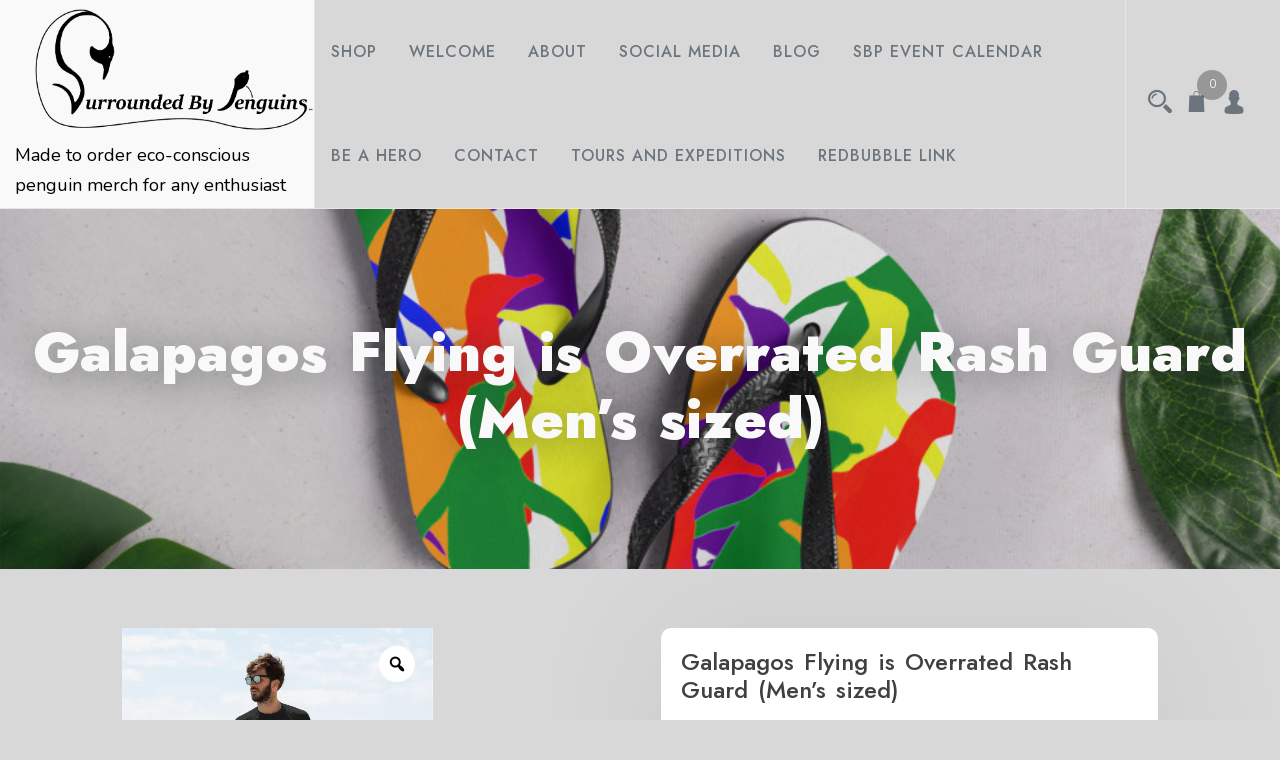

--- FILE ---
content_type: text/html; charset=UTF-8
request_url: https://surroundedbypenguins.com/product/galapagos-flying-is-overrated-rash-guard-mens-sized/
body_size: 35472
content:
<!doctype html>
<html lang="en-US">
<head>
	<meta charset="UTF-8">
	<meta name="viewport" content="width=device-width, initial-scale=1">
	<link rel="profile" href="https://gmpg.org/xfn/11">
	
	<title>Galapagos Flying is Overrated Rash Guard (Men&#8217;s sized)</title>
<meta name='robots' content='max-image-preview:large' />
<script>window._wca = window._wca || [];</script>
<link rel='dns-prefetch' href='//www.googletagmanager.com' />
<link rel='dns-prefetch' href='//assets.pinterest.com' />
<link rel='dns-prefetch' href='//stats.wp.com' />
<link rel='dns-prefetch' href='//capi-automation.s3.us-east-2.amazonaws.com' />
<link rel='dns-prefetch' href='//fonts.googleapis.com' />
<link rel='dns-prefetch' href='//widgets.wp.com' />
<link rel='dns-prefetch' href='//s0.wp.com' />
<link rel='dns-prefetch' href='//0.gravatar.com' />
<link rel='dns-prefetch' href='//1.gravatar.com' />
<link rel='dns-prefetch' href='//2.gravatar.com' />
<link rel='preconnect' href='//c0.wp.com' />
<link rel='preconnect' href='//i0.wp.com' />
<link rel="alternate" type="application/rss+xml" title=" &raquo; Feed" href="https://surroundedbypenguins.com/feed/" />
<link rel="alternate" type="application/rss+xml" title=" &raquo; Comments Feed" href="https://surroundedbypenguins.com/comments/feed/" />
<link rel="alternate" type="application/rss+xml" title=" &raquo; Galapagos Flying is Overrated Rash Guard (Men&#8217;s sized) Comments Feed" href="https://surroundedbypenguins.com/product/galapagos-flying-is-overrated-rash-guard-mens-sized/feed/" />
<link rel="alternate" title="oEmbed (JSON)" type="application/json+oembed" href="https://surroundedbypenguins.com/wp-json/oembed/1.0/embed?url=https%3A%2F%2Fsurroundedbypenguins.com%2Fproduct%2Fgalapagos-flying-is-overrated-rash-guard-mens-sized%2F" />
<link rel="alternate" title="oEmbed (XML)" type="text/xml+oembed" href="https://surroundedbypenguins.com/wp-json/oembed/1.0/embed?url=https%3A%2F%2Fsurroundedbypenguins.com%2Fproduct%2Fgalapagos-flying-is-overrated-rash-guard-mens-sized%2F&#038;format=xml" />
<style id='wp-img-auto-sizes-contain-inline-css' type='text/css'>
img:is([sizes=auto i],[sizes^="auto," i]){contain-intrinsic-size:3000px 1500px}
/*# sourceURL=wp-img-auto-sizes-contain-inline-css */
</style>

<link rel='stylesheet' id='jetpack_related-posts-css' href='https://c0.wp.com/p/jetpack/15.3.1/modules/related-posts/related-posts.css' type='text/css' media='all' />
<style id='wp-emoji-styles-inline-css' type='text/css'>

	img.wp-smiley, img.emoji {
		display: inline !important;
		border: none !important;
		box-shadow: none !important;
		height: 1em !important;
		width: 1em !important;
		margin: 0 0.07em !important;
		vertical-align: -0.1em !important;
		background: none !important;
		padding: 0 !important;
	}
/*# sourceURL=wp-emoji-styles-inline-css */
</style>
<link rel='stylesheet' id='wp-block-library-css' href='https://c0.wp.com/c/6.9/wp-includes/css/dist/block-library/style.min.css' type='text/css' media='all' />
<style id='global-styles-inline-css' type='text/css'>
:root{--wp--preset--aspect-ratio--square: 1;--wp--preset--aspect-ratio--4-3: 4/3;--wp--preset--aspect-ratio--3-4: 3/4;--wp--preset--aspect-ratio--3-2: 3/2;--wp--preset--aspect-ratio--2-3: 2/3;--wp--preset--aspect-ratio--16-9: 16/9;--wp--preset--aspect-ratio--9-16: 9/16;--wp--preset--color--black: #000000;--wp--preset--color--cyan-bluish-gray: #abb8c3;--wp--preset--color--white: #ffffff;--wp--preset--color--pale-pink: #f78da7;--wp--preset--color--vivid-red: #cf2e2e;--wp--preset--color--luminous-vivid-orange: #ff6900;--wp--preset--color--luminous-vivid-amber: #fcb900;--wp--preset--color--light-green-cyan: #7bdcb5;--wp--preset--color--vivid-green-cyan: #00d084;--wp--preset--color--pale-cyan-blue: #8ed1fc;--wp--preset--color--vivid-cyan-blue: #0693e3;--wp--preset--color--vivid-purple: #9b51e0;--wp--preset--gradient--vivid-cyan-blue-to-vivid-purple: linear-gradient(135deg,rgb(6,147,227) 0%,rgb(155,81,224) 100%);--wp--preset--gradient--light-green-cyan-to-vivid-green-cyan: linear-gradient(135deg,rgb(122,220,180) 0%,rgb(0,208,130) 100%);--wp--preset--gradient--luminous-vivid-amber-to-luminous-vivid-orange: linear-gradient(135deg,rgb(252,185,0) 0%,rgb(255,105,0) 100%);--wp--preset--gradient--luminous-vivid-orange-to-vivid-red: linear-gradient(135deg,rgb(255,105,0) 0%,rgb(207,46,46) 100%);--wp--preset--gradient--very-light-gray-to-cyan-bluish-gray: linear-gradient(135deg,rgb(238,238,238) 0%,rgb(169,184,195) 100%);--wp--preset--gradient--cool-to-warm-spectrum: linear-gradient(135deg,rgb(74,234,220) 0%,rgb(151,120,209) 20%,rgb(207,42,186) 40%,rgb(238,44,130) 60%,rgb(251,105,98) 80%,rgb(254,248,76) 100%);--wp--preset--gradient--blush-light-purple: linear-gradient(135deg,rgb(255,206,236) 0%,rgb(152,150,240) 100%);--wp--preset--gradient--blush-bordeaux: linear-gradient(135deg,rgb(254,205,165) 0%,rgb(254,45,45) 50%,rgb(107,0,62) 100%);--wp--preset--gradient--luminous-dusk: linear-gradient(135deg,rgb(255,203,112) 0%,rgb(199,81,192) 50%,rgb(65,88,208) 100%);--wp--preset--gradient--pale-ocean: linear-gradient(135deg,rgb(255,245,203) 0%,rgb(182,227,212) 50%,rgb(51,167,181) 100%);--wp--preset--gradient--electric-grass: linear-gradient(135deg,rgb(202,248,128) 0%,rgb(113,206,126) 100%);--wp--preset--gradient--midnight: linear-gradient(135deg,rgb(2,3,129) 0%,rgb(40,116,252) 100%);--wp--preset--font-size--small: 13px;--wp--preset--font-size--medium: 20px;--wp--preset--font-size--large: 36px;--wp--preset--font-size--x-large: 42px;--wp--preset--spacing--20: 0.44rem;--wp--preset--spacing--30: 0.67rem;--wp--preset--spacing--40: 1rem;--wp--preset--spacing--50: 1.5rem;--wp--preset--spacing--60: 2.25rem;--wp--preset--spacing--70: 3.38rem;--wp--preset--spacing--80: 5.06rem;--wp--preset--shadow--natural: 6px 6px 9px rgba(0, 0, 0, 0.2);--wp--preset--shadow--deep: 12px 12px 50px rgba(0, 0, 0, 0.4);--wp--preset--shadow--sharp: 6px 6px 0px rgba(0, 0, 0, 0.2);--wp--preset--shadow--outlined: 6px 6px 0px -3px rgb(255, 255, 255), 6px 6px rgb(0, 0, 0);--wp--preset--shadow--crisp: 6px 6px 0px rgb(0, 0, 0);}:where(.is-layout-flex){gap: 0.5em;}:where(.is-layout-grid){gap: 0.5em;}body .is-layout-flex{display: flex;}.is-layout-flex{flex-wrap: wrap;align-items: center;}.is-layout-flex > :is(*, div){margin: 0;}body .is-layout-grid{display: grid;}.is-layout-grid > :is(*, div){margin: 0;}:where(.wp-block-columns.is-layout-flex){gap: 2em;}:where(.wp-block-columns.is-layout-grid){gap: 2em;}:where(.wp-block-post-template.is-layout-flex){gap: 1.25em;}:where(.wp-block-post-template.is-layout-grid){gap: 1.25em;}.has-black-color{color: var(--wp--preset--color--black) !important;}.has-cyan-bluish-gray-color{color: var(--wp--preset--color--cyan-bluish-gray) !important;}.has-white-color{color: var(--wp--preset--color--white) !important;}.has-pale-pink-color{color: var(--wp--preset--color--pale-pink) !important;}.has-vivid-red-color{color: var(--wp--preset--color--vivid-red) !important;}.has-luminous-vivid-orange-color{color: var(--wp--preset--color--luminous-vivid-orange) !important;}.has-luminous-vivid-amber-color{color: var(--wp--preset--color--luminous-vivid-amber) !important;}.has-light-green-cyan-color{color: var(--wp--preset--color--light-green-cyan) !important;}.has-vivid-green-cyan-color{color: var(--wp--preset--color--vivid-green-cyan) !important;}.has-pale-cyan-blue-color{color: var(--wp--preset--color--pale-cyan-blue) !important;}.has-vivid-cyan-blue-color{color: var(--wp--preset--color--vivid-cyan-blue) !important;}.has-vivid-purple-color{color: var(--wp--preset--color--vivid-purple) !important;}.has-black-background-color{background-color: var(--wp--preset--color--black) !important;}.has-cyan-bluish-gray-background-color{background-color: var(--wp--preset--color--cyan-bluish-gray) !important;}.has-white-background-color{background-color: var(--wp--preset--color--white) !important;}.has-pale-pink-background-color{background-color: var(--wp--preset--color--pale-pink) !important;}.has-vivid-red-background-color{background-color: var(--wp--preset--color--vivid-red) !important;}.has-luminous-vivid-orange-background-color{background-color: var(--wp--preset--color--luminous-vivid-orange) !important;}.has-luminous-vivid-amber-background-color{background-color: var(--wp--preset--color--luminous-vivid-amber) !important;}.has-light-green-cyan-background-color{background-color: var(--wp--preset--color--light-green-cyan) !important;}.has-vivid-green-cyan-background-color{background-color: var(--wp--preset--color--vivid-green-cyan) !important;}.has-pale-cyan-blue-background-color{background-color: var(--wp--preset--color--pale-cyan-blue) !important;}.has-vivid-cyan-blue-background-color{background-color: var(--wp--preset--color--vivid-cyan-blue) !important;}.has-vivid-purple-background-color{background-color: var(--wp--preset--color--vivid-purple) !important;}.has-black-border-color{border-color: var(--wp--preset--color--black) !important;}.has-cyan-bluish-gray-border-color{border-color: var(--wp--preset--color--cyan-bluish-gray) !important;}.has-white-border-color{border-color: var(--wp--preset--color--white) !important;}.has-pale-pink-border-color{border-color: var(--wp--preset--color--pale-pink) !important;}.has-vivid-red-border-color{border-color: var(--wp--preset--color--vivid-red) !important;}.has-luminous-vivid-orange-border-color{border-color: var(--wp--preset--color--luminous-vivid-orange) !important;}.has-luminous-vivid-amber-border-color{border-color: var(--wp--preset--color--luminous-vivid-amber) !important;}.has-light-green-cyan-border-color{border-color: var(--wp--preset--color--light-green-cyan) !important;}.has-vivid-green-cyan-border-color{border-color: var(--wp--preset--color--vivid-green-cyan) !important;}.has-pale-cyan-blue-border-color{border-color: var(--wp--preset--color--pale-cyan-blue) !important;}.has-vivid-cyan-blue-border-color{border-color: var(--wp--preset--color--vivid-cyan-blue) !important;}.has-vivid-purple-border-color{border-color: var(--wp--preset--color--vivid-purple) !important;}.has-vivid-cyan-blue-to-vivid-purple-gradient-background{background: var(--wp--preset--gradient--vivid-cyan-blue-to-vivid-purple) !important;}.has-light-green-cyan-to-vivid-green-cyan-gradient-background{background: var(--wp--preset--gradient--light-green-cyan-to-vivid-green-cyan) !important;}.has-luminous-vivid-amber-to-luminous-vivid-orange-gradient-background{background: var(--wp--preset--gradient--luminous-vivid-amber-to-luminous-vivid-orange) !important;}.has-luminous-vivid-orange-to-vivid-red-gradient-background{background: var(--wp--preset--gradient--luminous-vivid-orange-to-vivid-red) !important;}.has-very-light-gray-to-cyan-bluish-gray-gradient-background{background: var(--wp--preset--gradient--very-light-gray-to-cyan-bluish-gray) !important;}.has-cool-to-warm-spectrum-gradient-background{background: var(--wp--preset--gradient--cool-to-warm-spectrum) !important;}.has-blush-light-purple-gradient-background{background: var(--wp--preset--gradient--blush-light-purple) !important;}.has-blush-bordeaux-gradient-background{background: var(--wp--preset--gradient--blush-bordeaux) !important;}.has-luminous-dusk-gradient-background{background: var(--wp--preset--gradient--luminous-dusk) !important;}.has-pale-ocean-gradient-background{background: var(--wp--preset--gradient--pale-ocean) !important;}.has-electric-grass-gradient-background{background: var(--wp--preset--gradient--electric-grass) !important;}.has-midnight-gradient-background{background: var(--wp--preset--gradient--midnight) !important;}.has-small-font-size{font-size: var(--wp--preset--font-size--small) !important;}.has-medium-font-size{font-size: var(--wp--preset--font-size--medium) !important;}.has-large-font-size{font-size: var(--wp--preset--font-size--large) !important;}.has-x-large-font-size{font-size: var(--wp--preset--font-size--x-large) !important;}
/*# sourceURL=global-styles-inline-css */
</style>

<style id='classic-theme-styles-inline-css' type='text/css'>
/*! This file is auto-generated */
.wp-block-button__link{color:#fff;background-color:#32373c;border-radius:9999px;box-shadow:none;text-decoration:none;padding:calc(.667em + 2px) calc(1.333em + 2px);font-size:1.125em}.wp-block-file__button{background:#32373c;color:#fff;text-decoration:none}
/*# sourceURL=/wp-includes/css/classic-themes.min.css */
</style>
<link rel='stylesheet' id='wpa-css-css' href='https://surroundedbypenguins.com/wp-content/plugins/honeypot/includes/css/wpa.css?ver=2.3.04' type='text/css' media='all' />
<link rel='stylesheet' id='photoswipe-css' href='https://c0.wp.com/p/woocommerce/10.3.6/assets/css/photoswipe/photoswipe.min.css' type='text/css' media='all' />
<link rel='stylesheet' id='photoswipe-default-skin-css' href='https://c0.wp.com/p/woocommerce/10.3.6/assets/css/photoswipe/default-skin/default-skin.min.css' type='text/css' media='all' />
<style id='woocommerce-inline-inline-css' type='text/css'>
.woocommerce form .form-row .required { visibility: visible; }
/*# sourceURL=woocommerce-inline-inline-css */
</style>
<link rel='stylesheet' id='wcz-frontend-css' href='https://surroundedbypenguins.com/wp-content/plugins/woocustomizer/assets/css/frontend.css?ver=2.6.3' type='text/css' media='all' />
<link rel='stylesheet' id='pinterest-for-woocommerce-pins-css' href='//surroundedbypenguins.com/wp-content/plugins/pinterest-for-woocommerce/assets/css/frontend/pinterest-for-woocommerce-pins.min.css?ver=1.4.23' type='text/css' media='all' />
<link rel='stylesheet' id='printful-product-size-guide-css' href='https://surroundedbypenguins.com/wp-content/plugins/printful-shipping-for-woocommerce/includes/../assets/css/size-guide.css?ver=1' type='text/css' media='all' />
<link rel='stylesheet' id='woo-variation-gallery-slider-css' href='https://surroundedbypenguins.com/wp-content/plugins/woo-variation-gallery/assets/css/slick.min.css?ver=1.8.1' type='text/css' media='all' />
<link rel='stylesheet' id='dashicons-css' href='https://c0.wp.com/c/6.9/wp-includes/css/dashicons.min.css' type='text/css' media='all' />
<link rel='stylesheet' id='woo-variation-gallery-css' href='https://surroundedbypenguins.com/wp-content/plugins/woo-variation-gallery/assets/css/frontend.min.css?ver=1741182196' type='text/css' media='all' />
<style id='woo-variation-gallery-inline-css' type='text/css'>
:root {--wvg-thumbnail-item: 4;--wvg-thumbnail-item-gap: 0px;--wvg-single-image-size: 600px;--wvg-gallery-width: 30%;--wvg-gallery-margin: 30px;}/* Default Width */.woo-variation-product-gallery {max-width: 30% !important;width: 100%;}/* Medium Devices, Desktops *//* Small Devices, Tablets */@media only screen and (max-width: 768px) {.woo-variation-product-gallery {width: 720px;max-width: 100% !important;}}/* Extra Small Devices, Phones */@media only screen and (max-width: 480px) {.woo-variation-product-gallery {width: 320px;max-width: 100% !important;}}
/*# sourceURL=woo-variation-gallery-inline-css */
</style>
<link rel='stylesheet' id='woo-variation-swatches-css' href='https://surroundedbypenguins.com/wp-content/plugins/woo-variation-swatches/assets/css/frontend.min.css?ver=1762868641' type='text/css' media='all' />
<style id='woo-variation-swatches-inline-css' type='text/css'>
:root {
--wvs-tick:url("data:image/svg+xml;utf8,%3Csvg filter='drop-shadow(0px 0px 2px rgb(0 0 0 / .8))' xmlns='http://www.w3.org/2000/svg'  viewBox='0 0 30 30'%3E%3Cpath fill='none' stroke='%23ffffff' stroke-linecap='round' stroke-linejoin='round' stroke-width='4' d='M4 16L11 23 27 7'/%3E%3C/svg%3E");

--wvs-cross:url("data:image/svg+xml;utf8,%3Csvg filter='drop-shadow(0px 0px 5px rgb(255 255 255 / .6))' xmlns='http://www.w3.org/2000/svg' width='72px' height='72px' viewBox='0 0 24 24'%3E%3Cpath fill='none' stroke='%23ff0000' stroke-linecap='round' stroke-width='0.6' d='M5 5L19 19M19 5L5 19'/%3E%3C/svg%3E");
--wvs-single-product-item-width:30px;
--wvs-single-product-item-height:30px;
--wvs-single-product-item-font-size:16px}
/*# sourceURL=woo-variation-swatches-inline-css */
</style>
<link rel='stylesheet' id='brands-styles-css' href='https://c0.wp.com/p/woocommerce/10.3.6/assets/css/brands.css' type='text/css' media='all' />
<link rel='stylesheet' id='WCPAY_EXPRESS_CHECKOUT_ECE-css' href='https://surroundedbypenguins.com/wp-content/plugins/woocommerce-payments/dist/express-checkout.css?ver=10.2.0' type='text/css' media='all' />
<link rel='stylesheet' id='fastest-shop-google-fonts-css' href='//fonts.googleapis.com/css?family=Nunito%3A400%2C500%2C700%7CJost%3A300%2C400%2C500%2C600%2C900&#038;display=swap&#038;ver=6.9' type='text/css' media='all' />
<link rel='stylesheet' id='bootstrap-css' href='https://surroundedbypenguins.com/wp-content/themes/fastest-shop/vendors/bootstrap/css/bootstrap.css?ver=4.0.0' type='text/css' media='all' />
<link rel='stylesheet' id='icofont-css' href='https://surroundedbypenguins.com/wp-content/themes/fastest-shop/vendors/icofont/icofont.css?ver=1.0.1' type='text/css' media='all' />
<link rel='stylesheet' id='scrollbar-css' href='https://surroundedbypenguins.com/wp-content/themes/fastest-shop/vendors/scrollbar/simple-scrollbar.css?ver=1.0.0' type='text/css' media='all' />
<link rel='stylesheet' id='magnific-popup-css' href='https://surroundedbypenguins.com/wp-content/themes/fastest-shop/vendors/magnific-popup/magnific-popup.css?ver=1.0.0' type='text/css' media='all' />
<link rel='stylesheet' id='owl-carousel-css' href='https://surroundedbypenguins.com/wp-content/themes/fastest-shop/vendors/owl-carousel/assets/owl.carousel.css?ver=1.0.0' type='text/css' media='all' />
<link rel='stylesheet' id='fastest-shop-common-css' href='https://surroundedbypenguins.com/wp-content/themes/fastest-shop/assets/css/fastest-shop-common.css?ver=1.0.0' type='text/css' media='all' />
<link rel='stylesheet' id='fastest-shop-style-css' href='https://surroundedbypenguins.com/wp-content/themes/fastest-shop/style.css?ver=1.0.0' type='text/css' media='all' />
<style id='fastest-shop-style-inline-css' type='text/css'>
:root {--primary-color:#6c757d; --secondary-color: #000; --nav-color:#6c757d; --nav-color-h: #000;  --nav-sub-color:#6c757d;--nav-sub-bg-h:#6c757d;}
/*# sourceURL=fastest-shop-style-inline-css */
</style>
<link rel='stylesheet' id='fastest-shop-woocommerce-core-css' href='https://surroundedbypenguins.com/wp-content/themes/fastest-shop/assets/css/woocommerce-core.css?ver=1.0.0' type='text/css' media='all' />
<link rel='stylesheet' id='fastest-shop-woocommerce-style-css' href='https://surroundedbypenguins.com/wp-content/themes/fastest-shop/woocommerce.css?ver=1.0.0' type='text/css' media='all' />
<style id='fastest-shop-woocommerce-style-inline-css' type='text/css'>
@font-face {
			font-family: "star";
			src: url("https://surroundedbypenguins.com/wp-content/plugins/woocommerce/assets/fonts/star.eot");
			src: url("https://surroundedbypenguins.com/wp-content/plugins/woocommerce/assets/fonts/star.eot?#iefix") format("embedded-opentype"),
				url("https://surroundedbypenguins.com/wp-content/plugins/woocommerce/assets/fonts/star.woff") format("woff"),
				url("https://surroundedbypenguins.com/wp-content/plugins/woocommerce/assets/fonts/star.ttf") format("truetype"),
				url("https://surroundedbypenguins.com/wp-content/plugins/woocommerce/assets/fonts/star.svg#star") format("svg");
			font-weight: normal;
			font-style: normal;
		}
/*# sourceURL=fastest-shop-woocommerce-style-inline-css */
</style>
<link rel='stylesheet' id='jetpack_likes-css' href='https://c0.wp.com/p/jetpack/15.3.1/modules/likes/style.css' type='text/css' media='all' />
<style id='wcz-customizer-custom-css-inline-css' type='text/css'>
body.single-product .product_meta .sku_wrapper{display:none !important;}body.single-product .product_meta .posted_in{display:none !important;}body.single-product .product_meta .tagged_as{display:none !important;}body.single-product a.wcz-continue{margin-bottom:20px;}body.woocommerce-cart p.return-to-shop{text-align:center;}body.woocommerce-cart p.return-to-shop a.button{font-size:25px;padding:10px 20px;}body.woocommerce-cart p.return-to-shop a.button:hover{background-color:#ffffff;color:#1e73be;}
/*# sourceURL=wcz-customizer-custom-css-inline-css */
</style>
<link rel='stylesheet' id='sharedaddy-css' href='https://c0.wp.com/p/jetpack/15.3.1/modules/sharedaddy/sharing.css' type='text/css' media='all' />
<link rel='stylesheet' id='social-logos-css' href='https://c0.wp.com/p/jetpack/15.3.1/_inc/social-logos/social-logos.min.css' type='text/css' media='all' />
<script type="text/template" id="tmpl-variation-template">
	<div class="woocommerce-variation-description">{{{ data.variation.variation_description }}}</div>
	<div class="woocommerce-variation-price">{{{ data.variation.price_html }}}</div>
	<div class="woocommerce-variation-availability">{{{ data.variation.availability_html }}}</div>
</script>
<script type="text/template" id="tmpl-unavailable-variation-template">
	<p role="alert">Sorry, this product is unavailable. Please choose a different combination.</p>
</script>
<script type="text/javascript" id="woocommerce-google-analytics-integration-gtag-js-after">
/* <![CDATA[ */
/* Google Analytics for WooCommerce (gtag.js) */
					window.dataLayer = window.dataLayer || [];
					function gtag(){dataLayer.push(arguments);}
					// Set up default consent state.
					for ( const mode of [{"analytics_storage":"denied","ad_storage":"denied","ad_user_data":"denied","ad_personalization":"denied","region":["AT","BE","BG","HR","CY","CZ","DK","EE","FI","FR","DE","GR","HU","IS","IE","IT","LV","LI","LT","LU","MT","NL","NO","PL","PT","RO","SK","SI","ES","SE","GB","CH"]}] || [] ) {
						gtag( "consent", "default", { "wait_for_update": 500, ...mode } );
					}
					gtag("js", new Date());
					gtag("set", "developer_id.dOGY3NW", true);
					gtag("config", "UA-215754271-1", {"track_404":true,"allow_google_signals":true,"logged_in":false,"linker":{"domains":[],"allow_incoming":false},"custom_map":{"dimension1":"logged_in"}});
//# sourceURL=woocommerce-google-analytics-integration-gtag-js-after
/* ]]> */
</script>
<script type="text/javascript" id="jetpack_related-posts-js-extra">
/* <![CDATA[ */
var related_posts_js_options = {"post_heading":"h4"};
//# sourceURL=jetpack_related-posts-js-extra
/* ]]> */
</script>
<script type="text/javascript" src="https://c0.wp.com/p/jetpack/15.3.1/_inc/build/related-posts/related-posts.min.js" id="jetpack_related-posts-js"></script>
<script type="text/javascript" src="https://c0.wp.com/c/6.9/wp-includes/js/jquery/jquery.min.js" id="jquery-core-js"></script>
<script type="text/javascript" src="https://c0.wp.com/c/6.9/wp-includes/js/jquery/jquery-migrate.min.js" id="jquery-migrate-js"></script>
<script type="text/javascript" src="https://c0.wp.com/p/woocommerce/10.3.6/assets/js/jquery-blockui/jquery.blockUI.min.js" id="wc-jquery-blockui-js" data-wp-strategy="defer"></script>
<script type="text/javascript" id="wc-add-to-cart-js-extra">
/* <![CDATA[ */
var wc_add_to_cart_params = {"ajax_url":"/wp-admin/admin-ajax.php","wc_ajax_url":"/?wc-ajax=%%endpoint%%","i18n_view_cart":"View cart","cart_url":"https://surroundedbypenguins.com/cart/","is_cart":"","cart_redirect_after_add":"no"};
//# sourceURL=wc-add-to-cart-js-extra
/* ]]> */
</script>
<script type="text/javascript" src="https://c0.wp.com/p/woocommerce/10.3.6/assets/js/frontend/add-to-cart.min.js" id="wc-add-to-cart-js" defer="defer" data-wp-strategy="defer"></script>
<script type="text/javascript" src="https://c0.wp.com/p/woocommerce/10.3.6/assets/js/zoom/jquery.zoom.min.js" id="wc-zoom-js" defer="defer" data-wp-strategy="defer"></script>
<script type="text/javascript" src="https://c0.wp.com/p/woocommerce/10.3.6/assets/js/flexslider/jquery.flexslider.min.js" id="wc-flexslider-js" defer="defer" data-wp-strategy="defer"></script>
<script type="text/javascript" src="https://c0.wp.com/p/woocommerce/10.3.6/assets/js/photoswipe/photoswipe.min.js" id="wc-photoswipe-js" defer="defer" data-wp-strategy="defer"></script>
<script type="text/javascript" src="https://c0.wp.com/p/woocommerce/10.3.6/assets/js/photoswipe/photoswipe-ui-default.min.js" id="wc-photoswipe-ui-default-js" defer="defer" data-wp-strategy="defer"></script>
<script type="text/javascript" id="wc-single-product-js-extra">
/* <![CDATA[ */
var wc_single_product_params = {"i18n_required_rating_text":"Please select a rating","i18n_rating_options":["1 of 5 stars","2 of 5 stars","3 of 5 stars","4 of 5 stars","5 of 5 stars"],"i18n_product_gallery_trigger_text":"View full-screen image gallery","review_rating_required":"yes","flexslider":{"rtl":false,"animation":"slide","smoothHeight":true,"directionNav":false,"controlNav":"thumbnails","slideshow":false,"animationSpeed":500,"animationLoop":false,"allowOneSlide":false},"zoom_enabled":"1","zoom_options":[],"photoswipe_enabled":"1","photoswipe_options":{"shareEl":false,"closeOnScroll":false,"history":false,"hideAnimationDuration":0,"showAnimationDuration":0},"flexslider_enabled":"1"};
//# sourceURL=wc-single-product-js-extra
/* ]]> */
</script>
<script type="text/javascript" src="https://c0.wp.com/p/woocommerce/10.3.6/assets/js/frontend/single-product.min.js" id="wc-single-product-js" defer="defer" data-wp-strategy="defer"></script>
<script type="text/javascript" src="https://c0.wp.com/p/woocommerce/10.3.6/assets/js/js-cookie/js.cookie.min.js" id="wc-js-cookie-js" defer="defer" data-wp-strategy="defer"></script>
<script type="text/javascript" id="woocommerce-js-extra">
/* <![CDATA[ */
var woocommerce_params = {"ajax_url":"/wp-admin/admin-ajax.php","wc_ajax_url":"/?wc-ajax=%%endpoint%%","i18n_password_show":"Show password","i18n_password_hide":"Hide password"};
//# sourceURL=woocommerce-js-extra
/* ]]> */
</script>
<script type="text/javascript" src="https://c0.wp.com/p/woocommerce/10.3.6/assets/js/frontend/woocommerce.min.js" id="woocommerce-js" defer="defer" data-wp-strategy="defer"></script>
<script type="text/javascript" id="printful-product-size-guide-js-extra">
/* <![CDATA[ */
var pfGlobal = {"sg_modal_title":"Size guide","sg_modal_text_color":"#000","sg_modal_background_color":"#fff","sg_tab_background_color":"#fff","sg_active_tab_background_color":"#fff","sg_primary_unit":"inch","sg_data_raw":"{\"locale\":\"en_US\",\"availableSizes\":[\"XS\",\"S\",\"M\",\"L\",\"XL\",\"2XL\",\"3XL\"],\"modelMeasurements\":{\"description\":\"\u003Cp\u003EThis size guide shows body measurements. We suggest ordering a size down when your measurements are between sizes.\u003C\\/p\u003E\",\"imageDescription\":\"\u003Cp\u003EFor all horizontal measurements, please keep the tape measure parallel to the ground.\u003C\\/p\u003E\\n\u003Cp\u003E\u00a0\u003C\\/p\u003E\\n\u003Cp\u003E\u003Cstrong\u003EA Chest\u003C\\/strong\u003E\u003C\\/p\u003E\\n\u003Cp\u003EPut one end of the tape measure on the fullest part of the chest and bring the tape around the back (under the armpits, over the shoulder blades) to where you started.\u003C\\/p\u003E\\n\u003Cp\u003E\u00a0\u003C\\/p\u003E\\n\u003Cp\u003E\u003Cstrong\u003EB Waist\u003C\\/strong\u003E\u003C\\/p\u003E\\n\u003Cp\u003EPlace the tape on the narrowest part of the waist and measure around.\u003C\\/p\u003E\\n\u003Cp\u003E\u00a0\u003C\\/p\u003E\\n\u003Cp\u003E\u003Cstrong\u003EC Hips\u003C\\/strong\u003E\u003C\\/p\u003E\\n\u003Cp\u003EPut the beginning of the tape measure on one hip and bring the tape across the fullest part of the hips back to where you started measuring.\u003C\\/p\u003E\",\"modelDescription\":\"\",\"sizeTableDescription\":\"\",\"sizeTableRows\":[{\"unit\":\"inch\",\"unitName\":\"Inches\",\"title\":\"Chest\",\"sizes\":{\"XS\":[36.22],\"S\":[37.8],\"M\":[39.37],\"L\":[42.52],\"XL\":[45.67],\"2XL\":[48.82],\"3XL\":[51.97]}},{\"unit\":\"centimeter\",\"unitName\":\"Centimeters\",\"title\":\"Chest\",\"sizes\":{\"XS\":[91.999],\"S\":[96.012],\"M\":[100],\"L\":[108.001],\"XL\":[116.002],\"2XL\":[124.003],\"3XL\":[132.004]}},{\"unit\":\"inch\",\"unitName\":\"Inches\",\"title\":\"Waist\",\"sizes\":{\"XS\":[29.92],\"S\":[31.5],\"M\":[33.07],\"L\":[36.22],\"XL\":[39.37],\"2XL\":[42.52],\"3XL\":[45.67]}},{\"unit\":\"centimeter\",\"unitName\":\"Centimeters\",\"title\":\"Waist\",\"sizes\":{\"XS\":[75.997],\"S\":[80.01],\"M\":[83.998],\"L\":[91.999],\"XL\":[100],\"2XL\":[108.001],\"3XL\":[116.002]}},{\"unit\":\"inch\",\"unitName\":\"Inches\",\"title\":\"Hips\",\"sizes\":{\"XS\":[37.01],\"S\":[38.58],\"M\":[40.16],\"L\":[43.31],\"XL\":[46.46],\"2XL\":[49.61],\"3XL\":[52.76]}},{\"unit\":\"centimeter\",\"unitName\":\"Centimeters\",\"title\":\"Hips\",\"sizes\":{\"XS\":[94.005],\"S\":[97.993],\"M\":[102.006],\"L\":[110.007],\"XL\":[118.008],\"2XL\":[126.009],\"3XL\":[134.01]}}],\"imageId\":4682,\"imageUrl\":\"https:\\/\\/i0.wp.com\\/surroundedbypenguins.com\\/wp-content\\/uploads\\/2022\\/10\\/4681_model_size_guide.png?fit=344%2C344&ssl=1\"},\"productMeasurements\":{\"description\":\"\u003Cp\u003EThis size guide shows body measurements. We suggest ordering a size down when your measurements are between sizes.\u003C\\/p\u003E\",\"imageDescription\":\"\u003Cp\u003EFor all horizontal measurements, please keep the tape measure parallel to the ground.\u003C\\/p\u003E\\n\u003Cp\u003E\u00a0\u003C\\/p\u003E\\n\u003Cp\u003E\u003Cstrong\u003EA Chest\u003C\\/strong\u003E\u003C\\/p\u003E\\n\u003Cp\u003EPut one end of the tape measure on the fullest part of the chest and bring the tape around the back (under the armpits, over the shoulder blades) to where you started.\u003C\\/p\u003E\\n\u003Cp\u003E\u00a0\u003C\\/p\u003E\\n\u003Cp\u003E\u003Cstrong\u003EB Waist\u003C\\/strong\u003E\u003C\\/p\u003E\\n\u003Cp\u003EPlace the tape on the narrowest part of the waist and measure around.\u003C\\/p\u003E\\n\u003Cp\u003E\u00a0\u003C\\/p\u003E\\n\u003Cp\u003E\u003Cstrong\u003EC Hips\u003C\\/strong\u003E\u003C\\/p\u003E\\n\u003Cp\u003EPut the beginning of the tape measure on one hip and bring the tape across the fullest part of the hips back to where you started measuring.\u003C\\/p\u003E\",\"sizeTableDescription\":\"\",\"internationalSizeTableDescription\":\"\",\"sizeTableRows\":[{\"unit\":\"inch\",\"unitName\":\"Inches\",\"title\":\"A\",\"sizes\":{\"XS\":[16.93],\"S\":[17.72],\"M\":[18.5],\"L\":[20.08],\"XL\":[21.65],\"2XL\":[23.23],\"3XL\":[24.8]}},{\"unit\":\"centimeter\",\"unitName\":\"Centimeters\",\"title\":\"A\",\"sizes\":{\"XS\":[43.002],\"S\":[45.009],\"M\":[46.99],\"L\":[51.003],\"XL\":[54.991],\"2XL\":[59.004],\"3XL\":[62.992]}},{\"unit\":\"inch\",\"unitName\":\"Inches\",\"title\":\"B\",\"sizes\":{\"XS\":[14.17],\"S\":[14.96],\"M\":[15.75],\"L\":[17.32],\"XL\":[18.9],\"2XL\":[20.47],\"3XL\":[22.05]}},{\"unit\":\"centimeter\",\"unitName\":\"Centimeters\",\"title\":\"B\",\"sizes\":{\"XS\":[35.992],\"S\":[37.998],\"M\":[40.005],\"L\":[43.993],\"XL\":[48.006],\"2XL\":[51.994],\"3XL\":[56.007]}},{\"unit\":\"inch\",\"unitName\":\"Inches\",\"title\":\"C\",\"sizes\":{\"XS\":[27.17],\"S\":[27.56],\"M\":[27.95],\"L\":[28.35],\"XL\":[28.74],\"2XL\":[29.13],\"3XL\":[29.53]}},{\"unit\":\"centimeter\",\"unitName\":\"Centimeters\",\"title\":\"C\",\"sizes\":{\"XS\":[69.012],\"S\":[70.002],\"M\":[70.993],\"L\":[72.009],\"XL\":[73],\"2XL\":[73.99],\"3XL\":[75.006]}},{\"unit\":\"inch\",\"unitName\":\"Inches\",\"title\":\"D\",\"sizes\":{\"XS\":[6.69],\"S\":[7.09],\"M\":[7.48],\"L\":[8.27],\"XL\":[9.06],\"2XL\":[9.84],\"3XL\":[10.63]}},{\"unit\":\"centimeter\",\"unitName\":\"Centimeters\",\"title\":\"D\",\"sizes\":{\"XS\":[16.993],\"S\":[18.009],\"M\":[18.999],\"L\":[21.006],\"XL\":[23.012],\"2XL\":[24.994],\"3XL\":[27]}},{\"unit\":\"inch\",\"unitName\":\"Inches\",\"title\":\"E\",\"sizes\":{\"XS\":[28.74],\"S\":[29.13],\"M\":[29.53],\"L\":[29.92],\"XL\":[30.31],\"2XL\":[30.71],\"3XL\":[31.1]}},{\"unit\":\"centimeter\",\"unitName\":\"Centimeters\",\"title\":\"E\",\"sizes\":{\"XS\":[73],\"S\":[73.99],\"M\":[75.006],\"L\":[75.997],\"XL\":[76.987],\"2XL\":[78.003],\"3XL\":[78.994]}}],\"internationalSizeTableRows\":[],\"imageId\":4683,\"imageUrl\":\"https:\\/\\/i0.wp.com\\/surroundedbypenguins.com\\/wp-content\\/uploads\\/2022\\/10\\/4681_product_size_guide.png?fit=343%2C344&ssl=1\"}}","sg_tab_title_person":"Measure yourself","sg_tab_title_product":"Product measurements","sg_table_header_size":"Size","sg_unit_translations":"{\"inch\":\"Inches\",\"centimeter\":\"Centimeters\"}"};
//# sourceURL=printful-product-size-guide-js-extra
/* ]]> */
</script>
<script type="text/javascript" src="https://surroundedbypenguins.com/wp-content/plugins/printful-shipping-for-woocommerce/includes/../assets/js/product-size-guide.js?ver=6.9" id="printful-product-size-guide-js"></script>
<script type="text/javascript" src="https://c0.wp.com/c/6.9/wp-includes/js/underscore.min.js" id="underscore-js"></script>
<script type="text/javascript" id="wp-util-js-extra">
/* <![CDATA[ */
var _wpUtilSettings = {"ajax":{"url":"/wp-admin/admin-ajax.php"}};
//# sourceURL=wp-util-js-extra
/* ]]> */
</script>
<script type="text/javascript" src="https://c0.wp.com/c/6.9/wp-includes/js/wp-util.min.js" id="wp-util-js"></script>
<script type="text/javascript" id="WCPAY_ASSETS-js-extra">
/* <![CDATA[ */
var wcpayAssets = {"url":"https://surroundedbypenguins.com/wp-content/plugins/woocommerce-payments/dist/"};
//# sourceURL=WCPAY_ASSETS-js-extra
/* ]]> */
</script>
<script type="text/javascript" src="https://stats.wp.com/s-202550.js" id="woocommerce-analytics-js" defer="defer" data-wp-strategy="defer"></script>
<link rel="https://api.w.org/" href="https://surroundedbypenguins.com/wp-json/" /><link rel="alternate" title="JSON" type="application/json" href="https://surroundedbypenguins.com/wp-json/wp/v2/product/4681" /><link rel="EditURI" type="application/rsd+xml" title="RSD" href="https://surroundedbypenguins.com/xmlrpc.php?rsd" />
<meta name="generator" content="WordPress 6.9" />
<meta name="generator" content="WooCommerce 10.3.6" />
<link rel="canonical" href="https://surroundedbypenguins.com/product/galapagos-flying-is-overrated-rash-guard-mens-sized/" />
	<style>img#wpstats{display:none}</style>
		<meta property="og:url" content="https://surroundedbypenguins.com/product/galapagos-flying-is-overrated-rash-guard-mens-sized/" /><meta property="og:site_name" content="" /><meta property="og:type" content="og:product" /><meta property="og:title" content="Galapagos Flying is Overrated Rash Guard (Men&#8217;s sized)" /><meta property="og:image" content="https://i0.wp.com/surroundedbypenguins.com/wp-content/uploads/2022/10/all-over-print-mens-rash-guard-white-front-6340f0d9cbe1f.jpg?fit=500%2C500&amp;ssl=1" /><meta property="product:price:currency" content="USD" /><meta property="product:price:amount" content="42.99" /><meta property="og:description" content="Flying is overrated but you still need protection in the wild.  
Don’t let sunburn, wind, sand, or other elements ruin your perfect penguin day.  This smooth slim-fitted and versatile long-sleeve rash guard will protect you while you do all your favorite penguiny things.

Features
• 82% polyester, 18% spandex
• Very soft four-way stretch fabric that stretches and recovers on the cross and lengthwise grains
• UPF 50+
• Comfortable longer body and sleeves
• Flat seam and coverstitch
• Longer than your casual tee for extra comfort and protection.
• Blank product components sourced from China

All Surrounded By Penguins products are made to order specially for customers like you.  This makes our products and you eco-conscious.  It takes us a bit longer to produce products in this fashion, but making products on demand instead of in bulk helps reduce overproduction.  Thank you for making thoughtful purchasing decisions.  Please allow up to 3-4 weeks for the arrival of your products.  We are so grateful for your patience and support." /><meta property="og:availability" content="instock" /><!-- Google site verification - Google for WooCommerce -->
<meta name="google-site-verification" content="HtnJvIXhHqbBBSyU-1IbtujHqWuV0s_vs6N3juKcDDQ" />
	<noscript><style>.woocommerce-product-gallery{ opacity: 1 !important; }</style></noscript>
	
<!-- Meta Pixel Code -->
<script type='text/javascript'>
!function(f,b,e,v,n,t,s){if(f.fbq)return;n=f.fbq=function(){n.callMethod?
n.callMethod.apply(n,arguments):n.queue.push(arguments)};if(!f._fbq)f._fbq=n;
n.push=n;n.loaded=!0;n.version='2.0';n.queue=[];t=b.createElement(e);t.async=!0;
t.src=v;s=b.getElementsByTagName(e)[0];s.parentNode.insertBefore(t,s)}(window,
document,'script','https://connect.facebook.net/en_US/fbevents.js?v=next');
</script>
<!-- End Meta Pixel Code -->

      <script type='text/javascript'>
        var url = window.location.origin + '?ob=open-bridge';
        fbq('set', 'openbridge', '339163661218626', url);
      </script>
    <script type='text/javascript'>fbq('init', '339163661218626', {}, {
    "agent": "wordpress-6.9-3.0.16"
})</script><script type='text/javascript'>
    fbq('track', 'PageView', []);
  </script>
<!-- Meta Pixel Code -->
<noscript>
<img height="1" width="1" style="display:none" alt="fbpx"
src="https://www.facebook.com/tr?id=339163661218626&ev=PageView&noscript=1" />
</noscript>
<!-- End Meta Pixel Code -->
			<script  type="text/javascript">
				!function(f,b,e,v,n,t,s){if(f.fbq)return;n=f.fbq=function(){n.callMethod?
					n.callMethod.apply(n,arguments):n.queue.push(arguments)};if(!f._fbq)f._fbq=n;
					n.push=n;n.loaded=!0;n.version='2.0';n.queue=[];t=b.createElement(e);t.async=!0;
					t.src=v;s=b.getElementsByTagName(e)[0];s.parentNode.insertBefore(t,s)}(window,
					document,'script','https://connect.facebook.net/en_US/fbevents.js');
			</script>
			<!-- WooCommerce Facebook Integration Begin -->
			<script  type="text/javascript">

				fbq('init', '339163661218626', {}, {
    "agent": "woocommerce_2-10.3.6-3.5.15"
});

				document.addEventListener( 'DOMContentLoaded', function() {
					// Insert placeholder for events injected when a product is added to the cart through AJAX.
					document.body.insertAdjacentHTML( 'beforeend', '<div class=\"wc-facebook-pixel-event-placeholder\"></div>' );
				}, false );

			</script>
			<!-- WooCommerce Facebook Integration End -->
			<meta name="description" content="Flying is overrated but you still need protection in the wild. Don’t let sunburn, wind, sand, or other elements ruin your perfect penguin day. This smooth slim-fitted and versatile long-sleeve rash guard will protect you while you do all your favorite penguiny things. Features • 82% polyester, 18% spandex • Very soft four-way stretch fabric&hellip;" />
			<style type="text/css">
				#masthead .container.header-middle{
					background: url( https://surroundedbypenguins.com/wp-content/uploads/2022/06/sublimation-flip-flops-white-lifestyle-2-629dfae5c46a1.jpg ) center center no-repeat;
					background-size: cover;
				}
			</style>
		<style type="text/css" id="custom-background-css">
body.custom-background { background-color: #d8d8d8; }
</style>
	
<!-- Jetpack Open Graph Tags -->
<meta property="og:type" content="article" />
<meta property="og:title" content="Galapagos Flying is Overrated Rash Guard (Men&#8217;s sized)" />
<meta property="og:url" content="https://surroundedbypenguins.com/product/galapagos-flying-is-overrated-rash-guard-mens-sized/" />
<meta property="og:description" content="Flying is overrated but you still need protection in the wild. Don’t let sunburn, wind, sand, or other elements ruin your perfect penguin day. This smooth slim-fitted and versatile long-sleeve rash…" />
<meta property="article:published_time" content="2022-10-08T03:39:27+00:00" />
<meta property="article:modified_time" content="2022-10-08T03:39:52+00:00" />
<meta property="og:image" content="https://i0.wp.com/surroundedbypenguins.com/wp-content/uploads/2022/10/all-over-print-mens-rash-guard-white-front-6340f0d9cbe1f.jpg?fit=1200%2C1200&#038;ssl=1" />
<meta property="og:image:width" content="1200" />
<meta property="og:image:height" content="1200" />
<meta property="og:image:alt" content="" />
<meta property="og:locale" content="en_US" />
<meta name="twitter:text:title" content="Galapagos Flying is Overrated Rash Guard (Men&#8217;s sized)" />
<meta name="twitter:image" content="https://i0.wp.com/surroundedbypenguins.com/wp-content/uploads/2022/10/all-over-print-mens-rash-guard-white-front-6340f0d9cbe1f.jpg?fit=1200%2C1200&#038;ssl=1&#038;w=640" />
<meta name="twitter:card" content="summary_large_image" />

<!-- End Jetpack Open Graph Tags -->
<link rel="icon" href="https://i0.wp.com/surroundedbypenguins.com/wp-content/uploads/2022/05/cropped-mens-high-top-canvas-shoes-white-front-62779063d9ea1.jpg?fit=32%2C32&#038;ssl=1" sizes="32x32" />
<link rel="icon" href="https://i0.wp.com/surroundedbypenguins.com/wp-content/uploads/2022/05/cropped-mens-high-top-canvas-shoes-white-front-62779063d9ea1.jpg?fit=192%2C192&#038;ssl=1" sizes="192x192" />
<link rel="apple-touch-icon" href="https://i0.wp.com/surroundedbypenguins.com/wp-content/uploads/2022/05/cropped-mens-high-top-canvas-shoes-white-front-62779063d9ea1.jpg?fit=180%2C180&#038;ssl=1" />
<meta name="msapplication-TileImage" content="https://i0.wp.com/surroundedbypenguins.com/wp-content/uploads/2022/05/cropped-mens-high-top-canvas-shoes-white-front-62779063d9ea1.jpg?fit=270%2C270&#038;ssl=1" />
<link rel='stylesheet' id='wc-blocks-checkout-style-css' href='https://surroundedbypenguins.com/wp-content/plugins/woocommerce-payments/dist/blocks-checkout.css?ver=10.2.0' type='text/css' media='all' />
<link rel='stylesheet' id='wc-blocks-style-css' href='https://c0.wp.com/p/woocommerce/10.3.6/assets/client/blocks/wc-blocks.css' type='text/css' media='all' />
</head>

<body class="wp-singular product-template-default single single-product postid-4681 custom-background wp-custom-logo wp-theme-fastest-shop theme-fastest-shop woocommerce woocommerce-page woocommerce-no-js wcz-woocommerce wcz-btns wcz-btn-style-default woo-variation-gallery woo-variation-gallery-theme-fastest-shop woo-variation-swatches wvs-behavior-blur wvs-theme-fastest-shop wvs-show-label wvs-tooltip woocommerce-active" >
 <div id="page" class="site">

    <a class="skip-link screen-reader-text" href="#content">Skip to content</a>	<div class="fly-search-bar" id="fly-search-bar">
		<div class="container-wrap">
			<form role="search" method="get" class="search-form" action="https://surroundedbypenguins.com/">
				<label>
					<span class="screen-reader-text">Search for:</span>
					<input type="search" class="search-field" placeholder="Search &hellip;" value="" name="s" />
				</label>
				<input type="submit" class="search-submit" value="Search" />
			</form>			<a href="javascript:void(0)" class="search-close-trigger "><i class="icofont-close"></i></a>
		</div>
	</div>		
			<header id="masthead" class="site-header">
			<div class="container">
				<div class="header-table">
					<div class="table-cell branding-wrap">
						<div class="block">
							<div class="logo-wrap"><a href="https://surroundedbypenguins.com/" class="custom-logo-link" rel="home"><img width="1846" height="769" src="https://i0.wp.com/surroundedbypenguins.com/wp-content/uploads/2022/10/cropped-SBP-Logo-Horizontal-Blk-TM-2.png?fit=1846%2C769&amp;ssl=1" class="custom-logo" alt="" /></a><h3><a href="https://surroundedbypenguins.com/" rel="home" class="site-title"></a></h3><div class="site-description">Made to order eco-conscious penguin merch for any enthusiast</div></div>						</div>
					</div>
					<div class="table-cell text-right">
								<nav id="navbar">
		<button class="fastest-shop-navbar-close"><i class="icofont-ui-close"></i></button>

		<ul id="menu-main-with-all-sub-categories" class="fastest-shop-main-menu navigation-menu"><li id="menu-item-85" class="menu-item menu-item-type-post_type menu-item-object-page menu-item-has-children current_page_parent menu-item-85"><a href="https://surroundedbypenguins.com/shop/">Shop</a>
<ul class="sub-menu">
	<li id="menu-item-2005" class="menu-item menu-item-type-taxonomy menu-item-object-product_cat menu-item-2005"><a href="https://surroundedbypenguins.com/product-category/eco-friendly/">Extra Eco Friendly</a></li>
	<li id="menu-item-3035" class="menu-item menu-item-type-taxonomy menu-item-object-product_cat menu-item-3035"><a href="https://surroundedbypenguins.com/product-category/pride-penguins/">Pride Penguins</a></li>
	<li id="menu-item-4234" class="menu-item menu-item-type-taxonomy menu-item-object-product_cat menu-item-4234"><a href="https://surroundedbypenguins.com/product-category/penguin-sayings/">Penguin Sayings</a></li>
	<li id="menu-item-2000" class="menu-item menu-item-type-taxonomy menu-item-object-product_cat menu-item-2000"><a href="https://surroundedbypenguins.com/product-category/accessories/">Accessories</a></li>
	<li id="menu-item-2006" class="menu-item menu-item-type-taxonomy menu-item-object-product_cat menu-item-2006"><a href="https://surroundedbypenguins.com/product-category/facemasks/">Beak Covers</a></li>
	<li id="menu-item-2001" class="menu-item menu-item-type-taxonomy menu-item-object-product_cat menu-item-has-children menu-item-2001"><a href="https://surroundedbypenguins.com/product-category/bags/">Bags</a>
	<ul class="sub-menu">
		<li id="menu-item-2020" class="menu-item menu-item-type-taxonomy menu-item-object-product_cat menu-item-2020"><a href="https://surroundedbypenguins.com/product-category/bags/backpacks/">Backpacks</a></li>
		<li id="menu-item-2021" class="menu-item menu-item-type-taxonomy menu-item-object-product_cat menu-item-2021"><a href="https://surroundedbypenguins.com/product-category/bags/duffle-bags/">Duffle Bags</a></li>
		<li id="menu-item-3916" class="menu-item menu-item-type-taxonomy menu-item-object-product_cat menu-item-3916"><a href="https://surroundedbypenguins.com/product-category/bags/totes/">Totes</a></li>
		<li id="menu-item-2022" class="menu-item menu-item-type-taxonomy menu-item-object-product_cat menu-item-2022"><a href="https://surroundedbypenguins.com/product-category/bags/fanny-pack/">Fanny Pack</a></li>
	</ul>
</li>
	<li id="menu-item-3038" class="menu-item menu-item-type-taxonomy menu-item-object-product_cat current-product-ancestor current-menu-parent current-product-parent menu-item-3038"><a href="https://surroundedbypenguins.com/product-category/swimwear/">Swimwear</a></li>
	<li id="menu-item-2004" class="menu-item menu-item-type-taxonomy menu-item-object-product_cat menu-item-2004"><a href="https://surroundedbypenguins.com/product-category/dresses/">Dresses</a></li>
	<li id="menu-item-2011" class="menu-item menu-item-type-taxonomy menu-item-object-product_cat menu-item-has-children menu-item-2011"><a href="https://surroundedbypenguins.com/product-category/headwear/">Headwear</a>
	<ul class="sub-menu">
		<li id="menu-item-2031" class="menu-item menu-item-type-taxonomy menu-item-object-product_cat menu-item-2031"><a href="https://surroundedbypenguins.com/product-category/headwear/hats/">Hats</a></li>
		<li id="menu-item-3919" class="menu-item menu-item-type-taxonomy menu-item-object-product_cat menu-item-3919"><a href="https://surroundedbypenguins.com/product-category/headwear/beanies/">Beanies</a></li>
	</ul>
</li>
	<li id="menu-item-1999" class="menu-item menu-item-type-taxonomy menu-item-object-product_cat current-product-ancestor current-menu-parent current-product-parent menu-item-has-children menu-item-1999"><a href="https://surroundedbypenguins.com/product-category/tops/">Tops</a>
	<ul class="sub-menu">
		<li id="menu-item-2049" class="menu-item menu-item-type-taxonomy menu-item-object-product_cat menu-item-2049"><a href="https://surroundedbypenguins.com/product-category/tops/tank-tops/">Tank Tops</a></li>
		<li id="menu-item-2048" class="menu-item menu-item-type-taxonomy menu-item-object-product_cat menu-item-2048"><a href="https://surroundedbypenguins.com/product-category/tops/shirts/">Shirts</a></li>
		<li id="menu-item-2045" class="menu-item menu-item-type-taxonomy menu-item-object-product_cat current-product-ancestor current-menu-parent current-product-parent menu-item-2045"><a href="https://surroundedbypenguins.com/product-category/tops/long-sleeves/">Long Sleeves</a></li>
	</ul>
</li>
	<li id="menu-item-2003" class="menu-item menu-item-type-taxonomy menu-item-object-product_cat menu-item-has-children menu-item-2003"><a href="https://surroundedbypenguins.com/product-category/bottoms/">Bottoms</a>
	<ul class="sub-menu">
		<li id="menu-item-2024" class="menu-item menu-item-type-taxonomy menu-item-object-product_cat menu-item-2024"><a href="https://surroundedbypenguins.com/product-category/bottoms/pants/">Pants</a></li>
		<li id="menu-item-2026" class="menu-item menu-item-type-taxonomy menu-item-object-product_cat menu-item-2026"><a href="https://surroundedbypenguins.com/product-category/bottoms/shorts/">Shorts</a></li>
		<li id="menu-item-2051" class="menu-item menu-item-type-taxonomy menu-item-object-product_cat menu-item-2051"><a href="https://surroundedbypenguins.com/product-category/bottoms/undies/">Undies</a></li>
	</ul>
</li>
	<li id="menu-item-2008" class="menu-item menu-item-type-taxonomy menu-item-object-product_cat menu-item-has-children menu-item-2008"><a href="https://surroundedbypenguins.com/product-category/footwear/">Footwear</a>
	<ul class="sub-menu">
		<li id="menu-item-2030" class="menu-item menu-item-type-taxonomy menu-item-object-product_cat menu-item-2030"><a href="https://surroundedbypenguins.com/product-category/footwear/socks/">Socks</a></li>
		<li id="menu-item-2029" class="menu-item menu-item-type-taxonomy menu-item-object-product_cat menu-item-2029"><a href="https://surroundedbypenguins.com/product-category/footwear/shoes/">Shoes</a></li>
	</ul>
</li>
	<li id="menu-item-3601" class="menu-item menu-item-type-taxonomy menu-item-object-product_cat menu-item-3601"><a href="https://surroundedbypenguins.com/product-category/chicks-and-juveniles/">Chick&#8217;s and Juveniles</a></li>
	<li id="menu-item-2012" class="menu-item menu-item-type-taxonomy menu-item-object-product_cat menu-item-has-children menu-item-2012"><a href="https://surroundedbypenguins.com/product-category/home-goods/">Home Goods</a>
	<ul class="sub-menu">
		<li id="menu-item-2034" class="menu-item menu-item-type-taxonomy menu-item-object-product_cat menu-item-2034"><a href="https://surroundedbypenguins.com/product-category/home-goods/notebook/">Notebook</a></li>
		<li id="menu-item-2033" class="menu-item menu-item-type-taxonomy menu-item-object-product_cat menu-item-2033"><a href="https://surroundedbypenguins.com/product-category/home-goods/clocks/">Clocks</a></li>
		<li id="menu-item-2032" class="menu-item menu-item-type-taxonomy menu-item-object-product_cat menu-item-2032"><a href="https://surroundedbypenguins.com/product-category/home-goods/blankets/">Blankets</a></li>
		<li id="menu-item-2035" class="menu-item menu-item-type-taxonomy menu-item-object-product_cat menu-item-2035"><a href="https://surroundedbypenguins.com/product-category/home-goods/pillows/">Pillows</a></li>
	</ul>
</li>
	<li id="menu-item-2013" class="menu-item menu-item-type-taxonomy menu-item-object-product_cat menu-item-has-children menu-item-2013"><a href="https://surroundedbypenguins.com/product-category/kitchen-goods/">Kitchen Goods</a>
	<ul class="sub-menu">
		<li id="menu-item-2038" class="menu-item menu-item-type-taxonomy menu-item-object-product_cat menu-item-2038"><a href="https://surroundedbypenguins.com/product-category/kitchen-goods/drinkware/">Drinkware</a></li>
		<li id="menu-item-2036" class="menu-item menu-item-type-taxonomy menu-item-object-product_cat menu-item-2036"><a href="https://surroundedbypenguins.com/product-category/kitchen-goods/coasters/">Coasters</a></li>
		<li id="menu-item-2037" class="menu-item menu-item-type-taxonomy menu-item-object-product_cat menu-item-2037"><a href="https://surroundedbypenguins.com/product-category/kitchen-goods/magnets/">Magnets</a></li>
	</ul>
</li>
	<li id="menu-item-2002" class="menu-item menu-item-type-taxonomy menu-item-object-product_cat menu-item-has-children menu-item-2002"><a href="https://surroundedbypenguins.com/product-category/bathroom/">Bathroom Goods</a>
	<ul class="sub-menu">
		<li id="menu-item-2050" class="menu-item menu-item-type-taxonomy menu-item-object-product_cat menu-item-2050"><a href="https://surroundedbypenguins.com/product-category/bathroom/towels/">Towels</a></li>
		<li id="menu-item-2023" class="menu-item menu-item-type-taxonomy menu-item-object-product_cat menu-item-2023"><a href="https://surroundedbypenguins.com/product-category/bathroom/bath-mats/">Bath Mats</a></li>
	</ul>
</li>
	<li id="menu-item-2016" class="menu-item menu-item-type-taxonomy menu-item-object-product_cat menu-item-has-children menu-item-2016"><a href="https://surroundedbypenguins.com/product-category/tech-goods/">Tech Goods</a>
	<ul class="sub-menu">
		<li id="menu-item-2040" class="menu-item menu-item-type-taxonomy menu-item-object-product_cat menu-item-2040"><a href="https://surroundedbypenguins.com/product-category/tech-goods/cell-phone-companions/">Cell Phone Companions</a></li>
		<li id="menu-item-2041" class="menu-item menu-item-type-taxonomy menu-item-object-product_cat menu-item-2041"><a href="https://surroundedbypenguins.com/product-category/tech-goods/computer-companions/">Computer Companions</a></li>
		<li id="menu-item-2044" class="menu-item menu-item-type-taxonomy menu-item-object-product_cat menu-item-2044"><a href="https://surroundedbypenguins.com/product-category/tech-goods/tablet-and-ipad-companions/">Tablet and iPad Companions</a></li>
	</ul>
</li>
	<li id="menu-item-2015" class="menu-item menu-item-type-taxonomy menu-item-object-product_cat menu-item-2015"><a href="https://surroundedbypenguins.com/product-category/stickers-magnets-pins/">Stickers, Magnets, and Pins</a></li>
	<li id="menu-item-2010" class="menu-item menu-item-type-taxonomy menu-item-object-product_cat menu-item-2010"><a href="https://surroundedbypenguins.com/product-category/gifts/">Gifts</a></li>
	<li id="menu-item-2007" class="menu-item menu-item-type-taxonomy menu-item-object-product_cat menu-item-has-children menu-item-2007"><a href="https://surroundedbypenguins.com/product-category/fiordland-penguins/">Fiordland Penguins</a>
	<ul class="sub-menu">
		<li id="menu-item-2027" class="menu-item menu-item-type-taxonomy menu-item-object-product_cat menu-item-2027"><a href="https://surroundedbypenguins.com/product-category/fiordland-penguins/care-to-waddle-with-me/">Care to waddle with me?</a></li>
		<li id="menu-item-2028" class="menu-item menu-item-type-taxonomy menu-item-object-product_cat menu-item-2028"><a href="https://surroundedbypenguins.com/product-category/fiordland-penguins/i-like-long-waddles-on-the-beach/">I like long waddles on the beach&#8230;</a></li>
	</ul>
</li>
	<li id="menu-item-2009" class="menu-item menu-item-type-taxonomy menu-item-object-product_cat current-product-ancestor current-menu-parent current-product-parent menu-item-2009"><a href="https://surroundedbypenguins.com/product-category/galapagos-penguin/">Galapagos Penguin</a></li>
	<li id="menu-item-2014" class="menu-item menu-item-type-taxonomy menu-item-object-product_cat menu-item-has-children menu-item-2014"><a href="https://surroundedbypenguins.com/product-category/little-blue-penguin/">Little Blue Penguin</a>
	<ul class="sub-menu">
		<li id="menu-item-2039" class="menu-item menu-item-type-taxonomy menu-item-object-product_cat menu-item-2039"><a href="https://surroundedbypenguins.com/product-category/little-blue-penguin/its-okay-to-be-a-little-blue/">It&#8217;s okay to be a little blue</a></li>
	</ul>
</li>
	<li id="menu-item-3036" class="menu-item menu-item-type-taxonomy menu-item-object-product_cat menu-item-has-children menu-item-3036"><a href="https://surroundedbypenguins.com/product-category/yellow-eyed-penguin/">Yellow Eyed Penguin</a>
	<ul class="sub-menu">
		<li id="menu-item-3037" class="menu-item menu-item-type-taxonomy menu-item-object-product_cat menu-item-3037"><a href="https://surroundedbypenguins.com/product-category/pride-penguins/">Pride Penguins</a></li>
	</ul>
</li>
	<li id="menu-item-87" class="menu-item menu-item-type-post_type menu-item-object-page menu-item-87"><a href="https://surroundedbypenguins.com/cart/">Cart</a></li>
	<li id="menu-item-89" class="menu-item menu-item-type-post_type menu-item-object-page menu-item-89"><a href="https://surroundedbypenguins.com/checkout/">Checkout</a></li>
</ul>
</li>
<li id="menu-item-25" class="menu-item menu-item-type-post_type menu-item-object-page menu-item-home menu-item-25"><a href="https://surroundedbypenguins.com/">Welcome</a></li>
<li id="menu-item-49" class="menu-item menu-item-type-post_type menu-item-object-page menu-item-49"><a href="https://surroundedbypenguins.com/about/">About</a></li>
<li id="menu-item-262" class="menu-item menu-item-type-post_type menu-item-object-page menu-item-262"><a href="https://surroundedbypenguins.com/social-media/">Social Media</a></li>
<li id="menu-item-26" class="menu-item menu-item-type-post_type menu-item-object-page menu-item-26"><a href="https://surroundedbypenguins.com/blog/">Blog</a></li>
<li id="menu-item-1622" class="menu-item menu-item-type-post_type menu-item-object-page menu-item-1622"><a href="https://surroundedbypenguins.com/sbp-event-calendar/">SBP Event Calendar</a></li>
<li id="menu-item-675" class="menu-item menu-item-type-post_type menu-item-object-page menu-item-675"><a href="https://surroundedbypenguins.com/be-a-hero/">Be A Hero</a></li>
<li id="menu-item-28" class="menu-item menu-item-type-post_type menu-item-object-page menu-item-has-children menu-item-28"><a href="https://surroundedbypenguins.com/contact/">Contact</a>
<ul class="sub-menu">
	<li id="menu-item-62" class="menu-item menu-item-type-post_type menu-item-object-page menu-item-privacy-policy menu-item-62"><a rel="privacy-policy" href="https://surroundedbypenguins.com/privacy-policy-2/">Privacy Policy</a></li>
	<li id="menu-item-1541" class="menu-item menu-item-type-post_type menu-item-object-page menu-item-1541"><a href="https://surroundedbypenguins.com/refund_returns/">Refunds and Returns</a></li>
</ul>
</li>
<li id="menu-item-2318" class="menu-item menu-item-type-post_type menu-item-object-page menu-item-2318"><a href="https://surroundedbypenguins.com/tours-and-expeditions/">Tours and Expeditions</a></li>
<li id="menu-item-7578" class="menu-item menu-item-type-post_type menu-item-object-page menu-item-7578"><a href="https://surroundedbypenguins.com/redbubble-link/">Redbubble Link</a></li>
</ul>		
		</nav>
        					</div>
						
        <div class="table-cell text-right last-item">
	<ul class="header-icon">
	  <li><a href="javascript:void(0)" class="search-overlay-trigger"><i class="icofont-search-2"></i></a></li>
	  <li>        		<a class="cart-contents single_add_to_cart_flyer" href="https://surroundedbypenguins.com/cart/" title="View your shopping cart">
						<i class="icofont-grocery"></i>

		
			<span class="quantity">0</span>
		</a>

		</li>
	  <li><a href="javascript:void(0)"><i class="icofont-user-alt-4"></i></a>
	  	<ul>
					<li class="woocommerce-MyAccount-navigation-link woocommerce-MyAccount-navigation-link--dashboard is-active">
				<a href="https://surroundedbypenguins.com/?page_id=90">Dashboard</a>
			</li>
					<li class="woocommerce-MyAccount-navigation-link woocommerce-MyAccount-navigation-link--orders">
				<a href="https://surroundedbypenguins.com/orders/?page_id=90">Orders</a>
			</li>
					<li class="woocommerce-MyAccount-navigation-link woocommerce-MyAccount-navigation-link--downloads">
				<a href="https://surroundedbypenguins.com/downloads/?page_id=90">Downloads</a>
			</li>
					<li class="woocommerce-MyAccount-navigation-link woocommerce-MyAccount-navigation-link--edit-address">
				<a href="https://surroundedbypenguins.com/edit-address/?page_id=90">Addresses</a>
			</li>
					<li class="woocommerce-MyAccount-navigation-link woocommerce-MyAccount-navigation-link--payment-methods">
				<a href="https://surroundedbypenguins.com/payment-methods/?page_id=90">Payment methods</a>
			</li>
					<li class="woocommerce-MyAccount-navigation-link woocommerce-MyAccount-navigation-link--edit-account">
				<a href="https://surroundedbypenguins.com/edit-account/?page_id=90">Account details</a>
			</li>
				</ul>
	  </li>
	</ul>
    	<button class="fastest-shop-rd-navbar-toggle" tabindex="0" autofocus="true"><i class="icofont-navigation-menu"></i></button>
		<div class="clearfix" ></div>
	</div>
	 				</div>
			</div>
		</header>
	        	
		<div id="static_header_banner" class="header-style-1">

		    <div class="site-header-text-wrap">
		    	<div class="site-header-text-wrap"><h1 class="page-title-text">Galapagos Flying is Overrated Rash Guard (Men&#8217;s sized)</h1></div>		    </div>

		    		    <div class="site-header-bg-wrap">

		    	<div class="site-header-bg background-effect" style=" background-image: url(https://surroundedbypenguins.com/wp-content/uploads/2022/06/sublimation-flip-flops-white-lifestyle-2-629dfae5c46a1.jpg); background-attachment: scroll; "></div>
		   </div>
		   
		</div>
		

	<div id="content" class="site-content"  >

	<div id="primary" class="content-area container">
        				<div class="row"><div class="col-md-10 offset-md-1 bcf-main-content">
	   					<main id="main" class="site-main">
					
			<div class="woocommerce-notices-wrapper"></div><div id="product-4681" class="product type-product post-4681 status-publish first instock product_cat-galapagos-penguin product_cat-long-sleeves product_cat-swimwear product_cat-tops has-post-thumbnail taxable shipping-taxable purchasable product-type-variable woo-variation-gallery-product">

		<div data-product_id="4681" data-variation_id="0" style="" class="woo-variation-product-gallery woo-variation-product-gallery-thumbnail-columns-4 woo-variation-gallery-has-product-thumbnail  woo-variation-gallery-enabled-thumbnail-slider">
		<div class="loading-gallery woo-variation-gallery-wrapper woo-variation-gallery-thumbnail-position-bottom-bottom woo-variation-gallery-product-type-variable">

			<div class="woo-variation-gallery-container preload-style-blur">

				<div class="woo-variation-gallery-slider-wrapper">

					
											<a href="#" class="woo-variation-gallery-trigger woo-variation-gallery-trigger-position-top-right">
							<span class="dashicons dashicons-search"></span>						</a>
					
					<div class="woo-variation-gallery-slider" data-slick='{&quot;slidesToShow&quot;:1,&quot;slidesToScroll&quot;:1,&quot;arrows&quot;:true,&quot;adaptiveHeight&quot;:true,&quot;rtl&quot;:false,&quot;prevArrow&quot;:&quot;&lt;i class=\&quot;wvg-slider-prev-arrow dashicons dashicons-arrow-left-alt2\&quot;&gt;&lt;\/i&gt;&quot;,&quot;nextArrow&quot;:&quot;&lt;i class=\&quot;wvg-slider-next-arrow dashicons dashicons-arrow-right-alt2\&quot;&gt;&lt;\/i&gt;&quot;,&quot;speed&quot;:300,&quot;asNavFor&quot;:&quot;.woo-variation-gallery-thumbnail-slider&quot;}'>
						<div class="wvg-gallery-image"><div><div class="wvg-single-gallery-image-container"><img loading="lazy" width="600" height="600" src="https://i0.wp.com/surroundedbypenguins.com/wp-content/uploads/2022/10/all-over-print-mens-rash-guard-white-front-6340f0d9cbe1f.jpg?fit=600%2C600&#038;ssl=1" class="wp-post-image wvg-post-image attachment-woocommerce_single size-woocommerce_single " alt="" title="all-over-print-mens-rash-guard-white-front-6340f0d9cbe1f.jpg" data-caption="" data-src="https://i0.wp.com/surroundedbypenguins.com/wp-content/uploads/2022/10/all-over-print-mens-rash-guard-white-front-6340f0d9cbe1f.jpg?fit=2000%2C2000&#038;ssl=1" data-large_image="https://i0.wp.com/surroundedbypenguins.com/wp-content/uploads/2022/10/all-over-print-mens-rash-guard-white-front-6340f0d9cbe1f.jpg?fit=2000%2C2000&#038;ssl=1" data-large_image_width="2000" data-large_image_height="2000" srcset="https://i0.wp.com/surroundedbypenguins.com/wp-content/uploads/2022/10/all-over-print-mens-rash-guard-white-front-6340f0d9cbe1f.jpg?w=2000&amp;ssl=1 2000w, https://i0.wp.com/surroundedbypenguins.com/wp-content/uploads/2022/10/all-over-print-mens-rash-guard-white-front-6340f0d9cbe1f.jpg?resize=300%2C300&amp;ssl=1 300w, https://i0.wp.com/surroundedbypenguins.com/wp-content/uploads/2022/10/all-over-print-mens-rash-guard-white-front-6340f0d9cbe1f.jpg?resize=600%2C600&amp;ssl=1 600w, https://i0.wp.com/surroundedbypenguins.com/wp-content/uploads/2022/10/all-over-print-mens-rash-guard-white-front-6340f0d9cbe1f.jpg?resize=150%2C150&amp;ssl=1 150w, https://i0.wp.com/surroundedbypenguins.com/wp-content/uploads/2022/10/all-over-print-mens-rash-guard-white-front-6340f0d9cbe1f.jpg?resize=768%2C768&amp;ssl=1 768w, https://i0.wp.com/surroundedbypenguins.com/wp-content/uploads/2022/10/all-over-print-mens-rash-guard-white-front-6340f0d9cbe1f.jpg?resize=1536%2C1536&amp;ssl=1 1536w, https://i0.wp.com/surroundedbypenguins.com/wp-content/uploads/2022/10/all-over-print-mens-rash-guard-white-front-6340f0d9cbe1f.jpg?resize=100%2C100&amp;ssl=1 100w, https://i0.wp.com/surroundedbypenguins.com/wp-content/uploads/2022/10/all-over-print-mens-rash-guard-white-front-6340f0d9cbe1f.jpg?resize=50%2C50&amp;ssl=1 50w, https://i0.wp.com/surroundedbypenguins.com/wp-content/uploads/2022/10/all-over-print-mens-rash-guard-white-front-6340f0d9cbe1f.jpg?w=1280&amp;ssl=1 1280w, https://i0.wp.com/surroundedbypenguins.com/wp-content/uploads/2022/10/all-over-print-mens-rash-guard-white-front-6340f0d9cbe1f.jpg?w=1920&amp;ssl=1 1920w" sizes="(max-width: 600px) 100vw, 600px"  /></div></div></div><div class="wvg-gallery-image"><div><div class="wvg-single-gallery-image-container"><img loading="lazy" width="600" height="600" src="https://i0.wp.com/surroundedbypenguins.com/wp-content/uploads/2022/10/all-over-print-mens-rash-guard-white-back-6340f0d9cd4f6.jpg?fit=600%2C600&#038;ssl=1" class="wp-post-image wvg-post-image attachment-woocommerce_single size-woocommerce_single " alt="" title="all-over-print-mens-rash-guard-white-back-6340f0d9cd4f6.jpg" data-caption="" data-src="https://i0.wp.com/surroundedbypenguins.com/wp-content/uploads/2022/10/all-over-print-mens-rash-guard-white-back-6340f0d9cd4f6.jpg?fit=2000%2C2000&#038;ssl=1" data-large_image="https://i0.wp.com/surroundedbypenguins.com/wp-content/uploads/2022/10/all-over-print-mens-rash-guard-white-back-6340f0d9cd4f6.jpg?fit=2000%2C2000&#038;ssl=1" data-large_image_width="2000" data-large_image_height="2000" srcset="https://i0.wp.com/surroundedbypenguins.com/wp-content/uploads/2022/10/all-over-print-mens-rash-guard-white-back-6340f0d9cd4f6.jpg?w=2000&amp;ssl=1 2000w, https://i0.wp.com/surroundedbypenguins.com/wp-content/uploads/2022/10/all-over-print-mens-rash-guard-white-back-6340f0d9cd4f6.jpg?resize=300%2C300&amp;ssl=1 300w, https://i0.wp.com/surroundedbypenguins.com/wp-content/uploads/2022/10/all-over-print-mens-rash-guard-white-back-6340f0d9cd4f6.jpg?resize=600%2C600&amp;ssl=1 600w, https://i0.wp.com/surroundedbypenguins.com/wp-content/uploads/2022/10/all-over-print-mens-rash-guard-white-back-6340f0d9cd4f6.jpg?resize=150%2C150&amp;ssl=1 150w, https://i0.wp.com/surroundedbypenguins.com/wp-content/uploads/2022/10/all-over-print-mens-rash-guard-white-back-6340f0d9cd4f6.jpg?resize=768%2C768&amp;ssl=1 768w, https://i0.wp.com/surroundedbypenguins.com/wp-content/uploads/2022/10/all-over-print-mens-rash-guard-white-back-6340f0d9cd4f6.jpg?resize=1536%2C1536&amp;ssl=1 1536w, https://i0.wp.com/surroundedbypenguins.com/wp-content/uploads/2022/10/all-over-print-mens-rash-guard-white-back-6340f0d9cd4f6.jpg?resize=100%2C100&amp;ssl=1 100w, https://i0.wp.com/surroundedbypenguins.com/wp-content/uploads/2022/10/all-over-print-mens-rash-guard-white-back-6340f0d9cd4f6.jpg?resize=50%2C50&amp;ssl=1 50w, https://i0.wp.com/surroundedbypenguins.com/wp-content/uploads/2022/10/all-over-print-mens-rash-guard-white-back-6340f0d9cd4f6.jpg?w=1280&amp;ssl=1 1280w, https://i0.wp.com/surroundedbypenguins.com/wp-content/uploads/2022/10/all-over-print-mens-rash-guard-white-back-6340f0d9cd4f6.jpg?w=1920&amp;ssl=1 1920w" sizes="(max-width: 600px) 100vw, 600px"  /></div></div></div>					</div>

									</div> <!-- .woo-variation-gallery-slider-wrapper -->

				<div class="woo-variation-gallery-thumbnail-wrapper">
					<div class="woo-variation-gallery-thumbnail-slider woo-variation-gallery-thumbnail-columns-4" data-slick='{&quot;slidesToShow&quot;:4,&quot;slidesToScroll&quot;:4,&quot;focusOnSelect&quot;:true,&quot;arrows&quot;:true,&quot;asNavFor&quot;:&quot;.woo-variation-gallery-slider&quot;,&quot;centerMode&quot;:true,&quot;infinite&quot;:true,&quot;centerPadding&quot;:&quot;0px&quot;,&quot;vertical&quot;:false,&quot;rtl&quot;:false,&quot;prevArrow&quot;:&quot;&lt;i class=\&quot;wvg-thumbnail-prev-arrow dashicons dashicons-arrow-left-alt2\&quot;&gt;&lt;\/i&gt;&quot;,&quot;nextArrow&quot;:&quot;&lt;i class=\&quot;wvg-thumbnail-next-arrow dashicons dashicons-arrow-right-alt2\&quot;&gt;&lt;\/i&gt;&quot;,&quot;responsive&quot;:[{&quot;breakpoint&quot;:768,&quot;settings&quot;:{&quot;vertical&quot;:false,&quot;rtl&quot;:false}}]}'>
						<div class="wvg-gallery-thumbnail-image"><div><img width="100" height="100" src="https://i0.wp.com/surroundedbypenguins.com/wp-content/uploads/2022/10/all-over-print-mens-rash-guard-white-front-6340f0d9cbe1f.jpg?fit=100%2C100&#038;ssl=1" class="attachment-100x100 size-100x100" alt="" title="all-over-print-mens-rash-guard-white-front-6340f0d9cbe1f.jpg" /></div></div><div class="wvg-gallery-thumbnail-image"><div><img width="100" height="100" src="https://i0.wp.com/surroundedbypenguins.com/wp-content/uploads/2022/10/all-over-print-mens-rash-guard-white-back-6340f0d9cd4f6.jpg?fit=100%2C100&#038;ssl=1" class="attachment-100x100 size-100x100" alt="" title="all-over-print-mens-rash-guard-white-back-6340f0d9cd4f6.jpg" /></div></div>					</div>
				</div> <!-- .woo-variation-gallery-thumbnail-wrapper -->
			</div> <!-- .woo-variation-gallery-container -->
		</div> <!-- .woo-variation-gallery-wrapper -->
	</div> <!-- .woo-variation-product-gallery -->

	<div class="summary entry-summary">
		<h1 class="product_title entry-title">Galapagos Flying is Overrated Rash Guard (Men&#8217;s sized)</h1><p class="price"><span class="woocommerce-Price-amount amount"><bdi><span class="woocommerce-Price-currencySymbol">&#36;</span>42.99</bdi></span></p>

<form class="variations_form cart" action="https://surroundedbypenguins.com/product/galapagos-flying-is-overrated-rash-guard-mens-sized/" method="post" enctype='multipart/form-data' data-product_id="4681" data-product_variations="[{&quot;attributes&quot;:{&quot;attribute_pa_size&quot;:&quot;xs&quot;},&quot;availability_html&quot;:&quot;&quot;,&quot;backorders_allowed&quot;:false,&quot;dimensions&quot;:{&quot;length&quot;:&quot;&quot;,&quot;width&quot;:&quot;&quot;,&quot;height&quot;:&quot;&quot;},&quot;dimensions_html&quot;:&quot;N\/A&quot;,&quot;display_price&quot;:42.99,&quot;display_regular_price&quot;:42.99,&quot;image&quot;:{&quot;title&quot;:&quot;all-over-print-mens-rash-guard-white-front-6340f0d9cbe1f.jpg&quot;,&quot;caption&quot;:&quot;&quot;,&quot;url&quot;:&quot;https:\/\/surroundedbypenguins.com\/wp-content\/uploads\/2022\/10\/all-over-print-mens-rash-guard-white-front-6340f0d9cbe1f.jpg&quot;,&quot;alt&quot;:&quot;all-over-print-mens-rash-guard-white-front-6340f0d9cbe1f.jpg&quot;,&quot;src&quot;:&quot;https:\/\/i0.wp.com\/surroundedbypenguins.com\/wp-content\/uploads\/2022\/10\/all-over-print-mens-rash-guard-white-front-6340f0d9cbe1f.jpg?fit=600%2C600&amp;ssl=1&quot;,&quot;srcset&quot;:&quot;https:\/\/i0.wp.com\/surroundedbypenguins.com\/wp-content\/uploads\/2022\/10\/all-over-print-mens-rash-guard-white-front-6340f0d9cbe1f.jpg?w=2000&amp;ssl=1 2000w, https:\/\/i0.wp.com\/surroundedbypenguins.com\/wp-content\/uploads\/2022\/10\/all-over-print-mens-rash-guard-white-front-6340f0d9cbe1f.jpg?resize=300%2C300&amp;ssl=1 300w, https:\/\/i0.wp.com\/surroundedbypenguins.com\/wp-content\/uploads\/2022\/10\/all-over-print-mens-rash-guard-white-front-6340f0d9cbe1f.jpg?resize=600%2C600&amp;ssl=1 600w, https:\/\/i0.wp.com\/surroundedbypenguins.com\/wp-content\/uploads\/2022\/10\/all-over-print-mens-rash-guard-white-front-6340f0d9cbe1f.jpg?resize=150%2C150&amp;ssl=1 150w, https:\/\/i0.wp.com\/surroundedbypenguins.com\/wp-content\/uploads\/2022\/10\/all-over-print-mens-rash-guard-white-front-6340f0d9cbe1f.jpg?resize=768%2C768&amp;ssl=1 768w, https:\/\/i0.wp.com\/surroundedbypenguins.com\/wp-content\/uploads\/2022\/10\/all-over-print-mens-rash-guard-white-front-6340f0d9cbe1f.jpg?resize=1536%2C1536&amp;ssl=1 1536w, https:\/\/i0.wp.com\/surroundedbypenguins.com\/wp-content\/uploads\/2022\/10\/all-over-print-mens-rash-guard-white-front-6340f0d9cbe1f.jpg?resize=100%2C100&amp;ssl=1 100w, https:\/\/i0.wp.com\/surroundedbypenguins.com\/wp-content\/uploads\/2022\/10\/all-over-print-mens-rash-guard-white-front-6340f0d9cbe1f.jpg?resize=50%2C50&amp;ssl=1 50w, https:\/\/i0.wp.com\/surroundedbypenguins.com\/wp-content\/uploads\/2022\/10\/all-over-print-mens-rash-guard-white-front-6340f0d9cbe1f.jpg?w=1280&amp;ssl=1 1280w, https:\/\/i0.wp.com\/surroundedbypenguins.com\/wp-content\/uploads\/2022\/10\/all-over-print-mens-rash-guard-white-front-6340f0d9cbe1f.jpg?w=1920&amp;ssl=1 1920w&quot;,&quot;sizes&quot;:&quot;(max-width: 600px) 100vw, 600px&quot;,&quot;full_src&quot;:&quot;https:\/\/i0.wp.com\/surroundedbypenguins.com\/wp-content\/uploads\/2022\/10\/all-over-print-mens-rash-guard-white-front-6340f0d9cbe1f.jpg?fit=2000%2C2000&amp;ssl=1&quot;,&quot;full_src_w&quot;:2000,&quot;full_src_h&quot;:2000,&quot;gallery_thumbnail_src&quot;:&quot;https:\/\/i0.wp.com\/surroundedbypenguins.com\/wp-content\/uploads\/2022\/10\/all-over-print-mens-rash-guard-white-front-6340f0d9cbe1f.jpg?fit=100%2C100&amp;ssl=1&quot;,&quot;gallery_thumbnail_src_w&quot;:100,&quot;gallery_thumbnail_src_h&quot;:100,&quot;thumb_src&quot;:&quot;https:\/\/i0.wp.com\/surroundedbypenguins.com\/wp-content\/uploads\/2022\/10\/all-over-print-mens-rash-guard-white-front-6340f0d9cbe1f.jpg?resize=300%2C300&amp;ssl=1&quot;,&quot;thumb_src_w&quot;:300,&quot;thumb_src_h&quot;:300,&quot;src_w&quot;:600,&quot;src_h&quot;:600},&quot;image_id&quot;:4691,&quot;is_downloadable&quot;:false,&quot;is_in_stock&quot;:true,&quot;is_purchasable&quot;:true,&quot;is_sold_individually&quot;:&quot;no&quot;,&quot;is_virtual&quot;:false,&quot;max_qty&quot;:&quot;&quot;,&quot;min_qty&quot;:1,&quot;price_html&quot;:&quot;&quot;,&quot;sku&quot;:&quot;6340F0E399022_XS&quot;,&quot;variation_description&quot;:&quot;&quot;,&quot;variation_id&quot;:4684,&quot;variation_is_active&quot;:true,&quot;variation_is_visible&quot;:true,&quot;weight&quot;:&quot;0.17&quot;,&quot;weight_html&quot;:&quot;0.17 lbs&quot;,&quot;variation_gallery_images&quot;:[{&quot;image_id&quot;:4691,&quot;title&quot;:&quot;all-over-print-mens-rash-guard-white-front-6340f0d9cbe1f.jpg&quot;,&quot;caption&quot;:&quot;&quot;,&quot;url&quot;:&quot;https:\/\/surroundedbypenguins.com\/wp-content\/uploads\/2022\/10\/all-over-print-mens-rash-guard-white-front-6340f0d9cbe1f.jpg&quot;,&quot;alt&quot;:&quot;&quot;,&quot;full_src&quot;:&quot;https:\/\/i0.wp.com\/surroundedbypenguins.com\/wp-content\/uploads\/2022\/10\/all-over-print-mens-rash-guard-white-front-6340f0d9cbe1f.jpg?fit=2000%2C2000&amp;#038;ssl=1&quot;,&quot;full_src_w&quot;:&quot;2000&quot;,&quot;full_src_h&quot;:&quot;2000&quot;,&quot;full_class&quot;:&quot;attachment-full size-full&quot;,&quot;gallery_thumbnail_src&quot;:&quot;https:\/\/i0.wp.com\/surroundedbypenguins.com\/wp-content\/uploads\/2022\/10\/all-over-print-mens-rash-guard-white-front-6340f0d9cbe1f.jpg?fit=100%2C100&amp;#038;ssl=1&quot;,&quot;gallery_thumbnail_src_w&quot;:&quot;100&quot;,&quot;gallery_thumbnail_src_h&quot;:&quot;100&quot;,&quot;gallery_thumbnail_class&quot;:&quot;attachment-100x100 size-100x100&quot;,&quot;archive_src&quot;:&quot;https:\/\/i0.wp.com\/surroundedbypenguins.com\/wp-content\/uploads\/2022\/10\/all-over-print-mens-rash-guard-white-front-6340f0d9cbe1f.jpg?resize=300%2C300&amp;#038;ssl=1&quot;,&quot;archive_src_w&quot;:&quot;300&quot;,&quot;archive_src_h&quot;:&quot;300&quot;,&quot;archive_class&quot;:&quot;attachment-woocommerce_thumbnail size-woocommerce_thumbnail&quot;,&quot;src&quot;:&quot;https:\/\/i0.wp.com\/surroundedbypenguins.com\/wp-content\/uploads\/2022\/10\/all-over-print-mens-rash-guard-white-front-6340f0d9cbe1f.jpg?fit=600%2C600&amp;#038;ssl=1&quot;,&quot;class&quot;:&quot;wp-post-image wvg-post-image attachment-woocommerce_single size-woocommerce_single &quot;,&quot;src_w&quot;:&quot;600&quot;,&quot;src_h&quot;:&quot;600&quot;,&quot;srcset&quot;:&quot;https:\/\/i0.wp.com\/surroundedbypenguins.com\/wp-content\/uploads\/2022\/10\/all-over-print-mens-rash-guard-white-front-6340f0d9cbe1f.jpg?w=2000&amp;ssl=1 2000w, https:\/\/i0.wp.com\/surroundedbypenguins.com\/wp-content\/uploads\/2022\/10\/all-over-print-mens-rash-guard-white-front-6340f0d9cbe1f.jpg?resize=300%2C300&amp;ssl=1 300w, https:\/\/i0.wp.com\/surroundedbypenguins.com\/wp-content\/uploads\/2022\/10\/all-over-print-mens-rash-guard-white-front-6340f0d9cbe1f.jpg?resize=600%2C600&amp;ssl=1 600w, https:\/\/i0.wp.com\/surroundedbypenguins.com\/wp-content\/uploads\/2022\/10\/all-over-print-mens-rash-guard-white-front-6340f0d9cbe1f.jpg?resize=150%2C150&amp;ssl=1 150w, https:\/\/i0.wp.com\/surroundedbypenguins.com\/wp-content\/uploads\/2022\/10\/all-over-print-mens-rash-guard-white-front-6340f0d9cbe1f.jpg?resize=768%2C768&amp;ssl=1 768w, https:\/\/i0.wp.com\/surroundedbypenguins.com\/wp-content\/uploads\/2022\/10\/all-over-print-mens-rash-guard-white-front-6340f0d9cbe1f.jpg?resize=1536%2C1536&amp;ssl=1 1536w, https:\/\/i0.wp.com\/surroundedbypenguins.com\/wp-content\/uploads\/2022\/10\/all-over-print-mens-rash-guard-white-front-6340f0d9cbe1f.jpg?resize=100%2C100&amp;ssl=1 100w, https:\/\/i0.wp.com\/surroundedbypenguins.com\/wp-content\/uploads\/2022\/10\/all-over-print-mens-rash-guard-white-front-6340f0d9cbe1f.jpg?resize=50%2C50&amp;ssl=1 50w, https:\/\/i0.wp.com\/surroundedbypenguins.com\/wp-content\/uploads\/2022\/10\/all-over-print-mens-rash-guard-white-front-6340f0d9cbe1f.jpg?w=1280&amp;ssl=1 1280w, https:\/\/i0.wp.com\/surroundedbypenguins.com\/wp-content\/uploads\/2022\/10\/all-over-print-mens-rash-guard-white-front-6340f0d9cbe1f.jpg?w=1920&amp;ssl=1 1920w&quot;,&quot;sizes&quot;:&quot;(max-width: 600px) 100vw, 600px&quot;,&quot;extra_params&quot;:&quot;&quot;},{&quot;image_id&quot;:4692,&quot;title&quot;:&quot;all-over-print-mens-rash-guard-white-back-6340f0d9cd4f6.jpg&quot;,&quot;caption&quot;:&quot;&quot;,&quot;url&quot;:&quot;https:\/\/surroundedbypenguins.com\/wp-content\/uploads\/2022\/10\/all-over-print-mens-rash-guard-white-back-6340f0d9cd4f6.jpg&quot;,&quot;alt&quot;:&quot;&quot;,&quot;full_src&quot;:&quot;https:\/\/i0.wp.com\/surroundedbypenguins.com\/wp-content\/uploads\/2022\/10\/all-over-print-mens-rash-guard-white-back-6340f0d9cd4f6.jpg?fit=2000%2C2000&amp;#038;ssl=1&quot;,&quot;full_src_w&quot;:&quot;2000&quot;,&quot;full_src_h&quot;:&quot;2000&quot;,&quot;full_class&quot;:&quot;attachment-full size-full&quot;,&quot;gallery_thumbnail_src&quot;:&quot;https:\/\/i0.wp.com\/surroundedbypenguins.com\/wp-content\/uploads\/2022\/10\/all-over-print-mens-rash-guard-white-back-6340f0d9cd4f6.jpg?fit=100%2C100&amp;#038;ssl=1&quot;,&quot;gallery_thumbnail_src_w&quot;:&quot;100&quot;,&quot;gallery_thumbnail_src_h&quot;:&quot;100&quot;,&quot;gallery_thumbnail_class&quot;:&quot;attachment-100x100 size-100x100&quot;,&quot;archive_src&quot;:&quot;https:\/\/i0.wp.com\/surroundedbypenguins.com\/wp-content\/uploads\/2022\/10\/all-over-print-mens-rash-guard-white-back-6340f0d9cd4f6.jpg?resize=300%2C300&amp;#038;ssl=1&quot;,&quot;archive_src_w&quot;:&quot;300&quot;,&quot;archive_src_h&quot;:&quot;300&quot;,&quot;archive_class&quot;:&quot;attachment-woocommerce_thumbnail size-woocommerce_thumbnail&quot;,&quot;src&quot;:&quot;https:\/\/i0.wp.com\/surroundedbypenguins.com\/wp-content\/uploads\/2022\/10\/all-over-print-mens-rash-guard-white-back-6340f0d9cd4f6.jpg?fit=600%2C600&amp;#038;ssl=1&quot;,&quot;class&quot;:&quot;wp-post-image wvg-post-image attachment-woocommerce_single size-woocommerce_single &quot;,&quot;src_w&quot;:&quot;600&quot;,&quot;src_h&quot;:&quot;600&quot;,&quot;srcset&quot;:&quot;https:\/\/i0.wp.com\/surroundedbypenguins.com\/wp-content\/uploads\/2022\/10\/all-over-print-mens-rash-guard-white-back-6340f0d9cd4f6.jpg?w=2000&amp;ssl=1 2000w, https:\/\/i0.wp.com\/surroundedbypenguins.com\/wp-content\/uploads\/2022\/10\/all-over-print-mens-rash-guard-white-back-6340f0d9cd4f6.jpg?resize=300%2C300&amp;ssl=1 300w, https:\/\/i0.wp.com\/surroundedbypenguins.com\/wp-content\/uploads\/2022\/10\/all-over-print-mens-rash-guard-white-back-6340f0d9cd4f6.jpg?resize=600%2C600&amp;ssl=1 600w, https:\/\/i0.wp.com\/surroundedbypenguins.com\/wp-content\/uploads\/2022\/10\/all-over-print-mens-rash-guard-white-back-6340f0d9cd4f6.jpg?resize=150%2C150&amp;ssl=1 150w, https:\/\/i0.wp.com\/surroundedbypenguins.com\/wp-content\/uploads\/2022\/10\/all-over-print-mens-rash-guard-white-back-6340f0d9cd4f6.jpg?resize=768%2C768&amp;ssl=1 768w, https:\/\/i0.wp.com\/surroundedbypenguins.com\/wp-content\/uploads\/2022\/10\/all-over-print-mens-rash-guard-white-back-6340f0d9cd4f6.jpg?resize=1536%2C1536&amp;ssl=1 1536w, https:\/\/i0.wp.com\/surroundedbypenguins.com\/wp-content\/uploads\/2022\/10\/all-over-print-mens-rash-guard-white-back-6340f0d9cd4f6.jpg?resize=100%2C100&amp;ssl=1 100w, https:\/\/i0.wp.com\/surroundedbypenguins.com\/wp-content\/uploads\/2022\/10\/all-over-print-mens-rash-guard-white-back-6340f0d9cd4f6.jpg?resize=50%2C50&amp;ssl=1 50w, https:\/\/i0.wp.com\/surroundedbypenguins.com\/wp-content\/uploads\/2022\/10\/all-over-print-mens-rash-guard-white-back-6340f0d9cd4f6.jpg?w=1280&amp;ssl=1 1280w, https:\/\/i0.wp.com\/surroundedbypenguins.com\/wp-content\/uploads\/2022\/10\/all-over-print-mens-rash-guard-white-back-6340f0d9cd4f6.jpg?w=1920&amp;ssl=1 1920w&quot;,&quot;sizes&quot;:&quot;(max-width: 600px) 100vw, 600px&quot;,&quot;extra_params&quot;:&quot;&quot;}]},{&quot;attributes&quot;:{&quot;attribute_pa_size&quot;:&quot;s&quot;},&quot;availability_html&quot;:&quot;&quot;,&quot;backorders_allowed&quot;:false,&quot;dimensions&quot;:{&quot;length&quot;:&quot;&quot;,&quot;width&quot;:&quot;&quot;,&quot;height&quot;:&quot;&quot;},&quot;dimensions_html&quot;:&quot;N\/A&quot;,&quot;display_price&quot;:42.99,&quot;display_regular_price&quot;:42.99,&quot;image&quot;:{&quot;title&quot;:&quot;all-over-print-mens-rash-guard-white-front-6340f0d9cbe1f.jpg&quot;,&quot;caption&quot;:&quot;&quot;,&quot;url&quot;:&quot;https:\/\/surroundedbypenguins.com\/wp-content\/uploads\/2022\/10\/all-over-print-mens-rash-guard-white-front-6340f0d9cbe1f.jpg&quot;,&quot;alt&quot;:&quot;all-over-print-mens-rash-guard-white-front-6340f0d9cbe1f.jpg&quot;,&quot;src&quot;:&quot;https:\/\/i0.wp.com\/surroundedbypenguins.com\/wp-content\/uploads\/2022\/10\/all-over-print-mens-rash-guard-white-front-6340f0d9cbe1f.jpg?fit=600%2C600&amp;ssl=1&quot;,&quot;srcset&quot;:&quot;https:\/\/i0.wp.com\/surroundedbypenguins.com\/wp-content\/uploads\/2022\/10\/all-over-print-mens-rash-guard-white-front-6340f0d9cbe1f.jpg?w=2000&amp;ssl=1 2000w, https:\/\/i0.wp.com\/surroundedbypenguins.com\/wp-content\/uploads\/2022\/10\/all-over-print-mens-rash-guard-white-front-6340f0d9cbe1f.jpg?resize=300%2C300&amp;ssl=1 300w, https:\/\/i0.wp.com\/surroundedbypenguins.com\/wp-content\/uploads\/2022\/10\/all-over-print-mens-rash-guard-white-front-6340f0d9cbe1f.jpg?resize=600%2C600&amp;ssl=1 600w, https:\/\/i0.wp.com\/surroundedbypenguins.com\/wp-content\/uploads\/2022\/10\/all-over-print-mens-rash-guard-white-front-6340f0d9cbe1f.jpg?resize=150%2C150&amp;ssl=1 150w, https:\/\/i0.wp.com\/surroundedbypenguins.com\/wp-content\/uploads\/2022\/10\/all-over-print-mens-rash-guard-white-front-6340f0d9cbe1f.jpg?resize=768%2C768&amp;ssl=1 768w, https:\/\/i0.wp.com\/surroundedbypenguins.com\/wp-content\/uploads\/2022\/10\/all-over-print-mens-rash-guard-white-front-6340f0d9cbe1f.jpg?resize=1536%2C1536&amp;ssl=1 1536w, https:\/\/i0.wp.com\/surroundedbypenguins.com\/wp-content\/uploads\/2022\/10\/all-over-print-mens-rash-guard-white-front-6340f0d9cbe1f.jpg?resize=100%2C100&amp;ssl=1 100w, https:\/\/i0.wp.com\/surroundedbypenguins.com\/wp-content\/uploads\/2022\/10\/all-over-print-mens-rash-guard-white-front-6340f0d9cbe1f.jpg?resize=50%2C50&amp;ssl=1 50w, https:\/\/i0.wp.com\/surroundedbypenguins.com\/wp-content\/uploads\/2022\/10\/all-over-print-mens-rash-guard-white-front-6340f0d9cbe1f.jpg?w=1280&amp;ssl=1 1280w, https:\/\/i0.wp.com\/surroundedbypenguins.com\/wp-content\/uploads\/2022\/10\/all-over-print-mens-rash-guard-white-front-6340f0d9cbe1f.jpg?w=1920&amp;ssl=1 1920w&quot;,&quot;sizes&quot;:&quot;(max-width: 600px) 100vw, 600px&quot;,&quot;full_src&quot;:&quot;https:\/\/i0.wp.com\/surroundedbypenguins.com\/wp-content\/uploads\/2022\/10\/all-over-print-mens-rash-guard-white-front-6340f0d9cbe1f.jpg?fit=2000%2C2000&amp;ssl=1&quot;,&quot;full_src_w&quot;:2000,&quot;full_src_h&quot;:2000,&quot;gallery_thumbnail_src&quot;:&quot;https:\/\/i0.wp.com\/surroundedbypenguins.com\/wp-content\/uploads\/2022\/10\/all-over-print-mens-rash-guard-white-front-6340f0d9cbe1f.jpg?fit=100%2C100&amp;ssl=1&quot;,&quot;gallery_thumbnail_src_w&quot;:100,&quot;gallery_thumbnail_src_h&quot;:100,&quot;thumb_src&quot;:&quot;https:\/\/i0.wp.com\/surroundedbypenguins.com\/wp-content\/uploads\/2022\/10\/all-over-print-mens-rash-guard-white-front-6340f0d9cbe1f.jpg?resize=300%2C300&amp;ssl=1&quot;,&quot;thumb_src_w&quot;:300,&quot;thumb_src_h&quot;:300,&quot;src_w&quot;:600,&quot;src_h&quot;:600},&quot;image_id&quot;:4691,&quot;is_downloadable&quot;:false,&quot;is_in_stock&quot;:true,&quot;is_purchasable&quot;:true,&quot;is_sold_individually&quot;:&quot;no&quot;,&quot;is_virtual&quot;:false,&quot;max_qty&quot;:&quot;&quot;,&quot;min_qty&quot;:1,&quot;price_html&quot;:&quot;&quot;,&quot;sku&quot;:&quot;6340F0E399022_S&quot;,&quot;variation_description&quot;:&quot;&quot;,&quot;variation_id&quot;:4685,&quot;variation_is_active&quot;:true,&quot;variation_is_visible&quot;:true,&quot;weight&quot;:&quot;0.19&quot;,&quot;weight_html&quot;:&quot;0.19 lbs&quot;,&quot;variation_gallery_images&quot;:[{&quot;image_id&quot;:4691,&quot;title&quot;:&quot;all-over-print-mens-rash-guard-white-front-6340f0d9cbe1f.jpg&quot;,&quot;caption&quot;:&quot;&quot;,&quot;url&quot;:&quot;https:\/\/surroundedbypenguins.com\/wp-content\/uploads\/2022\/10\/all-over-print-mens-rash-guard-white-front-6340f0d9cbe1f.jpg&quot;,&quot;alt&quot;:&quot;&quot;,&quot;full_src&quot;:&quot;https:\/\/i0.wp.com\/surroundedbypenguins.com\/wp-content\/uploads\/2022\/10\/all-over-print-mens-rash-guard-white-front-6340f0d9cbe1f.jpg?fit=2000%2C2000&amp;#038;ssl=1&quot;,&quot;full_src_w&quot;:&quot;2000&quot;,&quot;full_src_h&quot;:&quot;2000&quot;,&quot;full_class&quot;:&quot;attachment-full size-full&quot;,&quot;gallery_thumbnail_src&quot;:&quot;https:\/\/i0.wp.com\/surroundedbypenguins.com\/wp-content\/uploads\/2022\/10\/all-over-print-mens-rash-guard-white-front-6340f0d9cbe1f.jpg?fit=100%2C100&amp;#038;ssl=1&quot;,&quot;gallery_thumbnail_src_w&quot;:&quot;100&quot;,&quot;gallery_thumbnail_src_h&quot;:&quot;100&quot;,&quot;gallery_thumbnail_class&quot;:&quot;attachment-100x100 size-100x100&quot;,&quot;archive_src&quot;:&quot;https:\/\/i0.wp.com\/surroundedbypenguins.com\/wp-content\/uploads\/2022\/10\/all-over-print-mens-rash-guard-white-front-6340f0d9cbe1f.jpg?resize=300%2C300&amp;#038;ssl=1&quot;,&quot;archive_src_w&quot;:&quot;300&quot;,&quot;archive_src_h&quot;:&quot;300&quot;,&quot;archive_class&quot;:&quot;attachment-woocommerce_thumbnail size-woocommerce_thumbnail&quot;,&quot;src&quot;:&quot;https:\/\/i0.wp.com\/surroundedbypenguins.com\/wp-content\/uploads\/2022\/10\/all-over-print-mens-rash-guard-white-front-6340f0d9cbe1f.jpg?fit=600%2C600&amp;#038;ssl=1&quot;,&quot;class&quot;:&quot;wp-post-image wvg-post-image attachment-woocommerce_single size-woocommerce_single &quot;,&quot;src_w&quot;:&quot;600&quot;,&quot;src_h&quot;:&quot;600&quot;,&quot;srcset&quot;:&quot;https:\/\/i0.wp.com\/surroundedbypenguins.com\/wp-content\/uploads\/2022\/10\/all-over-print-mens-rash-guard-white-front-6340f0d9cbe1f.jpg?w=2000&amp;ssl=1 2000w, https:\/\/i0.wp.com\/surroundedbypenguins.com\/wp-content\/uploads\/2022\/10\/all-over-print-mens-rash-guard-white-front-6340f0d9cbe1f.jpg?resize=300%2C300&amp;ssl=1 300w, https:\/\/i0.wp.com\/surroundedbypenguins.com\/wp-content\/uploads\/2022\/10\/all-over-print-mens-rash-guard-white-front-6340f0d9cbe1f.jpg?resize=600%2C600&amp;ssl=1 600w, https:\/\/i0.wp.com\/surroundedbypenguins.com\/wp-content\/uploads\/2022\/10\/all-over-print-mens-rash-guard-white-front-6340f0d9cbe1f.jpg?resize=150%2C150&amp;ssl=1 150w, https:\/\/i0.wp.com\/surroundedbypenguins.com\/wp-content\/uploads\/2022\/10\/all-over-print-mens-rash-guard-white-front-6340f0d9cbe1f.jpg?resize=768%2C768&amp;ssl=1 768w, https:\/\/i0.wp.com\/surroundedbypenguins.com\/wp-content\/uploads\/2022\/10\/all-over-print-mens-rash-guard-white-front-6340f0d9cbe1f.jpg?resize=1536%2C1536&amp;ssl=1 1536w, https:\/\/i0.wp.com\/surroundedbypenguins.com\/wp-content\/uploads\/2022\/10\/all-over-print-mens-rash-guard-white-front-6340f0d9cbe1f.jpg?resize=100%2C100&amp;ssl=1 100w, https:\/\/i0.wp.com\/surroundedbypenguins.com\/wp-content\/uploads\/2022\/10\/all-over-print-mens-rash-guard-white-front-6340f0d9cbe1f.jpg?resize=50%2C50&amp;ssl=1 50w, https:\/\/i0.wp.com\/surroundedbypenguins.com\/wp-content\/uploads\/2022\/10\/all-over-print-mens-rash-guard-white-front-6340f0d9cbe1f.jpg?w=1280&amp;ssl=1 1280w, https:\/\/i0.wp.com\/surroundedbypenguins.com\/wp-content\/uploads\/2022\/10\/all-over-print-mens-rash-guard-white-front-6340f0d9cbe1f.jpg?w=1920&amp;ssl=1 1920w&quot;,&quot;sizes&quot;:&quot;(max-width: 600px) 100vw, 600px&quot;,&quot;extra_params&quot;:&quot;&quot;},{&quot;image_id&quot;:4692,&quot;title&quot;:&quot;all-over-print-mens-rash-guard-white-back-6340f0d9cd4f6.jpg&quot;,&quot;caption&quot;:&quot;&quot;,&quot;url&quot;:&quot;https:\/\/surroundedbypenguins.com\/wp-content\/uploads\/2022\/10\/all-over-print-mens-rash-guard-white-back-6340f0d9cd4f6.jpg&quot;,&quot;alt&quot;:&quot;&quot;,&quot;full_src&quot;:&quot;https:\/\/i0.wp.com\/surroundedbypenguins.com\/wp-content\/uploads\/2022\/10\/all-over-print-mens-rash-guard-white-back-6340f0d9cd4f6.jpg?fit=2000%2C2000&amp;#038;ssl=1&quot;,&quot;full_src_w&quot;:&quot;2000&quot;,&quot;full_src_h&quot;:&quot;2000&quot;,&quot;full_class&quot;:&quot;attachment-full size-full&quot;,&quot;gallery_thumbnail_src&quot;:&quot;https:\/\/i0.wp.com\/surroundedbypenguins.com\/wp-content\/uploads\/2022\/10\/all-over-print-mens-rash-guard-white-back-6340f0d9cd4f6.jpg?fit=100%2C100&amp;#038;ssl=1&quot;,&quot;gallery_thumbnail_src_w&quot;:&quot;100&quot;,&quot;gallery_thumbnail_src_h&quot;:&quot;100&quot;,&quot;gallery_thumbnail_class&quot;:&quot;attachment-100x100 size-100x100&quot;,&quot;archive_src&quot;:&quot;https:\/\/i0.wp.com\/surroundedbypenguins.com\/wp-content\/uploads\/2022\/10\/all-over-print-mens-rash-guard-white-back-6340f0d9cd4f6.jpg?resize=300%2C300&amp;#038;ssl=1&quot;,&quot;archive_src_w&quot;:&quot;300&quot;,&quot;archive_src_h&quot;:&quot;300&quot;,&quot;archive_class&quot;:&quot;attachment-woocommerce_thumbnail size-woocommerce_thumbnail&quot;,&quot;src&quot;:&quot;https:\/\/i0.wp.com\/surroundedbypenguins.com\/wp-content\/uploads\/2022\/10\/all-over-print-mens-rash-guard-white-back-6340f0d9cd4f6.jpg?fit=600%2C600&amp;#038;ssl=1&quot;,&quot;class&quot;:&quot;wp-post-image wvg-post-image attachment-woocommerce_single size-woocommerce_single &quot;,&quot;src_w&quot;:&quot;600&quot;,&quot;src_h&quot;:&quot;600&quot;,&quot;srcset&quot;:&quot;https:\/\/i0.wp.com\/surroundedbypenguins.com\/wp-content\/uploads\/2022\/10\/all-over-print-mens-rash-guard-white-back-6340f0d9cd4f6.jpg?w=2000&amp;ssl=1 2000w, https:\/\/i0.wp.com\/surroundedbypenguins.com\/wp-content\/uploads\/2022\/10\/all-over-print-mens-rash-guard-white-back-6340f0d9cd4f6.jpg?resize=300%2C300&amp;ssl=1 300w, https:\/\/i0.wp.com\/surroundedbypenguins.com\/wp-content\/uploads\/2022\/10\/all-over-print-mens-rash-guard-white-back-6340f0d9cd4f6.jpg?resize=600%2C600&amp;ssl=1 600w, https:\/\/i0.wp.com\/surroundedbypenguins.com\/wp-content\/uploads\/2022\/10\/all-over-print-mens-rash-guard-white-back-6340f0d9cd4f6.jpg?resize=150%2C150&amp;ssl=1 150w, https:\/\/i0.wp.com\/surroundedbypenguins.com\/wp-content\/uploads\/2022\/10\/all-over-print-mens-rash-guard-white-back-6340f0d9cd4f6.jpg?resize=768%2C768&amp;ssl=1 768w, https:\/\/i0.wp.com\/surroundedbypenguins.com\/wp-content\/uploads\/2022\/10\/all-over-print-mens-rash-guard-white-back-6340f0d9cd4f6.jpg?resize=1536%2C1536&amp;ssl=1 1536w, https:\/\/i0.wp.com\/surroundedbypenguins.com\/wp-content\/uploads\/2022\/10\/all-over-print-mens-rash-guard-white-back-6340f0d9cd4f6.jpg?resize=100%2C100&amp;ssl=1 100w, https:\/\/i0.wp.com\/surroundedbypenguins.com\/wp-content\/uploads\/2022\/10\/all-over-print-mens-rash-guard-white-back-6340f0d9cd4f6.jpg?resize=50%2C50&amp;ssl=1 50w, https:\/\/i0.wp.com\/surroundedbypenguins.com\/wp-content\/uploads\/2022\/10\/all-over-print-mens-rash-guard-white-back-6340f0d9cd4f6.jpg?w=1280&amp;ssl=1 1280w, https:\/\/i0.wp.com\/surroundedbypenguins.com\/wp-content\/uploads\/2022\/10\/all-over-print-mens-rash-guard-white-back-6340f0d9cd4f6.jpg?w=1920&amp;ssl=1 1920w&quot;,&quot;sizes&quot;:&quot;(max-width: 600px) 100vw, 600px&quot;,&quot;extra_params&quot;:&quot;&quot;}]},{&quot;attributes&quot;:{&quot;attribute_pa_size&quot;:&quot;m&quot;},&quot;availability_html&quot;:&quot;&quot;,&quot;backorders_allowed&quot;:false,&quot;dimensions&quot;:{&quot;length&quot;:&quot;&quot;,&quot;width&quot;:&quot;&quot;,&quot;height&quot;:&quot;&quot;},&quot;dimensions_html&quot;:&quot;N\/A&quot;,&quot;display_price&quot;:42.99,&quot;display_regular_price&quot;:42.99,&quot;image&quot;:{&quot;title&quot;:&quot;all-over-print-mens-rash-guard-white-front-6340f0d9cbe1f.jpg&quot;,&quot;caption&quot;:&quot;&quot;,&quot;url&quot;:&quot;https:\/\/surroundedbypenguins.com\/wp-content\/uploads\/2022\/10\/all-over-print-mens-rash-guard-white-front-6340f0d9cbe1f.jpg&quot;,&quot;alt&quot;:&quot;all-over-print-mens-rash-guard-white-front-6340f0d9cbe1f.jpg&quot;,&quot;src&quot;:&quot;https:\/\/i0.wp.com\/surroundedbypenguins.com\/wp-content\/uploads\/2022\/10\/all-over-print-mens-rash-guard-white-front-6340f0d9cbe1f.jpg?fit=600%2C600&amp;ssl=1&quot;,&quot;srcset&quot;:&quot;https:\/\/i0.wp.com\/surroundedbypenguins.com\/wp-content\/uploads\/2022\/10\/all-over-print-mens-rash-guard-white-front-6340f0d9cbe1f.jpg?w=2000&amp;ssl=1 2000w, https:\/\/i0.wp.com\/surroundedbypenguins.com\/wp-content\/uploads\/2022\/10\/all-over-print-mens-rash-guard-white-front-6340f0d9cbe1f.jpg?resize=300%2C300&amp;ssl=1 300w, https:\/\/i0.wp.com\/surroundedbypenguins.com\/wp-content\/uploads\/2022\/10\/all-over-print-mens-rash-guard-white-front-6340f0d9cbe1f.jpg?resize=600%2C600&amp;ssl=1 600w, https:\/\/i0.wp.com\/surroundedbypenguins.com\/wp-content\/uploads\/2022\/10\/all-over-print-mens-rash-guard-white-front-6340f0d9cbe1f.jpg?resize=150%2C150&amp;ssl=1 150w, https:\/\/i0.wp.com\/surroundedbypenguins.com\/wp-content\/uploads\/2022\/10\/all-over-print-mens-rash-guard-white-front-6340f0d9cbe1f.jpg?resize=768%2C768&amp;ssl=1 768w, https:\/\/i0.wp.com\/surroundedbypenguins.com\/wp-content\/uploads\/2022\/10\/all-over-print-mens-rash-guard-white-front-6340f0d9cbe1f.jpg?resize=1536%2C1536&amp;ssl=1 1536w, https:\/\/i0.wp.com\/surroundedbypenguins.com\/wp-content\/uploads\/2022\/10\/all-over-print-mens-rash-guard-white-front-6340f0d9cbe1f.jpg?resize=100%2C100&amp;ssl=1 100w, https:\/\/i0.wp.com\/surroundedbypenguins.com\/wp-content\/uploads\/2022\/10\/all-over-print-mens-rash-guard-white-front-6340f0d9cbe1f.jpg?resize=50%2C50&amp;ssl=1 50w, https:\/\/i0.wp.com\/surroundedbypenguins.com\/wp-content\/uploads\/2022\/10\/all-over-print-mens-rash-guard-white-front-6340f0d9cbe1f.jpg?w=1280&amp;ssl=1 1280w, https:\/\/i0.wp.com\/surroundedbypenguins.com\/wp-content\/uploads\/2022\/10\/all-over-print-mens-rash-guard-white-front-6340f0d9cbe1f.jpg?w=1920&amp;ssl=1 1920w&quot;,&quot;sizes&quot;:&quot;(max-width: 600px) 100vw, 600px&quot;,&quot;full_src&quot;:&quot;https:\/\/i0.wp.com\/surroundedbypenguins.com\/wp-content\/uploads\/2022\/10\/all-over-print-mens-rash-guard-white-front-6340f0d9cbe1f.jpg?fit=2000%2C2000&amp;ssl=1&quot;,&quot;full_src_w&quot;:2000,&quot;full_src_h&quot;:2000,&quot;gallery_thumbnail_src&quot;:&quot;https:\/\/i0.wp.com\/surroundedbypenguins.com\/wp-content\/uploads\/2022\/10\/all-over-print-mens-rash-guard-white-front-6340f0d9cbe1f.jpg?fit=100%2C100&amp;ssl=1&quot;,&quot;gallery_thumbnail_src_w&quot;:100,&quot;gallery_thumbnail_src_h&quot;:100,&quot;thumb_src&quot;:&quot;https:\/\/i0.wp.com\/surroundedbypenguins.com\/wp-content\/uploads\/2022\/10\/all-over-print-mens-rash-guard-white-front-6340f0d9cbe1f.jpg?resize=300%2C300&amp;ssl=1&quot;,&quot;thumb_src_w&quot;:300,&quot;thumb_src_h&quot;:300,&quot;src_w&quot;:600,&quot;src_h&quot;:600},&quot;image_id&quot;:4691,&quot;is_downloadable&quot;:false,&quot;is_in_stock&quot;:true,&quot;is_purchasable&quot;:true,&quot;is_sold_individually&quot;:&quot;no&quot;,&quot;is_virtual&quot;:false,&quot;max_qty&quot;:&quot;&quot;,&quot;min_qty&quot;:1,&quot;price_html&quot;:&quot;&quot;,&quot;sku&quot;:&quot;6340F0E399022_M&quot;,&quot;variation_description&quot;:&quot;&quot;,&quot;variation_id&quot;:4686,&quot;variation_is_active&quot;:true,&quot;variation_is_visible&quot;:true,&quot;weight&quot;:&quot;0.23&quot;,&quot;weight_html&quot;:&quot;0.23 lbs&quot;,&quot;variation_gallery_images&quot;:[{&quot;image_id&quot;:4691,&quot;title&quot;:&quot;all-over-print-mens-rash-guard-white-front-6340f0d9cbe1f.jpg&quot;,&quot;caption&quot;:&quot;&quot;,&quot;url&quot;:&quot;https:\/\/surroundedbypenguins.com\/wp-content\/uploads\/2022\/10\/all-over-print-mens-rash-guard-white-front-6340f0d9cbe1f.jpg&quot;,&quot;alt&quot;:&quot;&quot;,&quot;full_src&quot;:&quot;https:\/\/i0.wp.com\/surroundedbypenguins.com\/wp-content\/uploads\/2022\/10\/all-over-print-mens-rash-guard-white-front-6340f0d9cbe1f.jpg?fit=2000%2C2000&amp;#038;ssl=1&quot;,&quot;full_src_w&quot;:&quot;2000&quot;,&quot;full_src_h&quot;:&quot;2000&quot;,&quot;full_class&quot;:&quot;attachment-full size-full&quot;,&quot;gallery_thumbnail_src&quot;:&quot;https:\/\/i0.wp.com\/surroundedbypenguins.com\/wp-content\/uploads\/2022\/10\/all-over-print-mens-rash-guard-white-front-6340f0d9cbe1f.jpg?fit=100%2C100&amp;#038;ssl=1&quot;,&quot;gallery_thumbnail_src_w&quot;:&quot;100&quot;,&quot;gallery_thumbnail_src_h&quot;:&quot;100&quot;,&quot;gallery_thumbnail_class&quot;:&quot;attachment-100x100 size-100x100&quot;,&quot;archive_src&quot;:&quot;https:\/\/i0.wp.com\/surroundedbypenguins.com\/wp-content\/uploads\/2022\/10\/all-over-print-mens-rash-guard-white-front-6340f0d9cbe1f.jpg?resize=300%2C300&amp;#038;ssl=1&quot;,&quot;archive_src_w&quot;:&quot;300&quot;,&quot;archive_src_h&quot;:&quot;300&quot;,&quot;archive_class&quot;:&quot;attachment-woocommerce_thumbnail size-woocommerce_thumbnail&quot;,&quot;src&quot;:&quot;https:\/\/i0.wp.com\/surroundedbypenguins.com\/wp-content\/uploads\/2022\/10\/all-over-print-mens-rash-guard-white-front-6340f0d9cbe1f.jpg?fit=600%2C600&amp;#038;ssl=1&quot;,&quot;class&quot;:&quot;wp-post-image wvg-post-image attachment-woocommerce_single size-woocommerce_single &quot;,&quot;src_w&quot;:&quot;600&quot;,&quot;src_h&quot;:&quot;600&quot;,&quot;srcset&quot;:&quot;https:\/\/i0.wp.com\/surroundedbypenguins.com\/wp-content\/uploads\/2022\/10\/all-over-print-mens-rash-guard-white-front-6340f0d9cbe1f.jpg?w=2000&amp;ssl=1 2000w, https:\/\/i0.wp.com\/surroundedbypenguins.com\/wp-content\/uploads\/2022\/10\/all-over-print-mens-rash-guard-white-front-6340f0d9cbe1f.jpg?resize=300%2C300&amp;ssl=1 300w, https:\/\/i0.wp.com\/surroundedbypenguins.com\/wp-content\/uploads\/2022\/10\/all-over-print-mens-rash-guard-white-front-6340f0d9cbe1f.jpg?resize=600%2C600&amp;ssl=1 600w, https:\/\/i0.wp.com\/surroundedbypenguins.com\/wp-content\/uploads\/2022\/10\/all-over-print-mens-rash-guard-white-front-6340f0d9cbe1f.jpg?resize=150%2C150&amp;ssl=1 150w, https:\/\/i0.wp.com\/surroundedbypenguins.com\/wp-content\/uploads\/2022\/10\/all-over-print-mens-rash-guard-white-front-6340f0d9cbe1f.jpg?resize=768%2C768&amp;ssl=1 768w, https:\/\/i0.wp.com\/surroundedbypenguins.com\/wp-content\/uploads\/2022\/10\/all-over-print-mens-rash-guard-white-front-6340f0d9cbe1f.jpg?resize=1536%2C1536&amp;ssl=1 1536w, https:\/\/i0.wp.com\/surroundedbypenguins.com\/wp-content\/uploads\/2022\/10\/all-over-print-mens-rash-guard-white-front-6340f0d9cbe1f.jpg?resize=100%2C100&amp;ssl=1 100w, https:\/\/i0.wp.com\/surroundedbypenguins.com\/wp-content\/uploads\/2022\/10\/all-over-print-mens-rash-guard-white-front-6340f0d9cbe1f.jpg?resize=50%2C50&amp;ssl=1 50w, https:\/\/i0.wp.com\/surroundedbypenguins.com\/wp-content\/uploads\/2022\/10\/all-over-print-mens-rash-guard-white-front-6340f0d9cbe1f.jpg?w=1280&amp;ssl=1 1280w, https:\/\/i0.wp.com\/surroundedbypenguins.com\/wp-content\/uploads\/2022\/10\/all-over-print-mens-rash-guard-white-front-6340f0d9cbe1f.jpg?w=1920&amp;ssl=1 1920w&quot;,&quot;sizes&quot;:&quot;(max-width: 600px) 100vw, 600px&quot;,&quot;extra_params&quot;:&quot;&quot;},{&quot;image_id&quot;:4692,&quot;title&quot;:&quot;all-over-print-mens-rash-guard-white-back-6340f0d9cd4f6.jpg&quot;,&quot;caption&quot;:&quot;&quot;,&quot;url&quot;:&quot;https:\/\/surroundedbypenguins.com\/wp-content\/uploads\/2022\/10\/all-over-print-mens-rash-guard-white-back-6340f0d9cd4f6.jpg&quot;,&quot;alt&quot;:&quot;&quot;,&quot;full_src&quot;:&quot;https:\/\/i0.wp.com\/surroundedbypenguins.com\/wp-content\/uploads\/2022\/10\/all-over-print-mens-rash-guard-white-back-6340f0d9cd4f6.jpg?fit=2000%2C2000&amp;#038;ssl=1&quot;,&quot;full_src_w&quot;:&quot;2000&quot;,&quot;full_src_h&quot;:&quot;2000&quot;,&quot;full_class&quot;:&quot;attachment-full size-full&quot;,&quot;gallery_thumbnail_src&quot;:&quot;https:\/\/i0.wp.com\/surroundedbypenguins.com\/wp-content\/uploads\/2022\/10\/all-over-print-mens-rash-guard-white-back-6340f0d9cd4f6.jpg?fit=100%2C100&amp;#038;ssl=1&quot;,&quot;gallery_thumbnail_src_w&quot;:&quot;100&quot;,&quot;gallery_thumbnail_src_h&quot;:&quot;100&quot;,&quot;gallery_thumbnail_class&quot;:&quot;attachment-100x100 size-100x100&quot;,&quot;archive_src&quot;:&quot;https:\/\/i0.wp.com\/surroundedbypenguins.com\/wp-content\/uploads\/2022\/10\/all-over-print-mens-rash-guard-white-back-6340f0d9cd4f6.jpg?resize=300%2C300&amp;#038;ssl=1&quot;,&quot;archive_src_w&quot;:&quot;300&quot;,&quot;archive_src_h&quot;:&quot;300&quot;,&quot;archive_class&quot;:&quot;attachment-woocommerce_thumbnail size-woocommerce_thumbnail&quot;,&quot;src&quot;:&quot;https:\/\/i0.wp.com\/surroundedbypenguins.com\/wp-content\/uploads\/2022\/10\/all-over-print-mens-rash-guard-white-back-6340f0d9cd4f6.jpg?fit=600%2C600&amp;#038;ssl=1&quot;,&quot;class&quot;:&quot;wp-post-image wvg-post-image attachment-woocommerce_single size-woocommerce_single &quot;,&quot;src_w&quot;:&quot;600&quot;,&quot;src_h&quot;:&quot;600&quot;,&quot;srcset&quot;:&quot;https:\/\/i0.wp.com\/surroundedbypenguins.com\/wp-content\/uploads\/2022\/10\/all-over-print-mens-rash-guard-white-back-6340f0d9cd4f6.jpg?w=2000&amp;ssl=1 2000w, https:\/\/i0.wp.com\/surroundedbypenguins.com\/wp-content\/uploads\/2022\/10\/all-over-print-mens-rash-guard-white-back-6340f0d9cd4f6.jpg?resize=300%2C300&amp;ssl=1 300w, https:\/\/i0.wp.com\/surroundedbypenguins.com\/wp-content\/uploads\/2022\/10\/all-over-print-mens-rash-guard-white-back-6340f0d9cd4f6.jpg?resize=600%2C600&amp;ssl=1 600w, https:\/\/i0.wp.com\/surroundedbypenguins.com\/wp-content\/uploads\/2022\/10\/all-over-print-mens-rash-guard-white-back-6340f0d9cd4f6.jpg?resize=150%2C150&amp;ssl=1 150w, https:\/\/i0.wp.com\/surroundedbypenguins.com\/wp-content\/uploads\/2022\/10\/all-over-print-mens-rash-guard-white-back-6340f0d9cd4f6.jpg?resize=768%2C768&amp;ssl=1 768w, https:\/\/i0.wp.com\/surroundedbypenguins.com\/wp-content\/uploads\/2022\/10\/all-over-print-mens-rash-guard-white-back-6340f0d9cd4f6.jpg?resize=1536%2C1536&amp;ssl=1 1536w, https:\/\/i0.wp.com\/surroundedbypenguins.com\/wp-content\/uploads\/2022\/10\/all-over-print-mens-rash-guard-white-back-6340f0d9cd4f6.jpg?resize=100%2C100&amp;ssl=1 100w, https:\/\/i0.wp.com\/surroundedbypenguins.com\/wp-content\/uploads\/2022\/10\/all-over-print-mens-rash-guard-white-back-6340f0d9cd4f6.jpg?resize=50%2C50&amp;ssl=1 50w, https:\/\/i0.wp.com\/surroundedbypenguins.com\/wp-content\/uploads\/2022\/10\/all-over-print-mens-rash-guard-white-back-6340f0d9cd4f6.jpg?w=1280&amp;ssl=1 1280w, https:\/\/i0.wp.com\/surroundedbypenguins.com\/wp-content\/uploads\/2022\/10\/all-over-print-mens-rash-guard-white-back-6340f0d9cd4f6.jpg?w=1920&amp;ssl=1 1920w&quot;,&quot;sizes&quot;:&quot;(max-width: 600px) 100vw, 600px&quot;,&quot;extra_params&quot;:&quot;&quot;}]},{&quot;attributes&quot;:{&quot;attribute_pa_size&quot;:&quot;l&quot;},&quot;availability_html&quot;:&quot;&quot;,&quot;backorders_allowed&quot;:false,&quot;dimensions&quot;:{&quot;length&quot;:&quot;&quot;,&quot;width&quot;:&quot;&quot;,&quot;height&quot;:&quot;&quot;},&quot;dimensions_html&quot;:&quot;N\/A&quot;,&quot;display_price&quot;:42.99,&quot;display_regular_price&quot;:42.99,&quot;image&quot;:{&quot;title&quot;:&quot;all-over-print-mens-rash-guard-white-front-6340f0d9cbe1f.jpg&quot;,&quot;caption&quot;:&quot;&quot;,&quot;url&quot;:&quot;https:\/\/surroundedbypenguins.com\/wp-content\/uploads\/2022\/10\/all-over-print-mens-rash-guard-white-front-6340f0d9cbe1f.jpg&quot;,&quot;alt&quot;:&quot;all-over-print-mens-rash-guard-white-front-6340f0d9cbe1f.jpg&quot;,&quot;src&quot;:&quot;https:\/\/i0.wp.com\/surroundedbypenguins.com\/wp-content\/uploads\/2022\/10\/all-over-print-mens-rash-guard-white-front-6340f0d9cbe1f.jpg?fit=600%2C600&amp;ssl=1&quot;,&quot;srcset&quot;:&quot;https:\/\/i0.wp.com\/surroundedbypenguins.com\/wp-content\/uploads\/2022\/10\/all-over-print-mens-rash-guard-white-front-6340f0d9cbe1f.jpg?w=2000&amp;ssl=1 2000w, https:\/\/i0.wp.com\/surroundedbypenguins.com\/wp-content\/uploads\/2022\/10\/all-over-print-mens-rash-guard-white-front-6340f0d9cbe1f.jpg?resize=300%2C300&amp;ssl=1 300w, https:\/\/i0.wp.com\/surroundedbypenguins.com\/wp-content\/uploads\/2022\/10\/all-over-print-mens-rash-guard-white-front-6340f0d9cbe1f.jpg?resize=600%2C600&amp;ssl=1 600w, https:\/\/i0.wp.com\/surroundedbypenguins.com\/wp-content\/uploads\/2022\/10\/all-over-print-mens-rash-guard-white-front-6340f0d9cbe1f.jpg?resize=150%2C150&amp;ssl=1 150w, https:\/\/i0.wp.com\/surroundedbypenguins.com\/wp-content\/uploads\/2022\/10\/all-over-print-mens-rash-guard-white-front-6340f0d9cbe1f.jpg?resize=768%2C768&amp;ssl=1 768w, https:\/\/i0.wp.com\/surroundedbypenguins.com\/wp-content\/uploads\/2022\/10\/all-over-print-mens-rash-guard-white-front-6340f0d9cbe1f.jpg?resize=1536%2C1536&amp;ssl=1 1536w, https:\/\/i0.wp.com\/surroundedbypenguins.com\/wp-content\/uploads\/2022\/10\/all-over-print-mens-rash-guard-white-front-6340f0d9cbe1f.jpg?resize=100%2C100&amp;ssl=1 100w, https:\/\/i0.wp.com\/surroundedbypenguins.com\/wp-content\/uploads\/2022\/10\/all-over-print-mens-rash-guard-white-front-6340f0d9cbe1f.jpg?resize=50%2C50&amp;ssl=1 50w, https:\/\/i0.wp.com\/surroundedbypenguins.com\/wp-content\/uploads\/2022\/10\/all-over-print-mens-rash-guard-white-front-6340f0d9cbe1f.jpg?w=1280&amp;ssl=1 1280w, https:\/\/i0.wp.com\/surroundedbypenguins.com\/wp-content\/uploads\/2022\/10\/all-over-print-mens-rash-guard-white-front-6340f0d9cbe1f.jpg?w=1920&amp;ssl=1 1920w&quot;,&quot;sizes&quot;:&quot;(max-width: 600px) 100vw, 600px&quot;,&quot;full_src&quot;:&quot;https:\/\/i0.wp.com\/surroundedbypenguins.com\/wp-content\/uploads\/2022\/10\/all-over-print-mens-rash-guard-white-front-6340f0d9cbe1f.jpg?fit=2000%2C2000&amp;ssl=1&quot;,&quot;full_src_w&quot;:2000,&quot;full_src_h&quot;:2000,&quot;gallery_thumbnail_src&quot;:&quot;https:\/\/i0.wp.com\/surroundedbypenguins.com\/wp-content\/uploads\/2022\/10\/all-over-print-mens-rash-guard-white-front-6340f0d9cbe1f.jpg?fit=100%2C100&amp;ssl=1&quot;,&quot;gallery_thumbnail_src_w&quot;:100,&quot;gallery_thumbnail_src_h&quot;:100,&quot;thumb_src&quot;:&quot;https:\/\/i0.wp.com\/surroundedbypenguins.com\/wp-content\/uploads\/2022\/10\/all-over-print-mens-rash-guard-white-front-6340f0d9cbe1f.jpg?resize=300%2C300&amp;ssl=1&quot;,&quot;thumb_src_w&quot;:300,&quot;thumb_src_h&quot;:300,&quot;src_w&quot;:600,&quot;src_h&quot;:600},&quot;image_id&quot;:4691,&quot;is_downloadable&quot;:false,&quot;is_in_stock&quot;:true,&quot;is_purchasable&quot;:true,&quot;is_sold_individually&quot;:&quot;no&quot;,&quot;is_virtual&quot;:false,&quot;max_qty&quot;:&quot;&quot;,&quot;min_qty&quot;:1,&quot;price_html&quot;:&quot;&quot;,&quot;sku&quot;:&quot;6340F0E399022_L&quot;,&quot;variation_description&quot;:&quot;&quot;,&quot;variation_id&quot;:4687,&quot;variation_is_active&quot;:true,&quot;variation_is_visible&quot;:true,&quot;weight&quot;:&quot;0.26&quot;,&quot;weight_html&quot;:&quot;0.26 lbs&quot;,&quot;variation_gallery_images&quot;:[{&quot;image_id&quot;:4691,&quot;title&quot;:&quot;all-over-print-mens-rash-guard-white-front-6340f0d9cbe1f.jpg&quot;,&quot;caption&quot;:&quot;&quot;,&quot;url&quot;:&quot;https:\/\/surroundedbypenguins.com\/wp-content\/uploads\/2022\/10\/all-over-print-mens-rash-guard-white-front-6340f0d9cbe1f.jpg&quot;,&quot;alt&quot;:&quot;&quot;,&quot;full_src&quot;:&quot;https:\/\/i0.wp.com\/surroundedbypenguins.com\/wp-content\/uploads\/2022\/10\/all-over-print-mens-rash-guard-white-front-6340f0d9cbe1f.jpg?fit=2000%2C2000&amp;#038;ssl=1&quot;,&quot;full_src_w&quot;:&quot;2000&quot;,&quot;full_src_h&quot;:&quot;2000&quot;,&quot;full_class&quot;:&quot;attachment-full size-full&quot;,&quot;gallery_thumbnail_src&quot;:&quot;https:\/\/i0.wp.com\/surroundedbypenguins.com\/wp-content\/uploads\/2022\/10\/all-over-print-mens-rash-guard-white-front-6340f0d9cbe1f.jpg?fit=100%2C100&amp;#038;ssl=1&quot;,&quot;gallery_thumbnail_src_w&quot;:&quot;100&quot;,&quot;gallery_thumbnail_src_h&quot;:&quot;100&quot;,&quot;gallery_thumbnail_class&quot;:&quot;attachment-100x100 size-100x100&quot;,&quot;archive_src&quot;:&quot;https:\/\/i0.wp.com\/surroundedbypenguins.com\/wp-content\/uploads\/2022\/10\/all-over-print-mens-rash-guard-white-front-6340f0d9cbe1f.jpg?resize=300%2C300&amp;#038;ssl=1&quot;,&quot;archive_src_w&quot;:&quot;300&quot;,&quot;archive_src_h&quot;:&quot;300&quot;,&quot;archive_class&quot;:&quot;attachment-woocommerce_thumbnail size-woocommerce_thumbnail&quot;,&quot;src&quot;:&quot;https:\/\/i0.wp.com\/surroundedbypenguins.com\/wp-content\/uploads\/2022\/10\/all-over-print-mens-rash-guard-white-front-6340f0d9cbe1f.jpg?fit=600%2C600&amp;#038;ssl=1&quot;,&quot;class&quot;:&quot;wp-post-image wvg-post-image attachment-woocommerce_single size-woocommerce_single &quot;,&quot;src_w&quot;:&quot;600&quot;,&quot;src_h&quot;:&quot;600&quot;,&quot;srcset&quot;:&quot;https:\/\/i0.wp.com\/surroundedbypenguins.com\/wp-content\/uploads\/2022\/10\/all-over-print-mens-rash-guard-white-front-6340f0d9cbe1f.jpg?w=2000&amp;ssl=1 2000w, https:\/\/i0.wp.com\/surroundedbypenguins.com\/wp-content\/uploads\/2022\/10\/all-over-print-mens-rash-guard-white-front-6340f0d9cbe1f.jpg?resize=300%2C300&amp;ssl=1 300w, https:\/\/i0.wp.com\/surroundedbypenguins.com\/wp-content\/uploads\/2022\/10\/all-over-print-mens-rash-guard-white-front-6340f0d9cbe1f.jpg?resize=600%2C600&amp;ssl=1 600w, https:\/\/i0.wp.com\/surroundedbypenguins.com\/wp-content\/uploads\/2022\/10\/all-over-print-mens-rash-guard-white-front-6340f0d9cbe1f.jpg?resize=150%2C150&amp;ssl=1 150w, https:\/\/i0.wp.com\/surroundedbypenguins.com\/wp-content\/uploads\/2022\/10\/all-over-print-mens-rash-guard-white-front-6340f0d9cbe1f.jpg?resize=768%2C768&amp;ssl=1 768w, https:\/\/i0.wp.com\/surroundedbypenguins.com\/wp-content\/uploads\/2022\/10\/all-over-print-mens-rash-guard-white-front-6340f0d9cbe1f.jpg?resize=1536%2C1536&amp;ssl=1 1536w, https:\/\/i0.wp.com\/surroundedbypenguins.com\/wp-content\/uploads\/2022\/10\/all-over-print-mens-rash-guard-white-front-6340f0d9cbe1f.jpg?resize=100%2C100&amp;ssl=1 100w, https:\/\/i0.wp.com\/surroundedbypenguins.com\/wp-content\/uploads\/2022\/10\/all-over-print-mens-rash-guard-white-front-6340f0d9cbe1f.jpg?resize=50%2C50&amp;ssl=1 50w, https:\/\/i0.wp.com\/surroundedbypenguins.com\/wp-content\/uploads\/2022\/10\/all-over-print-mens-rash-guard-white-front-6340f0d9cbe1f.jpg?w=1280&amp;ssl=1 1280w, https:\/\/i0.wp.com\/surroundedbypenguins.com\/wp-content\/uploads\/2022\/10\/all-over-print-mens-rash-guard-white-front-6340f0d9cbe1f.jpg?w=1920&amp;ssl=1 1920w&quot;,&quot;sizes&quot;:&quot;(max-width: 600px) 100vw, 600px&quot;,&quot;extra_params&quot;:&quot;&quot;},{&quot;image_id&quot;:4692,&quot;title&quot;:&quot;all-over-print-mens-rash-guard-white-back-6340f0d9cd4f6.jpg&quot;,&quot;caption&quot;:&quot;&quot;,&quot;url&quot;:&quot;https:\/\/surroundedbypenguins.com\/wp-content\/uploads\/2022\/10\/all-over-print-mens-rash-guard-white-back-6340f0d9cd4f6.jpg&quot;,&quot;alt&quot;:&quot;&quot;,&quot;full_src&quot;:&quot;https:\/\/i0.wp.com\/surroundedbypenguins.com\/wp-content\/uploads\/2022\/10\/all-over-print-mens-rash-guard-white-back-6340f0d9cd4f6.jpg?fit=2000%2C2000&amp;#038;ssl=1&quot;,&quot;full_src_w&quot;:&quot;2000&quot;,&quot;full_src_h&quot;:&quot;2000&quot;,&quot;full_class&quot;:&quot;attachment-full size-full&quot;,&quot;gallery_thumbnail_src&quot;:&quot;https:\/\/i0.wp.com\/surroundedbypenguins.com\/wp-content\/uploads\/2022\/10\/all-over-print-mens-rash-guard-white-back-6340f0d9cd4f6.jpg?fit=100%2C100&amp;#038;ssl=1&quot;,&quot;gallery_thumbnail_src_w&quot;:&quot;100&quot;,&quot;gallery_thumbnail_src_h&quot;:&quot;100&quot;,&quot;gallery_thumbnail_class&quot;:&quot;attachment-100x100 size-100x100&quot;,&quot;archive_src&quot;:&quot;https:\/\/i0.wp.com\/surroundedbypenguins.com\/wp-content\/uploads\/2022\/10\/all-over-print-mens-rash-guard-white-back-6340f0d9cd4f6.jpg?resize=300%2C300&amp;#038;ssl=1&quot;,&quot;archive_src_w&quot;:&quot;300&quot;,&quot;archive_src_h&quot;:&quot;300&quot;,&quot;archive_class&quot;:&quot;attachment-woocommerce_thumbnail size-woocommerce_thumbnail&quot;,&quot;src&quot;:&quot;https:\/\/i0.wp.com\/surroundedbypenguins.com\/wp-content\/uploads\/2022\/10\/all-over-print-mens-rash-guard-white-back-6340f0d9cd4f6.jpg?fit=600%2C600&amp;#038;ssl=1&quot;,&quot;class&quot;:&quot;wp-post-image wvg-post-image attachment-woocommerce_single size-woocommerce_single &quot;,&quot;src_w&quot;:&quot;600&quot;,&quot;src_h&quot;:&quot;600&quot;,&quot;srcset&quot;:&quot;https:\/\/i0.wp.com\/surroundedbypenguins.com\/wp-content\/uploads\/2022\/10\/all-over-print-mens-rash-guard-white-back-6340f0d9cd4f6.jpg?w=2000&amp;ssl=1 2000w, https:\/\/i0.wp.com\/surroundedbypenguins.com\/wp-content\/uploads\/2022\/10\/all-over-print-mens-rash-guard-white-back-6340f0d9cd4f6.jpg?resize=300%2C300&amp;ssl=1 300w, https:\/\/i0.wp.com\/surroundedbypenguins.com\/wp-content\/uploads\/2022\/10\/all-over-print-mens-rash-guard-white-back-6340f0d9cd4f6.jpg?resize=600%2C600&amp;ssl=1 600w, https:\/\/i0.wp.com\/surroundedbypenguins.com\/wp-content\/uploads\/2022\/10\/all-over-print-mens-rash-guard-white-back-6340f0d9cd4f6.jpg?resize=150%2C150&amp;ssl=1 150w, https:\/\/i0.wp.com\/surroundedbypenguins.com\/wp-content\/uploads\/2022\/10\/all-over-print-mens-rash-guard-white-back-6340f0d9cd4f6.jpg?resize=768%2C768&amp;ssl=1 768w, https:\/\/i0.wp.com\/surroundedbypenguins.com\/wp-content\/uploads\/2022\/10\/all-over-print-mens-rash-guard-white-back-6340f0d9cd4f6.jpg?resize=1536%2C1536&amp;ssl=1 1536w, https:\/\/i0.wp.com\/surroundedbypenguins.com\/wp-content\/uploads\/2022\/10\/all-over-print-mens-rash-guard-white-back-6340f0d9cd4f6.jpg?resize=100%2C100&amp;ssl=1 100w, https:\/\/i0.wp.com\/surroundedbypenguins.com\/wp-content\/uploads\/2022\/10\/all-over-print-mens-rash-guard-white-back-6340f0d9cd4f6.jpg?resize=50%2C50&amp;ssl=1 50w, https:\/\/i0.wp.com\/surroundedbypenguins.com\/wp-content\/uploads\/2022\/10\/all-over-print-mens-rash-guard-white-back-6340f0d9cd4f6.jpg?w=1280&amp;ssl=1 1280w, https:\/\/i0.wp.com\/surroundedbypenguins.com\/wp-content\/uploads\/2022\/10\/all-over-print-mens-rash-guard-white-back-6340f0d9cd4f6.jpg?w=1920&amp;ssl=1 1920w&quot;,&quot;sizes&quot;:&quot;(max-width: 600px) 100vw, 600px&quot;,&quot;extra_params&quot;:&quot;&quot;}]},{&quot;attributes&quot;:{&quot;attribute_pa_size&quot;:&quot;xl&quot;},&quot;availability_html&quot;:&quot;&quot;,&quot;backorders_allowed&quot;:false,&quot;dimensions&quot;:{&quot;length&quot;:&quot;&quot;,&quot;width&quot;:&quot;&quot;,&quot;height&quot;:&quot;&quot;},&quot;dimensions_html&quot;:&quot;N\/A&quot;,&quot;display_price&quot;:42.99,&quot;display_regular_price&quot;:42.99,&quot;image&quot;:{&quot;title&quot;:&quot;all-over-print-mens-rash-guard-white-front-6340f0d9cbe1f.jpg&quot;,&quot;caption&quot;:&quot;&quot;,&quot;url&quot;:&quot;https:\/\/surroundedbypenguins.com\/wp-content\/uploads\/2022\/10\/all-over-print-mens-rash-guard-white-front-6340f0d9cbe1f.jpg&quot;,&quot;alt&quot;:&quot;all-over-print-mens-rash-guard-white-front-6340f0d9cbe1f.jpg&quot;,&quot;src&quot;:&quot;https:\/\/i0.wp.com\/surroundedbypenguins.com\/wp-content\/uploads\/2022\/10\/all-over-print-mens-rash-guard-white-front-6340f0d9cbe1f.jpg?fit=600%2C600&amp;ssl=1&quot;,&quot;srcset&quot;:&quot;https:\/\/i0.wp.com\/surroundedbypenguins.com\/wp-content\/uploads\/2022\/10\/all-over-print-mens-rash-guard-white-front-6340f0d9cbe1f.jpg?w=2000&amp;ssl=1 2000w, https:\/\/i0.wp.com\/surroundedbypenguins.com\/wp-content\/uploads\/2022\/10\/all-over-print-mens-rash-guard-white-front-6340f0d9cbe1f.jpg?resize=300%2C300&amp;ssl=1 300w, https:\/\/i0.wp.com\/surroundedbypenguins.com\/wp-content\/uploads\/2022\/10\/all-over-print-mens-rash-guard-white-front-6340f0d9cbe1f.jpg?resize=600%2C600&amp;ssl=1 600w, https:\/\/i0.wp.com\/surroundedbypenguins.com\/wp-content\/uploads\/2022\/10\/all-over-print-mens-rash-guard-white-front-6340f0d9cbe1f.jpg?resize=150%2C150&amp;ssl=1 150w, https:\/\/i0.wp.com\/surroundedbypenguins.com\/wp-content\/uploads\/2022\/10\/all-over-print-mens-rash-guard-white-front-6340f0d9cbe1f.jpg?resize=768%2C768&amp;ssl=1 768w, https:\/\/i0.wp.com\/surroundedbypenguins.com\/wp-content\/uploads\/2022\/10\/all-over-print-mens-rash-guard-white-front-6340f0d9cbe1f.jpg?resize=1536%2C1536&amp;ssl=1 1536w, https:\/\/i0.wp.com\/surroundedbypenguins.com\/wp-content\/uploads\/2022\/10\/all-over-print-mens-rash-guard-white-front-6340f0d9cbe1f.jpg?resize=100%2C100&amp;ssl=1 100w, https:\/\/i0.wp.com\/surroundedbypenguins.com\/wp-content\/uploads\/2022\/10\/all-over-print-mens-rash-guard-white-front-6340f0d9cbe1f.jpg?resize=50%2C50&amp;ssl=1 50w, https:\/\/i0.wp.com\/surroundedbypenguins.com\/wp-content\/uploads\/2022\/10\/all-over-print-mens-rash-guard-white-front-6340f0d9cbe1f.jpg?w=1280&amp;ssl=1 1280w, https:\/\/i0.wp.com\/surroundedbypenguins.com\/wp-content\/uploads\/2022\/10\/all-over-print-mens-rash-guard-white-front-6340f0d9cbe1f.jpg?w=1920&amp;ssl=1 1920w&quot;,&quot;sizes&quot;:&quot;(max-width: 600px) 100vw, 600px&quot;,&quot;full_src&quot;:&quot;https:\/\/i0.wp.com\/surroundedbypenguins.com\/wp-content\/uploads\/2022\/10\/all-over-print-mens-rash-guard-white-front-6340f0d9cbe1f.jpg?fit=2000%2C2000&amp;ssl=1&quot;,&quot;full_src_w&quot;:2000,&quot;full_src_h&quot;:2000,&quot;gallery_thumbnail_src&quot;:&quot;https:\/\/i0.wp.com\/surroundedbypenguins.com\/wp-content\/uploads\/2022\/10\/all-over-print-mens-rash-guard-white-front-6340f0d9cbe1f.jpg?fit=100%2C100&amp;ssl=1&quot;,&quot;gallery_thumbnail_src_w&quot;:100,&quot;gallery_thumbnail_src_h&quot;:100,&quot;thumb_src&quot;:&quot;https:\/\/i0.wp.com\/surroundedbypenguins.com\/wp-content\/uploads\/2022\/10\/all-over-print-mens-rash-guard-white-front-6340f0d9cbe1f.jpg?resize=300%2C300&amp;ssl=1&quot;,&quot;thumb_src_w&quot;:300,&quot;thumb_src_h&quot;:300,&quot;src_w&quot;:600,&quot;src_h&quot;:600},&quot;image_id&quot;:4691,&quot;is_downloadable&quot;:false,&quot;is_in_stock&quot;:true,&quot;is_purchasable&quot;:true,&quot;is_sold_individually&quot;:&quot;no&quot;,&quot;is_virtual&quot;:false,&quot;max_qty&quot;:&quot;&quot;,&quot;min_qty&quot;:1,&quot;price_html&quot;:&quot;&quot;,&quot;sku&quot;:&quot;6340F0E399022_XL&quot;,&quot;variation_description&quot;:&quot;&quot;,&quot;variation_id&quot;:4688,&quot;variation_is_active&quot;:true,&quot;variation_is_visible&quot;:true,&quot;weight&quot;:&quot;0.27&quot;,&quot;weight_html&quot;:&quot;0.27 lbs&quot;,&quot;variation_gallery_images&quot;:[{&quot;image_id&quot;:4691,&quot;title&quot;:&quot;all-over-print-mens-rash-guard-white-front-6340f0d9cbe1f.jpg&quot;,&quot;caption&quot;:&quot;&quot;,&quot;url&quot;:&quot;https:\/\/surroundedbypenguins.com\/wp-content\/uploads\/2022\/10\/all-over-print-mens-rash-guard-white-front-6340f0d9cbe1f.jpg&quot;,&quot;alt&quot;:&quot;&quot;,&quot;full_src&quot;:&quot;https:\/\/i0.wp.com\/surroundedbypenguins.com\/wp-content\/uploads\/2022\/10\/all-over-print-mens-rash-guard-white-front-6340f0d9cbe1f.jpg?fit=2000%2C2000&amp;#038;ssl=1&quot;,&quot;full_src_w&quot;:&quot;2000&quot;,&quot;full_src_h&quot;:&quot;2000&quot;,&quot;full_class&quot;:&quot;attachment-full size-full&quot;,&quot;gallery_thumbnail_src&quot;:&quot;https:\/\/i0.wp.com\/surroundedbypenguins.com\/wp-content\/uploads\/2022\/10\/all-over-print-mens-rash-guard-white-front-6340f0d9cbe1f.jpg?fit=100%2C100&amp;#038;ssl=1&quot;,&quot;gallery_thumbnail_src_w&quot;:&quot;100&quot;,&quot;gallery_thumbnail_src_h&quot;:&quot;100&quot;,&quot;gallery_thumbnail_class&quot;:&quot;attachment-100x100 size-100x100&quot;,&quot;archive_src&quot;:&quot;https:\/\/i0.wp.com\/surroundedbypenguins.com\/wp-content\/uploads\/2022\/10\/all-over-print-mens-rash-guard-white-front-6340f0d9cbe1f.jpg?resize=300%2C300&amp;#038;ssl=1&quot;,&quot;archive_src_w&quot;:&quot;300&quot;,&quot;archive_src_h&quot;:&quot;300&quot;,&quot;archive_class&quot;:&quot;attachment-woocommerce_thumbnail size-woocommerce_thumbnail&quot;,&quot;src&quot;:&quot;https:\/\/i0.wp.com\/surroundedbypenguins.com\/wp-content\/uploads\/2022\/10\/all-over-print-mens-rash-guard-white-front-6340f0d9cbe1f.jpg?fit=600%2C600&amp;#038;ssl=1&quot;,&quot;class&quot;:&quot;wp-post-image wvg-post-image attachment-woocommerce_single size-woocommerce_single &quot;,&quot;src_w&quot;:&quot;600&quot;,&quot;src_h&quot;:&quot;600&quot;,&quot;srcset&quot;:&quot;https:\/\/i0.wp.com\/surroundedbypenguins.com\/wp-content\/uploads\/2022\/10\/all-over-print-mens-rash-guard-white-front-6340f0d9cbe1f.jpg?w=2000&amp;ssl=1 2000w, https:\/\/i0.wp.com\/surroundedbypenguins.com\/wp-content\/uploads\/2022\/10\/all-over-print-mens-rash-guard-white-front-6340f0d9cbe1f.jpg?resize=300%2C300&amp;ssl=1 300w, https:\/\/i0.wp.com\/surroundedbypenguins.com\/wp-content\/uploads\/2022\/10\/all-over-print-mens-rash-guard-white-front-6340f0d9cbe1f.jpg?resize=600%2C600&amp;ssl=1 600w, https:\/\/i0.wp.com\/surroundedbypenguins.com\/wp-content\/uploads\/2022\/10\/all-over-print-mens-rash-guard-white-front-6340f0d9cbe1f.jpg?resize=150%2C150&amp;ssl=1 150w, https:\/\/i0.wp.com\/surroundedbypenguins.com\/wp-content\/uploads\/2022\/10\/all-over-print-mens-rash-guard-white-front-6340f0d9cbe1f.jpg?resize=768%2C768&amp;ssl=1 768w, https:\/\/i0.wp.com\/surroundedbypenguins.com\/wp-content\/uploads\/2022\/10\/all-over-print-mens-rash-guard-white-front-6340f0d9cbe1f.jpg?resize=1536%2C1536&amp;ssl=1 1536w, https:\/\/i0.wp.com\/surroundedbypenguins.com\/wp-content\/uploads\/2022\/10\/all-over-print-mens-rash-guard-white-front-6340f0d9cbe1f.jpg?resize=100%2C100&amp;ssl=1 100w, https:\/\/i0.wp.com\/surroundedbypenguins.com\/wp-content\/uploads\/2022\/10\/all-over-print-mens-rash-guard-white-front-6340f0d9cbe1f.jpg?resize=50%2C50&amp;ssl=1 50w, https:\/\/i0.wp.com\/surroundedbypenguins.com\/wp-content\/uploads\/2022\/10\/all-over-print-mens-rash-guard-white-front-6340f0d9cbe1f.jpg?w=1280&amp;ssl=1 1280w, https:\/\/i0.wp.com\/surroundedbypenguins.com\/wp-content\/uploads\/2022\/10\/all-over-print-mens-rash-guard-white-front-6340f0d9cbe1f.jpg?w=1920&amp;ssl=1 1920w&quot;,&quot;sizes&quot;:&quot;(max-width: 600px) 100vw, 600px&quot;,&quot;extra_params&quot;:&quot;&quot;},{&quot;image_id&quot;:4692,&quot;title&quot;:&quot;all-over-print-mens-rash-guard-white-back-6340f0d9cd4f6.jpg&quot;,&quot;caption&quot;:&quot;&quot;,&quot;url&quot;:&quot;https:\/\/surroundedbypenguins.com\/wp-content\/uploads\/2022\/10\/all-over-print-mens-rash-guard-white-back-6340f0d9cd4f6.jpg&quot;,&quot;alt&quot;:&quot;&quot;,&quot;full_src&quot;:&quot;https:\/\/i0.wp.com\/surroundedbypenguins.com\/wp-content\/uploads\/2022\/10\/all-over-print-mens-rash-guard-white-back-6340f0d9cd4f6.jpg?fit=2000%2C2000&amp;#038;ssl=1&quot;,&quot;full_src_w&quot;:&quot;2000&quot;,&quot;full_src_h&quot;:&quot;2000&quot;,&quot;full_class&quot;:&quot;attachment-full size-full&quot;,&quot;gallery_thumbnail_src&quot;:&quot;https:\/\/i0.wp.com\/surroundedbypenguins.com\/wp-content\/uploads\/2022\/10\/all-over-print-mens-rash-guard-white-back-6340f0d9cd4f6.jpg?fit=100%2C100&amp;#038;ssl=1&quot;,&quot;gallery_thumbnail_src_w&quot;:&quot;100&quot;,&quot;gallery_thumbnail_src_h&quot;:&quot;100&quot;,&quot;gallery_thumbnail_class&quot;:&quot;attachment-100x100 size-100x100&quot;,&quot;archive_src&quot;:&quot;https:\/\/i0.wp.com\/surroundedbypenguins.com\/wp-content\/uploads\/2022\/10\/all-over-print-mens-rash-guard-white-back-6340f0d9cd4f6.jpg?resize=300%2C300&amp;#038;ssl=1&quot;,&quot;archive_src_w&quot;:&quot;300&quot;,&quot;archive_src_h&quot;:&quot;300&quot;,&quot;archive_class&quot;:&quot;attachment-woocommerce_thumbnail size-woocommerce_thumbnail&quot;,&quot;src&quot;:&quot;https:\/\/i0.wp.com\/surroundedbypenguins.com\/wp-content\/uploads\/2022\/10\/all-over-print-mens-rash-guard-white-back-6340f0d9cd4f6.jpg?fit=600%2C600&amp;#038;ssl=1&quot;,&quot;class&quot;:&quot;wp-post-image wvg-post-image attachment-woocommerce_single size-woocommerce_single &quot;,&quot;src_w&quot;:&quot;600&quot;,&quot;src_h&quot;:&quot;600&quot;,&quot;srcset&quot;:&quot;https:\/\/i0.wp.com\/surroundedbypenguins.com\/wp-content\/uploads\/2022\/10\/all-over-print-mens-rash-guard-white-back-6340f0d9cd4f6.jpg?w=2000&amp;ssl=1 2000w, https:\/\/i0.wp.com\/surroundedbypenguins.com\/wp-content\/uploads\/2022\/10\/all-over-print-mens-rash-guard-white-back-6340f0d9cd4f6.jpg?resize=300%2C300&amp;ssl=1 300w, https:\/\/i0.wp.com\/surroundedbypenguins.com\/wp-content\/uploads\/2022\/10\/all-over-print-mens-rash-guard-white-back-6340f0d9cd4f6.jpg?resize=600%2C600&amp;ssl=1 600w, https:\/\/i0.wp.com\/surroundedbypenguins.com\/wp-content\/uploads\/2022\/10\/all-over-print-mens-rash-guard-white-back-6340f0d9cd4f6.jpg?resize=150%2C150&amp;ssl=1 150w, https:\/\/i0.wp.com\/surroundedbypenguins.com\/wp-content\/uploads\/2022\/10\/all-over-print-mens-rash-guard-white-back-6340f0d9cd4f6.jpg?resize=768%2C768&amp;ssl=1 768w, https:\/\/i0.wp.com\/surroundedbypenguins.com\/wp-content\/uploads\/2022\/10\/all-over-print-mens-rash-guard-white-back-6340f0d9cd4f6.jpg?resize=1536%2C1536&amp;ssl=1 1536w, https:\/\/i0.wp.com\/surroundedbypenguins.com\/wp-content\/uploads\/2022\/10\/all-over-print-mens-rash-guard-white-back-6340f0d9cd4f6.jpg?resize=100%2C100&amp;ssl=1 100w, https:\/\/i0.wp.com\/surroundedbypenguins.com\/wp-content\/uploads\/2022\/10\/all-over-print-mens-rash-guard-white-back-6340f0d9cd4f6.jpg?resize=50%2C50&amp;ssl=1 50w, https:\/\/i0.wp.com\/surroundedbypenguins.com\/wp-content\/uploads\/2022\/10\/all-over-print-mens-rash-guard-white-back-6340f0d9cd4f6.jpg?w=1280&amp;ssl=1 1280w, https:\/\/i0.wp.com\/surroundedbypenguins.com\/wp-content\/uploads\/2022\/10\/all-over-print-mens-rash-guard-white-back-6340f0d9cd4f6.jpg?w=1920&amp;ssl=1 1920w&quot;,&quot;sizes&quot;:&quot;(max-width: 600px) 100vw, 600px&quot;,&quot;extra_params&quot;:&quot;&quot;}]},{&quot;attributes&quot;:{&quot;attribute_pa_size&quot;:&quot;2xl&quot;},&quot;availability_html&quot;:&quot;&quot;,&quot;backorders_allowed&quot;:false,&quot;dimensions&quot;:{&quot;length&quot;:&quot;&quot;,&quot;width&quot;:&quot;&quot;,&quot;height&quot;:&quot;&quot;},&quot;dimensions_html&quot;:&quot;N\/A&quot;,&quot;display_price&quot;:42.99,&quot;display_regular_price&quot;:42.99,&quot;image&quot;:{&quot;title&quot;:&quot;all-over-print-mens-rash-guard-white-front-6340f0d9cbe1f.jpg&quot;,&quot;caption&quot;:&quot;&quot;,&quot;url&quot;:&quot;https:\/\/surroundedbypenguins.com\/wp-content\/uploads\/2022\/10\/all-over-print-mens-rash-guard-white-front-6340f0d9cbe1f.jpg&quot;,&quot;alt&quot;:&quot;all-over-print-mens-rash-guard-white-front-6340f0d9cbe1f.jpg&quot;,&quot;src&quot;:&quot;https:\/\/i0.wp.com\/surroundedbypenguins.com\/wp-content\/uploads\/2022\/10\/all-over-print-mens-rash-guard-white-front-6340f0d9cbe1f.jpg?fit=600%2C600&amp;ssl=1&quot;,&quot;srcset&quot;:&quot;https:\/\/i0.wp.com\/surroundedbypenguins.com\/wp-content\/uploads\/2022\/10\/all-over-print-mens-rash-guard-white-front-6340f0d9cbe1f.jpg?w=2000&amp;ssl=1 2000w, https:\/\/i0.wp.com\/surroundedbypenguins.com\/wp-content\/uploads\/2022\/10\/all-over-print-mens-rash-guard-white-front-6340f0d9cbe1f.jpg?resize=300%2C300&amp;ssl=1 300w, https:\/\/i0.wp.com\/surroundedbypenguins.com\/wp-content\/uploads\/2022\/10\/all-over-print-mens-rash-guard-white-front-6340f0d9cbe1f.jpg?resize=600%2C600&amp;ssl=1 600w, https:\/\/i0.wp.com\/surroundedbypenguins.com\/wp-content\/uploads\/2022\/10\/all-over-print-mens-rash-guard-white-front-6340f0d9cbe1f.jpg?resize=150%2C150&amp;ssl=1 150w, https:\/\/i0.wp.com\/surroundedbypenguins.com\/wp-content\/uploads\/2022\/10\/all-over-print-mens-rash-guard-white-front-6340f0d9cbe1f.jpg?resize=768%2C768&amp;ssl=1 768w, https:\/\/i0.wp.com\/surroundedbypenguins.com\/wp-content\/uploads\/2022\/10\/all-over-print-mens-rash-guard-white-front-6340f0d9cbe1f.jpg?resize=1536%2C1536&amp;ssl=1 1536w, https:\/\/i0.wp.com\/surroundedbypenguins.com\/wp-content\/uploads\/2022\/10\/all-over-print-mens-rash-guard-white-front-6340f0d9cbe1f.jpg?resize=100%2C100&amp;ssl=1 100w, https:\/\/i0.wp.com\/surroundedbypenguins.com\/wp-content\/uploads\/2022\/10\/all-over-print-mens-rash-guard-white-front-6340f0d9cbe1f.jpg?resize=50%2C50&amp;ssl=1 50w, https:\/\/i0.wp.com\/surroundedbypenguins.com\/wp-content\/uploads\/2022\/10\/all-over-print-mens-rash-guard-white-front-6340f0d9cbe1f.jpg?w=1280&amp;ssl=1 1280w, https:\/\/i0.wp.com\/surroundedbypenguins.com\/wp-content\/uploads\/2022\/10\/all-over-print-mens-rash-guard-white-front-6340f0d9cbe1f.jpg?w=1920&amp;ssl=1 1920w&quot;,&quot;sizes&quot;:&quot;(max-width: 600px) 100vw, 600px&quot;,&quot;full_src&quot;:&quot;https:\/\/i0.wp.com\/surroundedbypenguins.com\/wp-content\/uploads\/2022\/10\/all-over-print-mens-rash-guard-white-front-6340f0d9cbe1f.jpg?fit=2000%2C2000&amp;ssl=1&quot;,&quot;full_src_w&quot;:2000,&quot;full_src_h&quot;:2000,&quot;gallery_thumbnail_src&quot;:&quot;https:\/\/i0.wp.com\/surroundedbypenguins.com\/wp-content\/uploads\/2022\/10\/all-over-print-mens-rash-guard-white-front-6340f0d9cbe1f.jpg?fit=100%2C100&amp;ssl=1&quot;,&quot;gallery_thumbnail_src_w&quot;:100,&quot;gallery_thumbnail_src_h&quot;:100,&quot;thumb_src&quot;:&quot;https:\/\/i0.wp.com\/surroundedbypenguins.com\/wp-content\/uploads\/2022\/10\/all-over-print-mens-rash-guard-white-front-6340f0d9cbe1f.jpg?resize=300%2C300&amp;ssl=1&quot;,&quot;thumb_src_w&quot;:300,&quot;thumb_src_h&quot;:300,&quot;src_w&quot;:600,&quot;src_h&quot;:600},&quot;image_id&quot;:4691,&quot;is_downloadable&quot;:false,&quot;is_in_stock&quot;:true,&quot;is_purchasable&quot;:true,&quot;is_sold_individually&quot;:&quot;no&quot;,&quot;is_virtual&quot;:false,&quot;max_qty&quot;:&quot;&quot;,&quot;min_qty&quot;:1,&quot;price_html&quot;:&quot;&quot;,&quot;sku&quot;:&quot;6340F0E399022_2XL&quot;,&quot;variation_description&quot;:&quot;&quot;,&quot;variation_id&quot;:4689,&quot;variation_is_active&quot;:true,&quot;variation_is_visible&quot;:true,&quot;weight&quot;:&quot;0.31&quot;,&quot;weight_html&quot;:&quot;0.31 lbs&quot;,&quot;variation_gallery_images&quot;:[{&quot;image_id&quot;:4691,&quot;title&quot;:&quot;all-over-print-mens-rash-guard-white-front-6340f0d9cbe1f.jpg&quot;,&quot;caption&quot;:&quot;&quot;,&quot;url&quot;:&quot;https:\/\/surroundedbypenguins.com\/wp-content\/uploads\/2022\/10\/all-over-print-mens-rash-guard-white-front-6340f0d9cbe1f.jpg&quot;,&quot;alt&quot;:&quot;&quot;,&quot;full_src&quot;:&quot;https:\/\/i0.wp.com\/surroundedbypenguins.com\/wp-content\/uploads\/2022\/10\/all-over-print-mens-rash-guard-white-front-6340f0d9cbe1f.jpg?fit=2000%2C2000&amp;#038;ssl=1&quot;,&quot;full_src_w&quot;:&quot;2000&quot;,&quot;full_src_h&quot;:&quot;2000&quot;,&quot;full_class&quot;:&quot;attachment-full size-full&quot;,&quot;gallery_thumbnail_src&quot;:&quot;https:\/\/i0.wp.com\/surroundedbypenguins.com\/wp-content\/uploads\/2022\/10\/all-over-print-mens-rash-guard-white-front-6340f0d9cbe1f.jpg?fit=100%2C100&amp;#038;ssl=1&quot;,&quot;gallery_thumbnail_src_w&quot;:&quot;100&quot;,&quot;gallery_thumbnail_src_h&quot;:&quot;100&quot;,&quot;gallery_thumbnail_class&quot;:&quot;attachment-100x100 size-100x100&quot;,&quot;archive_src&quot;:&quot;https:\/\/i0.wp.com\/surroundedbypenguins.com\/wp-content\/uploads\/2022\/10\/all-over-print-mens-rash-guard-white-front-6340f0d9cbe1f.jpg?resize=300%2C300&amp;#038;ssl=1&quot;,&quot;archive_src_w&quot;:&quot;300&quot;,&quot;archive_src_h&quot;:&quot;300&quot;,&quot;archive_class&quot;:&quot;attachment-woocommerce_thumbnail size-woocommerce_thumbnail&quot;,&quot;src&quot;:&quot;https:\/\/i0.wp.com\/surroundedbypenguins.com\/wp-content\/uploads\/2022\/10\/all-over-print-mens-rash-guard-white-front-6340f0d9cbe1f.jpg?fit=600%2C600&amp;#038;ssl=1&quot;,&quot;class&quot;:&quot;wp-post-image wvg-post-image attachment-woocommerce_single size-woocommerce_single &quot;,&quot;src_w&quot;:&quot;600&quot;,&quot;src_h&quot;:&quot;600&quot;,&quot;srcset&quot;:&quot;https:\/\/i0.wp.com\/surroundedbypenguins.com\/wp-content\/uploads\/2022\/10\/all-over-print-mens-rash-guard-white-front-6340f0d9cbe1f.jpg?w=2000&amp;ssl=1 2000w, https:\/\/i0.wp.com\/surroundedbypenguins.com\/wp-content\/uploads\/2022\/10\/all-over-print-mens-rash-guard-white-front-6340f0d9cbe1f.jpg?resize=300%2C300&amp;ssl=1 300w, https:\/\/i0.wp.com\/surroundedbypenguins.com\/wp-content\/uploads\/2022\/10\/all-over-print-mens-rash-guard-white-front-6340f0d9cbe1f.jpg?resize=600%2C600&amp;ssl=1 600w, https:\/\/i0.wp.com\/surroundedbypenguins.com\/wp-content\/uploads\/2022\/10\/all-over-print-mens-rash-guard-white-front-6340f0d9cbe1f.jpg?resize=150%2C150&amp;ssl=1 150w, https:\/\/i0.wp.com\/surroundedbypenguins.com\/wp-content\/uploads\/2022\/10\/all-over-print-mens-rash-guard-white-front-6340f0d9cbe1f.jpg?resize=768%2C768&amp;ssl=1 768w, https:\/\/i0.wp.com\/surroundedbypenguins.com\/wp-content\/uploads\/2022\/10\/all-over-print-mens-rash-guard-white-front-6340f0d9cbe1f.jpg?resize=1536%2C1536&amp;ssl=1 1536w, https:\/\/i0.wp.com\/surroundedbypenguins.com\/wp-content\/uploads\/2022\/10\/all-over-print-mens-rash-guard-white-front-6340f0d9cbe1f.jpg?resize=100%2C100&amp;ssl=1 100w, https:\/\/i0.wp.com\/surroundedbypenguins.com\/wp-content\/uploads\/2022\/10\/all-over-print-mens-rash-guard-white-front-6340f0d9cbe1f.jpg?resize=50%2C50&amp;ssl=1 50w, https:\/\/i0.wp.com\/surroundedbypenguins.com\/wp-content\/uploads\/2022\/10\/all-over-print-mens-rash-guard-white-front-6340f0d9cbe1f.jpg?w=1280&amp;ssl=1 1280w, https:\/\/i0.wp.com\/surroundedbypenguins.com\/wp-content\/uploads\/2022\/10\/all-over-print-mens-rash-guard-white-front-6340f0d9cbe1f.jpg?w=1920&amp;ssl=1 1920w&quot;,&quot;sizes&quot;:&quot;(max-width: 600px) 100vw, 600px&quot;,&quot;extra_params&quot;:&quot;&quot;},{&quot;image_id&quot;:4692,&quot;title&quot;:&quot;all-over-print-mens-rash-guard-white-back-6340f0d9cd4f6.jpg&quot;,&quot;caption&quot;:&quot;&quot;,&quot;url&quot;:&quot;https:\/\/surroundedbypenguins.com\/wp-content\/uploads\/2022\/10\/all-over-print-mens-rash-guard-white-back-6340f0d9cd4f6.jpg&quot;,&quot;alt&quot;:&quot;&quot;,&quot;full_src&quot;:&quot;https:\/\/i0.wp.com\/surroundedbypenguins.com\/wp-content\/uploads\/2022\/10\/all-over-print-mens-rash-guard-white-back-6340f0d9cd4f6.jpg?fit=2000%2C2000&amp;#038;ssl=1&quot;,&quot;full_src_w&quot;:&quot;2000&quot;,&quot;full_src_h&quot;:&quot;2000&quot;,&quot;full_class&quot;:&quot;attachment-full size-full&quot;,&quot;gallery_thumbnail_src&quot;:&quot;https:\/\/i0.wp.com\/surroundedbypenguins.com\/wp-content\/uploads\/2022\/10\/all-over-print-mens-rash-guard-white-back-6340f0d9cd4f6.jpg?fit=100%2C100&amp;#038;ssl=1&quot;,&quot;gallery_thumbnail_src_w&quot;:&quot;100&quot;,&quot;gallery_thumbnail_src_h&quot;:&quot;100&quot;,&quot;gallery_thumbnail_class&quot;:&quot;attachment-100x100 size-100x100&quot;,&quot;archive_src&quot;:&quot;https:\/\/i0.wp.com\/surroundedbypenguins.com\/wp-content\/uploads\/2022\/10\/all-over-print-mens-rash-guard-white-back-6340f0d9cd4f6.jpg?resize=300%2C300&amp;#038;ssl=1&quot;,&quot;archive_src_w&quot;:&quot;300&quot;,&quot;archive_src_h&quot;:&quot;300&quot;,&quot;archive_class&quot;:&quot;attachment-woocommerce_thumbnail size-woocommerce_thumbnail&quot;,&quot;src&quot;:&quot;https:\/\/i0.wp.com\/surroundedbypenguins.com\/wp-content\/uploads\/2022\/10\/all-over-print-mens-rash-guard-white-back-6340f0d9cd4f6.jpg?fit=600%2C600&amp;#038;ssl=1&quot;,&quot;class&quot;:&quot;wp-post-image wvg-post-image attachment-woocommerce_single size-woocommerce_single &quot;,&quot;src_w&quot;:&quot;600&quot;,&quot;src_h&quot;:&quot;600&quot;,&quot;srcset&quot;:&quot;https:\/\/i0.wp.com\/surroundedbypenguins.com\/wp-content\/uploads\/2022\/10\/all-over-print-mens-rash-guard-white-back-6340f0d9cd4f6.jpg?w=2000&amp;ssl=1 2000w, https:\/\/i0.wp.com\/surroundedbypenguins.com\/wp-content\/uploads\/2022\/10\/all-over-print-mens-rash-guard-white-back-6340f0d9cd4f6.jpg?resize=300%2C300&amp;ssl=1 300w, https:\/\/i0.wp.com\/surroundedbypenguins.com\/wp-content\/uploads\/2022\/10\/all-over-print-mens-rash-guard-white-back-6340f0d9cd4f6.jpg?resize=600%2C600&amp;ssl=1 600w, https:\/\/i0.wp.com\/surroundedbypenguins.com\/wp-content\/uploads\/2022\/10\/all-over-print-mens-rash-guard-white-back-6340f0d9cd4f6.jpg?resize=150%2C150&amp;ssl=1 150w, https:\/\/i0.wp.com\/surroundedbypenguins.com\/wp-content\/uploads\/2022\/10\/all-over-print-mens-rash-guard-white-back-6340f0d9cd4f6.jpg?resize=768%2C768&amp;ssl=1 768w, https:\/\/i0.wp.com\/surroundedbypenguins.com\/wp-content\/uploads\/2022\/10\/all-over-print-mens-rash-guard-white-back-6340f0d9cd4f6.jpg?resize=1536%2C1536&amp;ssl=1 1536w, https:\/\/i0.wp.com\/surroundedbypenguins.com\/wp-content\/uploads\/2022\/10\/all-over-print-mens-rash-guard-white-back-6340f0d9cd4f6.jpg?resize=100%2C100&amp;ssl=1 100w, https:\/\/i0.wp.com\/surroundedbypenguins.com\/wp-content\/uploads\/2022\/10\/all-over-print-mens-rash-guard-white-back-6340f0d9cd4f6.jpg?resize=50%2C50&amp;ssl=1 50w, https:\/\/i0.wp.com\/surroundedbypenguins.com\/wp-content\/uploads\/2022\/10\/all-over-print-mens-rash-guard-white-back-6340f0d9cd4f6.jpg?w=1280&amp;ssl=1 1280w, https:\/\/i0.wp.com\/surroundedbypenguins.com\/wp-content\/uploads\/2022\/10\/all-over-print-mens-rash-guard-white-back-6340f0d9cd4f6.jpg?w=1920&amp;ssl=1 1920w&quot;,&quot;sizes&quot;:&quot;(max-width: 600px) 100vw, 600px&quot;,&quot;extra_params&quot;:&quot;&quot;}]},{&quot;attributes&quot;:{&quot;attribute_pa_size&quot;:&quot;3xl&quot;},&quot;availability_html&quot;:&quot;&quot;,&quot;backorders_allowed&quot;:false,&quot;dimensions&quot;:{&quot;length&quot;:&quot;&quot;,&quot;width&quot;:&quot;&quot;,&quot;height&quot;:&quot;&quot;},&quot;dimensions_html&quot;:&quot;N\/A&quot;,&quot;display_price&quot;:42.99,&quot;display_regular_price&quot;:42.99,&quot;image&quot;:{&quot;title&quot;:&quot;all-over-print-mens-rash-guard-white-front-6340f0d9cbe1f.jpg&quot;,&quot;caption&quot;:&quot;&quot;,&quot;url&quot;:&quot;https:\/\/surroundedbypenguins.com\/wp-content\/uploads\/2022\/10\/all-over-print-mens-rash-guard-white-front-6340f0d9cbe1f.jpg&quot;,&quot;alt&quot;:&quot;all-over-print-mens-rash-guard-white-front-6340f0d9cbe1f.jpg&quot;,&quot;src&quot;:&quot;https:\/\/i0.wp.com\/surroundedbypenguins.com\/wp-content\/uploads\/2022\/10\/all-over-print-mens-rash-guard-white-front-6340f0d9cbe1f.jpg?fit=600%2C600&amp;ssl=1&quot;,&quot;srcset&quot;:&quot;https:\/\/i0.wp.com\/surroundedbypenguins.com\/wp-content\/uploads\/2022\/10\/all-over-print-mens-rash-guard-white-front-6340f0d9cbe1f.jpg?w=2000&amp;ssl=1 2000w, https:\/\/i0.wp.com\/surroundedbypenguins.com\/wp-content\/uploads\/2022\/10\/all-over-print-mens-rash-guard-white-front-6340f0d9cbe1f.jpg?resize=300%2C300&amp;ssl=1 300w, https:\/\/i0.wp.com\/surroundedbypenguins.com\/wp-content\/uploads\/2022\/10\/all-over-print-mens-rash-guard-white-front-6340f0d9cbe1f.jpg?resize=600%2C600&amp;ssl=1 600w, https:\/\/i0.wp.com\/surroundedbypenguins.com\/wp-content\/uploads\/2022\/10\/all-over-print-mens-rash-guard-white-front-6340f0d9cbe1f.jpg?resize=150%2C150&amp;ssl=1 150w, https:\/\/i0.wp.com\/surroundedbypenguins.com\/wp-content\/uploads\/2022\/10\/all-over-print-mens-rash-guard-white-front-6340f0d9cbe1f.jpg?resize=768%2C768&amp;ssl=1 768w, https:\/\/i0.wp.com\/surroundedbypenguins.com\/wp-content\/uploads\/2022\/10\/all-over-print-mens-rash-guard-white-front-6340f0d9cbe1f.jpg?resize=1536%2C1536&amp;ssl=1 1536w, https:\/\/i0.wp.com\/surroundedbypenguins.com\/wp-content\/uploads\/2022\/10\/all-over-print-mens-rash-guard-white-front-6340f0d9cbe1f.jpg?resize=100%2C100&amp;ssl=1 100w, https:\/\/i0.wp.com\/surroundedbypenguins.com\/wp-content\/uploads\/2022\/10\/all-over-print-mens-rash-guard-white-front-6340f0d9cbe1f.jpg?resize=50%2C50&amp;ssl=1 50w, https:\/\/i0.wp.com\/surroundedbypenguins.com\/wp-content\/uploads\/2022\/10\/all-over-print-mens-rash-guard-white-front-6340f0d9cbe1f.jpg?w=1280&amp;ssl=1 1280w, https:\/\/i0.wp.com\/surroundedbypenguins.com\/wp-content\/uploads\/2022\/10\/all-over-print-mens-rash-guard-white-front-6340f0d9cbe1f.jpg?w=1920&amp;ssl=1 1920w&quot;,&quot;sizes&quot;:&quot;(max-width: 600px) 100vw, 600px&quot;,&quot;full_src&quot;:&quot;https:\/\/i0.wp.com\/surroundedbypenguins.com\/wp-content\/uploads\/2022\/10\/all-over-print-mens-rash-guard-white-front-6340f0d9cbe1f.jpg?fit=2000%2C2000&amp;ssl=1&quot;,&quot;full_src_w&quot;:2000,&quot;full_src_h&quot;:2000,&quot;gallery_thumbnail_src&quot;:&quot;https:\/\/i0.wp.com\/surroundedbypenguins.com\/wp-content\/uploads\/2022\/10\/all-over-print-mens-rash-guard-white-front-6340f0d9cbe1f.jpg?fit=100%2C100&amp;ssl=1&quot;,&quot;gallery_thumbnail_src_w&quot;:100,&quot;gallery_thumbnail_src_h&quot;:100,&quot;thumb_src&quot;:&quot;https:\/\/i0.wp.com\/surroundedbypenguins.com\/wp-content\/uploads\/2022\/10\/all-over-print-mens-rash-guard-white-front-6340f0d9cbe1f.jpg?resize=300%2C300&amp;ssl=1&quot;,&quot;thumb_src_w&quot;:300,&quot;thumb_src_h&quot;:300,&quot;src_w&quot;:600,&quot;src_h&quot;:600},&quot;image_id&quot;:4691,&quot;is_downloadable&quot;:false,&quot;is_in_stock&quot;:true,&quot;is_purchasable&quot;:true,&quot;is_sold_individually&quot;:&quot;no&quot;,&quot;is_virtual&quot;:false,&quot;max_qty&quot;:&quot;&quot;,&quot;min_qty&quot;:1,&quot;price_html&quot;:&quot;&quot;,&quot;sku&quot;:&quot;6340F0E399022_3XL&quot;,&quot;variation_description&quot;:&quot;&quot;,&quot;variation_id&quot;:4690,&quot;variation_is_active&quot;:true,&quot;variation_is_visible&quot;:true,&quot;weight&quot;:&quot;0.35&quot;,&quot;weight_html&quot;:&quot;0.35 lbs&quot;,&quot;variation_gallery_images&quot;:[{&quot;image_id&quot;:4691,&quot;title&quot;:&quot;all-over-print-mens-rash-guard-white-front-6340f0d9cbe1f.jpg&quot;,&quot;caption&quot;:&quot;&quot;,&quot;url&quot;:&quot;https:\/\/surroundedbypenguins.com\/wp-content\/uploads\/2022\/10\/all-over-print-mens-rash-guard-white-front-6340f0d9cbe1f.jpg&quot;,&quot;alt&quot;:&quot;&quot;,&quot;full_src&quot;:&quot;https:\/\/i0.wp.com\/surroundedbypenguins.com\/wp-content\/uploads\/2022\/10\/all-over-print-mens-rash-guard-white-front-6340f0d9cbe1f.jpg?fit=2000%2C2000&amp;#038;ssl=1&quot;,&quot;full_src_w&quot;:&quot;2000&quot;,&quot;full_src_h&quot;:&quot;2000&quot;,&quot;full_class&quot;:&quot;attachment-full size-full&quot;,&quot;gallery_thumbnail_src&quot;:&quot;https:\/\/i0.wp.com\/surroundedbypenguins.com\/wp-content\/uploads\/2022\/10\/all-over-print-mens-rash-guard-white-front-6340f0d9cbe1f.jpg?fit=100%2C100&amp;#038;ssl=1&quot;,&quot;gallery_thumbnail_src_w&quot;:&quot;100&quot;,&quot;gallery_thumbnail_src_h&quot;:&quot;100&quot;,&quot;gallery_thumbnail_class&quot;:&quot;attachment-100x100 size-100x100&quot;,&quot;archive_src&quot;:&quot;https:\/\/i0.wp.com\/surroundedbypenguins.com\/wp-content\/uploads\/2022\/10\/all-over-print-mens-rash-guard-white-front-6340f0d9cbe1f.jpg?resize=300%2C300&amp;#038;ssl=1&quot;,&quot;archive_src_w&quot;:&quot;300&quot;,&quot;archive_src_h&quot;:&quot;300&quot;,&quot;archive_class&quot;:&quot;attachment-woocommerce_thumbnail size-woocommerce_thumbnail&quot;,&quot;src&quot;:&quot;https:\/\/i0.wp.com\/surroundedbypenguins.com\/wp-content\/uploads\/2022\/10\/all-over-print-mens-rash-guard-white-front-6340f0d9cbe1f.jpg?fit=600%2C600&amp;#038;ssl=1&quot;,&quot;class&quot;:&quot;wp-post-image wvg-post-image attachment-woocommerce_single size-woocommerce_single &quot;,&quot;src_w&quot;:&quot;600&quot;,&quot;src_h&quot;:&quot;600&quot;,&quot;srcset&quot;:&quot;https:\/\/i0.wp.com\/surroundedbypenguins.com\/wp-content\/uploads\/2022\/10\/all-over-print-mens-rash-guard-white-front-6340f0d9cbe1f.jpg?w=2000&amp;ssl=1 2000w, https:\/\/i0.wp.com\/surroundedbypenguins.com\/wp-content\/uploads\/2022\/10\/all-over-print-mens-rash-guard-white-front-6340f0d9cbe1f.jpg?resize=300%2C300&amp;ssl=1 300w, https:\/\/i0.wp.com\/surroundedbypenguins.com\/wp-content\/uploads\/2022\/10\/all-over-print-mens-rash-guard-white-front-6340f0d9cbe1f.jpg?resize=600%2C600&amp;ssl=1 600w, https:\/\/i0.wp.com\/surroundedbypenguins.com\/wp-content\/uploads\/2022\/10\/all-over-print-mens-rash-guard-white-front-6340f0d9cbe1f.jpg?resize=150%2C150&amp;ssl=1 150w, https:\/\/i0.wp.com\/surroundedbypenguins.com\/wp-content\/uploads\/2022\/10\/all-over-print-mens-rash-guard-white-front-6340f0d9cbe1f.jpg?resize=768%2C768&amp;ssl=1 768w, https:\/\/i0.wp.com\/surroundedbypenguins.com\/wp-content\/uploads\/2022\/10\/all-over-print-mens-rash-guard-white-front-6340f0d9cbe1f.jpg?resize=1536%2C1536&amp;ssl=1 1536w, https:\/\/i0.wp.com\/surroundedbypenguins.com\/wp-content\/uploads\/2022\/10\/all-over-print-mens-rash-guard-white-front-6340f0d9cbe1f.jpg?resize=100%2C100&amp;ssl=1 100w, https:\/\/i0.wp.com\/surroundedbypenguins.com\/wp-content\/uploads\/2022\/10\/all-over-print-mens-rash-guard-white-front-6340f0d9cbe1f.jpg?resize=50%2C50&amp;ssl=1 50w, https:\/\/i0.wp.com\/surroundedbypenguins.com\/wp-content\/uploads\/2022\/10\/all-over-print-mens-rash-guard-white-front-6340f0d9cbe1f.jpg?w=1280&amp;ssl=1 1280w, https:\/\/i0.wp.com\/surroundedbypenguins.com\/wp-content\/uploads\/2022\/10\/all-over-print-mens-rash-guard-white-front-6340f0d9cbe1f.jpg?w=1920&amp;ssl=1 1920w&quot;,&quot;sizes&quot;:&quot;(max-width: 600px) 100vw, 600px&quot;,&quot;extra_params&quot;:&quot;&quot;},{&quot;image_id&quot;:4692,&quot;title&quot;:&quot;all-over-print-mens-rash-guard-white-back-6340f0d9cd4f6.jpg&quot;,&quot;caption&quot;:&quot;&quot;,&quot;url&quot;:&quot;https:\/\/surroundedbypenguins.com\/wp-content\/uploads\/2022\/10\/all-over-print-mens-rash-guard-white-back-6340f0d9cd4f6.jpg&quot;,&quot;alt&quot;:&quot;&quot;,&quot;full_src&quot;:&quot;https:\/\/i0.wp.com\/surroundedbypenguins.com\/wp-content\/uploads\/2022\/10\/all-over-print-mens-rash-guard-white-back-6340f0d9cd4f6.jpg?fit=2000%2C2000&amp;#038;ssl=1&quot;,&quot;full_src_w&quot;:&quot;2000&quot;,&quot;full_src_h&quot;:&quot;2000&quot;,&quot;full_class&quot;:&quot;attachment-full size-full&quot;,&quot;gallery_thumbnail_src&quot;:&quot;https:\/\/i0.wp.com\/surroundedbypenguins.com\/wp-content\/uploads\/2022\/10\/all-over-print-mens-rash-guard-white-back-6340f0d9cd4f6.jpg?fit=100%2C100&amp;#038;ssl=1&quot;,&quot;gallery_thumbnail_src_w&quot;:&quot;100&quot;,&quot;gallery_thumbnail_src_h&quot;:&quot;100&quot;,&quot;gallery_thumbnail_class&quot;:&quot;attachment-100x100 size-100x100&quot;,&quot;archive_src&quot;:&quot;https:\/\/i0.wp.com\/surroundedbypenguins.com\/wp-content\/uploads\/2022\/10\/all-over-print-mens-rash-guard-white-back-6340f0d9cd4f6.jpg?resize=300%2C300&amp;#038;ssl=1&quot;,&quot;archive_src_w&quot;:&quot;300&quot;,&quot;archive_src_h&quot;:&quot;300&quot;,&quot;archive_class&quot;:&quot;attachment-woocommerce_thumbnail size-woocommerce_thumbnail&quot;,&quot;src&quot;:&quot;https:\/\/i0.wp.com\/surroundedbypenguins.com\/wp-content\/uploads\/2022\/10\/all-over-print-mens-rash-guard-white-back-6340f0d9cd4f6.jpg?fit=600%2C600&amp;#038;ssl=1&quot;,&quot;class&quot;:&quot;wp-post-image wvg-post-image attachment-woocommerce_single size-woocommerce_single &quot;,&quot;src_w&quot;:&quot;600&quot;,&quot;src_h&quot;:&quot;600&quot;,&quot;srcset&quot;:&quot;https:\/\/i0.wp.com\/surroundedbypenguins.com\/wp-content\/uploads\/2022\/10\/all-over-print-mens-rash-guard-white-back-6340f0d9cd4f6.jpg?w=2000&amp;ssl=1 2000w, https:\/\/i0.wp.com\/surroundedbypenguins.com\/wp-content\/uploads\/2022\/10\/all-over-print-mens-rash-guard-white-back-6340f0d9cd4f6.jpg?resize=300%2C300&amp;ssl=1 300w, https:\/\/i0.wp.com\/surroundedbypenguins.com\/wp-content\/uploads\/2022\/10\/all-over-print-mens-rash-guard-white-back-6340f0d9cd4f6.jpg?resize=600%2C600&amp;ssl=1 600w, https:\/\/i0.wp.com\/surroundedbypenguins.com\/wp-content\/uploads\/2022\/10\/all-over-print-mens-rash-guard-white-back-6340f0d9cd4f6.jpg?resize=150%2C150&amp;ssl=1 150w, https:\/\/i0.wp.com\/surroundedbypenguins.com\/wp-content\/uploads\/2022\/10\/all-over-print-mens-rash-guard-white-back-6340f0d9cd4f6.jpg?resize=768%2C768&amp;ssl=1 768w, https:\/\/i0.wp.com\/surroundedbypenguins.com\/wp-content\/uploads\/2022\/10\/all-over-print-mens-rash-guard-white-back-6340f0d9cd4f6.jpg?resize=1536%2C1536&amp;ssl=1 1536w, https:\/\/i0.wp.com\/surroundedbypenguins.com\/wp-content\/uploads\/2022\/10\/all-over-print-mens-rash-guard-white-back-6340f0d9cd4f6.jpg?resize=100%2C100&amp;ssl=1 100w, https:\/\/i0.wp.com\/surroundedbypenguins.com\/wp-content\/uploads\/2022\/10\/all-over-print-mens-rash-guard-white-back-6340f0d9cd4f6.jpg?resize=50%2C50&amp;ssl=1 50w, https:\/\/i0.wp.com\/surroundedbypenguins.com\/wp-content\/uploads\/2022\/10\/all-over-print-mens-rash-guard-white-back-6340f0d9cd4f6.jpg?w=1280&amp;ssl=1 1280w, https:\/\/i0.wp.com\/surroundedbypenguins.com\/wp-content\/uploads\/2022\/10\/all-over-print-mens-rash-guard-white-back-6340f0d9cd4f6.jpg?w=1920&amp;ssl=1 1920w&quot;,&quot;sizes&quot;:&quot;(max-width: 600px) 100vw, 600px&quot;,&quot;extra_params&quot;:&quot;&quot;}]}]">
	<div data-product_id="4681" data-threshold_min="30" data-threshold_max="100" data-total="7">
			<table class="variations" cellspacing="0" role="presentation">
			<tbody>
									<tr>
						<th class="label"><label for="pa_size">Size</label></th>
						<td class="value">
							<select style="display:none" id="pa_size" class=" woo-variation-raw-select" name="attribute_pa_size" data-attribute_name="attribute_pa_size" data-show_option_none="yes"><option value="">Choose an option</option><option value="xs" >XS</option><option value="s" >S</option><option value="m" >M</option><option value="l" >L</option><option value="xl" >XL</option><option value="2xl" >2XL</option><option value="3xl" >3XL</option></select><ul role="radiogroup" aria-label="Size" class="variable-items-wrapper button-variable-items-wrapper wvs-style-squared" data-attribute_name="attribute_pa_size" data-attribute_values="[&quot;xs&quot;,&quot;s&quot;,&quot;m&quot;,&quot;l&quot;,&quot;xl&quot;,&quot;2xl&quot;,&quot;3xl&quot;]"><li aria-checked="false" tabindex="0" data-attribute_name="attribute_pa_size" data-wvstooltip="XS" class="variable-item button-variable-item button-variable-item-xs " title="XS" data-title="XS" data-value="xs" role="radio" tabindex="0"><div class="variable-item-contents"><span class="variable-item-span variable-item-span-button">XS</span></div></li><li aria-checked="false" tabindex="0" data-attribute_name="attribute_pa_size" data-wvstooltip="S" class="variable-item button-variable-item button-variable-item-s " title="S" data-title="S" data-value="s" role="radio" tabindex="0"><div class="variable-item-contents"><span class="variable-item-span variable-item-span-button">S</span></div></li><li aria-checked="false" tabindex="0" data-attribute_name="attribute_pa_size" data-wvstooltip="M" class="variable-item button-variable-item button-variable-item-m " title="M" data-title="M" data-value="m" role="radio" tabindex="0"><div class="variable-item-contents"><span class="variable-item-span variable-item-span-button">M</span></div></li><li aria-checked="false" tabindex="0" data-attribute_name="attribute_pa_size" data-wvstooltip="L" class="variable-item button-variable-item button-variable-item-l " title="L" data-title="L" data-value="l" role="radio" tabindex="0"><div class="variable-item-contents"><span class="variable-item-span variable-item-span-button">L</span></div></li><li aria-checked="false" tabindex="0" data-attribute_name="attribute_pa_size" data-wvstooltip="XL" class="variable-item button-variable-item button-variable-item-xl " title="XL" data-title="XL" data-value="xl" role="radio" tabindex="0"><div class="variable-item-contents"><span class="variable-item-span variable-item-span-button">XL</span></div></li><li aria-checked="false" tabindex="0" data-attribute_name="attribute_pa_size" data-wvstooltip="2XL" class="variable-item button-variable-item button-variable-item-2xl " title="2XL" data-title="2XL" data-value="2xl" role="radio" tabindex="0"><div class="variable-item-contents"><span class="variable-item-span variable-item-span-button">2XL</span></div></li><li aria-checked="false" tabindex="0" data-attribute_name="attribute_pa_size" data-wvstooltip="3XL" class="variable-item button-variable-item button-variable-item-3xl " title="3XL" data-title="3XL" data-value="3xl" role="radio" tabindex="0"><div class="variable-item-contents"><span class="variable-item-span variable-item-span-button">3XL</span></div></li></ul><a class="reset_variations" href="#" aria-label="Clear options">Clear</a>						</td>
					</tr>
							</tbody>
		</table>
		<div class="reset_variations_alert screen-reader-text" role="alert" aria-live="polite" aria-relevant="all"></div>
		
		<div class="single_variation_wrap">
			<a href="javascript:" style="color: #1164A9"
   onclick="Printful_Product_Size_Guide.onSizeGuideClick()">
	Size Guide</a><div class="woocommerce-variation single_variation" role="alert" aria-relevant="additions"></div><div class="woocommerce-variation-add-to-cart variations_button">
	
	<div class="quantity">
	<button type="button" class="plus"><i class="icofont-plus"></i></button>	<label class="screen-reader-text" for="quantity_693960e52498f">Galapagos Flying is Overrated Rash Guard (Men&#039;s sized) quantity</label>
	<input
		type="number"
				id="quantity_693960e52498f"
		class="input-text qty text"
		name="quantity"
		value="1"
		aria-label="Product quantity"
				min="1"
							step="1"
			placeholder=""
			inputmode="numeric"
			autocomplete="off"
			/>
	<button type="button" class="minus"><i class="icofont-minus"></i></button></div>

	<button type="submit" class="single_add_to_cart_button button alt btn theme-btn bg-btn ">Add to cart</button>

	
	<input type="hidden" name="add-to-cart" value="4681" />
	<input type="hidden" name="product_id" value="4681" />
	<input type="hidden" name="variation_id" class="variation_id" value="0" />
	<div class="clearfix"></div>
</div>
		</div>
	
	</div></form>

			<div class='wcpay-express-checkout-wrapper' >
					<div id="wcpay-express-checkout-element"></div>
		<wc-order-attribution-inputs id="wcpay-express-checkout__order-attribution-inputs"></wc-order-attribution-inputs>			</div >
			<div id="ppcp-recaptcha-v2-container" style="margin:20px 0;"></div><div class="product_meta">

	<a class="button wcz-continue" href="https://surroundedbypenguins.com/shop/">Continue Shopping</a>
	
	<span class="posted_in">Categories: <a href="https://surroundedbypenguins.com/product-category/galapagos-penguin/" rel="tag">Galapagos Penguin</a>, <a href="https://surroundedbypenguins.com/product-category/tops/long-sleeves/" rel="tag">Long Sleeves</a>, <a href="https://surroundedbypenguins.com/product-category/swimwear/" rel="tag">Swimwear</a>, <a href="https://surroundedbypenguins.com/product-category/tops/" rel="tag">Tops</a></span>
	
	
</div>
<div class="sharedaddy sd-sharing-enabled"><div class="robots-nocontent sd-block sd-social sd-social-official sd-sharing"><h3 class="sd-title">Share this:</h3><div class="sd-content"><ul><li class="share-facebook"><div class="fb-share-button" data-href="https://surroundedbypenguins.com/product/galapagos-flying-is-overrated-rash-guard-mens-sized/" data-layout="button_count"></div></li><li class="share-pinterest"><div class="pinterest_button"><a href="https://www.pinterest.com/pin/create/button/?url=https%3A%2F%2Fsurroundedbypenguins.com%2Fproduct%2Fgalapagos-flying-is-overrated-rash-guard-mens-sized%2F&#038;media=https%3A%2F%2Fi0.wp.com%2Fsurroundedbypenguins.com%2Fwp-content%2Fuploads%2F2022%2F10%2Fall-over-print-mens-rash-guard-white-front-6340f0d9cbe1f.jpg%3Ffit%3D1200%252C1200%26ssl%3D1&#038;description=Galapagos%20Flying%20is%20Overrated%20Rash%20Guard%20%28Men%27s%20sized%29" data-pin-do="buttonPin" data-pin-config="beside"><img src="//assets.pinterest.com/images/pidgets/pinit_fg_en_rect_gray_20.png" /></a></div></li><li class="share-twitter"><a href="https://twitter.com/share" class="twitter-share-button" data-url="https://surroundedbypenguins.com/product/galapagos-flying-is-overrated-rash-guard-mens-sized/" data-text="Galapagos Flying is Overrated Rash Guard (Men&#039;s sized)"  >Tweet</a></li><li class="share-reddit"><a rel="nofollow noopener noreferrer"
				data-shared="sharing-reddit-4681"
				class="share-reddit sd-button"
				href="https://surroundedbypenguins.com/product/galapagos-flying-is-overrated-rash-guard-mens-sized/?share=reddit"
				target="_blank"
				aria-labelledby="sharing-reddit-4681"
				>
				<span id="sharing-reddit-4681" hidden>Click to share on Reddit (Opens in new window)</span>
				<span>Reddit</span>
			</a></li><li><a href="#" class="sharing-anchor sd-button share-more"><span>More</span></a></li><li class="share-end"></li></ul><div class="sharing-hidden"><div class="inner" style="display: none;"><ul><li class="share-tumblr"><a class="tumblr-share-button" target="_blank" href="https://www.tumblr.com/share" data-title="Galapagos Flying is Overrated Rash Guard (Men's sized)" data-content="https://surroundedbypenguins.com/product/galapagos-flying-is-overrated-rash-guard-mens-sized/" title="Share on Tumblr">Share on Tumblr</a></li><li class="share-telegram"><a rel="nofollow noopener noreferrer"
				data-shared="sharing-telegram-4681"
				class="share-telegram sd-button"
				href="https://surroundedbypenguins.com/product/galapagos-flying-is-overrated-rash-guard-mens-sized/?share=telegram"
				target="_blank"
				aria-labelledby="sharing-telegram-4681"
				>
				<span id="sharing-telegram-4681" hidden>Click to share on Telegram (Opens in new window)</span>
				<span>Telegram</span>
			</a></li><li class="share-jetpack-whatsapp"><a rel="nofollow noopener noreferrer"
				data-shared="sharing-whatsapp-4681"
				class="share-jetpack-whatsapp sd-button"
				href="https://surroundedbypenguins.com/product/galapagos-flying-is-overrated-rash-guard-mens-sized/?share=jetpack-whatsapp"
				target="_blank"
				aria-labelledby="sharing-whatsapp-4681"
				>
				<span id="sharing-whatsapp-4681" hidden>Click to share on WhatsApp (Opens in new window)</span>
				<span>WhatsApp</span>
			</a></li><li class="share-linkedin"><div class="linkedin_button"><script type="in/share" data-url="https://surroundedbypenguins.com/product/galapagos-flying-is-overrated-rash-guard-mens-sized/" data-counter="right"></script></div></li><li class="share-end"></li></ul></div></div></div></div></div>	</div>

	
	<div class="woocommerce-tabs wc-tabs-wrapper row">
    	<div class="col-lg-3 col-md-3 col-sm-3 col-12">
		<ul class="tabs wc-tabs" role="tablist">
							<li class="description_tab" id="tab-title-description" role="tab" aria-controls="tab-description">
					<a href="#tab-description">
						Description					</a>
				</li>
							<li class="additional_information_tab" id="tab-title-additional_information" role="tab" aria-controls="tab-additional_information">
					<a href="#tab-additional_information">
						Additional information					</a>
				</li>
							<li class="reviews_tab" id="tab-title-reviews" role="tab" aria-controls="tab-reviews">
					<a href="#tab-reviews">
						Reviews (0)					</a>
				</li>
					</ul>
       </div>
       <div class="col-lg-9 col-md-9 col-sm-9 col-12"> 
					<div class="woocommerce-Tabs-panel woocommerce-Tabs-panel--description panel entry-content wc-tab" id="tab-description" role="tabpanel" aria-labelledby="tab-title-description">
				
	<h2>Description</h2>

<p>Flying is overrated but you still need protection in the wild.  <br />
Don’t let sunburn, wind, sand, or other elements ruin your perfect penguin day.  This smooth slim-fitted and versatile long-sleeve rash guard will protect you while you do all your favorite penguiny things.</p>
<p>Features<br />
• 82% polyester, 18% spandex<br />
• Very soft four-way stretch fabric that stretches and recovers on the cross and lengthwise grains<br />
• UPF 50+<br />
• Comfortable longer body and sleeves<br />
• Flat seam and coverstitch<br />
• Longer than your casual tee for extra comfort and protection.<br />
• Blank product components sourced from China</p>
<p>All Surrounded By Penguins products are made to order specially for customers like you.  This makes our products and you eco-conscious.  It takes us a bit longer to produce products in this fashion, but making products on demand instead of in bulk helps reduce overproduction.  Thank you for making thoughtful purchasing decisions.  Please allow up to 3-4 weeks for the arrival of your products.  We are so grateful for your patience and support.</p>
<div class='sharedaddy sd-block sd-like jetpack-likes-widget-wrapper jetpack-likes-widget-unloaded' id='like-post-wrapper-194313241-4681-693960e5291b0' data-src='https://widgets.wp.com/likes/?ver=15.3.1#blog_id=194313241&amp;post_id=4681&amp;origin=surroundedbypenguins.com&amp;obj_id=194313241-4681-693960e5291b0' data-name='like-post-frame-194313241-4681-693960e5291b0' data-title='Like or Reblog'><h3 class="sd-title">Like this:</h3><div class='likes-widget-placeholder post-likes-widget-placeholder' style='height: 55px;'><span class='button'><span>Like</span></span> <span class="loading">Loading...</span></div><span class='sd-text-color'></span><a class='sd-link-color'></a></div>
<div id='jp-relatedposts' class='jp-relatedposts' >
	
</div>			</div>
					<div class="woocommerce-Tabs-panel woocommerce-Tabs-panel--additional_information panel entry-content wc-tab" id="tab-additional_information" role="tabpanel" aria-labelledby="tab-title-additional_information">
				
	<h2>Additional information</h2>

<table class="woocommerce-product-attributes shop_attributes" aria-label="Product Details">
			<tr class="woocommerce-product-attributes-item woocommerce-product-attributes-item--weight">
			<th class="woocommerce-product-attributes-item__label" scope="row">Weight</th>
			<td class="woocommerce-product-attributes-item__value">N/A</td>
		</tr>
	</table>
			</div>
					<div class="woocommerce-Tabs-panel woocommerce-Tabs-panel--reviews panel entry-content wc-tab" id="tab-reviews" role="tabpanel" aria-labelledby="tab-title-reviews">
				<div id="reviews" class="woocommerce-Reviews">
	<div id="comments">
		<h2 class="woocommerce-Reviews-title">
			Reviews		</h2>

					<p class="woocommerce-noreviews">There are no reviews yet.</p>
			</div>

			<div id="review_form_wrapper">
			<div id="review_form">
					<div id="respond" class="comment-respond">
		<span id="reply-title" class="comment-reply-title" role="heading" aria-level="3">Be the first to review &ldquo;Galapagos Flying is Overrated Rash Guard (Men&#8217;s sized)&rdquo; <small><a rel="nofollow" id="cancel-comment-reply-link" href="/product/galapagos-flying-is-overrated-rash-guard-mens-sized/#respond" style="display:none;">Cancel reply</a></small></span><form action="https://surroundedbypenguins.com/wp-comments-post.php" method="post" id="commentform" class="comment-form"><p class="comment-notes"><span id="email-notes">Your email address will not be published.</span> <span class="required-field-message">Required fields are marked <span class="required">*</span></span></p><p class="comment-form-author"><label for="author">Name</label><input id="author" name="author" type="text" autocomplete="name" value="" size="30"  /></p>
<p class="comment-form-email"><label for="email">Email</label><input id="email" name="email" type="email" autocomplete="email" value="" size="30"  /></p>
<div class="comment-form-rating"><label for="rating" id="comment-form-rating-label">Your rating&nbsp;<span class="required">*</span></label><select name="rating" id="rating" required>
						<option value="">Rate&hellip;</option>
						<option value="5">Perfect</option>
						<option value="4">Good</option>
						<option value="3">Average</option>
						<option value="2">Not that bad</option>
						<option value="1">Very poor</option>
					</select></div><p class="comment-form-comment"><label for="comment">Your review&nbsp;<span class="required">*</span></label><textarea id="comment" name="comment" cols="45" rows="8" required></textarea></p><p class="comment-form-cookies-consent"><input id="wp-comment-cookies-consent" name="wp-comment-cookies-consent" type="checkbox" value="yes" /> <label for="wp-comment-cookies-consent">Save my name, email, and website in this browser for the next time I comment.</label></p>
<p class="comment-form-mailpoet">
      <label for="mailpoet_subscribe_on_comment">
        <input
          type="checkbox"
          id="mailpoet_subscribe_on_comment"
          value="1"
          name="mailpoet[subscribe_on_comment]"
        />&nbsp;Yes, add me to your mailing list
      </label>
    </p><p class="form-submit"><input name="submit" type="submit" id="submit" class="submit" value="Submit" /> <input type='hidden' name='comment_post_ID' value='4681' id='comment_post_ID' />
<input type='hidden' name='comment_parent' id='comment_parent' value='0' />
</p></form>	</div><!-- #respond -->
				</div>
		</div>
	
	<div class="clear"></div>
</div>
			</div>
				</div>
		        
	</div>


<form class="variations_form cart" action="https://surroundedbypenguins.com/product/galapagos-flying-is-overrated-rash-guard-mens-sized/" method="post" enctype='multipart/form-data' data-product_id="4681" data-product_variations="[{&quot;attributes&quot;:{&quot;attribute_pa_size&quot;:&quot;xs&quot;},&quot;availability_html&quot;:&quot;&quot;,&quot;backorders_allowed&quot;:false,&quot;dimensions&quot;:{&quot;length&quot;:&quot;&quot;,&quot;width&quot;:&quot;&quot;,&quot;height&quot;:&quot;&quot;},&quot;dimensions_html&quot;:&quot;N\/A&quot;,&quot;display_price&quot;:42.99,&quot;display_regular_price&quot;:42.99,&quot;image&quot;:{&quot;title&quot;:&quot;all-over-print-mens-rash-guard-white-front-6340f0d9cbe1f.jpg&quot;,&quot;caption&quot;:&quot;&quot;,&quot;url&quot;:&quot;https:\/\/surroundedbypenguins.com\/wp-content\/uploads\/2022\/10\/all-over-print-mens-rash-guard-white-front-6340f0d9cbe1f.jpg&quot;,&quot;alt&quot;:&quot;all-over-print-mens-rash-guard-white-front-6340f0d9cbe1f.jpg&quot;,&quot;src&quot;:&quot;https:\/\/i0.wp.com\/surroundedbypenguins.com\/wp-content\/uploads\/2022\/10\/all-over-print-mens-rash-guard-white-front-6340f0d9cbe1f.jpg?fit=600%2C600&amp;ssl=1&quot;,&quot;srcset&quot;:&quot;https:\/\/i0.wp.com\/surroundedbypenguins.com\/wp-content\/uploads\/2022\/10\/all-over-print-mens-rash-guard-white-front-6340f0d9cbe1f.jpg?w=2000&amp;ssl=1 2000w, https:\/\/i0.wp.com\/surroundedbypenguins.com\/wp-content\/uploads\/2022\/10\/all-over-print-mens-rash-guard-white-front-6340f0d9cbe1f.jpg?resize=300%2C300&amp;ssl=1 300w, https:\/\/i0.wp.com\/surroundedbypenguins.com\/wp-content\/uploads\/2022\/10\/all-over-print-mens-rash-guard-white-front-6340f0d9cbe1f.jpg?resize=600%2C600&amp;ssl=1 600w, https:\/\/i0.wp.com\/surroundedbypenguins.com\/wp-content\/uploads\/2022\/10\/all-over-print-mens-rash-guard-white-front-6340f0d9cbe1f.jpg?resize=150%2C150&amp;ssl=1 150w, https:\/\/i0.wp.com\/surroundedbypenguins.com\/wp-content\/uploads\/2022\/10\/all-over-print-mens-rash-guard-white-front-6340f0d9cbe1f.jpg?resize=768%2C768&amp;ssl=1 768w, https:\/\/i0.wp.com\/surroundedbypenguins.com\/wp-content\/uploads\/2022\/10\/all-over-print-mens-rash-guard-white-front-6340f0d9cbe1f.jpg?resize=1536%2C1536&amp;ssl=1 1536w, https:\/\/i0.wp.com\/surroundedbypenguins.com\/wp-content\/uploads\/2022\/10\/all-over-print-mens-rash-guard-white-front-6340f0d9cbe1f.jpg?resize=100%2C100&amp;ssl=1 100w, https:\/\/i0.wp.com\/surroundedbypenguins.com\/wp-content\/uploads\/2022\/10\/all-over-print-mens-rash-guard-white-front-6340f0d9cbe1f.jpg?resize=50%2C50&amp;ssl=1 50w, https:\/\/i0.wp.com\/surroundedbypenguins.com\/wp-content\/uploads\/2022\/10\/all-over-print-mens-rash-guard-white-front-6340f0d9cbe1f.jpg?w=1280&amp;ssl=1 1280w, https:\/\/i0.wp.com\/surroundedbypenguins.com\/wp-content\/uploads\/2022\/10\/all-over-print-mens-rash-guard-white-front-6340f0d9cbe1f.jpg?w=1920&amp;ssl=1 1920w&quot;,&quot;sizes&quot;:&quot;(max-width: 600px) 100vw, 600px&quot;,&quot;full_src&quot;:&quot;https:\/\/i0.wp.com\/surroundedbypenguins.com\/wp-content\/uploads\/2022\/10\/all-over-print-mens-rash-guard-white-front-6340f0d9cbe1f.jpg?fit=2000%2C2000&amp;ssl=1&quot;,&quot;full_src_w&quot;:2000,&quot;full_src_h&quot;:2000,&quot;gallery_thumbnail_src&quot;:&quot;https:\/\/i0.wp.com\/surroundedbypenguins.com\/wp-content\/uploads\/2022\/10\/all-over-print-mens-rash-guard-white-front-6340f0d9cbe1f.jpg?fit=100%2C100&amp;ssl=1&quot;,&quot;gallery_thumbnail_src_w&quot;:100,&quot;gallery_thumbnail_src_h&quot;:100,&quot;thumb_src&quot;:&quot;https:\/\/i0.wp.com\/surroundedbypenguins.com\/wp-content\/uploads\/2022\/10\/all-over-print-mens-rash-guard-white-front-6340f0d9cbe1f.jpg?resize=300%2C300&amp;ssl=1&quot;,&quot;thumb_src_w&quot;:300,&quot;thumb_src_h&quot;:300,&quot;src_w&quot;:600,&quot;src_h&quot;:600},&quot;image_id&quot;:4691,&quot;is_downloadable&quot;:false,&quot;is_in_stock&quot;:true,&quot;is_purchasable&quot;:true,&quot;is_sold_individually&quot;:&quot;no&quot;,&quot;is_virtual&quot;:false,&quot;max_qty&quot;:&quot;&quot;,&quot;min_qty&quot;:1,&quot;price_html&quot;:&quot;&quot;,&quot;sku&quot;:&quot;6340F0E399022_XS&quot;,&quot;variation_description&quot;:&quot;&quot;,&quot;variation_id&quot;:4684,&quot;variation_is_active&quot;:true,&quot;variation_is_visible&quot;:true,&quot;weight&quot;:&quot;0.17&quot;,&quot;weight_html&quot;:&quot;0.17 lbs&quot;,&quot;variation_gallery_images&quot;:[{&quot;image_id&quot;:4691,&quot;title&quot;:&quot;all-over-print-mens-rash-guard-white-front-6340f0d9cbe1f.jpg&quot;,&quot;caption&quot;:&quot;&quot;,&quot;url&quot;:&quot;https:\/\/surroundedbypenguins.com\/wp-content\/uploads\/2022\/10\/all-over-print-mens-rash-guard-white-front-6340f0d9cbe1f.jpg&quot;,&quot;alt&quot;:&quot;&quot;,&quot;full_src&quot;:&quot;https:\/\/i0.wp.com\/surroundedbypenguins.com\/wp-content\/uploads\/2022\/10\/all-over-print-mens-rash-guard-white-front-6340f0d9cbe1f.jpg?fit=2000%2C2000&amp;#038;ssl=1&quot;,&quot;full_src_w&quot;:&quot;2000&quot;,&quot;full_src_h&quot;:&quot;2000&quot;,&quot;full_class&quot;:&quot;attachment-full size-full&quot;,&quot;gallery_thumbnail_src&quot;:&quot;https:\/\/i0.wp.com\/surroundedbypenguins.com\/wp-content\/uploads\/2022\/10\/all-over-print-mens-rash-guard-white-front-6340f0d9cbe1f.jpg?fit=100%2C100&amp;#038;ssl=1&quot;,&quot;gallery_thumbnail_src_w&quot;:&quot;100&quot;,&quot;gallery_thumbnail_src_h&quot;:&quot;100&quot;,&quot;gallery_thumbnail_class&quot;:&quot;attachment-100x100 size-100x100&quot;,&quot;archive_src&quot;:&quot;https:\/\/i0.wp.com\/surroundedbypenguins.com\/wp-content\/uploads\/2022\/10\/all-over-print-mens-rash-guard-white-front-6340f0d9cbe1f.jpg?resize=300%2C300&amp;#038;ssl=1&quot;,&quot;archive_src_w&quot;:&quot;300&quot;,&quot;archive_src_h&quot;:&quot;300&quot;,&quot;archive_class&quot;:&quot;attachment-woocommerce_thumbnail size-woocommerce_thumbnail&quot;,&quot;src&quot;:&quot;https:\/\/i0.wp.com\/surroundedbypenguins.com\/wp-content\/uploads\/2022\/10\/all-over-print-mens-rash-guard-white-front-6340f0d9cbe1f.jpg?fit=600%2C600&amp;#038;ssl=1&quot;,&quot;class&quot;:&quot;wp-post-image wvg-post-image attachment-woocommerce_single size-woocommerce_single &quot;,&quot;src_w&quot;:&quot;600&quot;,&quot;src_h&quot;:&quot;600&quot;,&quot;srcset&quot;:&quot;https:\/\/i0.wp.com\/surroundedbypenguins.com\/wp-content\/uploads\/2022\/10\/all-over-print-mens-rash-guard-white-front-6340f0d9cbe1f.jpg?w=2000&amp;ssl=1 2000w, https:\/\/i0.wp.com\/surroundedbypenguins.com\/wp-content\/uploads\/2022\/10\/all-over-print-mens-rash-guard-white-front-6340f0d9cbe1f.jpg?resize=300%2C300&amp;ssl=1 300w, https:\/\/i0.wp.com\/surroundedbypenguins.com\/wp-content\/uploads\/2022\/10\/all-over-print-mens-rash-guard-white-front-6340f0d9cbe1f.jpg?resize=600%2C600&amp;ssl=1 600w, https:\/\/i0.wp.com\/surroundedbypenguins.com\/wp-content\/uploads\/2022\/10\/all-over-print-mens-rash-guard-white-front-6340f0d9cbe1f.jpg?resize=150%2C150&amp;ssl=1 150w, https:\/\/i0.wp.com\/surroundedbypenguins.com\/wp-content\/uploads\/2022\/10\/all-over-print-mens-rash-guard-white-front-6340f0d9cbe1f.jpg?resize=768%2C768&amp;ssl=1 768w, https:\/\/i0.wp.com\/surroundedbypenguins.com\/wp-content\/uploads\/2022\/10\/all-over-print-mens-rash-guard-white-front-6340f0d9cbe1f.jpg?resize=1536%2C1536&amp;ssl=1 1536w, https:\/\/i0.wp.com\/surroundedbypenguins.com\/wp-content\/uploads\/2022\/10\/all-over-print-mens-rash-guard-white-front-6340f0d9cbe1f.jpg?resize=100%2C100&amp;ssl=1 100w, https:\/\/i0.wp.com\/surroundedbypenguins.com\/wp-content\/uploads\/2022\/10\/all-over-print-mens-rash-guard-white-front-6340f0d9cbe1f.jpg?resize=50%2C50&amp;ssl=1 50w, https:\/\/i0.wp.com\/surroundedbypenguins.com\/wp-content\/uploads\/2022\/10\/all-over-print-mens-rash-guard-white-front-6340f0d9cbe1f.jpg?w=1280&amp;ssl=1 1280w, https:\/\/i0.wp.com\/surroundedbypenguins.com\/wp-content\/uploads\/2022\/10\/all-over-print-mens-rash-guard-white-front-6340f0d9cbe1f.jpg?w=1920&amp;ssl=1 1920w&quot;,&quot;sizes&quot;:&quot;(max-width: 600px) 100vw, 600px&quot;,&quot;extra_params&quot;:&quot;&quot;},{&quot;image_id&quot;:4692,&quot;title&quot;:&quot;all-over-print-mens-rash-guard-white-back-6340f0d9cd4f6.jpg&quot;,&quot;caption&quot;:&quot;&quot;,&quot;url&quot;:&quot;https:\/\/surroundedbypenguins.com\/wp-content\/uploads\/2022\/10\/all-over-print-mens-rash-guard-white-back-6340f0d9cd4f6.jpg&quot;,&quot;alt&quot;:&quot;&quot;,&quot;full_src&quot;:&quot;https:\/\/i0.wp.com\/surroundedbypenguins.com\/wp-content\/uploads\/2022\/10\/all-over-print-mens-rash-guard-white-back-6340f0d9cd4f6.jpg?fit=2000%2C2000&amp;#038;ssl=1&quot;,&quot;full_src_w&quot;:&quot;2000&quot;,&quot;full_src_h&quot;:&quot;2000&quot;,&quot;full_class&quot;:&quot;attachment-full size-full&quot;,&quot;gallery_thumbnail_src&quot;:&quot;https:\/\/i0.wp.com\/surroundedbypenguins.com\/wp-content\/uploads\/2022\/10\/all-over-print-mens-rash-guard-white-back-6340f0d9cd4f6.jpg?fit=100%2C100&amp;#038;ssl=1&quot;,&quot;gallery_thumbnail_src_w&quot;:&quot;100&quot;,&quot;gallery_thumbnail_src_h&quot;:&quot;100&quot;,&quot;gallery_thumbnail_class&quot;:&quot;attachment-100x100 size-100x100&quot;,&quot;archive_src&quot;:&quot;https:\/\/i0.wp.com\/surroundedbypenguins.com\/wp-content\/uploads\/2022\/10\/all-over-print-mens-rash-guard-white-back-6340f0d9cd4f6.jpg?resize=300%2C300&amp;#038;ssl=1&quot;,&quot;archive_src_w&quot;:&quot;300&quot;,&quot;archive_src_h&quot;:&quot;300&quot;,&quot;archive_class&quot;:&quot;attachment-woocommerce_thumbnail size-woocommerce_thumbnail&quot;,&quot;src&quot;:&quot;https:\/\/i0.wp.com\/surroundedbypenguins.com\/wp-content\/uploads\/2022\/10\/all-over-print-mens-rash-guard-white-back-6340f0d9cd4f6.jpg?fit=600%2C600&amp;#038;ssl=1&quot;,&quot;class&quot;:&quot;wp-post-image wvg-post-image attachment-woocommerce_single size-woocommerce_single &quot;,&quot;src_w&quot;:&quot;600&quot;,&quot;src_h&quot;:&quot;600&quot;,&quot;srcset&quot;:&quot;https:\/\/i0.wp.com\/surroundedbypenguins.com\/wp-content\/uploads\/2022\/10\/all-over-print-mens-rash-guard-white-back-6340f0d9cd4f6.jpg?w=2000&amp;ssl=1 2000w, https:\/\/i0.wp.com\/surroundedbypenguins.com\/wp-content\/uploads\/2022\/10\/all-over-print-mens-rash-guard-white-back-6340f0d9cd4f6.jpg?resize=300%2C300&amp;ssl=1 300w, https:\/\/i0.wp.com\/surroundedbypenguins.com\/wp-content\/uploads\/2022\/10\/all-over-print-mens-rash-guard-white-back-6340f0d9cd4f6.jpg?resize=600%2C600&amp;ssl=1 600w, https:\/\/i0.wp.com\/surroundedbypenguins.com\/wp-content\/uploads\/2022\/10\/all-over-print-mens-rash-guard-white-back-6340f0d9cd4f6.jpg?resize=150%2C150&amp;ssl=1 150w, https:\/\/i0.wp.com\/surroundedbypenguins.com\/wp-content\/uploads\/2022\/10\/all-over-print-mens-rash-guard-white-back-6340f0d9cd4f6.jpg?resize=768%2C768&amp;ssl=1 768w, https:\/\/i0.wp.com\/surroundedbypenguins.com\/wp-content\/uploads\/2022\/10\/all-over-print-mens-rash-guard-white-back-6340f0d9cd4f6.jpg?resize=1536%2C1536&amp;ssl=1 1536w, https:\/\/i0.wp.com\/surroundedbypenguins.com\/wp-content\/uploads\/2022\/10\/all-over-print-mens-rash-guard-white-back-6340f0d9cd4f6.jpg?resize=100%2C100&amp;ssl=1 100w, https:\/\/i0.wp.com\/surroundedbypenguins.com\/wp-content\/uploads\/2022\/10\/all-over-print-mens-rash-guard-white-back-6340f0d9cd4f6.jpg?resize=50%2C50&amp;ssl=1 50w, https:\/\/i0.wp.com\/surroundedbypenguins.com\/wp-content\/uploads\/2022\/10\/all-over-print-mens-rash-guard-white-back-6340f0d9cd4f6.jpg?w=1280&amp;ssl=1 1280w, https:\/\/i0.wp.com\/surroundedbypenguins.com\/wp-content\/uploads\/2022\/10\/all-over-print-mens-rash-guard-white-back-6340f0d9cd4f6.jpg?w=1920&amp;ssl=1 1920w&quot;,&quot;sizes&quot;:&quot;(max-width: 600px) 100vw, 600px&quot;,&quot;extra_params&quot;:&quot;&quot;}]},{&quot;attributes&quot;:{&quot;attribute_pa_size&quot;:&quot;s&quot;},&quot;availability_html&quot;:&quot;&quot;,&quot;backorders_allowed&quot;:false,&quot;dimensions&quot;:{&quot;length&quot;:&quot;&quot;,&quot;width&quot;:&quot;&quot;,&quot;height&quot;:&quot;&quot;},&quot;dimensions_html&quot;:&quot;N\/A&quot;,&quot;display_price&quot;:42.99,&quot;display_regular_price&quot;:42.99,&quot;image&quot;:{&quot;title&quot;:&quot;all-over-print-mens-rash-guard-white-front-6340f0d9cbe1f.jpg&quot;,&quot;caption&quot;:&quot;&quot;,&quot;url&quot;:&quot;https:\/\/surroundedbypenguins.com\/wp-content\/uploads\/2022\/10\/all-over-print-mens-rash-guard-white-front-6340f0d9cbe1f.jpg&quot;,&quot;alt&quot;:&quot;all-over-print-mens-rash-guard-white-front-6340f0d9cbe1f.jpg&quot;,&quot;src&quot;:&quot;https:\/\/i0.wp.com\/surroundedbypenguins.com\/wp-content\/uploads\/2022\/10\/all-over-print-mens-rash-guard-white-front-6340f0d9cbe1f.jpg?fit=600%2C600&amp;ssl=1&quot;,&quot;srcset&quot;:&quot;https:\/\/i0.wp.com\/surroundedbypenguins.com\/wp-content\/uploads\/2022\/10\/all-over-print-mens-rash-guard-white-front-6340f0d9cbe1f.jpg?w=2000&amp;ssl=1 2000w, https:\/\/i0.wp.com\/surroundedbypenguins.com\/wp-content\/uploads\/2022\/10\/all-over-print-mens-rash-guard-white-front-6340f0d9cbe1f.jpg?resize=300%2C300&amp;ssl=1 300w, https:\/\/i0.wp.com\/surroundedbypenguins.com\/wp-content\/uploads\/2022\/10\/all-over-print-mens-rash-guard-white-front-6340f0d9cbe1f.jpg?resize=600%2C600&amp;ssl=1 600w, https:\/\/i0.wp.com\/surroundedbypenguins.com\/wp-content\/uploads\/2022\/10\/all-over-print-mens-rash-guard-white-front-6340f0d9cbe1f.jpg?resize=150%2C150&amp;ssl=1 150w, https:\/\/i0.wp.com\/surroundedbypenguins.com\/wp-content\/uploads\/2022\/10\/all-over-print-mens-rash-guard-white-front-6340f0d9cbe1f.jpg?resize=768%2C768&amp;ssl=1 768w, https:\/\/i0.wp.com\/surroundedbypenguins.com\/wp-content\/uploads\/2022\/10\/all-over-print-mens-rash-guard-white-front-6340f0d9cbe1f.jpg?resize=1536%2C1536&amp;ssl=1 1536w, https:\/\/i0.wp.com\/surroundedbypenguins.com\/wp-content\/uploads\/2022\/10\/all-over-print-mens-rash-guard-white-front-6340f0d9cbe1f.jpg?resize=100%2C100&amp;ssl=1 100w, https:\/\/i0.wp.com\/surroundedbypenguins.com\/wp-content\/uploads\/2022\/10\/all-over-print-mens-rash-guard-white-front-6340f0d9cbe1f.jpg?resize=50%2C50&amp;ssl=1 50w, https:\/\/i0.wp.com\/surroundedbypenguins.com\/wp-content\/uploads\/2022\/10\/all-over-print-mens-rash-guard-white-front-6340f0d9cbe1f.jpg?w=1280&amp;ssl=1 1280w, https:\/\/i0.wp.com\/surroundedbypenguins.com\/wp-content\/uploads\/2022\/10\/all-over-print-mens-rash-guard-white-front-6340f0d9cbe1f.jpg?w=1920&amp;ssl=1 1920w&quot;,&quot;sizes&quot;:&quot;(max-width: 600px) 100vw, 600px&quot;,&quot;full_src&quot;:&quot;https:\/\/i0.wp.com\/surroundedbypenguins.com\/wp-content\/uploads\/2022\/10\/all-over-print-mens-rash-guard-white-front-6340f0d9cbe1f.jpg?fit=2000%2C2000&amp;ssl=1&quot;,&quot;full_src_w&quot;:2000,&quot;full_src_h&quot;:2000,&quot;gallery_thumbnail_src&quot;:&quot;https:\/\/i0.wp.com\/surroundedbypenguins.com\/wp-content\/uploads\/2022\/10\/all-over-print-mens-rash-guard-white-front-6340f0d9cbe1f.jpg?fit=100%2C100&amp;ssl=1&quot;,&quot;gallery_thumbnail_src_w&quot;:100,&quot;gallery_thumbnail_src_h&quot;:100,&quot;thumb_src&quot;:&quot;https:\/\/i0.wp.com\/surroundedbypenguins.com\/wp-content\/uploads\/2022\/10\/all-over-print-mens-rash-guard-white-front-6340f0d9cbe1f.jpg?resize=300%2C300&amp;ssl=1&quot;,&quot;thumb_src_w&quot;:300,&quot;thumb_src_h&quot;:300,&quot;src_w&quot;:600,&quot;src_h&quot;:600},&quot;image_id&quot;:4691,&quot;is_downloadable&quot;:false,&quot;is_in_stock&quot;:true,&quot;is_purchasable&quot;:true,&quot;is_sold_individually&quot;:&quot;no&quot;,&quot;is_virtual&quot;:false,&quot;max_qty&quot;:&quot;&quot;,&quot;min_qty&quot;:1,&quot;price_html&quot;:&quot;&quot;,&quot;sku&quot;:&quot;6340F0E399022_S&quot;,&quot;variation_description&quot;:&quot;&quot;,&quot;variation_id&quot;:4685,&quot;variation_is_active&quot;:true,&quot;variation_is_visible&quot;:true,&quot;weight&quot;:&quot;0.19&quot;,&quot;weight_html&quot;:&quot;0.19 lbs&quot;,&quot;variation_gallery_images&quot;:[{&quot;image_id&quot;:4691,&quot;title&quot;:&quot;all-over-print-mens-rash-guard-white-front-6340f0d9cbe1f.jpg&quot;,&quot;caption&quot;:&quot;&quot;,&quot;url&quot;:&quot;https:\/\/surroundedbypenguins.com\/wp-content\/uploads\/2022\/10\/all-over-print-mens-rash-guard-white-front-6340f0d9cbe1f.jpg&quot;,&quot;alt&quot;:&quot;&quot;,&quot;full_src&quot;:&quot;https:\/\/i0.wp.com\/surroundedbypenguins.com\/wp-content\/uploads\/2022\/10\/all-over-print-mens-rash-guard-white-front-6340f0d9cbe1f.jpg?fit=2000%2C2000&amp;#038;ssl=1&quot;,&quot;full_src_w&quot;:&quot;2000&quot;,&quot;full_src_h&quot;:&quot;2000&quot;,&quot;full_class&quot;:&quot;attachment-full size-full&quot;,&quot;gallery_thumbnail_src&quot;:&quot;https:\/\/i0.wp.com\/surroundedbypenguins.com\/wp-content\/uploads\/2022\/10\/all-over-print-mens-rash-guard-white-front-6340f0d9cbe1f.jpg?fit=100%2C100&amp;#038;ssl=1&quot;,&quot;gallery_thumbnail_src_w&quot;:&quot;100&quot;,&quot;gallery_thumbnail_src_h&quot;:&quot;100&quot;,&quot;gallery_thumbnail_class&quot;:&quot;attachment-100x100 size-100x100&quot;,&quot;archive_src&quot;:&quot;https:\/\/i0.wp.com\/surroundedbypenguins.com\/wp-content\/uploads\/2022\/10\/all-over-print-mens-rash-guard-white-front-6340f0d9cbe1f.jpg?resize=300%2C300&amp;#038;ssl=1&quot;,&quot;archive_src_w&quot;:&quot;300&quot;,&quot;archive_src_h&quot;:&quot;300&quot;,&quot;archive_class&quot;:&quot;attachment-woocommerce_thumbnail size-woocommerce_thumbnail&quot;,&quot;src&quot;:&quot;https:\/\/i0.wp.com\/surroundedbypenguins.com\/wp-content\/uploads\/2022\/10\/all-over-print-mens-rash-guard-white-front-6340f0d9cbe1f.jpg?fit=600%2C600&amp;#038;ssl=1&quot;,&quot;class&quot;:&quot;wp-post-image wvg-post-image attachment-woocommerce_single size-woocommerce_single &quot;,&quot;src_w&quot;:&quot;600&quot;,&quot;src_h&quot;:&quot;600&quot;,&quot;srcset&quot;:&quot;https:\/\/i0.wp.com\/surroundedbypenguins.com\/wp-content\/uploads\/2022\/10\/all-over-print-mens-rash-guard-white-front-6340f0d9cbe1f.jpg?w=2000&amp;ssl=1 2000w, https:\/\/i0.wp.com\/surroundedbypenguins.com\/wp-content\/uploads\/2022\/10\/all-over-print-mens-rash-guard-white-front-6340f0d9cbe1f.jpg?resize=300%2C300&amp;ssl=1 300w, https:\/\/i0.wp.com\/surroundedbypenguins.com\/wp-content\/uploads\/2022\/10\/all-over-print-mens-rash-guard-white-front-6340f0d9cbe1f.jpg?resize=600%2C600&amp;ssl=1 600w, https:\/\/i0.wp.com\/surroundedbypenguins.com\/wp-content\/uploads\/2022\/10\/all-over-print-mens-rash-guard-white-front-6340f0d9cbe1f.jpg?resize=150%2C150&amp;ssl=1 150w, https:\/\/i0.wp.com\/surroundedbypenguins.com\/wp-content\/uploads\/2022\/10\/all-over-print-mens-rash-guard-white-front-6340f0d9cbe1f.jpg?resize=768%2C768&amp;ssl=1 768w, https:\/\/i0.wp.com\/surroundedbypenguins.com\/wp-content\/uploads\/2022\/10\/all-over-print-mens-rash-guard-white-front-6340f0d9cbe1f.jpg?resize=1536%2C1536&amp;ssl=1 1536w, https:\/\/i0.wp.com\/surroundedbypenguins.com\/wp-content\/uploads\/2022\/10\/all-over-print-mens-rash-guard-white-front-6340f0d9cbe1f.jpg?resize=100%2C100&amp;ssl=1 100w, https:\/\/i0.wp.com\/surroundedbypenguins.com\/wp-content\/uploads\/2022\/10\/all-over-print-mens-rash-guard-white-front-6340f0d9cbe1f.jpg?resize=50%2C50&amp;ssl=1 50w, https:\/\/i0.wp.com\/surroundedbypenguins.com\/wp-content\/uploads\/2022\/10\/all-over-print-mens-rash-guard-white-front-6340f0d9cbe1f.jpg?w=1280&amp;ssl=1 1280w, https:\/\/i0.wp.com\/surroundedbypenguins.com\/wp-content\/uploads\/2022\/10\/all-over-print-mens-rash-guard-white-front-6340f0d9cbe1f.jpg?w=1920&amp;ssl=1 1920w&quot;,&quot;sizes&quot;:&quot;(max-width: 600px) 100vw, 600px&quot;,&quot;extra_params&quot;:&quot;&quot;},{&quot;image_id&quot;:4692,&quot;title&quot;:&quot;all-over-print-mens-rash-guard-white-back-6340f0d9cd4f6.jpg&quot;,&quot;caption&quot;:&quot;&quot;,&quot;url&quot;:&quot;https:\/\/surroundedbypenguins.com\/wp-content\/uploads\/2022\/10\/all-over-print-mens-rash-guard-white-back-6340f0d9cd4f6.jpg&quot;,&quot;alt&quot;:&quot;&quot;,&quot;full_src&quot;:&quot;https:\/\/i0.wp.com\/surroundedbypenguins.com\/wp-content\/uploads\/2022\/10\/all-over-print-mens-rash-guard-white-back-6340f0d9cd4f6.jpg?fit=2000%2C2000&amp;#038;ssl=1&quot;,&quot;full_src_w&quot;:&quot;2000&quot;,&quot;full_src_h&quot;:&quot;2000&quot;,&quot;full_class&quot;:&quot;attachment-full size-full&quot;,&quot;gallery_thumbnail_src&quot;:&quot;https:\/\/i0.wp.com\/surroundedbypenguins.com\/wp-content\/uploads\/2022\/10\/all-over-print-mens-rash-guard-white-back-6340f0d9cd4f6.jpg?fit=100%2C100&amp;#038;ssl=1&quot;,&quot;gallery_thumbnail_src_w&quot;:&quot;100&quot;,&quot;gallery_thumbnail_src_h&quot;:&quot;100&quot;,&quot;gallery_thumbnail_class&quot;:&quot;attachment-100x100 size-100x100&quot;,&quot;archive_src&quot;:&quot;https:\/\/i0.wp.com\/surroundedbypenguins.com\/wp-content\/uploads\/2022\/10\/all-over-print-mens-rash-guard-white-back-6340f0d9cd4f6.jpg?resize=300%2C300&amp;#038;ssl=1&quot;,&quot;archive_src_w&quot;:&quot;300&quot;,&quot;archive_src_h&quot;:&quot;300&quot;,&quot;archive_class&quot;:&quot;attachment-woocommerce_thumbnail size-woocommerce_thumbnail&quot;,&quot;src&quot;:&quot;https:\/\/i0.wp.com\/surroundedbypenguins.com\/wp-content\/uploads\/2022\/10\/all-over-print-mens-rash-guard-white-back-6340f0d9cd4f6.jpg?fit=600%2C600&amp;#038;ssl=1&quot;,&quot;class&quot;:&quot;wp-post-image wvg-post-image attachment-woocommerce_single size-woocommerce_single &quot;,&quot;src_w&quot;:&quot;600&quot;,&quot;src_h&quot;:&quot;600&quot;,&quot;srcset&quot;:&quot;https:\/\/i0.wp.com\/surroundedbypenguins.com\/wp-content\/uploads\/2022\/10\/all-over-print-mens-rash-guard-white-back-6340f0d9cd4f6.jpg?w=2000&amp;ssl=1 2000w, https:\/\/i0.wp.com\/surroundedbypenguins.com\/wp-content\/uploads\/2022\/10\/all-over-print-mens-rash-guard-white-back-6340f0d9cd4f6.jpg?resize=300%2C300&amp;ssl=1 300w, https:\/\/i0.wp.com\/surroundedbypenguins.com\/wp-content\/uploads\/2022\/10\/all-over-print-mens-rash-guard-white-back-6340f0d9cd4f6.jpg?resize=600%2C600&amp;ssl=1 600w, https:\/\/i0.wp.com\/surroundedbypenguins.com\/wp-content\/uploads\/2022\/10\/all-over-print-mens-rash-guard-white-back-6340f0d9cd4f6.jpg?resize=150%2C150&amp;ssl=1 150w, https:\/\/i0.wp.com\/surroundedbypenguins.com\/wp-content\/uploads\/2022\/10\/all-over-print-mens-rash-guard-white-back-6340f0d9cd4f6.jpg?resize=768%2C768&amp;ssl=1 768w, https:\/\/i0.wp.com\/surroundedbypenguins.com\/wp-content\/uploads\/2022\/10\/all-over-print-mens-rash-guard-white-back-6340f0d9cd4f6.jpg?resize=1536%2C1536&amp;ssl=1 1536w, https:\/\/i0.wp.com\/surroundedbypenguins.com\/wp-content\/uploads\/2022\/10\/all-over-print-mens-rash-guard-white-back-6340f0d9cd4f6.jpg?resize=100%2C100&amp;ssl=1 100w, https:\/\/i0.wp.com\/surroundedbypenguins.com\/wp-content\/uploads\/2022\/10\/all-over-print-mens-rash-guard-white-back-6340f0d9cd4f6.jpg?resize=50%2C50&amp;ssl=1 50w, https:\/\/i0.wp.com\/surroundedbypenguins.com\/wp-content\/uploads\/2022\/10\/all-over-print-mens-rash-guard-white-back-6340f0d9cd4f6.jpg?w=1280&amp;ssl=1 1280w, https:\/\/i0.wp.com\/surroundedbypenguins.com\/wp-content\/uploads\/2022\/10\/all-over-print-mens-rash-guard-white-back-6340f0d9cd4f6.jpg?w=1920&amp;ssl=1 1920w&quot;,&quot;sizes&quot;:&quot;(max-width: 600px) 100vw, 600px&quot;,&quot;extra_params&quot;:&quot;&quot;}]},{&quot;attributes&quot;:{&quot;attribute_pa_size&quot;:&quot;m&quot;},&quot;availability_html&quot;:&quot;&quot;,&quot;backorders_allowed&quot;:false,&quot;dimensions&quot;:{&quot;length&quot;:&quot;&quot;,&quot;width&quot;:&quot;&quot;,&quot;height&quot;:&quot;&quot;},&quot;dimensions_html&quot;:&quot;N\/A&quot;,&quot;display_price&quot;:42.99,&quot;display_regular_price&quot;:42.99,&quot;image&quot;:{&quot;title&quot;:&quot;all-over-print-mens-rash-guard-white-front-6340f0d9cbe1f.jpg&quot;,&quot;caption&quot;:&quot;&quot;,&quot;url&quot;:&quot;https:\/\/surroundedbypenguins.com\/wp-content\/uploads\/2022\/10\/all-over-print-mens-rash-guard-white-front-6340f0d9cbe1f.jpg&quot;,&quot;alt&quot;:&quot;all-over-print-mens-rash-guard-white-front-6340f0d9cbe1f.jpg&quot;,&quot;src&quot;:&quot;https:\/\/i0.wp.com\/surroundedbypenguins.com\/wp-content\/uploads\/2022\/10\/all-over-print-mens-rash-guard-white-front-6340f0d9cbe1f.jpg?fit=600%2C600&amp;ssl=1&quot;,&quot;srcset&quot;:&quot;https:\/\/i0.wp.com\/surroundedbypenguins.com\/wp-content\/uploads\/2022\/10\/all-over-print-mens-rash-guard-white-front-6340f0d9cbe1f.jpg?w=2000&amp;ssl=1 2000w, https:\/\/i0.wp.com\/surroundedbypenguins.com\/wp-content\/uploads\/2022\/10\/all-over-print-mens-rash-guard-white-front-6340f0d9cbe1f.jpg?resize=300%2C300&amp;ssl=1 300w, https:\/\/i0.wp.com\/surroundedbypenguins.com\/wp-content\/uploads\/2022\/10\/all-over-print-mens-rash-guard-white-front-6340f0d9cbe1f.jpg?resize=600%2C600&amp;ssl=1 600w, https:\/\/i0.wp.com\/surroundedbypenguins.com\/wp-content\/uploads\/2022\/10\/all-over-print-mens-rash-guard-white-front-6340f0d9cbe1f.jpg?resize=150%2C150&amp;ssl=1 150w, https:\/\/i0.wp.com\/surroundedbypenguins.com\/wp-content\/uploads\/2022\/10\/all-over-print-mens-rash-guard-white-front-6340f0d9cbe1f.jpg?resize=768%2C768&amp;ssl=1 768w, https:\/\/i0.wp.com\/surroundedbypenguins.com\/wp-content\/uploads\/2022\/10\/all-over-print-mens-rash-guard-white-front-6340f0d9cbe1f.jpg?resize=1536%2C1536&amp;ssl=1 1536w, https:\/\/i0.wp.com\/surroundedbypenguins.com\/wp-content\/uploads\/2022\/10\/all-over-print-mens-rash-guard-white-front-6340f0d9cbe1f.jpg?resize=100%2C100&amp;ssl=1 100w, https:\/\/i0.wp.com\/surroundedbypenguins.com\/wp-content\/uploads\/2022\/10\/all-over-print-mens-rash-guard-white-front-6340f0d9cbe1f.jpg?resize=50%2C50&amp;ssl=1 50w, https:\/\/i0.wp.com\/surroundedbypenguins.com\/wp-content\/uploads\/2022\/10\/all-over-print-mens-rash-guard-white-front-6340f0d9cbe1f.jpg?w=1280&amp;ssl=1 1280w, https:\/\/i0.wp.com\/surroundedbypenguins.com\/wp-content\/uploads\/2022\/10\/all-over-print-mens-rash-guard-white-front-6340f0d9cbe1f.jpg?w=1920&amp;ssl=1 1920w&quot;,&quot;sizes&quot;:&quot;(max-width: 600px) 100vw, 600px&quot;,&quot;full_src&quot;:&quot;https:\/\/i0.wp.com\/surroundedbypenguins.com\/wp-content\/uploads\/2022\/10\/all-over-print-mens-rash-guard-white-front-6340f0d9cbe1f.jpg?fit=2000%2C2000&amp;ssl=1&quot;,&quot;full_src_w&quot;:2000,&quot;full_src_h&quot;:2000,&quot;gallery_thumbnail_src&quot;:&quot;https:\/\/i0.wp.com\/surroundedbypenguins.com\/wp-content\/uploads\/2022\/10\/all-over-print-mens-rash-guard-white-front-6340f0d9cbe1f.jpg?fit=100%2C100&amp;ssl=1&quot;,&quot;gallery_thumbnail_src_w&quot;:100,&quot;gallery_thumbnail_src_h&quot;:100,&quot;thumb_src&quot;:&quot;https:\/\/i0.wp.com\/surroundedbypenguins.com\/wp-content\/uploads\/2022\/10\/all-over-print-mens-rash-guard-white-front-6340f0d9cbe1f.jpg?resize=300%2C300&amp;ssl=1&quot;,&quot;thumb_src_w&quot;:300,&quot;thumb_src_h&quot;:300,&quot;src_w&quot;:600,&quot;src_h&quot;:600},&quot;image_id&quot;:4691,&quot;is_downloadable&quot;:false,&quot;is_in_stock&quot;:true,&quot;is_purchasable&quot;:true,&quot;is_sold_individually&quot;:&quot;no&quot;,&quot;is_virtual&quot;:false,&quot;max_qty&quot;:&quot;&quot;,&quot;min_qty&quot;:1,&quot;price_html&quot;:&quot;&quot;,&quot;sku&quot;:&quot;6340F0E399022_M&quot;,&quot;variation_description&quot;:&quot;&quot;,&quot;variation_id&quot;:4686,&quot;variation_is_active&quot;:true,&quot;variation_is_visible&quot;:true,&quot;weight&quot;:&quot;0.23&quot;,&quot;weight_html&quot;:&quot;0.23 lbs&quot;,&quot;variation_gallery_images&quot;:[{&quot;image_id&quot;:4691,&quot;title&quot;:&quot;all-over-print-mens-rash-guard-white-front-6340f0d9cbe1f.jpg&quot;,&quot;caption&quot;:&quot;&quot;,&quot;url&quot;:&quot;https:\/\/surroundedbypenguins.com\/wp-content\/uploads\/2022\/10\/all-over-print-mens-rash-guard-white-front-6340f0d9cbe1f.jpg&quot;,&quot;alt&quot;:&quot;&quot;,&quot;full_src&quot;:&quot;https:\/\/i0.wp.com\/surroundedbypenguins.com\/wp-content\/uploads\/2022\/10\/all-over-print-mens-rash-guard-white-front-6340f0d9cbe1f.jpg?fit=2000%2C2000&amp;#038;ssl=1&quot;,&quot;full_src_w&quot;:&quot;2000&quot;,&quot;full_src_h&quot;:&quot;2000&quot;,&quot;full_class&quot;:&quot;attachment-full size-full&quot;,&quot;gallery_thumbnail_src&quot;:&quot;https:\/\/i0.wp.com\/surroundedbypenguins.com\/wp-content\/uploads\/2022\/10\/all-over-print-mens-rash-guard-white-front-6340f0d9cbe1f.jpg?fit=100%2C100&amp;#038;ssl=1&quot;,&quot;gallery_thumbnail_src_w&quot;:&quot;100&quot;,&quot;gallery_thumbnail_src_h&quot;:&quot;100&quot;,&quot;gallery_thumbnail_class&quot;:&quot;attachment-100x100 size-100x100&quot;,&quot;archive_src&quot;:&quot;https:\/\/i0.wp.com\/surroundedbypenguins.com\/wp-content\/uploads\/2022\/10\/all-over-print-mens-rash-guard-white-front-6340f0d9cbe1f.jpg?resize=300%2C300&amp;#038;ssl=1&quot;,&quot;archive_src_w&quot;:&quot;300&quot;,&quot;archive_src_h&quot;:&quot;300&quot;,&quot;archive_class&quot;:&quot;attachment-woocommerce_thumbnail size-woocommerce_thumbnail&quot;,&quot;src&quot;:&quot;https:\/\/i0.wp.com\/surroundedbypenguins.com\/wp-content\/uploads\/2022\/10\/all-over-print-mens-rash-guard-white-front-6340f0d9cbe1f.jpg?fit=600%2C600&amp;#038;ssl=1&quot;,&quot;class&quot;:&quot;wp-post-image wvg-post-image attachment-woocommerce_single size-woocommerce_single &quot;,&quot;src_w&quot;:&quot;600&quot;,&quot;src_h&quot;:&quot;600&quot;,&quot;srcset&quot;:&quot;https:\/\/i0.wp.com\/surroundedbypenguins.com\/wp-content\/uploads\/2022\/10\/all-over-print-mens-rash-guard-white-front-6340f0d9cbe1f.jpg?w=2000&amp;ssl=1 2000w, https:\/\/i0.wp.com\/surroundedbypenguins.com\/wp-content\/uploads\/2022\/10\/all-over-print-mens-rash-guard-white-front-6340f0d9cbe1f.jpg?resize=300%2C300&amp;ssl=1 300w, https:\/\/i0.wp.com\/surroundedbypenguins.com\/wp-content\/uploads\/2022\/10\/all-over-print-mens-rash-guard-white-front-6340f0d9cbe1f.jpg?resize=600%2C600&amp;ssl=1 600w, https:\/\/i0.wp.com\/surroundedbypenguins.com\/wp-content\/uploads\/2022\/10\/all-over-print-mens-rash-guard-white-front-6340f0d9cbe1f.jpg?resize=150%2C150&amp;ssl=1 150w, https:\/\/i0.wp.com\/surroundedbypenguins.com\/wp-content\/uploads\/2022\/10\/all-over-print-mens-rash-guard-white-front-6340f0d9cbe1f.jpg?resize=768%2C768&amp;ssl=1 768w, https:\/\/i0.wp.com\/surroundedbypenguins.com\/wp-content\/uploads\/2022\/10\/all-over-print-mens-rash-guard-white-front-6340f0d9cbe1f.jpg?resize=1536%2C1536&amp;ssl=1 1536w, https:\/\/i0.wp.com\/surroundedbypenguins.com\/wp-content\/uploads\/2022\/10\/all-over-print-mens-rash-guard-white-front-6340f0d9cbe1f.jpg?resize=100%2C100&amp;ssl=1 100w, https:\/\/i0.wp.com\/surroundedbypenguins.com\/wp-content\/uploads\/2022\/10\/all-over-print-mens-rash-guard-white-front-6340f0d9cbe1f.jpg?resize=50%2C50&amp;ssl=1 50w, https:\/\/i0.wp.com\/surroundedbypenguins.com\/wp-content\/uploads\/2022\/10\/all-over-print-mens-rash-guard-white-front-6340f0d9cbe1f.jpg?w=1280&amp;ssl=1 1280w, https:\/\/i0.wp.com\/surroundedbypenguins.com\/wp-content\/uploads\/2022\/10\/all-over-print-mens-rash-guard-white-front-6340f0d9cbe1f.jpg?w=1920&amp;ssl=1 1920w&quot;,&quot;sizes&quot;:&quot;(max-width: 600px) 100vw, 600px&quot;,&quot;extra_params&quot;:&quot;&quot;},{&quot;image_id&quot;:4692,&quot;title&quot;:&quot;all-over-print-mens-rash-guard-white-back-6340f0d9cd4f6.jpg&quot;,&quot;caption&quot;:&quot;&quot;,&quot;url&quot;:&quot;https:\/\/surroundedbypenguins.com\/wp-content\/uploads\/2022\/10\/all-over-print-mens-rash-guard-white-back-6340f0d9cd4f6.jpg&quot;,&quot;alt&quot;:&quot;&quot;,&quot;full_src&quot;:&quot;https:\/\/i0.wp.com\/surroundedbypenguins.com\/wp-content\/uploads\/2022\/10\/all-over-print-mens-rash-guard-white-back-6340f0d9cd4f6.jpg?fit=2000%2C2000&amp;#038;ssl=1&quot;,&quot;full_src_w&quot;:&quot;2000&quot;,&quot;full_src_h&quot;:&quot;2000&quot;,&quot;full_class&quot;:&quot;attachment-full size-full&quot;,&quot;gallery_thumbnail_src&quot;:&quot;https:\/\/i0.wp.com\/surroundedbypenguins.com\/wp-content\/uploads\/2022\/10\/all-over-print-mens-rash-guard-white-back-6340f0d9cd4f6.jpg?fit=100%2C100&amp;#038;ssl=1&quot;,&quot;gallery_thumbnail_src_w&quot;:&quot;100&quot;,&quot;gallery_thumbnail_src_h&quot;:&quot;100&quot;,&quot;gallery_thumbnail_class&quot;:&quot;attachment-100x100 size-100x100&quot;,&quot;archive_src&quot;:&quot;https:\/\/i0.wp.com\/surroundedbypenguins.com\/wp-content\/uploads\/2022\/10\/all-over-print-mens-rash-guard-white-back-6340f0d9cd4f6.jpg?resize=300%2C300&amp;#038;ssl=1&quot;,&quot;archive_src_w&quot;:&quot;300&quot;,&quot;archive_src_h&quot;:&quot;300&quot;,&quot;archive_class&quot;:&quot;attachment-woocommerce_thumbnail size-woocommerce_thumbnail&quot;,&quot;src&quot;:&quot;https:\/\/i0.wp.com\/surroundedbypenguins.com\/wp-content\/uploads\/2022\/10\/all-over-print-mens-rash-guard-white-back-6340f0d9cd4f6.jpg?fit=600%2C600&amp;#038;ssl=1&quot;,&quot;class&quot;:&quot;wp-post-image wvg-post-image attachment-woocommerce_single size-woocommerce_single &quot;,&quot;src_w&quot;:&quot;600&quot;,&quot;src_h&quot;:&quot;600&quot;,&quot;srcset&quot;:&quot;https:\/\/i0.wp.com\/surroundedbypenguins.com\/wp-content\/uploads\/2022\/10\/all-over-print-mens-rash-guard-white-back-6340f0d9cd4f6.jpg?w=2000&amp;ssl=1 2000w, https:\/\/i0.wp.com\/surroundedbypenguins.com\/wp-content\/uploads\/2022\/10\/all-over-print-mens-rash-guard-white-back-6340f0d9cd4f6.jpg?resize=300%2C300&amp;ssl=1 300w, https:\/\/i0.wp.com\/surroundedbypenguins.com\/wp-content\/uploads\/2022\/10\/all-over-print-mens-rash-guard-white-back-6340f0d9cd4f6.jpg?resize=600%2C600&amp;ssl=1 600w, https:\/\/i0.wp.com\/surroundedbypenguins.com\/wp-content\/uploads\/2022\/10\/all-over-print-mens-rash-guard-white-back-6340f0d9cd4f6.jpg?resize=150%2C150&amp;ssl=1 150w, https:\/\/i0.wp.com\/surroundedbypenguins.com\/wp-content\/uploads\/2022\/10\/all-over-print-mens-rash-guard-white-back-6340f0d9cd4f6.jpg?resize=768%2C768&amp;ssl=1 768w, https:\/\/i0.wp.com\/surroundedbypenguins.com\/wp-content\/uploads\/2022\/10\/all-over-print-mens-rash-guard-white-back-6340f0d9cd4f6.jpg?resize=1536%2C1536&amp;ssl=1 1536w, https:\/\/i0.wp.com\/surroundedbypenguins.com\/wp-content\/uploads\/2022\/10\/all-over-print-mens-rash-guard-white-back-6340f0d9cd4f6.jpg?resize=100%2C100&amp;ssl=1 100w, https:\/\/i0.wp.com\/surroundedbypenguins.com\/wp-content\/uploads\/2022\/10\/all-over-print-mens-rash-guard-white-back-6340f0d9cd4f6.jpg?resize=50%2C50&amp;ssl=1 50w, https:\/\/i0.wp.com\/surroundedbypenguins.com\/wp-content\/uploads\/2022\/10\/all-over-print-mens-rash-guard-white-back-6340f0d9cd4f6.jpg?w=1280&amp;ssl=1 1280w, https:\/\/i0.wp.com\/surroundedbypenguins.com\/wp-content\/uploads\/2022\/10\/all-over-print-mens-rash-guard-white-back-6340f0d9cd4f6.jpg?w=1920&amp;ssl=1 1920w&quot;,&quot;sizes&quot;:&quot;(max-width: 600px) 100vw, 600px&quot;,&quot;extra_params&quot;:&quot;&quot;}]},{&quot;attributes&quot;:{&quot;attribute_pa_size&quot;:&quot;l&quot;},&quot;availability_html&quot;:&quot;&quot;,&quot;backorders_allowed&quot;:false,&quot;dimensions&quot;:{&quot;length&quot;:&quot;&quot;,&quot;width&quot;:&quot;&quot;,&quot;height&quot;:&quot;&quot;},&quot;dimensions_html&quot;:&quot;N\/A&quot;,&quot;display_price&quot;:42.99,&quot;display_regular_price&quot;:42.99,&quot;image&quot;:{&quot;title&quot;:&quot;all-over-print-mens-rash-guard-white-front-6340f0d9cbe1f.jpg&quot;,&quot;caption&quot;:&quot;&quot;,&quot;url&quot;:&quot;https:\/\/surroundedbypenguins.com\/wp-content\/uploads\/2022\/10\/all-over-print-mens-rash-guard-white-front-6340f0d9cbe1f.jpg&quot;,&quot;alt&quot;:&quot;all-over-print-mens-rash-guard-white-front-6340f0d9cbe1f.jpg&quot;,&quot;src&quot;:&quot;https:\/\/i0.wp.com\/surroundedbypenguins.com\/wp-content\/uploads\/2022\/10\/all-over-print-mens-rash-guard-white-front-6340f0d9cbe1f.jpg?fit=600%2C600&amp;ssl=1&quot;,&quot;srcset&quot;:&quot;https:\/\/i0.wp.com\/surroundedbypenguins.com\/wp-content\/uploads\/2022\/10\/all-over-print-mens-rash-guard-white-front-6340f0d9cbe1f.jpg?w=2000&amp;ssl=1 2000w, https:\/\/i0.wp.com\/surroundedbypenguins.com\/wp-content\/uploads\/2022\/10\/all-over-print-mens-rash-guard-white-front-6340f0d9cbe1f.jpg?resize=300%2C300&amp;ssl=1 300w, https:\/\/i0.wp.com\/surroundedbypenguins.com\/wp-content\/uploads\/2022\/10\/all-over-print-mens-rash-guard-white-front-6340f0d9cbe1f.jpg?resize=600%2C600&amp;ssl=1 600w, https:\/\/i0.wp.com\/surroundedbypenguins.com\/wp-content\/uploads\/2022\/10\/all-over-print-mens-rash-guard-white-front-6340f0d9cbe1f.jpg?resize=150%2C150&amp;ssl=1 150w, https:\/\/i0.wp.com\/surroundedbypenguins.com\/wp-content\/uploads\/2022\/10\/all-over-print-mens-rash-guard-white-front-6340f0d9cbe1f.jpg?resize=768%2C768&amp;ssl=1 768w, https:\/\/i0.wp.com\/surroundedbypenguins.com\/wp-content\/uploads\/2022\/10\/all-over-print-mens-rash-guard-white-front-6340f0d9cbe1f.jpg?resize=1536%2C1536&amp;ssl=1 1536w, https:\/\/i0.wp.com\/surroundedbypenguins.com\/wp-content\/uploads\/2022\/10\/all-over-print-mens-rash-guard-white-front-6340f0d9cbe1f.jpg?resize=100%2C100&amp;ssl=1 100w, https:\/\/i0.wp.com\/surroundedbypenguins.com\/wp-content\/uploads\/2022\/10\/all-over-print-mens-rash-guard-white-front-6340f0d9cbe1f.jpg?resize=50%2C50&amp;ssl=1 50w, https:\/\/i0.wp.com\/surroundedbypenguins.com\/wp-content\/uploads\/2022\/10\/all-over-print-mens-rash-guard-white-front-6340f0d9cbe1f.jpg?w=1280&amp;ssl=1 1280w, https:\/\/i0.wp.com\/surroundedbypenguins.com\/wp-content\/uploads\/2022\/10\/all-over-print-mens-rash-guard-white-front-6340f0d9cbe1f.jpg?w=1920&amp;ssl=1 1920w&quot;,&quot;sizes&quot;:&quot;(max-width: 600px) 100vw, 600px&quot;,&quot;full_src&quot;:&quot;https:\/\/i0.wp.com\/surroundedbypenguins.com\/wp-content\/uploads\/2022\/10\/all-over-print-mens-rash-guard-white-front-6340f0d9cbe1f.jpg?fit=2000%2C2000&amp;ssl=1&quot;,&quot;full_src_w&quot;:2000,&quot;full_src_h&quot;:2000,&quot;gallery_thumbnail_src&quot;:&quot;https:\/\/i0.wp.com\/surroundedbypenguins.com\/wp-content\/uploads\/2022\/10\/all-over-print-mens-rash-guard-white-front-6340f0d9cbe1f.jpg?fit=100%2C100&amp;ssl=1&quot;,&quot;gallery_thumbnail_src_w&quot;:100,&quot;gallery_thumbnail_src_h&quot;:100,&quot;thumb_src&quot;:&quot;https:\/\/i0.wp.com\/surroundedbypenguins.com\/wp-content\/uploads\/2022\/10\/all-over-print-mens-rash-guard-white-front-6340f0d9cbe1f.jpg?resize=300%2C300&amp;ssl=1&quot;,&quot;thumb_src_w&quot;:300,&quot;thumb_src_h&quot;:300,&quot;src_w&quot;:600,&quot;src_h&quot;:600},&quot;image_id&quot;:4691,&quot;is_downloadable&quot;:false,&quot;is_in_stock&quot;:true,&quot;is_purchasable&quot;:true,&quot;is_sold_individually&quot;:&quot;no&quot;,&quot;is_virtual&quot;:false,&quot;max_qty&quot;:&quot;&quot;,&quot;min_qty&quot;:1,&quot;price_html&quot;:&quot;&quot;,&quot;sku&quot;:&quot;6340F0E399022_L&quot;,&quot;variation_description&quot;:&quot;&quot;,&quot;variation_id&quot;:4687,&quot;variation_is_active&quot;:true,&quot;variation_is_visible&quot;:true,&quot;weight&quot;:&quot;0.26&quot;,&quot;weight_html&quot;:&quot;0.26 lbs&quot;,&quot;variation_gallery_images&quot;:[{&quot;image_id&quot;:4691,&quot;title&quot;:&quot;all-over-print-mens-rash-guard-white-front-6340f0d9cbe1f.jpg&quot;,&quot;caption&quot;:&quot;&quot;,&quot;url&quot;:&quot;https:\/\/surroundedbypenguins.com\/wp-content\/uploads\/2022\/10\/all-over-print-mens-rash-guard-white-front-6340f0d9cbe1f.jpg&quot;,&quot;alt&quot;:&quot;&quot;,&quot;full_src&quot;:&quot;https:\/\/i0.wp.com\/surroundedbypenguins.com\/wp-content\/uploads\/2022\/10\/all-over-print-mens-rash-guard-white-front-6340f0d9cbe1f.jpg?fit=2000%2C2000&amp;#038;ssl=1&quot;,&quot;full_src_w&quot;:&quot;2000&quot;,&quot;full_src_h&quot;:&quot;2000&quot;,&quot;full_class&quot;:&quot;attachment-full size-full&quot;,&quot;gallery_thumbnail_src&quot;:&quot;https:\/\/i0.wp.com\/surroundedbypenguins.com\/wp-content\/uploads\/2022\/10\/all-over-print-mens-rash-guard-white-front-6340f0d9cbe1f.jpg?fit=100%2C100&amp;#038;ssl=1&quot;,&quot;gallery_thumbnail_src_w&quot;:&quot;100&quot;,&quot;gallery_thumbnail_src_h&quot;:&quot;100&quot;,&quot;gallery_thumbnail_class&quot;:&quot;attachment-100x100 size-100x100&quot;,&quot;archive_src&quot;:&quot;https:\/\/i0.wp.com\/surroundedbypenguins.com\/wp-content\/uploads\/2022\/10\/all-over-print-mens-rash-guard-white-front-6340f0d9cbe1f.jpg?resize=300%2C300&amp;#038;ssl=1&quot;,&quot;archive_src_w&quot;:&quot;300&quot;,&quot;archive_src_h&quot;:&quot;300&quot;,&quot;archive_class&quot;:&quot;attachment-woocommerce_thumbnail size-woocommerce_thumbnail&quot;,&quot;src&quot;:&quot;https:\/\/i0.wp.com\/surroundedbypenguins.com\/wp-content\/uploads\/2022\/10\/all-over-print-mens-rash-guard-white-front-6340f0d9cbe1f.jpg?fit=600%2C600&amp;#038;ssl=1&quot;,&quot;class&quot;:&quot;wp-post-image wvg-post-image attachment-woocommerce_single size-woocommerce_single &quot;,&quot;src_w&quot;:&quot;600&quot;,&quot;src_h&quot;:&quot;600&quot;,&quot;srcset&quot;:&quot;https:\/\/i0.wp.com\/surroundedbypenguins.com\/wp-content\/uploads\/2022\/10\/all-over-print-mens-rash-guard-white-front-6340f0d9cbe1f.jpg?w=2000&amp;ssl=1 2000w, https:\/\/i0.wp.com\/surroundedbypenguins.com\/wp-content\/uploads\/2022\/10\/all-over-print-mens-rash-guard-white-front-6340f0d9cbe1f.jpg?resize=300%2C300&amp;ssl=1 300w, https:\/\/i0.wp.com\/surroundedbypenguins.com\/wp-content\/uploads\/2022\/10\/all-over-print-mens-rash-guard-white-front-6340f0d9cbe1f.jpg?resize=600%2C600&amp;ssl=1 600w, https:\/\/i0.wp.com\/surroundedbypenguins.com\/wp-content\/uploads\/2022\/10\/all-over-print-mens-rash-guard-white-front-6340f0d9cbe1f.jpg?resize=150%2C150&amp;ssl=1 150w, https:\/\/i0.wp.com\/surroundedbypenguins.com\/wp-content\/uploads\/2022\/10\/all-over-print-mens-rash-guard-white-front-6340f0d9cbe1f.jpg?resize=768%2C768&amp;ssl=1 768w, https:\/\/i0.wp.com\/surroundedbypenguins.com\/wp-content\/uploads\/2022\/10\/all-over-print-mens-rash-guard-white-front-6340f0d9cbe1f.jpg?resize=1536%2C1536&amp;ssl=1 1536w, https:\/\/i0.wp.com\/surroundedbypenguins.com\/wp-content\/uploads\/2022\/10\/all-over-print-mens-rash-guard-white-front-6340f0d9cbe1f.jpg?resize=100%2C100&amp;ssl=1 100w, https:\/\/i0.wp.com\/surroundedbypenguins.com\/wp-content\/uploads\/2022\/10\/all-over-print-mens-rash-guard-white-front-6340f0d9cbe1f.jpg?resize=50%2C50&amp;ssl=1 50w, https:\/\/i0.wp.com\/surroundedbypenguins.com\/wp-content\/uploads\/2022\/10\/all-over-print-mens-rash-guard-white-front-6340f0d9cbe1f.jpg?w=1280&amp;ssl=1 1280w, https:\/\/i0.wp.com\/surroundedbypenguins.com\/wp-content\/uploads\/2022\/10\/all-over-print-mens-rash-guard-white-front-6340f0d9cbe1f.jpg?w=1920&amp;ssl=1 1920w&quot;,&quot;sizes&quot;:&quot;(max-width: 600px) 100vw, 600px&quot;,&quot;extra_params&quot;:&quot;&quot;},{&quot;image_id&quot;:4692,&quot;title&quot;:&quot;all-over-print-mens-rash-guard-white-back-6340f0d9cd4f6.jpg&quot;,&quot;caption&quot;:&quot;&quot;,&quot;url&quot;:&quot;https:\/\/surroundedbypenguins.com\/wp-content\/uploads\/2022\/10\/all-over-print-mens-rash-guard-white-back-6340f0d9cd4f6.jpg&quot;,&quot;alt&quot;:&quot;&quot;,&quot;full_src&quot;:&quot;https:\/\/i0.wp.com\/surroundedbypenguins.com\/wp-content\/uploads\/2022\/10\/all-over-print-mens-rash-guard-white-back-6340f0d9cd4f6.jpg?fit=2000%2C2000&amp;#038;ssl=1&quot;,&quot;full_src_w&quot;:&quot;2000&quot;,&quot;full_src_h&quot;:&quot;2000&quot;,&quot;full_class&quot;:&quot;attachment-full size-full&quot;,&quot;gallery_thumbnail_src&quot;:&quot;https:\/\/i0.wp.com\/surroundedbypenguins.com\/wp-content\/uploads\/2022\/10\/all-over-print-mens-rash-guard-white-back-6340f0d9cd4f6.jpg?fit=100%2C100&amp;#038;ssl=1&quot;,&quot;gallery_thumbnail_src_w&quot;:&quot;100&quot;,&quot;gallery_thumbnail_src_h&quot;:&quot;100&quot;,&quot;gallery_thumbnail_class&quot;:&quot;attachment-100x100 size-100x100&quot;,&quot;archive_src&quot;:&quot;https:\/\/i0.wp.com\/surroundedbypenguins.com\/wp-content\/uploads\/2022\/10\/all-over-print-mens-rash-guard-white-back-6340f0d9cd4f6.jpg?resize=300%2C300&amp;#038;ssl=1&quot;,&quot;archive_src_w&quot;:&quot;300&quot;,&quot;archive_src_h&quot;:&quot;300&quot;,&quot;archive_class&quot;:&quot;attachment-woocommerce_thumbnail size-woocommerce_thumbnail&quot;,&quot;src&quot;:&quot;https:\/\/i0.wp.com\/surroundedbypenguins.com\/wp-content\/uploads\/2022\/10\/all-over-print-mens-rash-guard-white-back-6340f0d9cd4f6.jpg?fit=600%2C600&amp;#038;ssl=1&quot;,&quot;class&quot;:&quot;wp-post-image wvg-post-image attachment-woocommerce_single size-woocommerce_single &quot;,&quot;src_w&quot;:&quot;600&quot;,&quot;src_h&quot;:&quot;600&quot;,&quot;srcset&quot;:&quot;https:\/\/i0.wp.com\/surroundedbypenguins.com\/wp-content\/uploads\/2022\/10\/all-over-print-mens-rash-guard-white-back-6340f0d9cd4f6.jpg?w=2000&amp;ssl=1 2000w, https:\/\/i0.wp.com\/surroundedbypenguins.com\/wp-content\/uploads\/2022\/10\/all-over-print-mens-rash-guard-white-back-6340f0d9cd4f6.jpg?resize=300%2C300&amp;ssl=1 300w, https:\/\/i0.wp.com\/surroundedbypenguins.com\/wp-content\/uploads\/2022\/10\/all-over-print-mens-rash-guard-white-back-6340f0d9cd4f6.jpg?resize=600%2C600&amp;ssl=1 600w, https:\/\/i0.wp.com\/surroundedbypenguins.com\/wp-content\/uploads\/2022\/10\/all-over-print-mens-rash-guard-white-back-6340f0d9cd4f6.jpg?resize=150%2C150&amp;ssl=1 150w, https:\/\/i0.wp.com\/surroundedbypenguins.com\/wp-content\/uploads\/2022\/10\/all-over-print-mens-rash-guard-white-back-6340f0d9cd4f6.jpg?resize=768%2C768&amp;ssl=1 768w, https:\/\/i0.wp.com\/surroundedbypenguins.com\/wp-content\/uploads\/2022\/10\/all-over-print-mens-rash-guard-white-back-6340f0d9cd4f6.jpg?resize=1536%2C1536&amp;ssl=1 1536w, https:\/\/i0.wp.com\/surroundedbypenguins.com\/wp-content\/uploads\/2022\/10\/all-over-print-mens-rash-guard-white-back-6340f0d9cd4f6.jpg?resize=100%2C100&amp;ssl=1 100w, https:\/\/i0.wp.com\/surroundedbypenguins.com\/wp-content\/uploads\/2022\/10\/all-over-print-mens-rash-guard-white-back-6340f0d9cd4f6.jpg?resize=50%2C50&amp;ssl=1 50w, https:\/\/i0.wp.com\/surroundedbypenguins.com\/wp-content\/uploads\/2022\/10\/all-over-print-mens-rash-guard-white-back-6340f0d9cd4f6.jpg?w=1280&amp;ssl=1 1280w, https:\/\/i0.wp.com\/surroundedbypenguins.com\/wp-content\/uploads\/2022\/10\/all-over-print-mens-rash-guard-white-back-6340f0d9cd4f6.jpg?w=1920&amp;ssl=1 1920w&quot;,&quot;sizes&quot;:&quot;(max-width: 600px) 100vw, 600px&quot;,&quot;extra_params&quot;:&quot;&quot;}]},{&quot;attributes&quot;:{&quot;attribute_pa_size&quot;:&quot;xl&quot;},&quot;availability_html&quot;:&quot;&quot;,&quot;backorders_allowed&quot;:false,&quot;dimensions&quot;:{&quot;length&quot;:&quot;&quot;,&quot;width&quot;:&quot;&quot;,&quot;height&quot;:&quot;&quot;},&quot;dimensions_html&quot;:&quot;N\/A&quot;,&quot;display_price&quot;:42.99,&quot;display_regular_price&quot;:42.99,&quot;image&quot;:{&quot;title&quot;:&quot;all-over-print-mens-rash-guard-white-front-6340f0d9cbe1f.jpg&quot;,&quot;caption&quot;:&quot;&quot;,&quot;url&quot;:&quot;https:\/\/surroundedbypenguins.com\/wp-content\/uploads\/2022\/10\/all-over-print-mens-rash-guard-white-front-6340f0d9cbe1f.jpg&quot;,&quot;alt&quot;:&quot;all-over-print-mens-rash-guard-white-front-6340f0d9cbe1f.jpg&quot;,&quot;src&quot;:&quot;https:\/\/i0.wp.com\/surroundedbypenguins.com\/wp-content\/uploads\/2022\/10\/all-over-print-mens-rash-guard-white-front-6340f0d9cbe1f.jpg?fit=600%2C600&amp;ssl=1&quot;,&quot;srcset&quot;:&quot;https:\/\/i0.wp.com\/surroundedbypenguins.com\/wp-content\/uploads\/2022\/10\/all-over-print-mens-rash-guard-white-front-6340f0d9cbe1f.jpg?w=2000&amp;ssl=1 2000w, https:\/\/i0.wp.com\/surroundedbypenguins.com\/wp-content\/uploads\/2022\/10\/all-over-print-mens-rash-guard-white-front-6340f0d9cbe1f.jpg?resize=300%2C300&amp;ssl=1 300w, https:\/\/i0.wp.com\/surroundedbypenguins.com\/wp-content\/uploads\/2022\/10\/all-over-print-mens-rash-guard-white-front-6340f0d9cbe1f.jpg?resize=600%2C600&amp;ssl=1 600w, https:\/\/i0.wp.com\/surroundedbypenguins.com\/wp-content\/uploads\/2022\/10\/all-over-print-mens-rash-guard-white-front-6340f0d9cbe1f.jpg?resize=150%2C150&amp;ssl=1 150w, https:\/\/i0.wp.com\/surroundedbypenguins.com\/wp-content\/uploads\/2022\/10\/all-over-print-mens-rash-guard-white-front-6340f0d9cbe1f.jpg?resize=768%2C768&amp;ssl=1 768w, https:\/\/i0.wp.com\/surroundedbypenguins.com\/wp-content\/uploads\/2022\/10\/all-over-print-mens-rash-guard-white-front-6340f0d9cbe1f.jpg?resize=1536%2C1536&amp;ssl=1 1536w, https:\/\/i0.wp.com\/surroundedbypenguins.com\/wp-content\/uploads\/2022\/10\/all-over-print-mens-rash-guard-white-front-6340f0d9cbe1f.jpg?resize=100%2C100&amp;ssl=1 100w, https:\/\/i0.wp.com\/surroundedbypenguins.com\/wp-content\/uploads\/2022\/10\/all-over-print-mens-rash-guard-white-front-6340f0d9cbe1f.jpg?resize=50%2C50&amp;ssl=1 50w, https:\/\/i0.wp.com\/surroundedbypenguins.com\/wp-content\/uploads\/2022\/10\/all-over-print-mens-rash-guard-white-front-6340f0d9cbe1f.jpg?w=1280&amp;ssl=1 1280w, https:\/\/i0.wp.com\/surroundedbypenguins.com\/wp-content\/uploads\/2022\/10\/all-over-print-mens-rash-guard-white-front-6340f0d9cbe1f.jpg?w=1920&amp;ssl=1 1920w&quot;,&quot;sizes&quot;:&quot;(max-width: 600px) 100vw, 600px&quot;,&quot;full_src&quot;:&quot;https:\/\/i0.wp.com\/surroundedbypenguins.com\/wp-content\/uploads\/2022\/10\/all-over-print-mens-rash-guard-white-front-6340f0d9cbe1f.jpg?fit=2000%2C2000&amp;ssl=1&quot;,&quot;full_src_w&quot;:2000,&quot;full_src_h&quot;:2000,&quot;gallery_thumbnail_src&quot;:&quot;https:\/\/i0.wp.com\/surroundedbypenguins.com\/wp-content\/uploads\/2022\/10\/all-over-print-mens-rash-guard-white-front-6340f0d9cbe1f.jpg?fit=100%2C100&amp;ssl=1&quot;,&quot;gallery_thumbnail_src_w&quot;:100,&quot;gallery_thumbnail_src_h&quot;:100,&quot;thumb_src&quot;:&quot;https:\/\/i0.wp.com\/surroundedbypenguins.com\/wp-content\/uploads\/2022\/10\/all-over-print-mens-rash-guard-white-front-6340f0d9cbe1f.jpg?resize=300%2C300&amp;ssl=1&quot;,&quot;thumb_src_w&quot;:300,&quot;thumb_src_h&quot;:300,&quot;src_w&quot;:600,&quot;src_h&quot;:600},&quot;image_id&quot;:4691,&quot;is_downloadable&quot;:false,&quot;is_in_stock&quot;:true,&quot;is_purchasable&quot;:true,&quot;is_sold_individually&quot;:&quot;no&quot;,&quot;is_virtual&quot;:false,&quot;max_qty&quot;:&quot;&quot;,&quot;min_qty&quot;:1,&quot;price_html&quot;:&quot;&quot;,&quot;sku&quot;:&quot;6340F0E399022_XL&quot;,&quot;variation_description&quot;:&quot;&quot;,&quot;variation_id&quot;:4688,&quot;variation_is_active&quot;:true,&quot;variation_is_visible&quot;:true,&quot;weight&quot;:&quot;0.27&quot;,&quot;weight_html&quot;:&quot;0.27 lbs&quot;,&quot;variation_gallery_images&quot;:[{&quot;image_id&quot;:4691,&quot;title&quot;:&quot;all-over-print-mens-rash-guard-white-front-6340f0d9cbe1f.jpg&quot;,&quot;caption&quot;:&quot;&quot;,&quot;url&quot;:&quot;https:\/\/surroundedbypenguins.com\/wp-content\/uploads\/2022\/10\/all-over-print-mens-rash-guard-white-front-6340f0d9cbe1f.jpg&quot;,&quot;alt&quot;:&quot;&quot;,&quot;full_src&quot;:&quot;https:\/\/i0.wp.com\/surroundedbypenguins.com\/wp-content\/uploads\/2022\/10\/all-over-print-mens-rash-guard-white-front-6340f0d9cbe1f.jpg?fit=2000%2C2000&amp;#038;ssl=1&quot;,&quot;full_src_w&quot;:&quot;2000&quot;,&quot;full_src_h&quot;:&quot;2000&quot;,&quot;full_class&quot;:&quot;attachment-full size-full&quot;,&quot;gallery_thumbnail_src&quot;:&quot;https:\/\/i0.wp.com\/surroundedbypenguins.com\/wp-content\/uploads\/2022\/10\/all-over-print-mens-rash-guard-white-front-6340f0d9cbe1f.jpg?fit=100%2C100&amp;#038;ssl=1&quot;,&quot;gallery_thumbnail_src_w&quot;:&quot;100&quot;,&quot;gallery_thumbnail_src_h&quot;:&quot;100&quot;,&quot;gallery_thumbnail_class&quot;:&quot;attachment-100x100 size-100x100&quot;,&quot;archive_src&quot;:&quot;https:\/\/i0.wp.com\/surroundedbypenguins.com\/wp-content\/uploads\/2022\/10\/all-over-print-mens-rash-guard-white-front-6340f0d9cbe1f.jpg?resize=300%2C300&amp;#038;ssl=1&quot;,&quot;archive_src_w&quot;:&quot;300&quot;,&quot;archive_src_h&quot;:&quot;300&quot;,&quot;archive_class&quot;:&quot;attachment-woocommerce_thumbnail size-woocommerce_thumbnail&quot;,&quot;src&quot;:&quot;https:\/\/i0.wp.com\/surroundedbypenguins.com\/wp-content\/uploads\/2022\/10\/all-over-print-mens-rash-guard-white-front-6340f0d9cbe1f.jpg?fit=600%2C600&amp;#038;ssl=1&quot;,&quot;class&quot;:&quot;wp-post-image wvg-post-image attachment-woocommerce_single size-woocommerce_single &quot;,&quot;src_w&quot;:&quot;600&quot;,&quot;src_h&quot;:&quot;600&quot;,&quot;srcset&quot;:&quot;https:\/\/i0.wp.com\/surroundedbypenguins.com\/wp-content\/uploads\/2022\/10\/all-over-print-mens-rash-guard-white-front-6340f0d9cbe1f.jpg?w=2000&amp;ssl=1 2000w, https:\/\/i0.wp.com\/surroundedbypenguins.com\/wp-content\/uploads\/2022\/10\/all-over-print-mens-rash-guard-white-front-6340f0d9cbe1f.jpg?resize=300%2C300&amp;ssl=1 300w, https:\/\/i0.wp.com\/surroundedbypenguins.com\/wp-content\/uploads\/2022\/10\/all-over-print-mens-rash-guard-white-front-6340f0d9cbe1f.jpg?resize=600%2C600&amp;ssl=1 600w, https:\/\/i0.wp.com\/surroundedbypenguins.com\/wp-content\/uploads\/2022\/10\/all-over-print-mens-rash-guard-white-front-6340f0d9cbe1f.jpg?resize=150%2C150&amp;ssl=1 150w, https:\/\/i0.wp.com\/surroundedbypenguins.com\/wp-content\/uploads\/2022\/10\/all-over-print-mens-rash-guard-white-front-6340f0d9cbe1f.jpg?resize=768%2C768&amp;ssl=1 768w, https:\/\/i0.wp.com\/surroundedbypenguins.com\/wp-content\/uploads\/2022\/10\/all-over-print-mens-rash-guard-white-front-6340f0d9cbe1f.jpg?resize=1536%2C1536&amp;ssl=1 1536w, https:\/\/i0.wp.com\/surroundedbypenguins.com\/wp-content\/uploads\/2022\/10\/all-over-print-mens-rash-guard-white-front-6340f0d9cbe1f.jpg?resize=100%2C100&amp;ssl=1 100w, https:\/\/i0.wp.com\/surroundedbypenguins.com\/wp-content\/uploads\/2022\/10\/all-over-print-mens-rash-guard-white-front-6340f0d9cbe1f.jpg?resize=50%2C50&amp;ssl=1 50w, https:\/\/i0.wp.com\/surroundedbypenguins.com\/wp-content\/uploads\/2022\/10\/all-over-print-mens-rash-guard-white-front-6340f0d9cbe1f.jpg?w=1280&amp;ssl=1 1280w, https:\/\/i0.wp.com\/surroundedbypenguins.com\/wp-content\/uploads\/2022\/10\/all-over-print-mens-rash-guard-white-front-6340f0d9cbe1f.jpg?w=1920&amp;ssl=1 1920w&quot;,&quot;sizes&quot;:&quot;(max-width: 600px) 100vw, 600px&quot;,&quot;extra_params&quot;:&quot;&quot;},{&quot;image_id&quot;:4692,&quot;title&quot;:&quot;all-over-print-mens-rash-guard-white-back-6340f0d9cd4f6.jpg&quot;,&quot;caption&quot;:&quot;&quot;,&quot;url&quot;:&quot;https:\/\/surroundedbypenguins.com\/wp-content\/uploads\/2022\/10\/all-over-print-mens-rash-guard-white-back-6340f0d9cd4f6.jpg&quot;,&quot;alt&quot;:&quot;&quot;,&quot;full_src&quot;:&quot;https:\/\/i0.wp.com\/surroundedbypenguins.com\/wp-content\/uploads\/2022\/10\/all-over-print-mens-rash-guard-white-back-6340f0d9cd4f6.jpg?fit=2000%2C2000&amp;#038;ssl=1&quot;,&quot;full_src_w&quot;:&quot;2000&quot;,&quot;full_src_h&quot;:&quot;2000&quot;,&quot;full_class&quot;:&quot;attachment-full size-full&quot;,&quot;gallery_thumbnail_src&quot;:&quot;https:\/\/i0.wp.com\/surroundedbypenguins.com\/wp-content\/uploads\/2022\/10\/all-over-print-mens-rash-guard-white-back-6340f0d9cd4f6.jpg?fit=100%2C100&amp;#038;ssl=1&quot;,&quot;gallery_thumbnail_src_w&quot;:&quot;100&quot;,&quot;gallery_thumbnail_src_h&quot;:&quot;100&quot;,&quot;gallery_thumbnail_class&quot;:&quot;attachment-100x100 size-100x100&quot;,&quot;archive_src&quot;:&quot;https:\/\/i0.wp.com\/surroundedbypenguins.com\/wp-content\/uploads\/2022\/10\/all-over-print-mens-rash-guard-white-back-6340f0d9cd4f6.jpg?resize=300%2C300&amp;#038;ssl=1&quot;,&quot;archive_src_w&quot;:&quot;300&quot;,&quot;archive_src_h&quot;:&quot;300&quot;,&quot;archive_class&quot;:&quot;attachment-woocommerce_thumbnail size-woocommerce_thumbnail&quot;,&quot;src&quot;:&quot;https:\/\/i0.wp.com\/surroundedbypenguins.com\/wp-content\/uploads\/2022\/10\/all-over-print-mens-rash-guard-white-back-6340f0d9cd4f6.jpg?fit=600%2C600&amp;#038;ssl=1&quot;,&quot;class&quot;:&quot;wp-post-image wvg-post-image attachment-woocommerce_single size-woocommerce_single &quot;,&quot;src_w&quot;:&quot;600&quot;,&quot;src_h&quot;:&quot;600&quot;,&quot;srcset&quot;:&quot;https:\/\/i0.wp.com\/surroundedbypenguins.com\/wp-content\/uploads\/2022\/10\/all-over-print-mens-rash-guard-white-back-6340f0d9cd4f6.jpg?w=2000&amp;ssl=1 2000w, https:\/\/i0.wp.com\/surroundedbypenguins.com\/wp-content\/uploads\/2022\/10\/all-over-print-mens-rash-guard-white-back-6340f0d9cd4f6.jpg?resize=300%2C300&amp;ssl=1 300w, https:\/\/i0.wp.com\/surroundedbypenguins.com\/wp-content\/uploads\/2022\/10\/all-over-print-mens-rash-guard-white-back-6340f0d9cd4f6.jpg?resize=600%2C600&amp;ssl=1 600w, https:\/\/i0.wp.com\/surroundedbypenguins.com\/wp-content\/uploads\/2022\/10\/all-over-print-mens-rash-guard-white-back-6340f0d9cd4f6.jpg?resize=150%2C150&amp;ssl=1 150w, https:\/\/i0.wp.com\/surroundedbypenguins.com\/wp-content\/uploads\/2022\/10\/all-over-print-mens-rash-guard-white-back-6340f0d9cd4f6.jpg?resize=768%2C768&amp;ssl=1 768w, https:\/\/i0.wp.com\/surroundedbypenguins.com\/wp-content\/uploads\/2022\/10\/all-over-print-mens-rash-guard-white-back-6340f0d9cd4f6.jpg?resize=1536%2C1536&amp;ssl=1 1536w, https:\/\/i0.wp.com\/surroundedbypenguins.com\/wp-content\/uploads\/2022\/10\/all-over-print-mens-rash-guard-white-back-6340f0d9cd4f6.jpg?resize=100%2C100&amp;ssl=1 100w, https:\/\/i0.wp.com\/surroundedbypenguins.com\/wp-content\/uploads\/2022\/10\/all-over-print-mens-rash-guard-white-back-6340f0d9cd4f6.jpg?resize=50%2C50&amp;ssl=1 50w, https:\/\/i0.wp.com\/surroundedbypenguins.com\/wp-content\/uploads\/2022\/10\/all-over-print-mens-rash-guard-white-back-6340f0d9cd4f6.jpg?w=1280&amp;ssl=1 1280w, https:\/\/i0.wp.com\/surroundedbypenguins.com\/wp-content\/uploads\/2022\/10\/all-over-print-mens-rash-guard-white-back-6340f0d9cd4f6.jpg?w=1920&amp;ssl=1 1920w&quot;,&quot;sizes&quot;:&quot;(max-width: 600px) 100vw, 600px&quot;,&quot;extra_params&quot;:&quot;&quot;}]},{&quot;attributes&quot;:{&quot;attribute_pa_size&quot;:&quot;2xl&quot;},&quot;availability_html&quot;:&quot;&quot;,&quot;backorders_allowed&quot;:false,&quot;dimensions&quot;:{&quot;length&quot;:&quot;&quot;,&quot;width&quot;:&quot;&quot;,&quot;height&quot;:&quot;&quot;},&quot;dimensions_html&quot;:&quot;N\/A&quot;,&quot;display_price&quot;:42.99,&quot;display_regular_price&quot;:42.99,&quot;image&quot;:{&quot;title&quot;:&quot;all-over-print-mens-rash-guard-white-front-6340f0d9cbe1f.jpg&quot;,&quot;caption&quot;:&quot;&quot;,&quot;url&quot;:&quot;https:\/\/surroundedbypenguins.com\/wp-content\/uploads\/2022\/10\/all-over-print-mens-rash-guard-white-front-6340f0d9cbe1f.jpg&quot;,&quot;alt&quot;:&quot;all-over-print-mens-rash-guard-white-front-6340f0d9cbe1f.jpg&quot;,&quot;src&quot;:&quot;https:\/\/i0.wp.com\/surroundedbypenguins.com\/wp-content\/uploads\/2022\/10\/all-over-print-mens-rash-guard-white-front-6340f0d9cbe1f.jpg?fit=600%2C600&amp;ssl=1&quot;,&quot;srcset&quot;:&quot;https:\/\/i0.wp.com\/surroundedbypenguins.com\/wp-content\/uploads\/2022\/10\/all-over-print-mens-rash-guard-white-front-6340f0d9cbe1f.jpg?w=2000&amp;ssl=1 2000w, https:\/\/i0.wp.com\/surroundedbypenguins.com\/wp-content\/uploads\/2022\/10\/all-over-print-mens-rash-guard-white-front-6340f0d9cbe1f.jpg?resize=300%2C300&amp;ssl=1 300w, https:\/\/i0.wp.com\/surroundedbypenguins.com\/wp-content\/uploads\/2022\/10\/all-over-print-mens-rash-guard-white-front-6340f0d9cbe1f.jpg?resize=600%2C600&amp;ssl=1 600w, https:\/\/i0.wp.com\/surroundedbypenguins.com\/wp-content\/uploads\/2022\/10\/all-over-print-mens-rash-guard-white-front-6340f0d9cbe1f.jpg?resize=150%2C150&amp;ssl=1 150w, https:\/\/i0.wp.com\/surroundedbypenguins.com\/wp-content\/uploads\/2022\/10\/all-over-print-mens-rash-guard-white-front-6340f0d9cbe1f.jpg?resize=768%2C768&amp;ssl=1 768w, https:\/\/i0.wp.com\/surroundedbypenguins.com\/wp-content\/uploads\/2022\/10\/all-over-print-mens-rash-guard-white-front-6340f0d9cbe1f.jpg?resize=1536%2C1536&amp;ssl=1 1536w, https:\/\/i0.wp.com\/surroundedbypenguins.com\/wp-content\/uploads\/2022\/10\/all-over-print-mens-rash-guard-white-front-6340f0d9cbe1f.jpg?resize=100%2C100&amp;ssl=1 100w, https:\/\/i0.wp.com\/surroundedbypenguins.com\/wp-content\/uploads\/2022\/10\/all-over-print-mens-rash-guard-white-front-6340f0d9cbe1f.jpg?resize=50%2C50&amp;ssl=1 50w, https:\/\/i0.wp.com\/surroundedbypenguins.com\/wp-content\/uploads\/2022\/10\/all-over-print-mens-rash-guard-white-front-6340f0d9cbe1f.jpg?w=1280&amp;ssl=1 1280w, https:\/\/i0.wp.com\/surroundedbypenguins.com\/wp-content\/uploads\/2022\/10\/all-over-print-mens-rash-guard-white-front-6340f0d9cbe1f.jpg?w=1920&amp;ssl=1 1920w&quot;,&quot;sizes&quot;:&quot;(max-width: 600px) 100vw, 600px&quot;,&quot;full_src&quot;:&quot;https:\/\/i0.wp.com\/surroundedbypenguins.com\/wp-content\/uploads\/2022\/10\/all-over-print-mens-rash-guard-white-front-6340f0d9cbe1f.jpg?fit=2000%2C2000&amp;ssl=1&quot;,&quot;full_src_w&quot;:2000,&quot;full_src_h&quot;:2000,&quot;gallery_thumbnail_src&quot;:&quot;https:\/\/i0.wp.com\/surroundedbypenguins.com\/wp-content\/uploads\/2022\/10\/all-over-print-mens-rash-guard-white-front-6340f0d9cbe1f.jpg?fit=100%2C100&amp;ssl=1&quot;,&quot;gallery_thumbnail_src_w&quot;:100,&quot;gallery_thumbnail_src_h&quot;:100,&quot;thumb_src&quot;:&quot;https:\/\/i0.wp.com\/surroundedbypenguins.com\/wp-content\/uploads\/2022\/10\/all-over-print-mens-rash-guard-white-front-6340f0d9cbe1f.jpg?resize=300%2C300&amp;ssl=1&quot;,&quot;thumb_src_w&quot;:300,&quot;thumb_src_h&quot;:300,&quot;src_w&quot;:600,&quot;src_h&quot;:600},&quot;image_id&quot;:4691,&quot;is_downloadable&quot;:false,&quot;is_in_stock&quot;:true,&quot;is_purchasable&quot;:true,&quot;is_sold_individually&quot;:&quot;no&quot;,&quot;is_virtual&quot;:false,&quot;max_qty&quot;:&quot;&quot;,&quot;min_qty&quot;:1,&quot;price_html&quot;:&quot;&quot;,&quot;sku&quot;:&quot;6340F0E399022_2XL&quot;,&quot;variation_description&quot;:&quot;&quot;,&quot;variation_id&quot;:4689,&quot;variation_is_active&quot;:true,&quot;variation_is_visible&quot;:true,&quot;weight&quot;:&quot;0.31&quot;,&quot;weight_html&quot;:&quot;0.31 lbs&quot;,&quot;variation_gallery_images&quot;:[{&quot;image_id&quot;:4691,&quot;title&quot;:&quot;all-over-print-mens-rash-guard-white-front-6340f0d9cbe1f.jpg&quot;,&quot;caption&quot;:&quot;&quot;,&quot;url&quot;:&quot;https:\/\/surroundedbypenguins.com\/wp-content\/uploads\/2022\/10\/all-over-print-mens-rash-guard-white-front-6340f0d9cbe1f.jpg&quot;,&quot;alt&quot;:&quot;&quot;,&quot;full_src&quot;:&quot;https:\/\/i0.wp.com\/surroundedbypenguins.com\/wp-content\/uploads\/2022\/10\/all-over-print-mens-rash-guard-white-front-6340f0d9cbe1f.jpg?fit=2000%2C2000&amp;#038;ssl=1&quot;,&quot;full_src_w&quot;:&quot;2000&quot;,&quot;full_src_h&quot;:&quot;2000&quot;,&quot;full_class&quot;:&quot;attachment-full size-full&quot;,&quot;gallery_thumbnail_src&quot;:&quot;https:\/\/i0.wp.com\/surroundedbypenguins.com\/wp-content\/uploads\/2022\/10\/all-over-print-mens-rash-guard-white-front-6340f0d9cbe1f.jpg?fit=100%2C100&amp;#038;ssl=1&quot;,&quot;gallery_thumbnail_src_w&quot;:&quot;100&quot;,&quot;gallery_thumbnail_src_h&quot;:&quot;100&quot;,&quot;gallery_thumbnail_class&quot;:&quot;attachment-100x100 size-100x100&quot;,&quot;archive_src&quot;:&quot;https:\/\/i0.wp.com\/surroundedbypenguins.com\/wp-content\/uploads\/2022\/10\/all-over-print-mens-rash-guard-white-front-6340f0d9cbe1f.jpg?resize=300%2C300&amp;#038;ssl=1&quot;,&quot;archive_src_w&quot;:&quot;300&quot;,&quot;archive_src_h&quot;:&quot;300&quot;,&quot;archive_class&quot;:&quot;attachment-woocommerce_thumbnail size-woocommerce_thumbnail&quot;,&quot;src&quot;:&quot;https:\/\/i0.wp.com\/surroundedbypenguins.com\/wp-content\/uploads\/2022\/10\/all-over-print-mens-rash-guard-white-front-6340f0d9cbe1f.jpg?fit=600%2C600&amp;#038;ssl=1&quot;,&quot;class&quot;:&quot;wp-post-image wvg-post-image attachment-woocommerce_single size-woocommerce_single &quot;,&quot;src_w&quot;:&quot;600&quot;,&quot;src_h&quot;:&quot;600&quot;,&quot;srcset&quot;:&quot;https:\/\/i0.wp.com\/surroundedbypenguins.com\/wp-content\/uploads\/2022\/10\/all-over-print-mens-rash-guard-white-front-6340f0d9cbe1f.jpg?w=2000&amp;ssl=1 2000w, https:\/\/i0.wp.com\/surroundedbypenguins.com\/wp-content\/uploads\/2022\/10\/all-over-print-mens-rash-guard-white-front-6340f0d9cbe1f.jpg?resize=300%2C300&amp;ssl=1 300w, https:\/\/i0.wp.com\/surroundedbypenguins.com\/wp-content\/uploads\/2022\/10\/all-over-print-mens-rash-guard-white-front-6340f0d9cbe1f.jpg?resize=600%2C600&amp;ssl=1 600w, https:\/\/i0.wp.com\/surroundedbypenguins.com\/wp-content\/uploads\/2022\/10\/all-over-print-mens-rash-guard-white-front-6340f0d9cbe1f.jpg?resize=150%2C150&amp;ssl=1 150w, https:\/\/i0.wp.com\/surroundedbypenguins.com\/wp-content\/uploads\/2022\/10\/all-over-print-mens-rash-guard-white-front-6340f0d9cbe1f.jpg?resize=768%2C768&amp;ssl=1 768w, https:\/\/i0.wp.com\/surroundedbypenguins.com\/wp-content\/uploads\/2022\/10\/all-over-print-mens-rash-guard-white-front-6340f0d9cbe1f.jpg?resize=1536%2C1536&amp;ssl=1 1536w, https:\/\/i0.wp.com\/surroundedbypenguins.com\/wp-content\/uploads\/2022\/10\/all-over-print-mens-rash-guard-white-front-6340f0d9cbe1f.jpg?resize=100%2C100&amp;ssl=1 100w, https:\/\/i0.wp.com\/surroundedbypenguins.com\/wp-content\/uploads\/2022\/10\/all-over-print-mens-rash-guard-white-front-6340f0d9cbe1f.jpg?resize=50%2C50&amp;ssl=1 50w, https:\/\/i0.wp.com\/surroundedbypenguins.com\/wp-content\/uploads\/2022\/10\/all-over-print-mens-rash-guard-white-front-6340f0d9cbe1f.jpg?w=1280&amp;ssl=1 1280w, https:\/\/i0.wp.com\/surroundedbypenguins.com\/wp-content\/uploads\/2022\/10\/all-over-print-mens-rash-guard-white-front-6340f0d9cbe1f.jpg?w=1920&amp;ssl=1 1920w&quot;,&quot;sizes&quot;:&quot;(max-width: 600px) 100vw, 600px&quot;,&quot;extra_params&quot;:&quot;&quot;},{&quot;image_id&quot;:4692,&quot;title&quot;:&quot;all-over-print-mens-rash-guard-white-back-6340f0d9cd4f6.jpg&quot;,&quot;caption&quot;:&quot;&quot;,&quot;url&quot;:&quot;https:\/\/surroundedbypenguins.com\/wp-content\/uploads\/2022\/10\/all-over-print-mens-rash-guard-white-back-6340f0d9cd4f6.jpg&quot;,&quot;alt&quot;:&quot;&quot;,&quot;full_src&quot;:&quot;https:\/\/i0.wp.com\/surroundedbypenguins.com\/wp-content\/uploads\/2022\/10\/all-over-print-mens-rash-guard-white-back-6340f0d9cd4f6.jpg?fit=2000%2C2000&amp;#038;ssl=1&quot;,&quot;full_src_w&quot;:&quot;2000&quot;,&quot;full_src_h&quot;:&quot;2000&quot;,&quot;full_class&quot;:&quot;attachment-full size-full&quot;,&quot;gallery_thumbnail_src&quot;:&quot;https:\/\/i0.wp.com\/surroundedbypenguins.com\/wp-content\/uploads\/2022\/10\/all-over-print-mens-rash-guard-white-back-6340f0d9cd4f6.jpg?fit=100%2C100&amp;#038;ssl=1&quot;,&quot;gallery_thumbnail_src_w&quot;:&quot;100&quot;,&quot;gallery_thumbnail_src_h&quot;:&quot;100&quot;,&quot;gallery_thumbnail_class&quot;:&quot;attachment-100x100 size-100x100&quot;,&quot;archive_src&quot;:&quot;https:\/\/i0.wp.com\/surroundedbypenguins.com\/wp-content\/uploads\/2022\/10\/all-over-print-mens-rash-guard-white-back-6340f0d9cd4f6.jpg?resize=300%2C300&amp;#038;ssl=1&quot;,&quot;archive_src_w&quot;:&quot;300&quot;,&quot;archive_src_h&quot;:&quot;300&quot;,&quot;archive_class&quot;:&quot;attachment-woocommerce_thumbnail size-woocommerce_thumbnail&quot;,&quot;src&quot;:&quot;https:\/\/i0.wp.com\/surroundedbypenguins.com\/wp-content\/uploads\/2022\/10\/all-over-print-mens-rash-guard-white-back-6340f0d9cd4f6.jpg?fit=600%2C600&amp;#038;ssl=1&quot;,&quot;class&quot;:&quot;wp-post-image wvg-post-image attachment-woocommerce_single size-woocommerce_single &quot;,&quot;src_w&quot;:&quot;600&quot;,&quot;src_h&quot;:&quot;600&quot;,&quot;srcset&quot;:&quot;https:\/\/i0.wp.com\/surroundedbypenguins.com\/wp-content\/uploads\/2022\/10\/all-over-print-mens-rash-guard-white-back-6340f0d9cd4f6.jpg?w=2000&amp;ssl=1 2000w, https:\/\/i0.wp.com\/surroundedbypenguins.com\/wp-content\/uploads\/2022\/10\/all-over-print-mens-rash-guard-white-back-6340f0d9cd4f6.jpg?resize=300%2C300&amp;ssl=1 300w, https:\/\/i0.wp.com\/surroundedbypenguins.com\/wp-content\/uploads\/2022\/10\/all-over-print-mens-rash-guard-white-back-6340f0d9cd4f6.jpg?resize=600%2C600&amp;ssl=1 600w, https:\/\/i0.wp.com\/surroundedbypenguins.com\/wp-content\/uploads\/2022\/10\/all-over-print-mens-rash-guard-white-back-6340f0d9cd4f6.jpg?resize=150%2C150&amp;ssl=1 150w, https:\/\/i0.wp.com\/surroundedbypenguins.com\/wp-content\/uploads\/2022\/10\/all-over-print-mens-rash-guard-white-back-6340f0d9cd4f6.jpg?resize=768%2C768&amp;ssl=1 768w, https:\/\/i0.wp.com\/surroundedbypenguins.com\/wp-content\/uploads\/2022\/10\/all-over-print-mens-rash-guard-white-back-6340f0d9cd4f6.jpg?resize=1536%2C1536&amp;ssl=1 1536w, https:\/\/i0.wp.com\/surroundedbypenguins.com\/wp-content\/uploads\/2022\/10\/all-over-print-mens-rash-guard-white-back-6340f0d9cd4f6.jpg?resize=100%2C100&amp;ssl=1 100w, https:\/\/i0.wp.com\/surroundedbypenguins.com\/wp-content\/uploads\/2022\/10\/all-over-print-mens-rash-guard-white-back-6340f0d9cd4f6.jpg?resize=50%2C50&amp;ssl=1 50w, https:\/\/i0.wp.com\/surroundedbypenguins.com\/wp-content\/uploads\/2022\/10\/all-over-print-mens-rash-guard-white-back-6340f0d9cd4f6.jpg?w=1280&amp;ssl=1 1280w, https:\/\/i0.wp.com\/surroundedbypenguins.com\/wp-content\/uploads\/2022\/10\/all-over-print-mens-rash-guard-white-back-6340f0d9cd4f6.jpg?w=1920&amp;ssl=1 1920w&quot;,&quot;sizes&quot;:&quot;(max-width: 600px) 100vw, 600px&quot;,&quot;extra_params&quot;:&quot;&quot;}]},{&quot;attributes&quot;:{&quot;attribute_pa_size&quot;:&quot;3xl&quot;},&quot;availability_html&quot;:&quot;&quot;,&quot;backorders_allowed&quot;:false,&quot;dimensions&quot;:{&quot;length&quot;:&quot;&quot;,&quot;width&quot;:&quot;&quot;,&quot;height&quot;:&quot;&quot;},&quot;dimensions_html&quot;:&quot;N\/A&quot;,&quot;display_price&quot;:42.99,&quot;display_regular_price&quot;:42.99,&quot;image&quot;:{&quot;title&quot;:&quot;all-over-print-mens-rash-guard-white-front-6340f0d9cbe1f.jpg&quot;,&quot;caption&quot;:&quot;&quot;,&quot;url&quot;:&quot;https:\/\/surroundedbypenguins.com\/wp-content\/uploads\/2022\/10\/all-over-print-mens-rash-guard-white-front-6340f0d9cbe1f.jpg&quot;,&quot;alt&quot;:&quot;all-over-print-mens-rash-guard-white-front-6340f0d9cbe1f.jpg&quot;,&quot;src&quot;:&quot;https:\/\/i0.wp.com\/surroundedbypenguins.com\/wp-content\/uploads\/2022\/10\/all-over-print-mens-rash-guard-white-front-6340f0d9cbe1f.jpg?fit=600%2C600&amp;ssl=1&quot;,&quot;srcset&quot;:&quot;https:\/\/i0.wp.com\/surroundedbypenguins.com\/wp-content\/uploads\/2022\/10\/all-over-print-mens-rash-guard-white-front-6340f0d9cbe1f.jpg?w=2000&amp;ssl=1 2000w, https:\/\/i0.wp.com\/surroundedbypenguins.com\/wp-content\/uploads\/2022\/10\/all-over-print-mens-rash-guard-white-front-6340f0d9cbe1f.jpg?resize=300%2C300&amp;ssl=1 300w, https:\/\/i0.wp.com\/surroundedbypenguins.com\/wp-content\/uploads\/2022\/10\/all-over-print-mens-rash-guard-white-front-6340f0d9cbe1f.jpg?resize=600%2C600&amp;ssl=1 600w, https:\/\/i0.wp.com\/surroundedbypenguins.com\/wp-content\/uploads\/2022\/10\/all-over-print-mens-rash-guard-white-front-6340f0d9cbe1f.jpg?resize=150%2C150&amp;ssl=1 150w, https:\/\/i0.wp.com\/surroundedbypenguins.com\/wp-content\/uploads\/2022\/10\/all-over-print-mens-rash-guard-white-front-6340f0d9cbe1f.jpg?resize=768%2C768&amp;ssl=1 768w, https:\/\/i0.wp.com\/surroundedbypenguins.com\/wp-content\/uploads\/2022\/10\/all-over-print-mens-rash-guard-white-front-6340f0d9cbe1f.jpg?resize=1536%2C1536&amp;ssl=1 1536w, https:\/\/i0.wp.com\/surroundedbypenguins.com\/wp-content\/uploads\/2022\/10\/all-over-print-mens-rash-guard-white-front-6340f0d9cbe1f.jpg?resize=100%2C100&amp;ssl=1 100w, https:\/\/i0.wp.com\/surroundedbypenguins.com\/wp-content\/uploads\/2022\/10\/all-over-print-mens-rash-guard-white-front-6340f0d9cbe1f.jpg?resize=50%2C50&amp;ssl=1 50w, https:\/\/i0.wp.com\/surroundedbypenguins.com\/wp-content\/uploads\/2022\/10\/all-over-print-mens-rash-guard-white-front-6340f0d9cbe1f.jpg?w=1280&amp;ssl=1 1280w, https:\/\/i0.wp.com\/surroundedbypenguins.com\/wp-content\/uploads\/2022\/10\/all-over-print-mens-rash-guard-white-front-6340f0d9cbe1f.jpg?w=1920&amp;ssl=1 1920w&quot;,&quot;sizes&quot;:&quot;(max-width: 600px) 100vw, 600px&quot;,&quot;full_src&quot;:&quot;https:\/\/i0.wp.com\/surroundedbypenguins.com\/wp-content\/uploads\/2022\/10\/all-over-print-mens-rash-guard-white-front-6340f0d9cbe1f.jpg?fit=2000%2C2000&amp;ssl=1&quot;,&quot;full_src_w&quot;:2000,&quot;full_src_h&quot;:2000,&quot;gallery_thumbnail_src&quot;:&quot;https:\/\/i0.wp.com\/surroundedbypenguins.com\/wp-content\/uploads\/2022\/10\/all-over-print-mens-rash-guard-white-front-6340f0d9cbe1f.jpg?fit=100%2C100&amp;ssl=1&quot;,&quot;gallery_thumbnail_src_w&quot;:100,&quot;gallery_thumbnail_src_h&quot;:100,&quot;thumb_src&quot;:&quot;https:\/\/i0.wp.com\/surroundedbypenguins.com\/wp-content\/uploads\/2022\/10\/all-over-print-mens-rash-guard-white-front-6340f0d9cbe1f.jpg?resize=300%2C300&amp;ssl=1&quot;,&quot;thumb_src_w&quot;:300,&quot;thumb_src_h&quot;:300,&quot;src_w&quot;:600,&quot;src_h&quot;:600},&quot;image_id&quot;:4691,&quot;is_downloadable&quot;:false,&quot;is_in_stock&quot;:true,&quot;is_purchasable&quot;:true,&quot;is_sold_individually&quot;:&quot;no&quot;,&quot;is_virtual&quot;:false,&quot;max_qty&quot;:&quot;&quot;,&quot;min_qty&quot;:1,&quot;price_html&quot;:&quot;&quot;,&quot;sku&quot;:&quot;6340F0E399022_3XL&quot;,&quot;variation_description&quot;:&quot;&quot;,&quot;variation_id&quot;:4690,&quot;variation_is_active&quot;:true,&quot;variation_is_visible&quot;:true,&quot;weight&quot;:&quot;0.35&quot;,&quot;weight_html&quot;:&quot;0.35 lbs&quot;,&quot;variation_gallery_images&quot;:[{&quot;image_id&quot;:4691,&quot;title&quot;:&quot;all-over-print-mens-rash-guard-white-front-6340f0d9cbe1f.jpg&quot;,&quot;caption&quot;:&quot;&quot;,&quot;url&quot;:&quot;https:\/\/surroundedbypenguins.com\/wp-content\/uploads\/2022\/10\/all-over-print-mens-rash-guard-white-front-6340f0d9cbe1f.jpg&quot;,&quot;alt&quot;:&quot;&quot;,&quot;full_src&quot;:&quot;https:\/\/i0.wp.com\/surroundedbypenguins.com\/wp-content\/uploads\/2022\/10\/all-over-print-mens-rash-guard-white-front-6340f0d9cbe1f.jpg?fit=2000%2C2000&amp;#038;ssl=1&quot;,&quot;full_src_w&quot;:&quot;2000&quot;,&quot;full_src_h&quot;:&quot;2000&quot;,&quot;full_class&quot;:&quot;attachment-full size-full&quot;,&quot;gallery_thumbnail_src&quot;:&quot;https:\/\/i0.wp.com\/surroundedbypenguins.com\/wp-content\/uploads\/2022\/10\/all-over-print-mens-rash-guard-white-front-6340f0d9cbe1f.jpg?fit=100%2C100&amp;#038;ssl=1&quot;,&quot;gallery_thumbnail_src_w&quot;:&quot;100&quot;,&quot;gallery_thumbnail_src_h&quot;:&quot;100&quot;,&quot;gallery_thumbnail_class&quot;:&quot;attachment-100x100 size-100x100&quot;,&quot;archive_src&quot;:&quot;https:\/\/i0.wp.com\/surroundedbypenguins.com\/wp-content\/uploads\/2022\/10\/all-over-print-mens-rash-guard-white-front-6340f0d9cbe1f.jpg?resize=300%2C300&amp;#038;ssl=1&quot;,&quot;archive_src_w&quot;:&quot;300&quot;,&quot;archive_src_h&quot;:&quot;300&quot;,&quot;archive_class&quot;:&quot;attachment-woocommerce_thumbnail size-woocommerce_thumbnail&quot;,&quot;src&quot;:&quot;https:\/\/i0.wp.com\/surroundedbypenguins.com\/wp-content\/uploads\/2022\/10\/all-over-print-mens-rash-guard-white-front-6340f0d9cbe1f.jpg?fit=600%2C600&amp;#038;ssl=1&quot;,&quot;class&quot;:&quot;wp-post-image wvg-post-image attachment-woocommerce_single size-woocommerce_single &quot;,&quot;src_w&quot;:&quot;600&quot;,&quot;src_h&quot;:&quot;600&quot;,&quot;srcset&quot;:&quot;https:\/\/i0.wp.com\/surroundedbypenguins.com\/wp-content\/uploads\/2022\/10\/all-over-print-mens-rash-guard-white-front-6340f0d9cbe1f.jpg?w=2000&amp;ssl=1 2000w, https:\/\/i0.wp.com\/surroundedbypenguins.com\/wp-content\/uploads\/2022\/10\/all-over-print-mens-rash-guard-white-front-6340f0d9cbe1f.jpg?resize=300%2C300&amp;ssl=1 300w, https:\/\/i0.wp.com\/surroundedbypenguins.com\/wp-content\/uploads\/2022\/10\/all-over-print-mens-rash-guard-white-front-6340f0d9cbe1f.jpg?resize=600%2C600&amp;ssl=1 600w, https:\/\/i0.wp.com\/surroundedbypenguins.com\/wp-content\/uploads\/2022\/10\/all-over-print-mens-rash-guard-white-front-6340f0d9cbe1f.jpg?resize=150%2C150&amp;ssl=1 150w, https:\/\/i0.wp.com\/surroundedbypenguins.com\/wp-content\/uploads\/2022\/10\/all-over-print-mens-rash-guard-white-front-6340f0d9cbe1f.jpg?resize=768%2C768&amp;ssl=1 768w, https:\/\/i0.wp.com\/surroundedbypenguins.com\/wp-content\/uploads\/2022\/10\/all-over-print-mens-rash-guard-white-front-6340f0d9cbe1f.jpg?resize=1536%2C1536&amp;ssl=1 1536w, https:\/\/i0.wp.com\/surroundedbypenguins.com\/wp-content\/uploads\/2022\/10\/all-over-print-mens-rash-guard-white-front-6340f0d9cbe1f.jpg?resize=100%2C100&amp;ssl=1 100w, https:\/\/i0.wp.com\/surroundedbypenguins.com\/wp-content\/uploads\/2022\/10\/all-over-print-mens-rash-guard-white-front-6340f0d9cbe1f.jpg?resize=50%2C50&amp;ssl=1 50w, https:\/\/i0.wp.com\/surroundedbypenguins.com\/wp-content\/uploads\/2022\/10\/all-over-print-mens-rash-guard-white-front-6340f0d9cbe1f.jpg?w=1280&amp;ssl=1 1280w, https:\/\/i0.wp.com\/surroundedbypenguins.com\/wp-content\/uploads\/2022\/10\/all-over-print-mens-rash-guard-white-front-6340f0d9cbe1f.jpg?w=1920&amp;ssl=1 1920w&quot;,&quot;sizes&quot;:&quot;(max-width: 600px) 100vw, 600px&quot;,&quot;extra_params&quot;:&quot;&quot;},{&quot;image_id&quot;:4692,&quot;title&quot;:&quot;all-over-print-mens-rash-guard-white-back-6340f0d9cd4f6.jpg&quot;,&quot;caption&quot;:&quot;&quot;,&quot;url&quot;:&quot;https:\/\/surroundedbypenguins.com\/wp-content\/uploads\/2022\/10\/all-over-print-mens-rash-guard-white-back-6340f0d9cd4f6.jpg&quot;,&quot;alt&quot;:&quot;&quot;,&quot;full_src&quot;:&quot;https:\/\/i0.wp.com\/surroundedbypenguins.com\/wp-content\/uploads\/2022\/10\/all-over-print-mens-rash-guard-white-back-6340f0d9cd4f6.jpg?fit=2000%2C2000&amp;#038;ssl=1&quot;,&quot;full_src_w&quot;:&quot;2000&quot;,&quot;full_src_h&quot;:&quot;2000&quot;,&quot;full_class&quot;:&quot;attachment-full size-full&quot;,&quot;gallery_thumbnail_src&quot;:&quot;https:\/\/i0.wp.com\/surroundedbypenguins.com\/wp-content\/uploads\/2022\/10\/all-over-print-mens-rash-guard-white-back-6340f0d9cd4f6.jpg?fit=100%2C100&amp;#038;ssl=1&quot;,&quot;gallery_thumbnail_src_w&quot;:&quot;100&quot;,&quot;gallery_thumbnail_src_h&quot;:&quot;100&quot;,&quot;gallery_thumbnail_class&quot;:&quot;attachment-100x100 size-100x100&quot;,&quot;archive_src&quot;:&quot;https:\/\/i0.wp.com\/surroundedbypenguins.com\/wp-content\/uploads\/2022\/10\/all-over-print-mens-rash-guard-white-back-6340f0d9cd4f6.jpg?resize=300%2C300&amp;#038;ssl=1&quot;,&quot;archive_src_w&quot;:&quot;300&quot;,&quot;archive_src_h&quot;:&quot;300&quot;,&quot;archive_class&quot;:&quot;attachment-woocommerce_thumbnail size-woocommerce_thumbnail&quot;,&quot;src&quot;:&quot;https:\/\/i0.wp.com\/surroundedbypenguins.com\/wp-content\/uploads\/2022\/10\/all-over-print-mens-rash-guard-white-back-6340f0d9cd4f6.jpg?fit=600%2C600&amp;#038;ssl=1&quot;,&quot;class&quot;:&quot;wp-post-image wvg-post-image attachment-woocommerce_single size-woocommerce_single &quot;,&quot;src_w&quot;:&quot;600&quot;,&quot;src_h&quot;:&quot;600&quot;,&quot;srcset&quot;:&quot;https:\/\/i0.wp.com\/surroundedbypenguins.com\/wp-content\/uploads\/2022\/10\/all-over-print-mens-rash-guard-white-back-6340f0d9cd4f6.jpg?w=2000&amp;ssl=1 2000w, https:\/\/i0.wp.com\/surroundedbypenguins.com\/wp-content\/uploads\/2022\/10\/all-over-print-mens-rash-guard-white-back-6340f0d9cd4f6.jpg?resize=300%2C300&amp;ssl=1 300w, https:\/\/i0.wp.com\/surroundedbypenguins.com\/wp-content\/uploads\/2022\/10\/all-over-print-mens-rash-guard-white-back-6340f0d9cd4f6.jpg?resize=600%2C600&amp;ssl=1 600w, https:\/\/i0.wp.com\/surroundedbypenguins.com\/wp-content\/uploads\/2022\/10\/all-over-print-mens-rash-guard-white-back-6340f0d9cd4f6.jpg?resize=150%2C150&amp;ssl=1 150w, https:\/\/i0.wp.com\/surroundedbypenguins.com\/wp-content\/uploads\/2022\/10\/all-over-print-mens-rash-guard-white-back-6340f0d9cd4f6.jpg?resize=768%2C768&amp;ssl=1 768w, https:\/\/i0.wp.com\/surroundedbypenguins.com\/wp-content\/uploads\/2022\/10\/all-over-print-mens-rash-guard-white-back-6340f0d9cd4f6.jpg?resize=1536%2C1536&amp;ssl=1 1536w, https:\/\/i0.wp.com\/surroundedbypenguins.com\/wp-content\/uploads\/2022\/10\/all-over-print-mens-rash-guard-white-back-6340f0d9cd4f6.jpg?resize=100%2C100&amp;ssl=1 100w, https:\/\/i0.wp.com\/surroundedbypenguins.com\/wp-content\/uploads\/2022\/10\/all-over-print-mens-rash-guard-white-back-6340f0d9cd4f6.jpg?resize=50%2C50&amp;ssl=1 50w, https:\/\/i0.wp.com\/surroundedbypenguins.com\/wp-content\/uploads\/2022\/10\/all-over-print-mens-rash-guard-white-back-6340f0d9cd4f6.jpg?w=1280&amp;ssl=1 1280w, https:\/\/i0.wp.com\/surroundedbypenguins.com\/wp-content\/uploads\/2022\/10\/all-over-print-mens-rash-guard-white-back-6340f0d9cd4f6.jpg?w=1920&amp;ssl=1 1920w&quot;,&quot;sizes&quot;:&quot;(max-width: 600px) 100vw, 600px&quot;,&quot;extra_params&quot;:&quot;&quot;}]}]">
	<div data-product_id="4681" data-threshold_min="30" data-threshold_max="100" data-total="7">
			<table class="variations" cellspacing="0" role="presentation">
			<tbody>
									<tr>
						<th class="label"><label for="pa_size">Size</label></th>
						<td class="value">
							<select style="display:none" id="pa_size" class=" woo-variation-raw-select" name="attribute_pa_size" data-attribute_name="attribute_pa_size" data-show_option_none="yes"><option value="">Choose an option</option><option value="xs" >XS</option><option value="s" >S</option><option value="m" >M</option><option value="l" >L</option><option value="xl" >XL</option><option value="2xl" >2XL</option><option value="3xl" >3XL</option></select><ul role="radiogroup" aria-label="Size" class="variable-items-wrapper button-variable-items-wrapper wvs-style-squared" data-attribute_name="attribute_pa_size" data-attribute_values="[&quot;xs&quot;,&quot;s&quot;,&quot;m&quot;,&quot;l&quot;,&quot;xl&quot;,&quot;2xl&quot;,&quot;3xl&quot;]"><li aria-checked="false" tabindex="0" data-attribute_name="attribute_pa_size" data-wvstooltip="XS" class="variable-item button-variable-item button-variable-item-xs " title="XS" data-title="XS" data-value="xs" role="radio" tabindex="0"><div class="variable-item-contents"><span class="variable-item-span variable-item-span-button">XS</span></div></li><li aria-checked="false" tabindex="0" data-attribute_name="attribute_pa_size" data-wvstooltip="S" class="variable-item button-variable-item button-variable-item-s " title="S" data-title="S" data-value="s" role="radio" tabindex="0"><div class="variable-item-contents"><span class="variable-item-span variable-item-span-button">S</span></div></li><li aria-checked="false" tabindex="0" data-attribute_name="attribute_pa_size" data-wvstooltip="M" class="variable-item button-variable-item button-variable-item-m " title="M" data-title="M" data-value="m" role="radio" tabindex="0"><div class="variable-item-contents"><span class="variable-item-span variable-item-span-button">M</span></div></li><li aria-checked="false" tabindex="0" data-attribute_name="attribute_pa_size" data-wvstooltip="L" class="variable-item button-variable-item button-variable-item-l " title="L" data-title="L" data-value="l" role="radio" tabindex="0"><div class="variable-item-contents"><span class="variable-item-span variable-item-span-button">L</span></div></li><li aria-checked="false" tabindex="0" data-attribute_name="attribute_pa_size" data-wvstooltip="XL" class="variable-item button-variable-item button-variable-item-xl " title="XL" data-title="XL" data-value="xl" role="radio" tabindex="0"><div class="variable-item-contents"><span class="variable-item-span variable-item-span-button">XL</span></div></li><li aria-checked="false" tabindex="0" data-attribute_name="attribute_pa_size" data-wvstooltip="2XL" class="variable-item button-variable-item button-variable-item-2xl " title="2XL" data-title="2XL" data-value="2xl" role="radio" tabindex="0"><div class="variable-item-contents"><span class="variable-item-span variable-item-span-button">2XL</span></div></li><li aria-checked="false" tabindex="0" data-attribute_name="attribute_pa_size" data-wvstooltip="3XL" class="variable-item button-variable-item button-variable-item-3xl " title="3XL" data-title="3XL" data-value="3xl" role="radio" tabindex="0"><div class="variable-item-contents"><span class="variable-item-span variable-item-span-button">3XL</span></div></li></ul><a class="reset_variations" href="#" aria-label="Clear options">Clear</a>						</td>
					</tr>
							</tbody>
		</table>
		<div class="reset_variations_alert screen-reader-text" role="alert" aria-live="polite" aria-relevant="all"></div>
		
		<div class="single_variation_wrap">
			<a href="javascript:" style="color: #1164A9"
   onclick="Printful_Product_Size_Guide.onSizeGuideClick()">
	Size Guide</a><div class="woocommerce-variation single_variation" role="alert" aria-relevant="additions"></div><div class="woocommerce-variation-add-to-cart variations_button">
	
	<div class="quantity">
	<button type="button" class="plus"><i class="icofont-plus"></i></button>	<label class="screen-reader-text" for="quantity_693960e53b9ef">Galapagos Flying is Overrated Rash Guard (Men&#039;s sized) quantity</label>
	<input
		type="number"
				id="quantity_693960e53b9ef"
		class="input-text qty text"
		name="quantity"
		value="1"
		aria-label="Product quantity"
				min="1"
							step="1"
			placeholder=""
			inputmode="numeric"
			autocomplete="off"
			/>
	<button type="button" class="minus"><i class="icofont-minus"></i></button></div>

	<button type="submit" class="single_add_to_cart_button button alt btn theme-btn bg-btn ">Add to cart</button>

	
	<input type="hidden" name="add-to-cart" value="4681" />
	<input type="hidden" name="product_id" value="4681" />
	<input type="hidden" name="variation_id" class="variation_id" value="0" />
	<div class="clearfix"></div>
</div>
		</div>
	
	</div></form>

			<div class='wcpay-express-checkout-wrapper' >
					<div id="wcpay-express-checkout-element"></div>
		<wc-order-attribution-inputs id="wcpay-express-checkout__order-attribution-inputs"></wc-order-attribution-inputs>			</div >
			
	<section class="related products">

					<h2>Related products</h2>
				<ul class="products columns-4">

			
					<li class="product type-product post-5841 status-publish first instock product_cat-tops product_cat-long-sleeves product_cat-holidays product_cat-valentines-day product_cat-galapagos-penguin has-post-thumbnail taxable shipping-taxable purchasable product-type-variable woo-variation-gallery-product">
	<a href="https://surroundedbypenguins.com/product/galapagos-penguin-with-red-heart-sweatshirt/" class="woocommerce-LoopProduct-link woocommerce-loop-product__link"><div class="product-image"><figure class="hover_hide"><img width="300" height="300" src="https://i0.wp.com/surroundedbypenguins.com/wp-content/uploads/2023/01/unisex-crew-neck-sweatshirt-black-front-63d0ffeacb2cc.jpg?resize=300%2C300&amp;ssl=1" class="attachment-woocommerce_thumbnail size-woocommerce_thumbnail" alt="Galapagos Penguin with red heart Sweatshirt" loading="lazy" data-attachment-id="5913" data-permalink="https://surroundedbypenguins.com/?attachment_id=5913" data-orig-file="https://i0.wp.com/surroundedbypenguins.com/wp-content/uploads/2023/01/unisex-crew-neck-sweatshirt-black-front-63d0ffeacb2cc.jpg?fit=2000%2C2000&amp;ssl=1" data-orig-size="2000,2000" data-comments-opened="1" data-image-meta="{&quot;aperture&quot;:&quot;0&quot;,&quot;credit&quot;:&quot;&quot;,&quot;camera&quot;:&quot;&quot;,&quot;caption&quot;:&quot;&quot;,&quot;created_timestamp&quot;:&quot;0&quot;,&quot;copyright&quot;:&quot;&quot;,&quot;focal_length&quot;:&quot;0&quot;,&quot;iso&quot;:&quot;0&quot;,&quot;shutter_speed&quot;:&quot;0&quot;,&quot;title&quot;:&quot;&quot;,&quot;orientation&quot;:&quot;0&quot;}" data-image-title="unisex-crew-neck-sweatshirt-black-front-63d0ffeacb2cc.jpg" data-image-description="" data-image-caption="" data-medium-file="https://i0.wp.com/surroundedbypenguins.com/wp-content/uploads/2023/01/unisex-crew-neck-sweatshirt-black-front-63d0ffeacb2cc.jpg?fit=250%2C250&amp;ssl=1" data-large-file="https://i0.wp.com/surroundedbypenguins.com/wp-content/uploads/2023/01/unisex-crew-neck-sweatshirt-black-front-63d0ffeacb2cc.jpg?fit=500%2C500&amp;ssl=1" /><img width="2000" height="2000" src="https://surroundedbypenguins.com/wp-content/uploads/2023/01/unisex-crew-neck-sweatshirt-black-front-63d0ffeacbf8f.jpg" class="woo-entry-image-secondary" alt="Galapagos Penguin with red heart Sweatshirt" decoding="async" loading="lazy" srcset="https://i0.wp.com/surroundedbypenguins.com/wp-content/uploads/2023/01/unisex-crew-neck-sweatshirt-black-front-63d0ffeacbf8f.jpg?w=2000&amp;ssl=1 2000w, https://i0.wp.com/surroundedbypenguins.com/wp-content/uploads/2023/01/unisex-crew-neck-sweatshirt-black-front-63d0ffeacbf8f.jpg?resize=250%2C250&amp;ssl=1 250w, https://i0.wp.com/surroundedbypenguins.com/wp-content/uploads/2023/01/unisex-crew-neck-sweatshirt-black-front-63d0ffeacbf8f.jpg?resize=500%2C500&amp;ssl=1 500w, https://i0.wp.com/surroundedbypenguins.com/wp-content/uploads/2023/01/unisex-crew-neck-sweatshirt-black-front-63d0ffeacbf8f.jpg?resize=100%2C100&amp;ssl=1 100w, https://i0.wp.com/surroundedbypenguins.com/wp-content/uploads/2023/01/unisex-crew-neck-sweatshirt-black-front-63d0ffeacbf8f.jpg?resize=768%2C768&amp;ssl=1 768w, https://i0.wp.com/surroundedbypenguins.com/wp-content/uploads/2023/01/unisex-crew-neck-sweatshirt-black-front-63d0ffeacbf8f.jpg?resize=1536%2C1536&amp;ssl=1 1536w, https://i0.wp.com/surroundedbypenguins.com/wp-content/uploads/2023/01/unisex-crew-neck-sweatshirt-black-front-63d0ffeacbf8f.jpg?resize=1320%2C1320&amp;ssl=1 1320w, https://i0.wp.com/surroundedbypenguins.com/wp-content/uploads/2023/01/unisex-crew-neck-sweatshirt-black-front-63d0ffeacbf8f.jpg?resize=300%2C300&amp;ssl=1 300w, https://i0.wp.com/surroundedbypenguins.com/wp-content/uploads/2023/01/unisex-crew-neck-sweatshirt-black-front-63d0ffeacbf8f.jpg?resize=600%2C600&amp;ssl=1 600w, https://i0.wp.com/surroundedbypenguins.com/wp-content/uploads/2023/01/unisex-crew-neck-sweatshirt-black-front-63d0ffeacbf8f.jpg?resize=50%2C50&amp;ssl=1 50w, https://i0.wp.com/surroundedbypenguins.com/wp-content/uploads/2023/01/unisex-crew-neck-sweatshirt-black-front-63d0ffeacbf8f.jpg?w=1920&amp;ssl=1 1920w" sizes="auto, (max-width: 2000px) 100vw, 2000px" data-attachment-id="5914" data-permalink="https://surroundedbypenguins.com/?attachment_id=5914" data-orig-file="https://i0.wp.com/surroundedbypenguins.com/wp-content/uploads/2023/01/unisex-crew-neck-sweatshirt-black-front-63d0ffeacbf8f.jpg?fit=2000%2C2000&amp;ssl=1" data-orig-size="2000,2000" data-comments-opened="1" data-image-meta="{&quot;aperture&quot;:&quot;0&quot;,&quot;credit&quot;:&quot;&quot;,&quot;camera&quot;:&quot;&quot;,&quot;caption&quot;:&quot;&quot;,&quot;created_timestamp&quot;:&quot;0&quot;,&quot;copyright&quot;:&quot;&quot;,&quot;focal_length&quot;:&quot;0&quot;,&quot;iso&quot;:&quot;0&quot;,&quot;shutter_speed&quot;:&quot;0&quot;,&quot;title&quot;:&quot;&quot;,&quot;orientation&quot;:&quot;0&quot;}" data-image-title="unisex-crew-neck-sweatshirt-black-front-63d0ffeacbf8f.jpg" data-image-description="" data-image-caption="" data-medium-file="https://i0.wp.com/surroundedbypenguins.com/wp-content/uploads/2023/01/unisex-crew-neck-sweatshirt-black-front-63d0ffeacbf8f.jpg?fit=250%2C250&amp;ssl=1" data-large-file="https://i0.wp.com/surroundedbypenguins.com/wp-content/uploads/2023/01/unisex-crew-neck-sweatshirt-black-front-63d0ffeacbf8f.jpg?fit=500%2C500&amp;ssl=1" /></figure></div></a><div class="product_wrap"><ul class="product_actions_btn_wrap"><li><a href="https://surroundedbypenguins.com/product/galapagos-penguin-with-red-heart-sweatshirt/" data-quantity="1" class="button product_type_variable add_to_cart_button" data-product_id="5841" data-product_sku="" aria-label="Select options for &ldquo;Galapagos Penguin with red heart Sweatshirt&rdquo;" rel="nofollow"><i class="icofont-shopping-cart"></i></a></li><li><a href="https://surroundedbypenguins.com/product/galapagos-penguin-with-red-heart-sweatshirt/" title="Galapagos Penguin with red heart Sweatshirt"><i class="icofont-external-link"></i><span></span></a></li><li><a href="https://surroundedbypenguins.com/product/galapagos-penguin-with-red-heart-sweatshirt/" title="Galapagos Penguin with red heart Sweatshirt"><i class="icofont-ui-love-add"></i></a></li></ul><h5 class="woocommerce-loop-product__title">Galapagos Penguin with red heart Sweatshirt</h5>
	<span class="price"><span class="woocommerce-Price-amount amount"><bdi><span class="woocommerce-Price-currencySymbol">&#36;</span>34.99</bdi></span></span>
</div></li>

			
					<li class="product type-product post-1322 status-publish instock product_cat-footwear product_cat-shoes product_cat-galapagos-penguin product_tag-galapagos-penguin product_tag-penguin product_tag-penguin-shoes product_tag-penguins product_tag-shoes product_tag-surrounded-by-penguins product_tag-surroundedbypenguins has-post-thumbnail taxable shipping-taxable purchasable product-type-variable has-default-attributes woo-variation-gallery-product">
	<a href="https://surroundedbypenguins.com/product/galapagos-penguin-mens-sized-high-top-canvas-shoes/" class="woocommerce-LoopProduct-link woocommerce-loop-product__link"><div class="product-image"><figure class="hover_hide"><img width="300" height="300" src="https://i0.wp.com/surroundedbypenguins.com/wp-content/uploads/2021/12/mens-high-top-canvas-shoes-white-front-61b32233064af.jpg?resize=300%2C300&amp;ssl=1" class="attachment-woocommerce_thumbnail size-woocommerce_thumbnail" alt="Galapagos Penguin Men’s sized high top canvas shoes" loading="lazy" data-attachment-id="1362" data-permalink="https://surroundedbypenguins.com/?attachment_id=1362" data-orig-file="https://i0.wp.com/surroundedbypenguins.com/wp-content/uploads/2021/12/mens-high-top-canvas-shoes-white-front-61b32233064af.jpg?fit=1000%2C1000&amp;ssl=1" data-orig-size="1000,1000" data-comments-opened="1" data-image-meta="{&quot;aperture&quot;:&quot;0&quot;,&quot;credit&quot;:&quot;&quot;,&quot;camera&quot;:&quot;&quot;,&quot;caption&quot;:&quot;&quot;,&quot;created_timestamp&quot;:&quot;0&quot;,&quot;copyright&quot;:&quot;&quot;,&quot;focal_length&quot;:&quot;0&quot;,&quot;iso&quot;:&quot;0&quot;,&quot;shutter_speed&quot;:&quot;0&quot;,&quot;title&quot;:&quot;&quot;,&quot;orientation&quot;:&quot;0&quot;}" data-image-title="mens-high-top-canvas-shoes-white-front-61b32233064af.jpg" data-image-description="" data-image-caption="" data-medium-file="https://i0.wp.com/surroundedbypenguins.com/wp-content/uploads/2021/12/mens-high-top-canvas-shoes-white-front-61b32233064af.jpg?fit=250%2C250&amp;ssl=1" data-large-file="https://i0.wp.com/surroundedbypenguins.com/wp-content/uploads/2021/12/mens-high-top-canvas-shoes-white-front-61b32233064af.jpg?fit=500%2C500&amp;ssl=1" /><img width="300" height="300" src="https://surroundedbypenguins.com/wp-content/uploads/2021/12/mens-high-top-canvas-shoes-white-left-outside-61b32233060d8-300x300.jpg" class="woo-entry-image-secondary" alt="Galapagos Penguin Men’s sized high top canvas shoes" decoding="async" loading="lazy" srcset="https://i0.wp.com/surroundedbypenguins.com/wp-content/uploads/2021/12/mens-high-top-canvas-shoes-white-left-outside-61b32233060d8.jpg?resize=300%2C300&amp;ssl=1 300w, https://i0.wp.com/surroundedbypenguins.com/wp-content/uploads/2021/12/mens-high-top-canvas-shoes-white-left-outside-61b32233060d8.jpg?resize=600%2C600&amp;ssl=1 600w, https://i0.wp.com/surroundedbypenguins.com/wp-content/uploads/2021/12/mens-high-top-canvas-shoes-white-left-outside-61b32233060d8.jpg?resize=150%2C150&amp;ssl=1 150w, https://i0.wp.com/surroundedbypenguins.com/wp-content/uploads/2021/12/mens-high-top-canvas-shoes-white-left-outside-61b32233060d8.jpg?resize=768%2C768&amp;ssl=1 768w, https://i0.wp.com/surroundedbypenguins.com/wp-content/uploads/2021/12/mens-high-top-canvas-shoes-white-left-outside-61b32233060d8.jpg?resize=100%2C100&amp;ssl=1 100w, https://i0.wp.com/surroundedbypenguins.com/wp-content/uploads/2021/12/mens-high-top-canvas-shoes-white-left-outside-61b32233060d8.jpg?w=1000&amp;ssl=1 1000w" sizes="auto, (max-width: 300px) 100vw, 300px" data-attachment-id="1359" data-permalink="https://surroundedbypenguins.com/?attachment_id=1359" data-orig-file="https://i0.wp.com/surroundedbypenguins.com/wp-content/uploads/2021/12/mens-high-top-canvas-shoes-white-left-outside-61b32233060d8.jpg?fit=1000%2C1000&amp;ssl=1" data-orig-size="1000,1000" data-comments-opened="1" data-image-meta="{&quot;aperture&quot;:&quot;0&quot;,&quot;credit&quot;:&quot;&quot;,&quot;camera&quot;:&quot;&quot;,&quot;caption&quot;:&quot;&quot;,&quot;created_timestamp&quot;:&quot;0&quot;,&quot;copyright&quot;:&quot;&quot;,&quot;focal_length&quot;:&quot;0&quot;,&quot;iso&quot;:&quot;0&quot;,&quot;shutter_speed&quot;:&quot;0&quot;,&quot;title&quot;:&quot;&quot;,&quot;orientation&quot;:&quot;0&quot;}" data-image-title="mens-high-top-canvas-shoes-white-left-outside-61b32233060d8.jpg" data-image-description="" data-image-caption="" data-medium-file="https://i0.wp.com/surroundedbypenguins.com/wp-content/uploads/2021/12/mens-high-top-canvas-shoes-white-left-outside-61b32233060d8.jpg?fit=250%2C250&amp;ssl=1" data-large-file="https://i0.wp.com/surroundedbypenguins.com/wp-content/uploads/2021/12/mens-high-top-canvas-shoes-white-left-outside-61b32233060d8.jpg?fit=500%2C500&amp;ssl=1" /></figure></div></a><div class="product_wrap"><ul class="product_actions_btn_wrap"><li><a href="https://surroundedbypenguins.com/product/galapagos-penguin-mens-sized-high-top-canvas-shoes/" data-quantity="1" class="button product_type_variable add_to_cart_button" data-product_id="1322" data-product_sku="" aria-label="Select options for &ldquo;Galapagos Penguin Men’s sized high top canvas shoes&rdquo;" rel="nofollow"><i class="icofont-shopping-cart"></i></a></li><li><a href="https://surroundedbypenguins.com/product/galapagos-penguin-mens-sized-high-top-canvas-shoes/" title="Galapagos Penguin Men’s sized high top canvas shoes"><i class="icofont-external-link"></i><span></span></a></li><li><a href="https://surroundedbypenguins.com/product/galapagos-penguin-mens-sized-high-top-canvas-shoes/" title="Galapagos Penguin Men’s sized high top canvas shoes"><i class="icofont-ui-love-add"></i></a></li></ul><h5 class="woocommerce-loop-product__title">Galapagos Penguin Men’s sized high top canvas shoes</h5>
	<span class="price"><span class="woocommerce-Price-amount amount"><bdi><span class="woocommerce-Price-currencySymbol">&#36;</span>59.99</bdi></span></span>
</div></li>

			
					<li class="product type-product post-5325 status-publish instock product_cat-tops product_cat-long-sleeves product_cat-holidays product_cat-winter-holidays product_cat-little-blue-penguin has-post-thumbnail taxable shipping-taxable purchasable product-type-variable woo-variation-gallery-product">
	<a href="https://surroundedbypenguins.com/product/little-blue-penguin-holiday-long-sleeve/" class="woocommerce-LoopProduct-link woocommerce-loop-product__link"><div class="product-image"><figure class="hover_hide"><img width="300" height="300" src="https://i0.wp.com/surroundedbypenguins.com/wp-content/uploads/2022/11/unisex-long-sleeve-tee-black-heather-front-638078580905d.jpg?resize=300%2C300&amp;ssl=1" class="attachment-woocommerce_thumbnail size-woocommerce_thumbnail" alt="Little Blue Penguin Holiday Long Sleeve" loading="lazy" data-attachment-id="5418" data-permalink="https://surroundedbypenguins.com/?attachment_id=5418" data-orig-file="https://i0.wp.com/surroundedbypenguins.com/wp-content/uploads/2022/11/unisex-long-sleeve-tee-black-heather-front-638078580905d.jpg?fit=2000%2C2000&amp;ssl=1" data-orig-size="2000,2000" data-comments-opened="1" data-image-meta="{&quot;aperture&quot;:&quot;0&quot;,&quot;credit&quot;:&quot;&quot;,&quot;camera&quot;:&quot;&quot;,&quot;caption&quot;:&quot;&quot;,&quot;created_timestamp&quot;:&quot;0&quot;,&quot;copyright&quot;:&quot;&quot;,&quot;focal_length&quot;:&quot;0&quot;,&quot;iso&quot;:&quot;0&quot;,&quot;shutter_speed&quot;:&quot;0&quot;,&quot;title&quot;:&quot;&quot;,&quot;orientation&quot;:&quot;0&quot;}" data-image-title="unisex-long-sleeve-tee-black-heather-front-638078580905d.jpg" data-image-description="" data-image-caption="" data-medium-file="https://i0.wp.com/surroundedbypenguins.com/wp-content/uploads/2022/11/unisex-long-sleeve-tee-black-heather-front-638078580905d.jpg?fit=250%2C250&amp;ssl=1" data-large-file="https://i0.wp.com/surroundedbypenguins.com/wp-content/uploads/2022/11/unisex-long-sleeve-tee-black-heather-front-638078580905d.jpg?fit=500%2C500&amp;ssl=1" /><img width="2000" height="2000" src="https://surroundedbypenguins.com/wp-content/uploads/2022/11/unisex-long-sleeve-tee-black-heather-front-2-638078580bc09.jpg" class="woo-entry-image-secondary" alt="Little Blue Penguin Holiday Long Sleeve" decoding="async" loading="lazy" srcset="https://i0.wp.com/surroundedbypenguins.com/wp-content/uploads/2022/11/unisex-long-sleeve-tee-black-heather-front-2-638078580bc09.jpg?w=2000&amp;ssl=1 2000w, https://i0.wp.com/surroundedbypenguins.com/wp-content/uploads/2022/11/unisex-long-sleeve-tee-black-heather-front-2-638078580bc09.jpg?resize=250%2C250&amp;ssl=1 250w, https://i0.wp.com/surroundedbypenguins.com/wp-content/uploads/2022/11/unisex-long-sleeve-tee-black-heather-front-2-638078580bc09.jpg?resize=500%2C500&amp;ssl=1 500w, https://i0.wp.com/surroundedbypenguins.com/wp-content/uploads/2022/11/unisex-long-sleeve-tee-black-heather-front-2-638078580bc09.jpg?resize=100%2C100&amp;ssl=1 100w, https://i0.wp.com/surroundedbypenguins.com/wp-content/uploads/2022/11/unisex-long-sleeve-tee-black-heather-front-2-638078580bc09.jpg?resize=768%2C768&amp;ssl=1 768w, https://i0.wp.com/surroundedbypenguins.com/wp-content/uploads/2022/11/unisex-long-sleeve-tee-black-heather-front-2-638078580bc09.jpg?resize=1536%2C1536&amp;ssl=1 1536w, https://i0.wp.com/surroundedbypenguins.com/wp-content/uploads/2022/11/unisex-long-sleeve-tee-black-heather-front-2-638078580bc09.jpg?resize=1320%2C1320&amp;ssl=1 1320w, https://i0.wp.com/surroundedbypenguins.com/wp-content/uploads/2022/11/unisex-long-sleeve-tee-black-heather-front-2-638078580bc09.jpg?resize=300%2C300&amp;ssl=1 300w, https://i0.wp.com/surroundedbypenguins.com/wp-content/uploads/2022/11/unisex-long-sleeve-tee-black-heather-front-2-638078580bc09.jpg?resize=600%2C600&amp;ssl=1 600w, https://i0.wp.com/surroundedbypenguins.com/wp-content/uploads/2022/11/unisex-long-sleeve-tee-black-heather-front-2-638078580bc09.jpg?resize=50%2C50&amp;ssl=1 50w, https://i0.wp.com/surroundedbypenguins.com/wp-content/uploads/2022/11/unisex-long-sleeve-tee-black-heather-front-2-638078580bc09.jpg?w=1920&amp;ssl=1 1920w" sizes="auto, (max-width: 2000px) 100vw, 2000px" data-attachment-id="5419" data-permalink="https://surroundedbypenguins.com/?attachment_id=5419" data-orig-file="https://i0.wp.com/surroundedbypenguins.com/wp-content/uploads/2022/11/unisex-long-sleeve-tee-black-heather-front-2-638078580bc09.jpg?fit=2000%2C2000&amp;ssl=1" data-orig-size="2000,2000" data-comments-opened="1" data-image-meta="{&quot;aperture&quot;:&quot;0&quot;,&quot;credit&quot;:&quot;&quot;,&quot;camera&quot;:&quot;&quot;,&quot;caption&quot;:&quot;&quot;,&quot;created_timestamp&quot;:&quot;0&quot;,&quot;copyright&quot;:&quot;&quot;,&quot;focal_length&quot;:&quot;0&quot;,&quot;iso&quot;:&quot;0&quot;,&quot;shutter_speed&quot;:&quot;0&quot;,&quot;title&quot;:&quot;&quot;,&quot;orientation&quot;:&quot;0&quot;}" data-image-title="unisex-long-sleeve-tee-black-heather-front-2-638078580bc09.jpg" data-image-description="" data-image-caption="" data-medium-file="https://i0.wp.com/surroundedbypenguins.com/wp-content/uploads/2022/11/unisex-long-sleeve-tee-black-heather-front-2-638078580bc09.jpg?fit=250%2C250&amp;ssl=1" data-large-file="https://i0.wp.com/surroundedbypenguins.com/wp-content/uploads/2022/11/unisex-long-sleeve-tee-black-heather-front-2-638078580bc09.jpg?fit=500%2C500&amp;ssl=1" /></figure></div></a><div class="product_wrap"><ul class="product_actions_btn_wrap"><li><a href="https://surroundedbypenguins.com/product/little-blue-penguin-holiday-long-sleeve/" data-quantity="1" class="button product_type_variable add_to_cart_button" data-product_id="5325" data-product_sku="" aria-label="Select options for &ldquo;Little Blue Penguin Holiday Long Sleeve&rdquo;" rel="nofollow"><i class="icofont-shopping-cart"></i></a></li><li><a href="https://surroundedbypenguins.com/product/little-blue-penguin-holiday-long-sleeve/" title="Little Blue Penguin Holiday Long Sleeve"><i class="icofont-external-link"></i><span></span></a></li><li><a href="https://surroundedbypenguins.com/product/little-blue-penguin-holiday-long-sleeve/" title="Little Blue Penguin Holiday Long Sleeve"><i class="icofont-ui-love-add"></i></a></li></ul><h5 class="woocommerce-loop-product__title">Little Blue Penguin Holiday Long Sleeve</h5>
	<span class="price"><span class="woocommerce-Price-amount amount"><bdi><span class="woocommerce-Price-currencySymbol">&#36;</span>26.99</bdi></span></span>
</div></li>

			
					<li class="product type-product post-3835 status-publish last instock product_cat-eco-friendly product_cat-pride-penguins product_cat-tops product_cat-long-sleeves product_cat-hoodies product_cat-chicks-and-juveniles product_cat-yellow-eyed-penguin has-post-thumbnail taxable shipping-taxable purchasable product-type-variable woo-variation-gallery-product">
	<a href="https://surroundedbypenguins.com/product/pride-heart-penguin-kids-eco-hoodie/" class="woocommerce-LoopProduct-link woocommerce-loop-product__link"><div class="product-image"><figure class="hover_hide"><img width="300" height="300" src="https://i0.wp.com/surroundedbypenguins.com/wp-content/uploads/2022/08/kids-eco-hoodie-grey-melange-front-2-63036825ae067.jpg?resize=300%2C300&amp;ssl=1" class="attachment-woocommerce_thumbnail size-woocommerce_thumbnail" alt="Pride Heart Penguin Kids Eco Hoodie" loading="lazy" data-attachment-id="3858" data-permalink="https://surroundedbypenguins.com/?attachment_id=3858" data-orig-file="https://i0.wp.com/surroundedbypenguins.com/wp-content/uploads/2022/08/kids-eco-hoodie-grey-melange-front-2-63036825ae067.jpg?fit=2000%2C2000&amp;ssl=1" data-orig-size="2000,2000" data-comments-opened="1" data-image-meta="{&quot;aperture&quot;:&quot;0&quot;,&quot;credit&quot;:&quot;&quot;,&quot;camera&quot;:&quot;&quot;,&quot;caption&quot;:&quot;&quot;,&quot;created_timestamp&quot;:&quot;0&quot;,&quot;copyright&quot;:&quot;&quot;,&quot;focal_length&quot;:&quot;0&quot;,&quot;iso&quot;:&quot;0&quot;,&quot;shutter_speed&quot;:&quot;0&quot;,&quot;title&quot;:&quot;&quot;,&quot;orientation&quot;:&quot;0&quot;}" data-image-title="kids-eco-hoodie-grey-melange-front-2-63036825ae067.jpg" data-image-description="" data-image-caption="" data-medium-file="https://i0.wp.com/surroundedbypenguins.com/wp-content/uploads/2022/08/kids-eco-hoodie-grey-melange-front-2-63036825ae067.jpg?fit=250%2C250&amp;ssl=1" data-large-file="https://i0.wp.com/surroundedbypenguins.com/wp-content/uploads/2022/08/kids-eco-hoodie-grey-melange-front-2-63036825ae067.jpg?fit=500%2C500&amp;ssl=1" /><img width="2000" height="2000" src="https://surroundedbypenguins.com/wp-content/uploads/2022/08/kids-eco-hoodie-black-front-63036825afc83.jpg" class="woo-entry-image-secondary" alt="Pride Heart Penguin Kids Eco Hoodie" decoding="async" loading="lazy" srcset="https://i0.wp.com/surroundedbypenguins.com/wp-content/uploads/2022/08/kids-eco-hoodie-black-front-63036825afc83.jpg?w=2000&amp;ssl=1 2000w, https://i0.wp.com/surroundedbypenguins.com/wp-content/uploads/2022/08/kids-eco-hoodie-black-front-63036825afc83.jpg?resize=300%2C300&amp;ssl=1 300w, https://i0.wp.com/surroundedbypenguins.com/wp-content/uploads/2022/08/kids-eco-hoodie-black-front-63036825afc83.jpg?resize=600%2C600&amp;ssl=1 600w, https://i0.wp.com/surroundedbypenguins.com/wp-content/uploads/2022/08/kids-eco-hoodie-black-front-63036825afc83.jpg?resize=150%2C150&amp;ssl=1 150w, https://i0.wp.com/surroundedbypenguins.com/wp-content/uploads/2022/08/kids-eco-hoodie-black-front-63036825afc83.jpg?resize=768%2C768&amp;ssl=1 768w, https://i0.wp.com/surroundedbypenguins.com/wp-content/uploads/2022/08/kids-eco-hoodie-black-front-63036825afc83.jpg?resize=1536%2C1536&amp;ssl=1 1536w, https://i0.wp.com/surroundedbypenguins.com/wp-content/uploads/2022/08/kids-eco-hoodie-black-front-63036825afc83.jpg?resize=100%2C100&amp;ssl=1 100w, https://i0.wp.com/surroundedbypenguins.com/wp-content/uploads/2022/08/kids-eco-hoodie-black-front-63036825afc83.jpg?resize=50%2C50&amp;ssl=1 50w, https://i0.wp.com/surroundedbypenguins.com/wp-content/uploads/2022/08/kids-eco-hoodie-black-front-63036825afc83.jpg?w=1280&amp;ssl=1 1280w, https://i0.wp.com/surroundedbypenguins.com/wp-content/uploads/2022/08/kids-eco-hoodie-black-front-63036825afc83.jpg?w=1920&amp;ssl=1 1920w" sizes="auto, (max-width: 2000px) 100vw, 2000px" data-attachment-id="3859" data-permalink="https://surroundedbypenguins.com/?attachment_id=3859" data-orig-file="https://i0.wp.com/surroundedbypenguins.com/wp-content/uploads/2022/08/kids-eco-hoodie-black-front-63036825afc83.jpg?fit=2000%2C2000&amp;ssl=1" data-orig-size="2000,2000" data-comments-opened="1" data-image-meta="{&quot;aperture&quot;:&quot;0&quot;,&quot;credit&quot;:&quot;&quot;,&quot;camera&quot;:&quot;&quot;,&quot;caption&quot;:&quot;&quot;,&quot;created_timestamp&quot;:&quot;0&quot;,&quot;copyright&quot;:&quot;&quot;,&quot;focal_length&quot;:&quot;0&quot;,&quot;iso&quot;:&quot;0&quot;,&quot;shutter_speed&quot;:&quot;0&quot;,&quot;title&quot;:&quot;&quot;,&quot;orientation&quot;:&quot;0&quot;}" data-image-title="kids-eco-hoodie-black-front-63036825afc83.jpg" data-image-description="" data-image-caption="" data-medium-file="https://i0.wp.com/surroundedbypenguins.com/wp-content/uploads/2022/08/kids-eco-hoodie-black-front-63036825afc83.jpg?fit=250%2C250&amp;ssl=1" data-large-file="https://i0.wp.com/surroundedbypenguins.com/wp-content/uploads/2022/08/kids-eco-hoodie-black-front-63036825afc83.jpg?fit=500%2C500&amp;ssl=1" /></figure></div></a><div class="product_wrap"><ul class="product_actions_btn_wrap"><li><a href="https://surroundedbypenguins.com/product/pride-heart-penguin-kids-eco-hoodie/" data-quantity="1" class="button product_type_variable add_to_cart_button" data-product_id="3835" data-product_sku="" aria-label="Select options for &ldquo;Pride Heart Penguin Kids Eco Hoodie&rdquo;" rel="nofollow"><i class="icofont-shopping-cart"></i></a></li><li><a href="https://surroundedbypenguins.com/product/pride-heart-penguin-kids-eco-hoodie/" title="Pride Heart Penguin Kids Eco Hoodie"><i class="icofont-external-link"></i><span></span></a></li><li><a href="https://surroundedbypenguins.com/product/pride-heart-penguin-kids-eco-hoodie/" title="Pride Heart Penguin Kids Eco Hoodie"><i class="icofont-ui-love-add"></i></a></li></ul><h5 class="woocommerce-loop-product__title">Pride Heart Penguin Kids Eco Hoodie</h5>
	<span class="price"><span class="woocommerce-Price-amount amount"><bdi><span class="woocommerce-Price-currencySymbol">&#36;</span>36.99</bdi></span></span>
</div></li>

			
		</ul>

	</section>
	</div>


		
	</main>
	   			</div></div></div>
	

	</div><!-- #content -->

	 <footer id="colophon" class="site-footer"><div class="container site_info"><span class="back-to-top" id="backToTop"><i class="icofont-rounded-up parallax"></i></span>
					<div class="row"><div class="col-12 col-md-12">Copyright 2021-2023 Surrounded By Penguins All Rights Reserved<span class="dev_info"><a href="https://wordpress.org/themes/fastest-shop/" target="_blank" rel="nofollow">Fastest Shop</a> : theme design by - <a href="https://athemeart.com/" target="_blank" rel="nofollow">aThemeArt</a>.</span></div><div class="col-12 col-md-12"><ul class="social-list "><li class="social-item-facebook"><a href="https://www.facebook.com/Surrounded-By-Penguins-102874478554012" target="_blank" rel="nofollow"><i class="icofont-facebook"></i></a></li><li class="social-item-youtube"><a href="https://www.youtube.com/channel/UCuAWrMmBx91hUb51ejj_8Sg" target="_blank" rel="nofollow"><i class="icofont-youtube"></i></a></li>	</ul></div>	</div>
		  		</div></footer></div><!-- #page -->

<script type="speculationrules">
{"prefetch":[{"source":"document","where":{"and":[{"href_matches":"/*"},{"not":{"href_matches":["/wp-*.php","/wp-admin/*","/wp-content/uploads/*","/wp-content/*","/wp-content/plugins/*","/wp-content/themes/fastest-shop/*","/*\\?(.+)"]}},{"not":{"selector_matches":"a[rel~=\"nofollow\"]"}},{"not":{"selector_matches":".no-prefetch, .no-prefetch a"}}]},"eagerness":"conservative"}]}
</script>
								<!-- Facebook pixel code - added by RexTheme.com -->
			<script type="text/javascript">
				!function (f, b, e, v, n, t, s) {
					if (f.fbq) return;
					n = f.fbq = function () {
						n.callMethod ?
							n.callMethod.apply(n, arguments) : n.queue.push(arguments)
					};
					if (!f._fbq) f._fbq = n;
					n.push = n;
					n.loaded = !0;
					n.version = '2.0';
					n.queue = [];
					t = b.createElement(e);
					t.async = !0;
					t.src = v;
					s = b.getElementsByTagName(e)[0];
					s.parentNode.insertBefore(t, s)
				}(window, document, 'script',
					'https://connect.facebook.net/en_US/fbevents.js');
				fbq('init', '339163661218626');
				fbq('track', 'PageView');
				fbq("track","ViewContent",{content_category:"Long Sleeves,Galapagos Penguin,Tops,Swimwear", content_name:"Galapagos Flying is Overrated Rash Guard (Men's sized)", content_type:"product_group", content_ids:['4684','4685','4686','4687','4688','4689','4690'],value:"42.99",currency:"USD"});			</script>
			<noscript>
				<img height="1" width="1" style="display:none" src="https://www.facebook.com/tr?id=339163661218626&ev=PageView&noscript=1"/>
			</noscript>
			<!-- End Facebook Pixel Code -->
			
<script type="text/html" id="tmpl-woo-variation-gallery-slider-template">
	    <div class="wvg-gallery-image">
        <div>
            <# if( data.srcset ){ #>
            <div class="wvg-single-gallery-image-container">
                <img loading="lazy" class="{{data.class}}" width="{{data.src_w}}" height="{{data.src_h}}" src="{{data.src}}" alt="{{data.alt}}" title="{{data.title}}" data-caption="{{data.caption}}" data-src="{{data.full_src}}" data-large_image="{{data.full_src}}" data-large_image_width="{{data.full_src_w}}" data-large_image_height="{{data.full_src_h}}" srcset="{{data.srcset}}" sizes="{{data.sizes}}" {{data.extra_params}}/>
            </div>
            <# } #>

            <# if( !data.srcset ){ #>
            <div class="wvg-single-gallery-image-container">
                <img loading="lazy" class="{{data.class}}" width="{{data.src_w}}" height="{{data.src_h}}" src="{{data.src}}" alt="{{data.alt}}" title="{{data.title}}" data-caption="{{data.caption}}" data-src="{{data.full_src}}" data-large_image="{{data.full_src}}" data-large_image_width="{{data.full_src_w}}" data-large_image_height="{{data.full_src_h}}" sizes="{{data.sizes}}" {{data.extra_params}}/>
            </div>
            <# } #>
        </div>
    </div>
	</script>

<script type="text/html" id="tmpl-woo-variation-gallery-thumbnail-template">
	<div class="wvg-gallery-thumbnail-image">
		<div>
			<img class="{{data.gallery_thumbnail_class}}" width="{{data.gallery_thumbnail_src_w}}" height="{{data.gallery_thumbnail_src_h}}" src="{{data.gallery_thumbnail_src}}" alt="{{data.alt}}" title="{{data.title}}" />
		</div>
	</div>
</script>    <!-- Meta Pixel Event Code -->
    <script type='text/javascript'>
        document.addEventListener( 'wpcf7mailsent', function( event ) {
        if( "fb_pxl_code" in event.detail.apiResponse){
          eval(event.detail.apiResponse.fb_pxl_code);
        }
      }, false );
    </script>
    <!-- End Meta Pixel Event Code -->
    <script type="application/ld+json">{"@context":"https:\/\/schema.org\/","@type":"Product","@id":"https:\/\/surroundedbypenguins.com\/product\/galapagos-flying-is-overrated-rash-guard-mens-sized\/#product","name":"Galapagos Flying is Overrated Rash Guard (Men's sized)","url":"https:\/\/surroundedbypenguins.com\/product\/galapagos-flying-is-overrated-rash-guard-mens-sized\/","description":"Flying is overrated but you still need protection in the wild.  \nDon\u2019t let sunburn, wind, sand, or other elements ruin your perfect penguin day.  This smooth slim-fitted and versatile long-sleeve rash guard will protect you while you do all your favorite penguiny things.\n\nFeatures\n\u2022 82% polyester, 18% spandex\n\u2022 Very soft four-way stretch fabric that stretches and recovers on the cross and lengthwise grains\n\u2022 UPF 50+\n\u2022 Comfortable longer body and sleeves\n\u2022 Flat seam and coverstitch\n\u2022 Longer than your casual tee for extra comfort and protection.\n\u2022 Blank product components sourced from China\n\nAll Surrounded By Penguins products are made to order specially for customers like you.  This makes our products and you eco-conscious.  It takes us a bit longer to produce products in this fashion, but making products on demand instead of in bulk helps reduce overproduction.  Thank you for making thoughtful purchasing decisions.  Please allow up to 3-4 weeks for the arrival of your products.  We are so grateful for your patience and support.","image":"https:\/\/surroundedbypenguins.com\/wp-content\/uploads\/2022\/10\/all-over-print-mens-rash-guard-white-front-6340f0d9cbe1f.jpg","sku":4681,"offers":[{"@type":"Offer","priceSpecification":[{"@type":"UnitPriceSpecification","price":"42.99","priceCurrency":"USD","valueAddedTaxIncluded":false,"validThrough":"2026-12-31"}],"priceValidUntil":"2026-12-31","availability":"https:\/\/schema.org\/InStock","url":"https:\/\/surroundedbypenguins.com\/product\/galapagos-flying-is-overrated-rash-guard-mens-sized\/","seller":{"@type":"Organization","name":"","url":"https:\/\/surroundedbypenguins.com"}}]}</script>			<!-- Facebook Pixel Code -->
			<noscript>
				<img
					height="1"
					width="1"
					style="display:none"
					alt="fbpx"
					src="https://www.facebook.com/tr?id=339163661218626&ev=PageView&noscript=1"
				/>
			</noscript>
			<!-- End Facebook Pixel Code -->
			<!-- Pinterest Pixel Base Code -->
<script type="text/javascript">
  !function(e){if(!window.pintrk){window.pintrk=function(){window.pintrk.queue.push(Array.prototype.slice.call(arguments))};var n=window.pintrk;n.queue=[],n.version="3.0";var t=document.createElement("script");t.async=!0,t.src=e;var r=document.getElementsByTagName("script")[0];r.parentNode.insertBefore(t,r)}}("https://s.pinimg.com/ct/core.js");

  pintrk('load', '', { np: "woocommerce" } );
  pintrk('page');
</script>
<!-- End Pinterest Pixel Base Code -->
<script id="pinterest-tag-placeholder"></script>
<div id="photoswipe-fullscreen-dialog" class="pswp" tabindex="-1" role="dialog" aria-modal="true" aria-hidden="true" aria-label="Full screen image">
	<div class="pswp__bg"></div>
	<div class="pswp__scroll-wrap">
		<div class="pswp__container">
			<div class="pswp__item"></div>
			<div class="pswp__item"></div>
			<div class="pswp__item"></div>
		</div>
		<div class="pswp__ui pswp__ui--hidden">
			<div class="pswp__top-bar">
				<div class="pswp__counter"></div>
				<button class="pswp__button pswp__button--zoom" aria-label="Zoom in/out"></button>
				<button class="pswp__button pswp__button--fs" aria-label="Toggle fullscreen"></button>
				<button class="pswp__button pswp__button--share" aria-label="Share"></button>
				<button class="pswp__button pswp__button--close" aria-label="Close (Esc)"></button>
				<div class="pswp__preloader">
					<div class="pswp__preloader__icn">
						<div class="pswp__preloader__cut">
							<div class="pswp__preloader__donut"></div>
						</div>
					</div>
				</div>
			</div>
			<div class="pswp__share-modal pswp__share-modal--hidden pswp__single-tap">
				<div class="pswp__share-tooltip"></div>
			</div>
			<button class="pswp__button pswp__button--arrow--left" aria-label="Previous (arrow left)"></button>
			<button class="pswp__button pswp__button--arrow--right" aria-label="Next (arrow right)"></button>
			<div class="pswp__caption">
				<div class="pswp__caption__center"></div>
			</div>
		</div>
	</div>
</div>
	<script type='text/javascript'>
		(function () {
			var c = document.body.className;
			c = c.replace(/woocommerce-no-js/, 'woocommerce-js');
			document.body.className = c;
		})();
	</script>
	
	<script type="text/javascript">
		window.WPCOM_sharing_counts = {"https:\/\/surroundedbypenguins.com\/product\/galapagos-flying-is-overrated-rash-guard-mens-sized\/":4681};
	</script>
							<div id="fb-root"></div>
			<script>(function(d, s, id) { var js, fjs = d.getElementsByTagName(s)[0]; if (d.getElementById(id)) return; js = d.createElement(s); js.id = id; js.src = 'https://connect.facebook.net/en_US/sdk.js#xfbml=1&amp;appId=249643311490&version=v2.3'; fjs.parentNode.insertBefore(js, fjs); }(document, 'script', 'facebook-jssdk'));</script>
			<script>
			document.body.addEventListener( 'is.post-load', function() {
				if ( 'undefined' !== typeof FB ) {
					FB.XFBML.parse();
				}
			} );
			</script>
								<script type="text/javascript">
				( function () {
					// Pinterest shared resources
					var s = document.createElement( 'script' );
					s.type = 'text/javascript';
					s.async = true;
					s.setAttribute( 'data-pin-hover', true );					s.src = window.location.protocol + '//assets.pinterest.com/js/pinit.js';
					var x = document.getElementsByTagName( 'script' )[ 0 ];
					x.parentNode.insertBefore(s, x);
					// if 'Pin it' button has 'counts' make container wider
					function init() {
						var shares = document.querySelectorAll( 'li.share-pinterest' );
						for ( var i = 0; i < shares.length; i++ ) {
							var share = shares[ i ];
							var countElement = share.querySelector( 'a span' );
							if (countElement) {
								var countComputedStyle = window.getComputedStyle(countElement);
								if ( countComputedStyle.display === 'block' ) {
									var countWidth = parseInt( countComputedStyle.width, 10 );
									share.style.marginRight = countWidth + 11 + 'px';
								}
							}
						}
					}

					if ( document.readyState !== 'complete' ) {
						document.addEventListener( 'load', init );
					} else {
						init();
					}
				} )();
			</script>
					<script>!function(d,s,id){var js,fjs=d.getElementsByTagName(s)[0],p=/^http:/.test(d.location)?'http':'https';if(!d.getElementById(id)){js=d.createElement(s);js.id=id;js.src=p+'://platform.twitter.com/widgets.js';fjs.parentNode.insertBefore(js,fjs);}}(document, 'script', 'twitter-wjs');</script>
						<script id="tumblr-js" type="text/javascript" src="https://assets.tumblr.com/share-button.js"></script>
						<script type="text/javascript">
				( function () {
					var currentScript = document.currentScript;

					// Helper function to load an external script.
					function loadScript( url, cb ) {
						var script = document.createElement( 'script' );
						var prev = currentScript || document.getElementsByTagName( 'script' )[ 0 ];
						script.setAttribute( 'async', true );
						script.setAttribute( 'src', url );
						prev.parentNode.insertBefore( script, prev );
						script.addEventListener( 'load', cb );
					}

					function init() {
						loadScript( 'https://platform.linkedin.com/in.js?async=true', function () {
							if ( typeof IN !== 'undefined' ) {
								IN.init();
							}
						} );
					}

					if ( document.readyState === 'loading' ) {
						document.addEventListener( 'DOMContentLoaded', init );
					} else {
						init();
					}

					document.body.addEventListener( 'is.post-load', function() {
						if ( typeof IN !== 'undefined' ) {
							IN.parse();
						}
					} );
				} )();
			</script>
			<script type="text/javascript" src="https://www.googletagmanager.com/gtag/js?id=UA-215754271-1" id="google-tag-manager-js" data-wp-strategy="async"></script>
<script type="text/javascript" src="https://c0.wp.com/c/6.9/wp-includes/js/dist/hooks.min.js" id="wp-hooks-js"></script>
<script type="text/javascript" src="https://c0.wp.com/c/6.9/wp-includes/js/dist/i18n.min.js" id="wp-i18n-js"></script>
<script type="text/javascript" id="wp-i18n-js-after">
/* <![CDATA[ */
wp.i18n.setLocaleData( { 'text direction\u0004ltr': [ 'ltr' ] } );
//# sourceURL=wp-i18n-js-after
/* ]]> */
</script>
<script type="text/javascript" src="https://surroundedbypenguins.com/wp-content/plugins/woocommerce-google-analytics-integration/assets/js/build/main.js?ver=ecfb1dac432d1af3fbe6" id="woocommerce-google-analytics-integration-js"></script>
<script type="text/javascript" src="https://surroundedbypenguins.com/wp-content/plugins/honeypot/includes/js/wpa.js?ver=2.3.04" id="wpascript-js"></script>
<script type="text/javascript" id="wpascript-js-after">
/* <![CDATA[ */
wpa_field_info = {"wpa_field_name":"jipket44","wpa_field_value":928662,"wpa_add_test":"no"}
//# sourceURL=wpascript-js-after
/* ]]> */
</script>
<script type="text/javascript" async defer src="//assets.pinterest.com/js/pinit.js?ver=1.4.23"></script>
<script type="text/javascript" src="https://surroundedbypenguins.com/wp-content/plugins/woo-variation-gallery/assets/js/slick.min.js?ver=1.8.1" id="woo-variation-gallery-slider-js"></script>
<script type="text/javascript" src="https://c0.wp.com/c/6.9/wp-includes/js/imagesloaded.min.js" id="imagesloaded-js"></script>
<script type="text/javascript" id="wc-add-to-cart-variation-js-extra">
/* <![CDATA[ */
var wc_add_to_cart_variation_params = {"wc_ajax_url":"/?wc-ajax=%%endpoint%%","i18n_no_matching_variations_text":"Sorry, no products matched your selection. Please choose a different combination.","i18n_make_a_selection_text":"Please select some product options before adding this product to your cart.","i18n_unavailable_text":"Sorry, this product is unavailable. Please choose a different combination.","i18n_reset_alert_text":"Your selection has been reset. Please select some product options before adding this product to your cart.","woo_variation_swatches_ajax_variation_threshold_min":"30","woo_variation_swatches_ajax_variation_threshold_max":"100","woo_variation_swatches_total_children":{}};
//# sourceURL=wc-add-to-cart-variation-js-extra
/* ]]> */
</script>
<script type="text/javascript" src="https://c0.wp.com/p/woocommerce/10.3.6/assets/js/frontend/add-to-cart-variation.min.js" id="wc-add-to-cart-variation-js" data-wp-strategy="defer"></script>
<script type="text/javascript" id="woo-variation-gallery-js-extra">
/* <![CDATA[ */
var woo_variation_gallery_options = {"gallery_reset_on_variation_change":"","enable_gallery_zoom":"1","enable_gallery_lightbox":"1","enable_gallery_preload":"1","preloader_disable":"","enable_thumbnail_slide":"1","gallery_thumbnails_columns":"4","is_vertical":"","thumbnail_position":"bottom","thumbnail_position_class_prefix":"woo-variation-gallery-thumbnail-position-","is_mobile":"","gallery_default_device_width":"30","gallery_medium_device_width":"0","gallery_small_device_width":"720","gallery_extra_small_device_width":"320"};
//# sourceURL=woo-variation-gallery-js-extra
/* ]]> */
</script>
<script type="text/javascript" src="https://surroundedbypenguins.com/wp-content/plugins/woo-variation-gallery/assets/js/frontend.min.js?ver=1741182196" id="woo-variation-gallery-js"></script>
<script type="text/javascript" id="wp-api-request-js-extra">
/* <![CDATA[ */
var wpApiSettings = {"root":"https://surroundedbypenguins.com/wp-json/","nonce":"49409e3b9a","versionString":"wp/v2/"};
//# sourceURL=wp-api-request-js-extra
/* ]]> */
</script>
<script type="text/javascript" src="https://c0.wp.com/c/6.9/wp-includes/js/api-request.min.js" id="wp-api-request-js"></script>
<script type="text/javascript" src="https://c0.wp.com/c/6.9/wp-includes/js/dist/url.min.js" id="wp-url-js"></script>
<script type="text/javascript" src="https://c0.wp.com/c/6.9/wp-includes/js/dist/api-fetch.min.js" id="wp-api-fetch-js"></script>
<script type="text/javascript" id="wp-api-fetch-js-after">
/* <![CDATA[ */
wp.apiFetch.use( wp.apiFetch.createRootURLMiddleware( "https://surroundedbypenguins.com/wp-json/" ) );
wp.apiFetch.nonceMiddleware = wp.apiFetch.createNonceMiddleware( "49409e3b9a" );
wp.apiFetch.use( wp.apiFetch.nonceMiddleware );
wp.apiFetch.use( wp.apiFetch.mediaUploadMiddleware );
wp.apiFetch.nonceEndpoint = "https://surroundedbypenguins.com/wp-admin/admin-ajax.php?action=rest-nonce";
//# sourceURL=wp-api-fetch-js-after
/* ]]> */
</script>
<script type="text/javascript" src="https://c0.wp.com/c/6.9/wp-includes/js/dist/vendor/wp-polyfill.min.js" id="wp-polyfill-js"></script>
<script type="text/javascript" id="woo-variation-swatches-js-extra">
/* <![CDATA[ */
var woo_variation_swatches_options = {"show_variation_label":"1","clear_on_reselect":"","variation_label_separator":":","is_mobile":"","show_variation_stock":"","stock_label_threshold":"5","cart_redirect_after_add":"no","enable_ajax_add_to_cart":"yes","cart_url":"https://surroundedbypenguins.com/cart/","is_cart":""};
//# sourceURL=woo-variation-swatches-js-extra
/* ]]> */
</script>
<script type="text/javascript" src="https://surroundedbypenguins.com/wp-content/plugins/woo-variation-swatches/assets/js/frontend.min.js?ver=1762868641" id="woo-variation-swatches-js"></script>
<script type="text/javascript" src="https://c0.wp.com/c/6.9/wp-includes/js/dist/vendor/lodash.min.js" id="lodash-js"></script>
<script type="text/javascript" id="lodash-js-after">
/* <![CDATA[ */
window.lodash = _.noConflict();
//# sourceURL=lodash-js-after
/* ]]> */
</script>
<script type="text/javascript" src="https://c0.wp.com/c/6.9/wp-includes/js/dist/dom-ready.min.js" id="wp-dom-ready-js"></script>
<script type="text/javascript" src="https://c0.wp.com/c/6.9/wp-includes/js/dist/html-entities.min.js" id="wp-html-entities-js"></script>
<script type="text/javascript" src="https://js.stripe.com/v3/?ver=3.0" id="stripe-js"></script>
<script type="text/javascript" id="WCPAY_EXPRESS_CHECKOUT_ECE-js-extra">
/* <![CDATA[ */
var wcpayExpressCheckoutParams = {"ajax_url":"https://surroundedbypenguins.com/wp-admin/admin-ajax.php","wc_ajax_url":"/?wc-ajax=%%endpoint%%","nonce":{"platform_tracker":"39a6c246ba","tokenized_cart_nonce":"19810f676e","tokenized_cart_session_nonce":"82282a5670","store_api_nonce":"6ac91617fb"},"checkout":{"currency_code":"usd","currency_decimals":2,"country_code":"US","needs_shipping":false,"needs_payer_phone":true,"allowed_shipping_countries":[],"display_prices_with_tax":false},"button":{"type":"buy","theme":"dark","height":"40","radius":4,"locale":"en","branded_type":"long"},"login_confirmation":"","button_context":"product","has_block":"","product":{"displayItems":[{"label":"Galapagos Flying is Overrated Rash Guard (Men's sized)","amount":4299},{"label":"Tax","amount":392,"pending":false}],"total":{"label":"SURROUNDEDBYPENGUINS (via WooCommerce)","amount":4691,"pending":true},"needs_shipping":false,"currency":"usd","country_code":"US","product_type":"variable"},"store_name":"","stripe":{"publishableKey":"pk_live_51ETDmyFuiXB5oUVxaIafkGPnwuNcBxr1pXVhvLJ4BrWuiqfG6SldjatOGLQhuqXnDmgqwRA7tDoSFlbY4wFji7KR0079TvtxNs","accountId":"acct_1JJCDi2E7djaEjNV","locale":"en"}};
//# sourceURL=WCPAY_EXPRESS_CHECKOUT_ECE-js-extra
/* ]]> */
</script>
<script type="text/javascript" src="https://surroundedbypenguins.com/wp-content/plugins/woocommerce-payments/dist/express-checkout.js?ver=10.2.0" id="WCPAY_EXPRESS_CHECKOUT_ECE-js"></script>
<script type="text/javascript" src="https://surroundedbypenguins.com/wp-content/themes/fastest-shop/vendors/bootstrap/js/bootstrap.js?ver=3.3.7" id="bootstrap-js"></script>
<script type="text/javascript" src="https://surroundedbypenguins.com/wp-content/themes/fastest-shop/vendors/scrollbar/simple-scrollbar.js?ver=6.9" id="scrollbar-js-js"></script>
<script type="text/javascript" src="https://surroundedbypenguins.com/wp-content/themes/fastest-shop/vendors/customselect.js?ver=6.9" id="customselect-js"></script>
<script type="text/javascript" src="https://surroundedbypenguins.com/wp-content/themes/fastest-shop/vendors/magnific-popup/jquery.magnific-popup.js?ver=6.9" id="magnific-popup-js-js"></script>
<script type="text/javascript" src="https://surroundedbypenguins.com/wp-content/themes/fastest-shop/vendors/owl-carousel/owl.carousel.js?ver=6.9" id="owl-carousel-js-js"></script>
<script type="text/javascript" src="https://surroundedbypenguins.com/wp-content/themes/fastest-shop/vendors/sticky-sidebar/jquery.sticky-sidebar.js?ver=6.9" id="sticky-sidebar-js"></script>
<script type="text/javascript" src="https://surroundedbypenguins.com/wp-content/themes/fastest-shop/assets/js/fastest-shop.js?ver=1.0.0" id="fastest-shop-js-js"></script>
<script type="text/javascript" src="https://c0.wp.com/c/6.9/wp-includes/js/comment-reply.min.js" id="comment-reply-js" async="async" data-wp-strategy="async" fetchpriority="low"></script>
<script type="text/javascript" src="https://surroundedbypenguins.com/wp-content/themes/fastest-shop/assets/js/fastest-shop-woocommerce.js?ver=1.1" id="fastest-shop-woocommerce-js"></script>
<script type="text/javascript" src="https://surroundedbypenguins.com/wp-content/plugins/jetpack/jetpack_vendor/automattic/woocommerce-analytics/build/woocommerce-analytics-client.js?minify=false&amp;ver=75adc3c1e2933e2c8c6a" id="woocommerce-analytics-client-js" defer="defer" data-wp-strategy="defer"></script>
<script type="text/javascript" src="https://c0.wp.com/p/woocommerce/10.3.6/assets/js/sourcebuster/sourcebuster.min.js" id="sourcebuster-js-js"></script>
<script type="text/javascript" id="wc-order-attribution-js-extra">
/* <![CDATA[ */
var wc_order_attribution = {"params":{"lifetime":1.0e-5,"session":30,"base64":false,"ajaxurl":"https://surroundedbypenguins.com/wp-admin/admin-ajax.php","prefix":"wc_order_attribution_","allowTracking":true},"fields":{"source_type":"current.typ","referrer":"current_add.rf","utm_campaign":"current.cmp","utm_source":"current.src","utm_medium":"current.mdm","utm_content":"current.cnt","utm_id":"current.id","utm_term":"current.trm","utm_source_platform":"current.plt","utm_creative_format":"current.fmt","utm_marketing_tactic":"current.tct","session_entry":"current_add.ep","session_start_time":"current_add.fd","session_pages":"session.pgs","session_count":"udata.vst","user_agent":"udata.uag"}};
//# sourceURL=wc-order-attribution-js-extra
/* ]]> */
</script>
<script type="text/javascript" src="https://c0.wp.com/p/woocommerce/10.3.6/assets/js/frontend/order-attribution.min.js" id="wc-order-attribution-js"></script>
<script type="text/javascript" src="https://capi-automation.s3.us-east-2.amazonaws.com/public/client_js/capiParamBuilder/clientParamBuilder.bundle.js" id="facebook-capi-param-builder-js"></script>
<script type="text/javascript" id="facebook-capi-param-builder-js-after">
/* <![CDATA[ */
if (typeof clientParamBuilder !== "undefined") {
					clientParamBuilder.processAndCollectAllParams(window.location.href);
				}
//# sourceURL=facebook-capi-param-builder-js-after
/* ]]> */
</script>
<script type="text/javascript" src="https://c0.wp.com/p/jetpack/15.3.1/_inc/build/likes/queuehandler.min.js" id="jetpack_likes_queuehandler-js"></script>
<script type="text/javascript" id="jetpack-stats-js-before">
/* <![CDATA[ */
_stq = window._stq || [];
_stq.push([ "view", JSON.parse("{\"v\":\"ext\",\"blog\":\"194313241\",\"post\":\"4681\",\"tz\":\"-8\",\"srv\":\"surroundedbypenguins.com\",\"j\":\"1:15.3.1\"}") ]);
_stq.push([ "clickTrackerInit", "194313241", "4681" ]);
//# sourceURL=jetpack-stats-js-before
/* ]]> */
</script>
<script type="text/javascript" src="https://stats.wp.com/e-202550.js" id="jetpack-stats-js" defer="defer" data-wp-strategy="defer"></script>
<script type="text/javascript" id="wcpay-frontend-tracks-js-extra">
/* <![CDATA[ */
var wcPayFrontendTracks = [{"event":"product_page_view","properties":{"theme_type":"short_code","record_event_data":{"is_admin_event":false,"track_on_all_stores":true}}}];
//# sourceURL=wcpay-frontend-tracks-js-extra
/* ]]> */
</script>
<script type="text/javascript" id="wcpay-frontend-tracks-js-before">
/* <![CDATA[ */
			var wcpayConfig = wcpayConfig || JSON.parse( decodeURIComponent( '%7B%22publishableKey%22%3A%22pk_live_51ETDmyFuiXB5oUVxaIafkGPnwuNcBxr1pXVhvLJ4BrWuiqfG6SldjatOGLQhuqXnDmgqwRA7tDoSFlbY4wFji7KR0079TvtxNs%22%2C%22testMode%22%3Afalse%2C%22accountId%22%3A%22acct_1JJCDi2E7djaEjNV%22%2C%22ajaxUrl%22%3A%22https%3A%5C%2F%5C%2Fsurroundedbypenguins.com%5C%2Fwp-admin%5C%2Fadmin-ajax.php%22%2C%22wcAjaxUrl%22%3A%22%5C%2F%3Fwc-ajax%3D%25%25endpoint%25%25%22%2C%22createSetupIntentNonce%22%3A%22995e3a53f7%22%2C%22initWooPayNonce%22%3A%2295e81c8108%22%2C%22saveUPEAppearanceNonce%22%3A%224d27d2376b%22%2C%22genericErrorMessage%22%3A%22There%20was%20a%20problem%20processing%20the%20payment.%20Please%20check%20your%20email%20inbox%20and%20refresh%20the%20page%20to%20try%20again.%22%2C%22fraudServices%22%3A%7B%22stripe%22%3A%5B%5D%2C%22sift%22%3A%7B%22beacon_key%22%3A%221d81b5c86a%22%2C%22user_id%22%3A%22%22%2C%22session_id%22%3A%22st_Dds8ZD1H44JRs-9O1SJ-JTIDm%3A.nG_t_eb80541146876b3cd243a38e45a0db%22%7D%7D%2C%22features%22%3A%5B%22products%22%2C%22refunds%22%2C%22tokenization%22%2C%22add_payment_method%22%5D%2C%22forceNetworkSavedCards%22%3Afalse%2C%22locale%22%3A%22en%22%2C%22isPreview%22%3Afalse%2C%22isSavedCardsEnabled%22%3Atrue%2C%22isPaymentRequestEnabled%22%3Atrue%2C%22isWooPayEnabled%22%3Afalse%2C%22isWoopayExpressCheckoutEnabled%22%3Afalse%2C%22isWoopayFirstPartyAuthEnabled%22%3Afalse%2C%22isWooPayEmailInputEnabled%22%3Atrue%2C%22isWooPayDirectCheckoutEnabled%22%3Afalse%2C%22isWooPayGlobalThemeSupportEnabled%22%3Afalse%2C%22woopayHost%22%3A%22https%3A%5C%2F%5C%2Fpay.woo.com%22%2C%22platformTrackerNonce%22%3A%2239a6c246ba%22%2C%22accountIdForIntentConfirmation%22%3A%22%22%2C%22wcpayVersionNumber%22%3A%2210.2.0%22%2C%22woopaySignatureNonce%22%3A%2245182d4567%22%2C%22woopaySessionNonce%22%3A%2293b5a68f7f%22%2C%22woopayMerchantId%22%3A194313241%2C%22icon%22%3A%22https%3A%5C%2F%5C%2Fsurroundedbypenguins.com%5C%2Fwp-content%5C%2Fplugins%5C%2Fwoocommerce-payments%5C%2Fassets%5C%2Fimages%5C%2Fpayment-methods%5C%2Fgeneric-card.svg%22%2C%22woopayMinimumSessionData%22%3A%7B%22blog_id%22%3A194313241%2C%22data%22%3A%7B%22session%22%3A%22tIO1%2BQ89vC4zAz6zYR6iOx1qh5XvyD0L1QcbK6kXFGS%2BxH4q8me7T%2BycFpdsfX9GPMWKLpsWJ7azZCtkXyM4Wd2HfSZ2Lto6UOcs4rvTzEdd2FON1pKdbSM8ho33tqWzHcyOunsAEMojlbM52gtgwb3G6QZApPzNP%5C%2Fuhtec%2BCM%2B%2BY5vjozISwIwwvMS9wsNwTW9vf2k2LQCQKnNL6Vo5ALkJZxjL%5C%2Fb7xgPw5S1W0a47zFWkCFHfnsVQE4Rb1TIGQIl8xq0fFEnUN986VmjZ3%2BCbAD3%5C%2F74eZ34eb%5C%2FJUpPUg5OscYtDBm8gaYMD20oI7qct9UBFp2NDt1LC2VNNMJVxjbK%2Bvku0B9OmWLer7GoDOHa%2B3hgFRaBkNfRPsBSeuASml34AlZmz%5C%2FyIn95lizi%2BZHAxh%5C%2FoeGFFoB6zYXseXFZAEfbyTrj1Sb8BOUm%2BIZ%5C%2FJ6jSrWgPGErois9oxmrMjUS4hvrR%2BkD9wQxMFb%5C%2FpFlxQ8%2BaT95hW%2BL89nazmgZhDHUbGZJMm%2BWBq%2BIVF%2BnZudEdwxoeVDOl2V38PS2cJFG0T3hxNk%2B6DjlAZOjagitp6CdfCp1MCkkR5g%2BHJgoPXYHBQ%3D%3D%22%2C%22iv%22%3A%228i%5C%2F8QVj9UopgI9UobhNVjw%3D%3D%22%2C%22hash%22%3A%22YjkzNjEwNDJhMzc0NjVlMDgyZGViNWI5OWYwNGZkYWViODI2MGNjZTk0YTI3ZWEwMDlkZTQyZTE2ODAzNDBmMw%3D%3D%22%7D%7D%2C%22isMultiCurrencyEnabled%22%3Atrue%2C%22accountDescriptor%22%3A%22SURROUNDEDBYPENGUINS%22%2C%22addPaymentReturnURL%22%3A%22https%3A%5C%2F%5C%2Fsurroundedbypenguins.com%5C%2Fpayment-methods%5C%2F%3Fpage_id%3D90%22%2C%22gatewayId%22%3A%22woocommerce_payments%22%2C%22isCheckout%22%3Afalse%2C%22paymentMethodsConfig%22%3A%7B%22card%22%3A%7B%22isReusable%22%3Atrue%2C%22isBnpl%22%3Afalse%2C%22title%22%3A%22Card%22%2C%22icon%22%3A%22https%3A%5C%2F%5C%2Fsurroundedbypenguins.com%5C%2Fwp-content%5C%2Fplugins%5C%2Fwoocommerce-payments%5C%2Fassets%5C%2Fimages%5C%2Fpayment-methods%5C%2Fgeneric-card.svg%22%2C%22darkIcon%22%3A%22https%3A%5C%2F%5C%2Fsurroundedbypenguins.com%5C%2Fwp-content%5C%2Fplugins%5C%2Fwoocommerce-payments%5C%2Fassets%5C%2Fimages%5C%2Fpayment-methods%5C%2Fgeneric-card.svg%22%2C%22showSaveOption%22%3Atrue%2C%22countries%22%3A%5B%5D%2C%22gatewayId%22%3A%22woocommerce_payments%22%2C%22testingInstructions%22%3A%22Use%20test%20card%20%3Cbutton%20type%3D%5C%22button%5C%22%20class%3D%5C%22js-woopayments-copy-test-number%5C%22%20aria-label%3D%5C%22Click%20to%20copy%20the%20test%20number%20to%20clipboard%5C%22%20title%3D%5C%22Copy%20to%20clipboard%5C%22%3E%3Ci%3E%3C%5C%2Fi%3E%3Cspan%3E4242%204242%204242%204242%3C%5C%2Fbutton%3E%20or%20refer%20to%20our%20%3Ca%20href%3D%5C%22https%3A%5C%2F%5C%2Fwoocommerce.com%5C%2Fdocument%5C%2Fwoopayments%5C%2Ftesting-and-troubleshooting%5C%2Ftesting%5C%2F%23test-cards%5C%22%20target%3D%5C%22_blank%5C%22%3Etesting%20guide%3C%5C%2Fa%3E.%22%2C%22forceNetworkSavedCards%22%3Afalse%7D%2C%22bancontact%22%3A%7B%22isReusable%22%3Afalse%2C%22isBnpl%22%3Afalse%2C%22title%22%3A%22Bancontact%22%2C%22icon%22%3A%22https%3A%5C%2F%5C%2Fsurroundedbypenguins.com%5C%2Fwp-content%5C%2Fplugins%5C%2Fwoocommerce-payments%5C%2Fassets%5C%2Fimages%5C%2Fpayment-methods%5C%2Fbancontact.svg%22%2C%22darkIcon%22%3A%22https%3A%5C%2F%5C%2Fsurroundedbypenguins.com%5C%2Fwp-content%5C%2Fplugins%5C%2Fwoocommerce-payments%5C%2Fassets%5C%2Fimages%5C%2Fpayment-methods%5C%2Fbancontact.svg%22%2C%22showSaveOption%22%3Afalse%2C%22countries%22%3A%5B%22BE%22%5D%2C%22gatewayId%22%3A%22woocommerce_payments_bancontact%22%2C%22testingInstructions%22%3A%22%22%2C%22forceNetworkSavedCards%22%3Afalse%7D%2C%22ideal%22%3A%7B%22isReusable%22%3Afalse%2C%22isBnpl%22%3Afalse%2C%22title%22%3A%22iDEAL%22%2C%22icon%22%3A%22https%3A%5C%2F%5C%2Fsurroundedbypenguins.com%5C%2Fwp-content%5C%2Fplugins%5C%2Fwoocommerce-payments%5C%2Fassets%5C%2Fimages%5C%2Fpayment-methods%5C%2Fideal.svg%22%2C%22darkIcon%22%3A%22https%3A%5C%2F%5C%2Fsurroundedbypenguins.com%5C%2Fwp-content%5C%2Fplugins%5C%2Fwoocommerce-payments%5C%2Fassets%5C%2Fimages%5C%2Fpayment-methods%5C%2Fideal.svg%22%2C%22showSaveOption%22%3Afalse%2C%22countries%22%3A%5B%22NL%22%5D%2C%22gatewayId%22%3A%22woocommerce_payments_ideal%22%2C%22testingInstructions%22%3A%22%22%2C%22forceNetworkSavedCards%22%3Afalse%7D%2C%22sepa_debit%22%3A%7B%22isReusable%22%3Afalse%2C%22isBnpl%22%3Afalse%2C%22title%22%3A%22SEPA%20Direct%20Debit%22%2C%22icon%22%3A%22https%3A%5C%2F%5C%2Fsurroundedbypenguins.com%5C%2Fwp-content%5C%2Fplugins%5C%2Fwoocommerce-payments%5C%2Fassets%5C%2Fimages%5C%2Fpayment-methods%5C%2Fsepa-debit.svg%22%2C%22darkIcon%22%3A%22https%3A%5C%2F%5C%2Fsurroundedbypenguins.com%5C%2Fwp-content%5C%2Fplugins%5C%2Fwoocommerce-payments%5C%2Fassets%5C%2Fimages%5C%2Fpayment-methods%5C%2Fsepa-debit.svg%22%2C%22showSaveOption%22%3Afalse%2C%22countries%22%3A%5B%22AT%22%2C%22BE%22%2C%22BG%22%2C%22HR%22%2C%22CY%22%2C%22CZ%22%2C%22DK%22%2C%22EE%22%2C%22FI%22%2C%22FR%22%2C%22DE%22%2C%22GR%22%2C%22HU%22%2C%22IE%22%2C%22IT%22%2C%22LV%22%2C%22LT%22%2C%22LU%22%2C%22MT%22%2C%22NL%22%2C%22PL%22%2C%22PT%22%2C%22RO%22%2C%22SK%22%2C%22SI%22%2C%22ES%22%2C%22SE%22%2C%22CH%22%2C%22GB%22%2C%22SM%22%2C%22VA%22%2C%22AD%22%2C%22MC%22%2C%22LI%22%2C%22NO%22%2C%22IS%22%5D%2C%22gatewayId%22%3A%22woocommerce_payments_sepa_debit%22%2C%22testingInstructions%22%3A%22%3Cstrong%3ETest%20mode%3A%3C%5C%2Fstrong%3E%20use%20the%20test%20account%20number%20%3Cbutton%20type%3D%5C%22button%5C%22%20class%3D%5C%22js-woopayments-copy-test-number%5C%22%20aria-label%3D%5C%22Click%20to%20copy%20the%20test%20number%20to%20clipboard%5C%22%20title%3D%5C%22Copy%20to%20clipboard%5C%22%3E%3Ci%3E%3C%5C%2Fi%3E%3Cspan%3EAT611904300234573201%3C%5C%2Fbutton%3E.%20Other%20payment%20methods%20may%20redirect%20to%20a%20Stripe%20test%20page%20to%20authorize%20payment.%20More%20test%20card%20numbers%20are%20listed%20%3Ca%20href%3D%5C%22https%3A%5C%2F%5C%2Fwoocommerce.com%5C%2Fdocument%5C%2Fwoopayments%5C%2Ftesting-and-troubleshooting%5C%2Ftesting%5C%2F%23test-cards%5C%22%20target%3D%5C%22_blank%5C%22%3Ehere%3C%5C%2Fa%3E.%22%2C%22forceNetworkSavedCards%22%3Afalse%7D%2C%22link%22%3A%7B%22isReusable%22%3Atrue%2C%22isBnpl%22%3Afalse%2C%22title%22%3A%22Link%22%2C%22icon%22%3A%22https%3A%5C%2F%5C%2Fsurroundedbypenguins.com%5C%2Fwp-content%5C%2Fplugins%5C%2Fwoocommerce-payments%5C%2Fassets%5C%2Fimages%5C%2Fpayment-methods%5C%2Flink.svg%22%2C%22darkIcon%22%3A%22https%3A%5C%2F%5C%2Fsurroundedbypenguins.com%5C%2Fwp-content%5C%2Fplugins%5C%2Fwoocommerce-payments%5C%2Fassets%5C%2Fimages%5C%2Fpayment-methods%5C%2Flink.svg%22%2C%22showSaveOption%22%3Atrue%2C%22countries%22%3A%5B%5D%2C%22gatewayId%22%3A%22woocommerce_payments_link%22%2C%22testingInstructions%22%3A%22%22%2C%22forceNetworkSavedCards%22%3Afalse%7D%7D%2C%22upeAppearance%22%3Afalse%2C%22upeAddPaymentMethodAppearance%22%3Afalse%2C%22upeBnplProductPageAppearance%22%3Afalse%2C%22upeBnplClassicCartAppearance%22%3Afalse%2C%22upeBnplCartBlockAppearance%22%3Afalse%2C%22wcBlocksUPEAppearance%22%3Afalse%2C%22wcBlocksUPEAppearanceTheme%22%3Afalse%2C%22cartContainsSubscription%22%3Afalse%2C%22currency%22%3A%22USD%22%2C%22cartTotal%22%3A0%2C%22enabledBillingFields%22%3A%7B%22billing_first_name%22%3A%7B%22required%22%3Atrue%7D%2C%22billing_last_name%22%3A%7B%22required%22%3Atrue%7D%2C%22billing_company%22%3A%7B%22required%22%3Afalse%7D%2C%22billing_country%22%3A%7B%22required%22%3Atrue%7D%2C%22billing_address_1%22%3A%7B%22required%22%3Atrue%7D%2C%22billing_address_2%22%3A%7B%22required%22%3Afalse%7D%2C%22billing_city%22%3A%7B%22required%22%3Atrue%7D%2C%22billing_state%22%3A%7B%22required%22%3Atrue%7D%2C%22billing_postcode%22%3A%7B%22required%22%3Atrue%7D%2C%22billing_phone%22%3A%7B%22required%22%3Atrue%7D%2C%22billing_email%22%3A%7B%22required%22%3Atrue%7D%7D%2C%22storeCountry%22%3A%22US%22%2C%22storeApiURL%22%3A%22https%3A%5C%2F%5C%2Fsurroundedbypenguins.com%5C%2Fwp-json%5C%2Fwc%5C%2Fstore%22%7D' ) );
			
//# sourceURL=wcpay-frontend-tracks-js-before
/* ]]> */
</script>
<script type="text/javascript" src="https://surroundedbypenguins.com/wp-content/plugins/woocommerce-payments/dist/frontend-tracks.js?ver=10.2.0" id="wcpay-frontend-tracks-js"></script>
<script type="text/javascript" id="woocommerce-google-analytics-integration-data-js-after">
/* <![CDATA[ */
window.ga4w = { data: {"cart":{"items":[],"coupons":[],"totals":{"currency_code":"USD","total_price":0,"currency_minor_unit":2}},"product":{"id":4681,"name":"Galapagos Flying is Overrated Rash Guard (Men's sized)","categories":[{"name":"Tops"},{"name":"Long Sleeves"},{"name":"Swimwear"},{"name":"Galapagos Penguin"}],"prices":{"price":4299,"currency_minor_unit":2},"extensions":{"woocommerce_google_analytics_integration":{"identifier":"4681"}}},"products":[{"id":5841,"name":"Galapagos Penguin with red heart Sweatshirt","categories":[{"name":"Tops"},{"name":"Long Sleeves"},{"name":"Holidays"},{"name":"Valentines Day"},{"name":"Galapagos Penguin"}],"prices":{"price":3499,"currency_minor_unit":2},"extensions":{"woocommerce_google_analytics_integration":{"identifier":"5841"}}},{"id":1322,"name":"Galapagos Penguin Men\u2019s sized high top canvas shoes","categories":[{"name":"Footwear"},{"name":"Shoes"},{"name":"Galapagos Penguin"}],"prices":{"price":5999,"currency_minor_unit":2},"extensions":{"woocommerce_google_analytics_integration":{"identifier":"1322"}}},{"id":5325,"name":"Little Blue Penguin Holiday Long Sleeve","categories":[{"name":"Tops"},{"name":"Long Sleeves"},{"name":"Holidays"},{"name":"Winter Holidays"},{"name":"Little Blue Penguin"}],"prices":{"price":2699,"currency_minor_unit":2},"extensions":{"woocommerce_google_analytics_integration":{"identifier":"5325"}}},{"id":3835,"name":"Pride Heart Penguin Kids Eco Hoodie","categories":[{"name":"Extra Eco Friendly"},{"name":"Pride Penguins"},{"name":"Tops"},{"name":"Long Sleeves"},{"name":"Hoodies"}],"prices":{"price":3699,"currency_minor_unit":2},"extensions":{"woocommerce_google_analytics_integration":{"identifier":"3835"}}}],"events":["view_item_list","view_item"]}, settings: {"tracker_function_name":"gtag","events":["purchase","add_to_cart","remove_from_cart","view_item_list","select_content","view_item","begin_checkout"],"identifier":null} }; document.dispatchEvent(new Event("ga4w:ready"));
//# sourceURL=woocommerce-google-analytics-integration-data-js-after
/* ]]> */
</script>
<script type="text/javascript" id="sharing-js-js-extra">
/* <![CDATA[ */
var sharing_js_options = {"lang":"en","counts":"1","is_stats_active":"1"};
//# sourceURL=sharing-js-js-extra
/* ]]> */
</script>
<script type="text/javascript" src="https://c0.wp.com/p/jetpack/15.3.1/_inc/build/sharedaddy/sharing.min.js" id="sharing-js-js"></script>
<script type="text/javascript" id="sharing-js-js-after">
/* <![CDATA[ */
var windowOpen;
			( function () {
				function matches( el, sel ) {
					return !! (
						el.matches && el.matches( sel ) ||
						el.msMatchesSelector && el.msMatchesSelector( sel )
					);
				}

				document.body.addEventListener( 'click', function ( event ) {
					if ( ! event.target ) {
						return;
					}

					var el;
					if ( matches( event.target, 'a.share-facebook' ) ) {
						el = event.target;
					} else if ( event.target.parentNode && matches( event.target.parentNode, 'a.share-facebook' ) ) {
						el = event.target.parentNode;
					}

					if ( el ) {
						event.preventDefault();

						// If there's another sharing window open, close it.
						if ( typeof windowOpen !== 'undefined' ) {
							windowOpen.close();
						}
						windowOpen = window.open( el.getAttribute( 'href' ), 'wpcomfacebook', 'menubar=1,resizable=1,width=600,height=400' );
						return false;
					}
				} );
			} )();
var windowOpen;
			( function () {
				function matches( el, sel ) {
					return !! (
						el.matches && el.matches( sel ) ||
						el.msMatchesSelector && el.msMatchesSelector( sel )
					);
				}

				document.body.addEventListener( 'click', function ( event ) {
					if ( ! event.target ) {
						return;
					}

					var el;
					if ( matches( event.target, 'a.share-telegram' ) ) {
						el = event.target;
					} else if ( event.target.parentNode && matches( event.target.parentNode, 'a.share-telegram' ) ) {
						el = event.target.parentNode;
					}

					if ( el ) {
						event.preventDefault();

						// If there's another sharing window open, close it.
						if ( typeof windowOpen !== 'undefined' ) {
							windowOpen.close();
						}
						windowOpen = window.open( el.getAttribute( 'href' ), 'wpcomtelegram', 'menubar=1,resizable=1,width=450,height=450' );
						return false;
					}
				} );
			} )();
//# sourceURL=sharing-js-js-after
/* ]]> */
</script>
<script id="wp-emoji-settings" type="application/json">
{"baseUrl":"https://s.w.org/images/core/emoji/17.0.2/72x72/","ext":".png","svgUrl":"https://s.w.org/images/core/emoji/17.0.2/svg/","svgExt":".svg","source":{"concatemoji":"https://surroundedbypenguins.com/wp-includes/js/wp-emoji-release.min.js?ver=6.9"}}
</script>
<script type="module">
/* <![CDATA[ */
/*! This file is auto-generated */
const a=JSON.parse(document.getElementById("wp-emoji-settings").textContent),o=(window._wpemojiSettings=a,"wpEmojiSettingsSupports"),s=["flag","emoji"];function i(e){try{var t={supportTests:e,timestamp:(new Date).valueOf()};sessionStorage.setItem(o,JSON.stringify(t))}catch(e){}}function c(e,t,n){e.clearRect(0,0,e.canvas.width,e.canvas.height),e.fillText(t,0,0);t=new Uint32Array(e.getImageData(0,0,e.canvas.width,e.canvas.height).data);e.clearRect(0,0,e.canvas.width,e.canvas.height),e.fillText(n,0,0);const a=new Uint32Array(e.getImageData(0,0,e.canvas.width,e.canvas.height).data);return t.every((e,t)=>e===a[t])}function p(e,t){e.clearRect(0,0,e.canvas.width,e.canvas.height),e.fillText(t,0,0);var n=e.getImageData(16,16,1,1);for(let e=0;e<n.data.length;e++)if(0!==n.data[e])return!1;return!0}function u(e,t,n,a){switch(t){case"flag":return n(e,"\ud83c\udff3\ufe0f\u200d\u26a7\ufe0f","\ud83c\udff3\ufe0f\u200b\u26a7\ufe0f")?!1:!n(e,"\ud83c\udde8\ud83c\uddf6","\ud83c\udde8\u200b\ud83c\uddf6")&&!n(e,"\ud83c\udff4\udb40\udc67\udb40\udc62\udb40\udc65\udb40\udc6e\udb40\udc67\udb40\udc7f","\ud83c\udff4\u200b\udb40\udc67\u200b\udb40\udc62\u200b\udb40\udc65\u200b\udb40\udc6e\u200b\udb40\udc67\u200b\udb40\udc7f");case"emoji":return!a(e,"\ud83e\u1fac8")}return!1}function f(e,t,n,a){let r;const o=(r="undefined"!=typeof WorkerGlobalScope&&self instanceof WorkerGlobalScope?new OffscreenCanvas(300,150):document.createElement("canvas")).getContext("2d",{willReadFrequently:!0}),s=(o.textBaseline="top",o.font="600 32px Arial",{});return e.forEach(e=>{s[e]=t(o,e,n,a)}),s}function r(e){var t=document.createElement("script");t.src=e,t.defer=!0,document.head.appendChild(t)}a.supports={everything:!0,everythingExceptFlag:!0},new Promise(t=>{let n=function(){try{var e=JSON.parse(sessionStorage.getItem(o));if("object"==typeof e&&"number"==typeof e.timestamp&&(new Date).valueOf()<e.timestamp+604800&&"object"==typeof e.supportTests)return e.supportTests}catch(e){}return null}();if(!n){if("undefined"!=typeof Worker&&"undefined"!=typeof OffscreenCanvas&&"undefined"!=typeof URL&&URL.createObjectURL&&"undefined"!=typeof Blob)try{var e="postMessage("+f.toString()+"("+[JSON.stringify(s),u.toString(),c.toString(),p.toString()].join(",")+"));",a=new Blob([e],{type:"text/javascript"});const r=new Worker(URL.createObjectURL(a),{name:"wpTestEmojiSupports"});return void(r.onmessage=e=>{i(n=e.data),r.terminate(),t(n)})}catch(e){}i(n=f(s,u,c,p))}t(n)}).then(e=>{for(const n in e)a.supports[n]=e[n],a.supports.everything=a.supports.everything&&a.supports[n],"flag"!==n&&(a.supports.everythingExceptFlag=a.supports.everythingExceptFlag&&a.supports[n]);var t;a.supports.everythingExceptFlag=a.supports.everythingExceptFlag&&!a.supports.flag,a.supports.everything||((t=a.source||{}).concatemoji?r(t.concatemoji):t.wpemoji&&t.twemoji&&(r(t.twemoji),r(t.wpemoji)))});
//# sourceURL=https://surroundedbypenguins.com/wp-includes/js/wp-emoji-loader.min.js
/* ]]> */
</script>
	<iframe src='https://widgets.wp.com/likes/master.html?ver=20251210#ver=20251210' scrolling='no' id='likes-master' name='likes-master' style='display:none;'></iframe>
	<div id='likes-other-gravatars' role="dialog" aria-hidden="true" tabindex="-1"><div class="likes-text"><span>%d</span></div><ul class="wpl-avatars sd-like-gravatars"></ul></div>
	<!-- WooCommerce JavaScript -->
<script type="text/javascript">
jQuery(function($) { /* WooCommerce Facebook Integration Event Tracking */
fbq('set', 'agent', 'woocommerce_2-10.3.6-3.5.15', '339163661218626');
fbq('track', 'ViewContent', {
    "source": "woocommerce_2",
    "version": "10.3.6",
    "pluginVersion": "3.5.15",
    "content_name": "Galapagos Flying is Overrated Rash Guard (Men's sized)",
    "content_ids": "[\"wc_post_id_4681\"]",
    "content_type": "product_group",
    "contents": "[{\"id\":\"wc_post_id_4681\",\"quantity\":1}]",
    "content_category": "Galapagos Penguin",
    "value": "42.99",
    "currency": "USD"
}, {
    "eventID": "eb4262e0-c03d-4200-9d5b-0ee05d67e02a"
});

/* WooCommerce Facebook Integration Event Tracking */
fbq('set', 'agent', 'woocommerce_2-10.3.6-3.5.15', '339163661218626');
fbq('track', 'PageView', {
    "source": "woocommerce_2",
    "version": "10.3.6",
    "pluginVersion": "3.5.15",
    "user_data": {}
}, {
    "eventID": "1ec8cd0d-0927-4e07-9b71-6195195bcf3b"
});
 });
</script>
		<script type="text/javascript">
			(function() {
				window.wcAnalytics = window.wcAnalytics || {};
				const wcAnalytics = window.wcAnalytics;

				// Set the assets URL for webpack to find the split assets.
				wcAnalytics.assets_url = 'https://surroundedbypenguins.com/wp-content/plugins/jetpack/jetpack_vendor/automattic/woocommerce-analytics/src/../build/';

				// Set the REST API tracking endpoint URL.
				wcAnalytics.trackEndpoint = 'https://surroundedbypenguins.com/wp-json/woocommerce-analytics/v1/track';

				// Set common properties for all events.
				wcAnalytics.commonProps = {"blog_id":194313241,"store_id":"7babb47f-143b-4f1b-a59b-43d0db874abb","ui":null,"url":"https://surroundedbypenguins.com","woo_version":"10.3.6","wp_version":"6.9","store_admin":0,"device":"desktop","store_currency":"USD","timezone":"America/Los_Angeles","is_guest":1};

				// Set the event queue.
				wcAnalytics.eventQueue = [{"eventName":"product_view","props":{"pi":4681,"pn":"Galapagos Flying is Overrated Rash Guard (Men's sized)","pc":"Galapagos Penguin/Long Sleeves/Swimwear/Tops","pp":"42.99","pt":"variable"}}];

				// Features.
				wcAnalytics.features = {
					ch: false,
					sessionTracking: false,
					proxy: false,
				};

				wcAnalytics.breadcrumbs = ["Shop","Tops","Long Sleeves","Galapagos Flying is Overrated Rash Guard (Men&#8217;s sized)"];

				// Page context flags.
				wcAnalytics.pages = {
					isAccountPage: false,
					isCart: false,
				};
			})();
		</script>
		
</body>
</html>


<!-- Page cached by LiteSpeed Cache 7.6.2 on 2025-12-10 04:00:37 -->